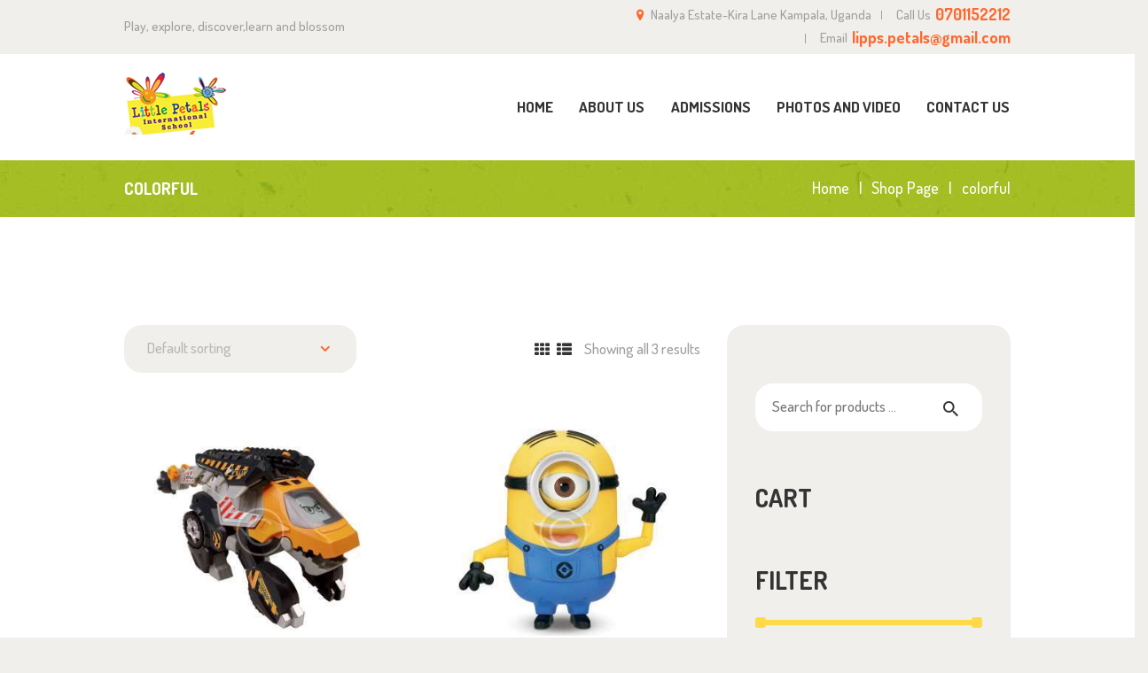

--- FILE ---
content_type: text/css
request_url: https://littlepetalsug.com/wp-content/themes/little-birdies/css/__colors.css?ver=6.9
body_size: 40678
content:
/* ATTENTION! This file was generated automatically! Don&#039;t change it!!!
----------------------------------------------------------------------- */
body{font-family:Dosis,sans-serif;	font-size:1rem;	font-weight:500;	font-style:normal;	line-height:1.667em;	text-decoration:none;	text-transform:none}p,ul,ol,dl,blockquote,address{margin-top:0em;	margin-bottom:1.35em}h1{font-size:4.4444em;	font-weight:700;	font-style:normal;	line-height:0.88em;	text-decoration:none;	text-transform:uppercase;	letter-spacing:0px;	margin-top:1.79em;	margin-bottom:0.3em}h2{font-size:2em;	font-weight:700;	font-style:normal;	line-height:1.09em;	text-decoration:none;	text-transform:uppercase;	letter-spacing:0px;	margin-top:2.32em;	margin-bottom:0.33em}h3{font-size:2.5em;	font-weight:600;	font-style:normal;	line-height:1.2em;	text-decoration:none;	text-transform:none;	letter-spacing:0px;	margin-top:2.04em;	margin-bottom:0.4em}h4{font-size:1.667em;	font-weight:700;	font-style:normal;	line-height:1.2em;	text-decoration:none;	text-transform:uppercase;	letter-spacing:0px;	margin-top:2.14em;	margin-bottom:0.5em}h5{font-size:1.389em;	font-weight:600;	font-style:normal;	line-height:1.2em;	text-decoration:none;	text-transform:none;	letter-spacing:0px;	margin-top:1.45em;	margin-bottom:0.5em}h6{font-size:1.278em;	font-weight:700;	font-style:normal;	line-height:1.1em;	text-decoration:none;	text-transform:uppercase;	letter-spacing:0px;	margin-top:1.5176em;	margin-bottom:0.53em}input[type="text"],input[type="number"],input[type="email"],input[type="tel"],input[type="search"],input[type="password"],textarea,textarea.wp-editor-area,.select_container,select,.select_container select{font-size:1em;	font-weight:500;	font-style:normal;	line-height:1.2em;	text-decoration:none;	text-transform:none;	letter-spacing:0px}button,input[type="button"],input[type="reset"],input[type="submit"],.theme_button,.gallery_preview_show .post_readmore,.more-link,.little_birdies_tabs .little_birdies_tabs_titles li a{font-size:0.944em;	font-weight:700;	font-style:normal;	line-height:1.5em;	text-decoration:none;	text-transform:uppercase;	letter-spacing:0.4px}.top_panel .slider_engine_revo .slide_title{}blockquote,mark,ins,.logo_text,.post_price.price,.theme_scroll_down{}.post_meta{font-size:1em;	font-weight:500;	font-style:normal;	line-height:1.287em;	text-decoration:none;	text-transform:none;	letter-spacing:0px;	margin-top:0.4em}em,i,.post-date,.rss-date .post_date,.post_meta_item,.post_counters_item,.comments_list_wrap .comment_date,.comments_list_wrap .comment_time,.comments_list_wrap .comment_counters,.top_panel .slider_engine_revo .slide_subtitle,.logo_slogan,fieldset legend,figure figcaption,.wp-caption .wp-caption-text,.wp-caption .wp-caption-dd,.wp-caption-overlay .wp-caption .wp-caption-text,.wp-caption-overlay .wp-caption .wp-caption-dd,.format-audio .post_featured .post_audio_author,.post_item_single .post_content .post_meta,.author_bio .author_link,.comments_list_wrap .comment_posted,.comments_list_wrap .comment_reply{}.search_wrap .search_results .post_meta_item,.search_wrap .search_results .post_counters_item{font-family:Dosis,sans-serif}.logo_text{font-size:1.8em;	font-weight:400;	font-style:normal;	line-height:1.25em;	text-decoration:none;	text-transform:uppercase;	letter-spacing:1px}.logo_footer_text{}.menu_main_nav_area{font-size:1.056em;	line-height:1.5em}.menu_main_nav>li,.menu_main_nav>li>a{font-weight:700;	font-style:normal;	text-decoration:none;	text-transform:uppercase;	letter-spacing:0px}.menu_main_nav>li ul,.menu_main_nav>li ul>li,.menu_main_nav>li ul>li>a{font-size:16px;	font-weight:700;	font-style:normal;	line-height:1.5em;	text-decoration:none;	text-transform:uppercase;	letter-spacing:0px}.menu_mobile .menu_mobile_nav_area>ul>li,.menu_mobile .menu_mobile_nav_area>ul>li>a{}.menu_mobile .menu_mobile_nav_area>ul>li li,.menu_mobile .menu_mobile_nav_area>ul>li li>a{}.sc_layouts_row{font-size:1.056em;	font-weight:700;	font-style:normal;	line-height:1.5em}.sc_layouts_row .sc_button_wrap .sc_button{font-size:0.944em;	font-weight:700;	font-style:normal;	line-height:1.5em;	text-decoration:none;	text-transform:uppercase;	letter-spacing:0.4px}.sc_layouts_menu_nav>li,.sc_layouts_menu_nav>li>a{font-weight:700;	font-style:normal;	text-decoration:none;	text-transform:uppercase;	letter-spacing:0px}.sc_layouts_menu_nav>li ul,.sc_layouts_menu_nav>li ul>li,.sc_layouts_menu_nav>li ul>li>a{font-size:16px;	font-weight:700;	font-style:normal;	line-height:1.5em;	text-decoration:none;	text-transform:uppercase;	letter-spacing:0px}.sc_skills_pie.sc_skills_compact_off .sc_skills_item_title,.sc_dishes_compact .sc_services_item_title,.sc_services_iconed .sc_services_item_title{font-family:Dosis,sans-serif}.toc_menu_item .toc_menu_description,.sc_recent_news .post_item .post_footer .post_counters .post_counters_item,.sc_item_subtitle.sc_item_title_style_shadow,.sc_item_button a,.sc_form button,.sc_button_simple,.sc_action_item_link,.sc_icons_item_title,.sc_price_title,.sc_price_price,.sc_price_link,.sc_courses_default .sc_courses_item_price,.sc_courses_default .trx_addons_hover_content .trx_addons_hover_links a,.sc_promo_modern .sc_promo_link2 span+span,.sc_skills_counter .sc_skills_total,.sc_skills_pie.sc_skills_compact_off .sc_skills_total,.slider_swiper .slide_info.slide_info_large .slide_title,.slider_style_modern .slider_controls_label span + span,.slider_pagination_wrap,.sc_slider_controller_info{}.trx_addons_audio_player .audio_author,.sc_item_subtitle,.sc_item_button .sc_button_simple,.sc_recent_news .post_item .post_meta,.sc_action_item_description,.sc_price_description,.sc_price_details,.sc_courses_default .sc_courses_item_date,.courses_single .courses_page_meta,.sc_promo_modern .sc_promo_link2 span,.sc_skills_counter .sc_skills_item_title,.slider_style_modern .slider_controls_label span,.slider_titles_outside_wrap .slide_cats,.slider_titles_outside_wrap .slide_subtitle,.sc_team .sc_team_item_subtitle,.sc_dishes .sc_dishes_item_subtitle,.sc_services .sc_services_item_subtitle,.team_member_page .team_member_brief_info_text,.sc_testimonials_item_author_title,.sc_testimonials_item_content:before{}.tribe-events-list .tribe-events-list-event-title{}.tribe-events-list .tribe-events-list-separator-month,.tribe-events-calendar thead th,.tribe-events-schedule,.tribe-events-schedule h2,.tribe-events-read-more,#tribe-events .tribe-events-button,.tribe-events-button,.tribe-events-cal-links a,.tribe-events-sub-nav li a,#tribe-bar-form button,#tribe-bar-form a{}#tribe-bar-form input,#tribe-events-content.tribe-events-month,#tribe-events-content .tribe-events-calendar div[id*="tribe-events-event-"] h3.tribe-events-month-event-title,#tribe-mobile-container .type-tribe_events,.tribe-events-list-widget ol li .tribe-event-title{font-family:Dosis,sans-serif}.tribe-events-loop .tribe-event-schedule-details,.single-tribe_events #tribe-events-content .tribe-events-event-meta dt,#tribe-mobile-container .type-tribe_events .tribe-event-date-start{}.woocommerce .checkout table.shop_table .product-name .variation,.woocommerce .shop_table.order_details td.product-name .variation{font-family:Dosis,sans-serif}.woocommerce ul.products li.product .price,.woocommerce-page ul.products li.product .price,.woocommerce ul.products li.product .post_header,.woocommerce-page ul.products li.product .post_header,.single-product div.product .trx-stretch-width .woocommerce-tabs .wc-tabs li a,.woocommerce ul.products li.product .button,.woocommerce div.product form.cart .button,.woocommerce .woocommerce-message .button,.woocommerce #review_form #respond p.form-submit input[type="submit"],.woocommerce-page #review_form #respond p.form-submit input[type="submit"],.woocommerce table.my_account_orders .order-actions .button,.woocommerce .button,.woocommerce-page .button,.woocommerce a.button,.woocommerce button.button,.woocommerce input.button.woocommerce #respond input#submit,.woocommerce input[type="button"],.woocommerce-page input[type="button"],.woocommerce input[type="submit"],.woocommerce-page input[type="submit"],.woocommerce .shop_table th,.woocommerce span.onsale,.woocommerce nav.woocommerce-pagination ul li a,.woocommerce nav.woocommerce-pagination ul li span.current,.woocommerce div.product p.price,.woocommerce div.product span.price,.woocommerce div.product .summary .stock,.woocommerce #reviews #comments ol.commentlist li .comment-text p.meta strong,.woocommerce-page #reviews #comments ol.commentlist li .comment-text p.meta strong,.woocommerce table.cart td.product-name a,.woocommerce-page table.cart td.product-name a,.woocommerce #content table.cart td.product-name a,.woocommerce-page #content table.cart td.product-name a,.woocommerce .checkout table.shop_table .product-name,.woocommerce .shop_table.order_details td.product-name,.woocommerce .order_details li strong,.woocommerce-MyAccount-navigation,.woocommerce-MyAccount-content .woocommerce-Address-title a{}.woocommerce ul.products li.product .post_header .post_tags,.woocommerce div.product .product_meta span>a,.woocommerce div.product .product_meta span>span,.woocommerce div.product form.cart .reset_variations,.woocommerce #reviews #comments ol.commentlist li .comment-text p.meta time,.woocommerce-page #reviews #comments ol.commentlist li .comment-text p.meta time{}.scheme_default h1,.scheme_default h2,.scheme_default h3,.scheme_default h4,.scheme_default h5,.scheme_default h6,.scheme_default h1 a,.scheme_default h2 a,.scheme_default h3 a,.scheme_default h4 a,.scheme_default h5 a,.scheme_default h6 a,.scheme_default li a{color:#343434}.scheme_default h1 a:hover,.scheme_default h2 a:hover,.scheme_default h3 a:hover,.scheme_default h4 a:hover,.scheme_default h5 a:hover,.scheme_default h6 a:hover,.scheme_default li a:hover{color:#f15f26}.scheme_default s,.scheme_default strike,.scheme_default del{color:#b7b7b7}.scheme_default code{color:#ff682d;	background-color:#f0efec;	border-color:#e8e8e5}.scheme_default code a{color:#ffda48}.scheme_default code a:hover{color:#95cceb}.scheme_default a{color:#f15f26}.scheme_default a:hover{color:#aec134}.scheme_default blockquote{color:#aec134}.scheme_default blockquote:before{color:#aec134}.scheme_default blockquote a{color:#343434}.scheme_default blockquote a:hover,.scheme_default .sc_table table tbody tr td:first-child{color:#f15f26}.scheme_default table th,.scheme_default table th + th,.scheme_default table td + th{color:#343434;	border-color:#e7e7e7;	background-color:#ffffff}.scheme_default .sc_table table tr:first-child th,.scheme_default .sc_table table th:last-child,.scheme_default .sc_table table td:last-child,.scheme_default table td,.scheme_default table th + td,.scheme_default table td + td{border-color:#e7e7e7}.scheme_default table th{}.scheme_default table>tbody>tr:nth-child(2n+1)>th,.scheme_default table>tbody>tr:nth-child(2n+1)>td{background-color:#ffffff}.scheme_default table thead th,.scheme_default table>tbody>tr:nth-child(2n)>th,.scheme_default table>tbody>tr:nth-child(2n)>td{background-color:#f8f8f6}.scheme_default table th a:hover{color:#aec134}.scheme_default hr{border-color:#e7e7e7}.scheme_default figure figcaption,.scheme_default .wp-block-image figcaption,.scheme_default .wp-caption .wp-caption-text,.scheme_default .wp-caption .wp-caption-dd,.scheme_default .wp-caption-overlay .wp-caption .wp-caption-text,.scheme_default .wp-caption-overlay .wp-caption .wp-caption-dd{color:#ffffff;	background-color:#aec134}.scheme_default figure figcaption a:hover,.scheme_default .wp-block-image figcaption a:hover,.scheme_default .wp-caption .wp-caption-text a:hover,.scheme_default .wp-caption .wp-caption-dd a:hover,.scheme_default .wp-caption-overlay .wp-caption .wp-caption-text a:hover,.scheme_default .wp-caption-overlay .wp-caption .wp-caption-dd a:hover{color:#f15f26}.scheme_default ul>li:before{color:#ff682d}.scheme_default ol>li::before{color:#f15f26}.scheme_default ol>li:nth-child(4n+2)::before{color:#ffda48}.scheme_default ol>li:nth-child(4n+3)::before{color:#aec134}.scheme_default ol>li:nth-child(4n+4)::before{color:#95cceb}.scheme_default fieldset{border-color:#e7e7e7}.scheme_default fieldset legend{color:#343434;	background-color:#ffffff}.scheme_default::-webkit-input-placeholder{color:#b7b7b7}.scheme_default::-moz-placeholder{color:#b7b7b7}.scheme_default:-ms-input-placeholder{color:#b7b7b7}.scheme_default input[type="text"],.scheme_default input[type="number"],.scheme_default input[type="email"],.scheme_default input[type="tel"],.scheme_default input[type="search"],.scheme_default input[type="password"],.scheme_default .select_container,.scheme_default .select2-container .select2-choice,.scheme_default textarea,.scheme_default textarea.wp-editor-area{color:#9f9f9f;	border-color:#f0efec;	background-color:#f0efec}.scheme_default input[type="text"]:hover,.scheme_default input[type="number"]:hover,.scheme_default input[type="email"]:hover,.scheme_default input[type="tel"]:hover,.scheme_default input[type="search"]:hover,.scheme_default input[type="password"]:hover,.scheme_default .select_container:hover,.scheme_default .select2-container .select2-choice:hover,.scheme_default textarea:hover,.scheme_default textarea.wp-editor-area:hover{color:#9f9f9f;	border-top-color:#e8e8e5;	background-color:#f0efec}.scheme_default input[type="text"]:focus,.scheme_default input[type="number"]:focus,.scheme_default input[type="email"]:focus,.scheme_default input[type="tel"]:focus,.scheme_default input[type="search"]:focus,.scheme_default input[type="password"]:focus,.scheme_default .select_container:hover,.scheme_default select option:hover,.scheme_default select option:focus,.scheme_default .select2-container .select2-choice:hover,.scheme_default textarea:focus,.scheme_default textarea.wp-editor-area:focus{color:#9f9f9f;	border-top-color:#f15f26;	background-color:#f0efec}.scheme_default .widget_search input[type="search"],.scheme_default .widget_product_search input.search_field{background-color:#ffffff !important; border-color:#ffffff}.scheme_default .select_container:before{color:#ff682d;	background-color:#f0efec}.scheme_default .select_container:focus:before,.scheme_default .select_container:hover:before{color:#787777;	background-color:#f8f8f6}.scheme_default .select_container:after{color:#ff682d}.scheme_default .select_container:hover:after{color:#ff682d}.scheme_default .select_container select{color:#b7b7b7}.scheme_default .select_container select:focus{color:#85a411;	border-color:#e5e5e5}.scheme_default .widget_search form:after{color:#343434}.scheme_default .widget_search form:hover:after{color:#f15f26}.scheme_default input[type="radio"] + label:before,.scheme_default input[type="checkbox"] + label:before{border-color:#ffffff;	background-color:rgba(221,225,229,0.3)}.scheme_default button,.scheme_default input[type="reset"],.scheme_default input[type="submit"],.scheme_default input[type="button"]{color:#ffffff;	background-color:#f15f26}.scheme_default input[type="submit"]:hover,.scheme_default input[type="reset"]:hover,.scheme_default input[type="button"]:hover,.scheme_default button:hover,.scheme_default input[type="submit"]:focus,.scheme_default input[type="reset"]:focus,.scheme_default input[type="button"]:focus,.scheme_default button:focus{color:#ffffff;	background-color:#ff7636}.scheme_default button[disabled],.scheme_default input[type="submit"][disabled],.scheme_default input[type="button"][disabled],.scheme_default .comments_wrap .form-submit input[type="submit"]:disabled{background-color:#b7b7b7 !important; color:#9f9f9f !important}.scheme_default .wp-editor-container input[type="button"]{background-color:#f0efec;	border-color:#e8e8e5;	color:#787777;	-webkit-box-shadow:0 1px 0 0 #f6f4f0; -moz-box-shadow:0 1px 0 0 #f6f4f0; box-shadow:0 1px 0 0 #f6f4f0}.scheme_default .wp-editor-container input[type="button"]:hover,.scheme_default .wp-editor-container input[type="button"]:focus{background-color:#f8f8f6;	border-color:#f6f4f0;	color:#ffda48}.scheme_default .select2-results{color:#b7b7b7;	border-color:#e5e5e5;	background:rgba(221,225,229,0.3)}.scheme_default .select2-results .select2-highlighted{color:#85a411;	background:rgba(221,225,229,0.3)}.scheme_default .sticky{border-color:#e7e7e7}.scheme_default .sticky .label_sticky{border-top-color:#f15f26}.scheme_default body{color:#9f9f9f;	background-color:#ffffff}.scheme_default #page_preloader,.scheme_default.header_position_under .page_content_wrap,.scheme_default .page_wrap{background-color:#ffffff}.scheme_default .preloader_wrap>div{background-color:#f15f26}.scheme_default.top_panel.with_bg_image:before{background-color:rgba(255,255,255,0.7)}.scheme_default .top_panel .slider_engine_revo .slide_subtitle{color:#f15f26}.scheme_default .sc_layouts_row_delimiter,.scheme_default.sc_layouts_row_delimiter{border-color:#e7e7e7}.scheme_default .footer_wrap .sc_layouts_row_delimiter,.scheme_default.footer_wrap .sc_layouts_row_delimiter{border-color:#e8e8e5}.scheme_default .sc_layouts_item_icon{color:#9f9f9f}.scheme_default .sc_layouts_item_details_line1{color:#f15f26}.scheme_default .sc_layouts_item_details_line2{color:#343434}.scheme_default a:hover .sc_layouts_item_details_line1{color:#9f9f9f}.scheme_default .footer_wrap .sc_layouts_row_delimiter .sc_content_container .wpb_column + .wpb_column:after{background-color:#ffffff}.scheme_default .sc_layouts_row_fixed_on{background-color:#ffffff}/* Row type:Narrow */.scheme_default .top_panel .sc_layouts_row.sc_layouts_row_type_narrow,.scheme_default .top_panel .scheme_self.sc_layouts_row.sc_layouts_row_type_narrow{background-color:#f0efec}.scheme_default .sc_layouts_row_type_narrow .sc_layouts_item,.scheme_default.sc_layouts_row_type_narrow .sc_layouts_item{color:#ff682d}.scheme_default .sc_layouts_row_type_narrow .sc_layouts_item a,.scheme_default.sc_layouts_row_type_narrow .sc_layouts_item a{color:#ff682d}.scheme_default .sc_layouts_row_type_narrow .sc_layouts_item a:hover,.scheme_default .sc_layouts_row_type_narrow .sc_layouts_item a:hover .sc_layouts_item_icon,.scheme_default.sc_layouts_row_type_narrow .sc_layouts_item a:hover,.scheme_default.sc_layouts_row_type_narrow .sc_layouts_item a:hover .sc_layouts_item_icon{color:#787777}.scheme_default .sc_layouts_row_type_narrow .sc_layouts_item_icon,.scheme_default.sc_layouts_row_type_narrow .sc_layouts_item_icon{color:#ff682d}.scheme_default .sc_layouts_row_type_narrow .sc_layouts_item_details_line1,.scheme_default.sc_layouts_row_type_narrow .sc_layouts_item_details_line1,.scheme_default.sc_layouts_row_type_narrow .sc_layouts_item_details_line2{color:#9f9f9f}.scheme_default .sc_layouts_row_type_narrow .sc_layouts_item_details_line2,.scheme_default.sc_layouts_row_type_narrow .sc_layouts_item_details_line2{color:#ff682d}.scheme_default .sc_layouts_row_type_narrow .sc_layouts_item_link:hover .sc_layouts_item_details_line2,.scheme_default.sc_layouts_row_type_narrow .sc_layouts_item_link:hover .sc_layouts_item_details_line2{color:#aec134}.scheme_default .sc_layouts_row_type_narrow .socials_wrap .social_item a,.scheme_default.sc_layouts_row_type_narrow .socials_wrap .social_item a{background-color:transparent;	color:#ffda48}.scheme_default .sc_layouts_row_type_narrow .socials_wrap .social_item a:hover,.scheme_default.sc_layouts_row_type_narrow .socials_wrap .social_item a:hover{background-color:transparent;	color:#95cceb}.scheme_default .sc_layouts_row_type_narrow .sc_button_wrap .sc_button,.scheme_default.sc_layouts_row_type_narrow .sc_button_wrap .sc_button{background-color:transparent;	border-color:#ffda48;	color:#ffda48}.scheme_default .sc_layouts_row_type_narrow .sc_button_wrap .sc_button:hover,.scheme_default.sc_layouts_row_type_narrow .sc_button_wrap .sc_button:hover{background-color:transparent;	border-color:#95cceb;	color:#95cceb !important}.scheme_default .sc_layouts_row_type_narrow .search_wrap .search_submit,.scheme_default.sc_layouts_row_type_narrow .search_wrap .search_submit{background-color:transparent;	color:#ffda48}.scheme_default .sc_layouts_row_type_narrow .search_wrap .search_field,.scheme_default.sc_layouts_row_type_narrow .search_wrap .search_field{color:#ff682d}.scheme_default .sc_layouts_row_type_narrow .search_wrap .search_field::-webkit-input-placeholder,.scheme_default.sc_layouts_row_type_narrow .search_wrap .search_field::-webkit-input-placeholder{color:#ff682d}.scheme_default .sc_layouts_row_type_narrow .search_wrap .search_field::-moz-placeholder,.scheme_default.sc_layouts_row_type_narrow .search_wrap .search_field::-moz-placeholder{color:#ff682d}.scheme_default .sc_layouts_row_type_narrow .search_wrap .search_field:-ms-input-placeholder,.scheme_default.sc_layouts_row_type_narrow .search_wrap .search_field:-ms-input-placeholder{color:#ff682d}.scheme_default .sc_layouts_row_type_narrow .search_wrap .search_field:focus,.scheme_default.sc_layouts_row_type_narrow .search_wrap .search_field:focus{color:#787777}/* Row type:Compact */.scheme_default .sc_layouts_row_type_compact .sc_layouts_item,.scheme_default.sc_layouts_row_type_compact .sc_layouts_item{color:#9f9f9f}.scheme_default .sc_layouts_row_type_compact .sc_layouts_item a,.scheme_default.sc_layouts_row_type_compact .sc_layouts_item a{color:#343434}.scheme_default .sc_layouts_row_type_compact .sc_layouts_item a:hover,.scheme_default.sc_layouts_row_type_compact .sc_layouts_item a:hover{color:#f15f26}.scheme_default .sc_layouts_row_type_compact .sc_layouts_item a:hover .sc_layouts_item_icon,.scheme_default.sc_layouts_row_type_compact .sc_layouts_item a:hover .sc_layouts_item_icon{color:#ffffff;	background-color:#f15f26}.scheme_default .sc_layouts_row_type_compact .sc_layouts_item_icon,.scheme_default.sc_layouts_row_type_compact .sc_layouts_item_icon{color:#f15f26}.scheme_default .sc_layouts_row_type_compact .sc_layouts_item_details_line1,.scheme_default .sc_layouts_row_type_compact .sc_layouts_item_details_line2,.scheme_default.sc_layouts_row_type_compact .sc_layouts_item_details_line1,.scheme_default.sc_layouts_row_type_compact .sc_layouts_item_details_line2{color:#9f9f9f}.scheme_default .sc_layouts_row_type_compact .socials_wrap .social_item a,.scheme_default.sc_layouts_row_type_compact .socials_wrap .social_item a{background-color:transparent;	color:#343434}.scheme_default .sc_layouts_row_type_compact .socials_wrap .social_item a:hover,.scheme_default.sc_layouts_row_type_compact .socials_wrap .social_item a:hover{background-color:transparent;	color:#aec134}.scheme_default .sc_layouts_row_type_compact .search_wrap .search_submit,.scheme_default.sc_layouts_row_type_compact .search_wrap .search_submit{background-color:transparent;	color:#343434}.scheme_default .sc_layouts_row_type_compact .search_wrap .search_submit:hover,.scheme_default.sc_layouts_row_type_compact .search_wrap .search_submit:hover{background-color:transparent;	color:#aec134}.scheme_default .sc_layouts_row_type_compact .search_wrap.search_style_normal .search_submit,.scheme_default.sc_layouts_row_type_compact .search_wrap.search_style_normal .search_submit{color:#f15f26}.scheme_default .sc_layouts_row_type_compact .search_wrap.search_style_normal .search_submit:hover,.scheme_default.sc_layouts_row_type_compact .search_wrap.search_style_normal .search_submit:hover{color:#aec134}.scheme_default .sc_layouts_row_type_compact .search_wrap .search_field::-webkit-input-placeholder,.scheme_default.sc_layouts_row_type_compact .search_wrap .search_field::-webkit-input-placeholder{color:#9f9f9f}.scheme_default .sc_layouts_row_type_compact .search_wrap .search_field::-moz-placeholder,.scheme_default.sc_layouts_row_type_compact .search_wrap .search_field::-moz-placeholder{color:#9f9f9f}.scheme_default .sc_layouts_row_type_compact .search_wrap .search_field:-ms-input-placeholder,.scheme_default.sc_layouts_row_type_compact .search_wrap .search_field:-ms-input-placeholder{color:#9f9f9f}/* Row type:Normal */.scheme_default .sc_layouts_row_type_normal .sc_layouts_item,.scheme_default.sc_layouts_row_type_normal .sc_layouts_item{color:#9f9f9f}.scheme_default .sc_layouts_row_type_normal .sc_layouts_item a,.scheme_default.sc_layouts_row_type_normal .sc_layouts_item a{color:#9f9f9f}.scheme_default.sc_layouts_row_type_normal .sc_layouts_menu_nav>li li>a{color:#787777}.scheme_default .sc_layouts_row_type_normal .sc_layouts_item a:hover,.scheme_default.sc_layouts_row_type_normal .sc_layouts_item a:hover,.scheme_default .sc_layouts_row_type_normal .sc_layouts_item a:hover .sc_layouts_item_icon,.scheme_default.sc_layouts_row_type_normal .sc_layouts_item a:hover .sc_layouts_item_icon{color:#343434}.scheme_default .sc_layouts_row_type_normal .search_wrap .search_submit,.scheme_default.sc_layouts_row_type_normal .search_wrap .search_submit{background-color:transparent;	color:#e5e5e5}.scheme_default .sc_layouts_row_type_normal .search_wrap .search_submit:hover,.scheme_default.sc_layouts_row_type_normal .search_wrap .search_submit:hover{background-color:transparent;	color:#b7b7b7}.scheme_default .sc_layouts_menu_nav>li>a{color:#343434}.scheme_default .sc_layouts_menu_nav>li>a:hover,.scheme_default .sc_layouts_menu_nav>li.sfHover>a{color:#ffffff !important;	background-color:#f15f26 !important}.scheme_default .sc_layouts_menu_nav>li.current-menu-item>a,.scheme_default .sc_layouts_menu_nav>li.current-menu-parent>a,.scheme_default .sc_layouts_menu_nav>li.current-menu-ancestor>a{color:#ffffff !important;	background-color:#f15f26 !important}.scheme_default .sc_layouts_menu_nav>li ul{background-color:#f0efec}.scheme_default .sc_layouts_menu_nav>li li>a{color:#ff682d}.scheme_default .sc_layouts_menu_nav>li li>a:hover,.scheme_default .sc_layouts_menu_nav>li li.sfHover>a{color:#ffffff !important;	background-color:#f15f26}.scheme_default .sc_layouts_menu_nav li[class*="columns-"] li.menu-item-has-children>a:hover,.scheme_default .sc_layouts_menu_nav li[class*="columns-"] li.menu-item-has-children.sfHover>a{color:#ff682d !important;	background-color:transparent}.scheme_default .sc_layouts_menu_nav>li li[class*="icon-"]:before{color:#95cceb}.scheme_default .sc_layouts_menu_nav>li li[class*="icon-"]:hover:before,.scheme_default .sc_layouts_menu_nav>li li[class*="icon-"].shHover:before{color:#95cceb}.scheme_default .sc_layouts_menu_nav>li li.current-menu-item>a,.scheme_default .sc_layouts_menu_nav>li li.current-menu-parent>a,.scheme_default .sc_layouts_menu_nav>li li.current-menu-ancestor>a{color:#ffffff;	background-color:#f15f26}.scheme_default .sc_layouts_menu_nav>li>ul:before{background-color:#f0efec}.scheme_default .sc_layouts_menu_nav>li li.current-menu-item:before,.scheme_default .sc_layouts_menu_nav>li li.current-menu-parent:before,.scheme_default .sc_layouts_menu_nav>li li.current-menu-ancestor:before{color:#ffda48}.scheme_default .sc_layouts_logo b{color:#343434}.scheme_default .sc_layouts_logo i{color:#f15f26}.scheme_default .sc_layouts_logo .logo_text{color:#f15f26}.scheme_default .sc_layouts_logo:hover .logo_text{color:#343434}.scheme_default .logo_slogan{color:#f15f26}.scheme_default .socials_wrap .social_item a,.scheme_default .socials_wrap .social_item a i{color:#b7b7b7}.scheme_default .socials_wrap .social_item a:hover,.scheme_default .socials_wrap .social_item a:hover i{color:#343434}.scheme_default .search_style_expand.search_opened{background-color:#ffffff;	border-color:#e7e7e7}.scheme_default .search_style_expand.search_opened .search_submit{color:#9f9f9f}.scheme_default .search_style_expand .search_submit:hover,.scheme_default .search_style_expand .search_submit:focus{color:#343434}.scheme_default .search_style_fullscreen.search_opened .search_form_wrap{background-color:rgba(255,255,255,0.9)}.scheme_default .search_style_fullscreen.search_opened .search_form{border-color:#343434}.scheme_default .search_style_fullscreen.search_opened .search_close,.scheme_default .search_style_fullscreen.search_opened .search_field,.scheme_default .search_style_fullscreen.search_opened .search_submit{color:#343434}.scheme_default .search_style_fullscreen.search_opened .search_close:hover,.scheme_default .search_style_fullscreen.search_opened .search_field:hover,.scheme_default .search_style_fullscreen.search_opened .search_field:focus,.scheme_default .search_style_fullscreen.search_opened .search_submit:hover,.scheme_default .search_style_fullscreen.search_opened .search_submit:focus{color:#9f9f9f}.scheme_default .search_style_fullscreen.search_opened .search_field::-webkit-input-placeholder{color:#b7b7b7; opacity:1}.scheme_default .search_style_fullscreen.search_opened .search_field::-moz-placeholder{color:#b7b7b7; opacity:1}.scheme_default .search_style_fullscreen.search_opened .search_field:-moz-placeholder{color:#b7b7b7; opacity:1}.scheme_default .search_style_fullscreen.search_opened .search_field:-ms-input-placeholder{color:#b7b7b7; opacity:1}.scheme_default .post_item_none_search .search_wrap .search_submit,.scheme_default .post_item_none_archive .search_wrap .search_submit{color:#343434}.scheme_default .post_item_none_search .search_wrap .search_submit:hover,.scheme_default .post_item_none_archive .search_wrap .search_submit:hover{color:#f15f26}.scheme_default .search_wrap .search_results{background-color:#ffffff;	border-color:#e7e7e7}.scheme_default .search_wrap .search_results:after{background-color:#ffffff;	border-left-color:#e7e7e7;	border-top-color:#e7e7e7}.scheme_default .search_wrap .search_results .search_results_close{color:#b7b7b7}.scheme_default .search_wrap .search_results .search_results_close:hover{color:#343434}.scheme_default .search_results.widget_area .post_item + .post_item{border-top-color:#e7e7e7}.scheme_default .sc_events_classic .sc_event_item_date{background-color:#85a411; color:#ffffff}.scheme_default .sc_events_classic a:hover .sc_event_item_title{color:#ffda48}.scheme_default .sc_events_classic .event-image .event-info h6{color:#f15f26}.scheme_default .sc_events_classic .event-image .event-info{background-color:#f0efec; color:#9f9f9f}.scheme_default.menu_side_wrap .menu_side_button{color:#787777;	border-color:#e8e8e5;	background-color:rgba(240,239,236,0.7)}.scheme_default.menu_side_wrap .menu_side_button:hover{color:#1d1d1d;	border-color:#95cceb;	background-color:#ffda48}.scheme_default .menu_side_inner,.scheme_default .menu_mobile_inner{color:#ff682d;	background-color:#f0efec}.scheme_default .menu_mobile_button{color:#343434}.scheme_default .menu_mobile_button:hover{color:#f15f26}.scheme_default .menu_mobile_close:before,.scheme_default .menu_mobile_close:after{border-color:#787777}.scheme_default .menu_mobile_close:hover:before,.scheme_default .menu_mobile_close:hover:after{border-color:#ffda48}.scheme_default .menu_mobile_inner a{color:#787777}.scheme_default .menu_mobile_inner a:hover,.scheme_default .menu_mobile_inner .current-menu-ancestor>a,.scheme_default .menu_mobile_inner .current-menu-item>a{color:#f15f26}.scheme_default .menu_mobile_inner .search_mobile .search_submit{color:#e5e5e5}.scheme_default .menu_mobile_inner .search_mobile .search_submit:focus,.scheme_default .menu_mobile_inner .search_mobile .search_submit:hover{color:#85a411}.scheme_default .menu_mobile_inner .social_item a{color:#f15f26}.scheme_default .menu_mobile_inner .social_item a:hover{color:#aec134}.scheme_default .menu_mobile .search_mobile .search_field{background-color:#ffffff; color:#343434}.scheme_default .sc_layouts_title .sc_layouts_title_meta,.scheme_default .sc_layouts_title .post_meta,.scheme_default .sc_layouts_title .post_meta_item,.scheme_default .sc_layouts_title .post_meta_item a,.scheme_default .sc_layouts_title .post_meta_item:before,.scheme_default .sc_layouts_title .post_meta_item:hover:before,.scheme_default .sc_layouts_title .post_meta_item.post_categories,.scheme_default .sc_layouts_title .post_meta_item.post_categories a,.scheme_default .sc_layouts_title .post_date a,.scheme_default .sc_layouts_title .post_date:before,.scheme_default .sc_layouts_title .post_info .post_info_item,.scheme_default .sc_layouts_title .post_info .post_info_item a,.scheme_default .sc_layouts_title .post_info_counters .post_counters_item,.scheme_default .sc_layouts_title .post_counters .socials_share .socials_caption:before,.scheme_default .sc_layouts_title .post_counters .socials_share .socials_caption:hover:before{color:#343434}.scheme_default .sc_layouts_title .post_date a:hover,.scheme_default .sc_layouts_title a.post_meta_item:hover,.scheme_default .sc_layouts_title .post_meta_item a:hover,.scheme_default .sc_layouts_title .post_meta_item.post_categories a:hover,.scheme_default .sc_layouts_title .post_info .post_info_item a:hover,.scheme_default .sc_layouts_title .post_info_counters .post_counters_item:hover{color:#b7b7b7}.scheme_default .sc_layouts_title .sc_layouts_title_description{color:#b7b7b7}.scheme_default .sc_layouts_title_breadcrumbs{color:#343434}.scheme_default .sc_layouts_title_breadcrumbs a{color:#343434 !important}.scheme_default .sc_layouts_title_breadcrumbs a:hover{color:#f15f26 !important}.scheme_default .little_birdies_tabs .little_birdies_tabs_titles li a{color:#787777;	background-color:#f0efec}.scheme_default .little_birdies_tabs .little_birdies_tabs_titles li a:hover{color:#ffffff;	background-color:#f15f26}.scheme_default .little_birdies_tabs .little_birdies_tabs_titles li.ui-state-active a{color:#ffffff;	background-color:#343434}.scheme_default .post_item{color:#9f9f9f}.scheme_default .post_date a:hover,.scheme_default .post_meta,.scheme_default .post_meta_item,.scheme_default .post_meta_item a,.scheme_default .post_meta_item:before,.scheme_default .post_meta_item:hover:before,.scheme_default .post_date:before,.scheme_default .post_info .post_info_item,.scheme_default .post_info .post_info_item a,.scheme_default .post_info_counters .post_counters_item,.scheme_default .post_counters .socials_share .socials_caption:before,.scheme_default .post_counters .socials_share .socials_caption:hover:before{color:#9f9f9f}.scheme_default a.post_meta_item:hover,.scheme_default .post_meta_item a:hover,.scheme_default .post_info .post_info_item a:hover,.scheme_default .post_info_counters .post_counters_item:hover{color:#9f9f9f}.scheme_default .post_date a,.scheme_default .post_item .post_title a:hover{color:#f15f26}.scheme_default .post_meta_item.post_categories,.scheme_default .post_meta_item.post_categories a{color:#f15f26}.scheme_default .post_meta_item.post_categories a:hover{color:#aec134}.scheme_default .post_meta_item .socials_share .social_items{background-color:#ffffff}.scheme_default .post_meta_item .social_items,.scheme_default .post_meta_item .social_items:before{background-color:#ffffff;	border-color:#e7e7e7;	color:#b7b7b7}.scheme_default .post_layout_excerpt + .post_layout_excerpt{border-color:#e7e7e7}.scheme_default .post_layout_classic{border-color:#e7e7e7}.scheme_default.gallery_preview:before{background-color:#ffffff}.scheme_default.gallery_preview{color:#9f9f9f}.scheme_default .format-audio .post_featured .post_audio_author{color:#9f9f9f}.scheme_default .format-audio .post_featured.without_thumb .post_audio{background-color:#f0efec}.scheme_default .format-audio .post_featured.without_thumb .post_audio_title,.scheme_default .without_thumb .mejs-controls .mejs-currenttime,.scheme_default .without_thumb .mejs-controls .mejs-duration{color:#343434}.scheme_default .mejs-container,.scheme_default .mejs-container .mejs-controls,.scheme_default .mejs-embed,.scheme_default .mejs-embed body{background:rgba(52,52,52,0.7)}.scheme_default .mejs-controls .mejs-button,.scheme_default .mejs-controls .mejs-time-rail .mejs-time-current,.scheme_default .mejs-controls .mejs-horizontal-volume-slider .mejs-horizontal-volume-current{color:#ffffff;	background:#f15f26}.scheme_default .mejs-controls .mejs-button:hover{color:#1d1d1d;	background:#aec134}.scheme_default .mejs-controls .mejs-time-rail .mejs-time-total,.scheme_default .mejs-controls .mejs-time-rail .mejs-time-loaded,.scheme_default .mejs-container .mejs-controls .mejs-horizontal-volume-slider .mejs-horizontal-volume-total{background:#ffffff}.scheme_default .format-aside .post_content_inner{color:#787777;	background-color:#f0efec}.scheme_default .format-link .post_content_inner,.scheme_default .format-status .post_content_inner{color:#343434}.scheme_default .format-chat p>b,.scheme_default .format-chat p>strong{color:#343434}.scheme_default .post_layout_chess .post_content_inner:after{background:linear-gradient(to top,#ffffff 0%,rgba(255,255,255,0) 100%) no-repeat scroll right top / 100% 100% rgba(255,255,255,0)}.scheme_default .post_layout_chess_1 .post_meta:before{background-color:#e7e7e7}.scheme_default .nav-links-old{color:#343434}.scheme_default .nav-links-old a:hover{color:#343434;	border-color:#343434}.scheme_default .page_links>a,.scheme_default .comments_pagination .page-numbers,.scheme_default .nav-links .page-numbers{color:#343434;	background-color:#f0efec}.scheme_default .page_links>a:hover,.scheme_default .page_links>span:not(.page_links_title),.scheme_default .comments_pagination a.page-numbers:hover,.scheme_default .comments_pagination .page-numbers.current,.scheme_default .nav-links a.page-numbers:hover,.scheme_default .nav-links .page-numbers.current{color:#ffffff;	background-color:#f15f26}.scheme_default .post_item_single .post_header .post_date{color:#b7b7b7}.scheme_default .post_meta_item.post_date,.scheme_default .post_meta_item.post_date a{color:#f15f26}.scheme_default .post_item_single .post_content .post_meta_label,.scheme_default .post_item_single .post_content .post_meta_item:hover .post_meta_label{color:#9f9f9f}.scheme_default .post_item_single .post_content .post_tags,.scheme_default .post_item_single .post_content .post_tags a{color:#f15f26}.scheme_default .post_item_single .post_content .post_tags a:hover{color:#aec134}.scheme_default .post_item_single .post_content .post_meta .post_share .social_item a{color:#ffffff !important;	background-color:#f15f26}.scheme_default .post_item_single .post_content .post_meta .post_share .social_item a:hover{color:#ffffff !important;	background-color:#aec134}.scheme_default .post-password-form input[type="submit"]{border-color:#343434}.scheme_default .post-password-form input[type="submit"]:hover,.scheme_default .post-password-form input[type="submit"]:focus{color:#ffffff}.scheme_default .nav-links-single .nav-links{border-color:#e7e7e7}.scheme_default .nav-links-single .nav-links a .meta-nav{color:#b7b7b7}.scheme_default .nav-links-single .nav-links a .post_date{color:#b7b7b7}.scheme_default .nav-links-single .nav-links a:hover .meta-nav,.scheme_default .nav-links-single .nav-links a:hover .post_date{color:#343434}.scheme_default .nav-links-single .nav-links a:hover .post-title{color:#f15f26}.scheme_default .author_info{color:#9f9f9f}.scheme_default .author_info .author_title{color:#343434}.scheme_default .author_info a{color:#343434}.scheme_default .author_info a:hover{color:#f15f26}.scheme_default .related_wrap{border-color:#e7e7e7}.scheme_default .related_wrap .related_item_style_1 .post_header{background-color:rgba(255,255,255,0.7)}.scheme_default .related_wrap .related_item_style_1:hover .post_header{background-color:#ffffff}.scheme_default .related_wrap .related_item_style_1 .post_date a{color:#9f9f9f}.scheme_default .related_wrap .related_item_style_1:hover .post_date a{color:#b7b7b7}.scheme_default .related_wrap .related_item_style_1:hover .post_date a:hover{color:#343434}.scheme_default .comments_list_wrap,.scheme_default .comments_list_wrap>ul{border-color:#e7e7e7}.scheme_default .comments_list_wrap li + li,.scheme_default .comments_list_wrap li ul{border-color:#e7e7e7}.scheme_default .comments_list_wrap .comment_info .comment_time:before,.scheme_default .comments_list_wrap .comment_info .comment_posted_label:before,.scheme_default .comments_list_wrap .comment_info{color:#9f9f9f}.scheme_default .comments_list_wrap .comment_counters a{color:#f15f26}.scheme_default .comments_list_wrap .comment_counters a:before{color:#f15f26}.scheme_default .comments_list_wrap .comment_counters a:hover:before,.scheme_default .comments_list_wrap .comment_counters a:hover{color:#aec134}.scheme_default .comments_list_wrap .comment_text{color:#9f9f9f}.scheme_default .comment_posted_label,.scheme_default .comment_date,.scheme_default .comments_list_wrap .comment_reply a:before{color:#f15f26}.scheme_default .comments_list_wrap .comment_reply a{color:#343434}.scheme_default .comments_list_wrap .comment_reply a:hover{color:#f15f26}.scheme_default .comments_form_wrap{border-color:#e7e7e7}.scheme_default .comments_wrap .comments_notes{color:#b7b7b7}.scheme_default .post_item_404 .page_title{color:#b7b7b7}.scheme_default .post_item_404 .page_description{color:#f15f26}.scheme_default .post_item_404 .go_home{border-color:#343434}.scheme_default .sidebar_inner{background-color:#f0efec;	color:#ff682d}.scheme_default .sidebar_inner .widget + .widget{border-color:#e8e8e5}.scheme_default .sidebar_inner h1,.scheme_default .sidebar_inner h2,.scheme_default .sidebar_inner h3,.scheme_default .sidebar_inner h4,.scheme_default .sidebar_inner h5,.scheme_default .sidebar_inner h6,.scheme_default .sidebar_inner h1 a,.scheme_default .sidebar_inner h2 a,.scheme_default .sidebar_inner h3 a,.scheme_default .sidebar_inner h4 a,.scheme_default .sidebar_inner h5 a,.scheme_default .sidebar_inner h6 a{color:#343434}.scheme_default .sidebar_inner h1 a:hover,.scheme_default .sidebar_inner h2 a:hover,.scheme_default .sidebar_inner h3 a:hover,.scheme_default .sidebar_inner h4 a:hover,.scheme_default .sidebar_inner h5 a:hover,.scheme_default .sidebar_inner h6 a:hover{color:#ffda48}.scheme_default .widget{color:#9f9f9f}.scheme_default .widget li:before{}.scheme_default .widget a.yellow:hover,.scheme_default .widget a{color:#9f9f9f}.scheme_default .widget a:hover{color:#ff682d}.scheme_default .widget a.yellow{color:#ff682d}.scheme_default .widget li>a{color:#9f9f9f}.scheme_default .widget .post_title>a{color:#343434}.scheme_default .widget_recent_comments ul .comment-author-link{color:#343434}.scheme_default .footer_wrap .widget_recent_comments ul .comment-author-link a{color:#f15f26}.scheme_default .footer_wrap .widget_recent_comments ul .comment-author-link a:hover{color:#aec134}.scheme_default .widget li>a:hover,.scheme_default .widget .post_title>a:hover{color:#ff682d}.scheme_default .widget li.recentcomments>a:hover{color:#9f9f9f}.scheme_default .widget_archive li{color:#787777}.scheme_default .widget_calendar caption,.scheme_default .widget_calendar tbody td a{color:#f15f26}.scheme_default .widget_calendar th{color:#343434}.scheme_default .widget_calendar tbody td{color:#9f9f9f !important}.scheme_default .widget_calendar tbody td a:hover{color:#ff682d}.scheme_default .widget_calendar tbody td a:after{background-color:#f15f26}.scheme_default .widget_calendar td#today{color:#ffffff !important}.scheme_default .widget_calendar td#today a{color:#ffffff}.scheme_default .widget_calendar td#today a:hover{color:#1d1d1d}.scheme_default .widget_calendar td#today:before{background-color:#f15f26}.scheme_default .widget_calendar td#today a:after{background-color:#ffffff}.scheme_default .widget_calendar td#today a:hover:after{background-color:#1d1d1d}.scheme_default .widget_calendar #prev a,.scheme_default .widget_calendar #next a{color:#f15f26}.scheme_default .widget_calendar #prev a:hover,.scheme_default .widget_calendar #next a:hover{color:#ff682d}.scheme_default .widget_calendar td#prev a:before,.scheme_default .widget_calendar td#next a:before{background-color:#f0efec}.scheme_default .content .widget_calendar td#prev a:before,.scheme_default .content .widget_calendar td#next a:before{background-color:#ffffff}.scheme_default .footer_wrap .widget_calendar td#prev a:before,.scheme_default .footer_wrap .widget_calendar td#next a:before,.scheme_default.footer_wrap .widget_calendar td#prev a:before,.scheme_default.footer_wrap .widget_calendar td#next a:before{background-color:#ffffff}.scheme_default .widget_categories li{color:#787777}.scheme_default .widget_product_tag_cloud a,.scheme_default .widget_tag_cloud a{color:#ffffff;	background-color:#aec134}.scheme_default .widget_product_tag_cloud a:hover,.scheme_default .widget_tag_cloud a:hover{color:#343434 !important;	background-color:#ffffff}.scheme_default .widget_rss .widget_title a:first-child{color:#ffda48}.scheme_default .widget_rss .widget_title a:first-child:hover{color:#95cceb}.scheme_default .widget_rss .rss-date{color:#eec523}.scheme_default .sc_item_descr{color:#9f9f9f}.scheme_default.footer_wrap{background-color:#ffffff;	color:#9f9f9f}.scheme_default a.eg-littlebirdies-element-1{color:#ffffff !important; background-color:#ffda48 !important}.scheme_default a.eg-littlebirdies-element-1:hover{color:#ffffff !important; background-color:#f15f26 !important}.scheme_default.footer_wrap .widget,.scheme_default.footer_wrap .sc_content .wpb_column{border-color:#e8e8e5}.scheme_default .sc_services.sc_services_servimage .serv-image .sc_services_item_content{background-color:#f0efec;	color:#9f9f9f}.scheme_default.footer_wrap h1,.scheme_default.footer_wrap h2,.scheme_default.footer_wrap h4,.scheme_default.footer_wrap h5,.scheme_default.footer_wrap h6,.scheme_default.footer_wrap h1 a,.scheme_default.footer_wrap h2 a,.scheme_default.footer_wrap h3 a,.scheme_default.footer_wrap h4 a,.scheme_default.footer_wrap h5 a,.scheme_default.footer_wrap h6 a{color:#343434}.scheme_default.footer_wrap h1 a:hover,.scheme_default.footer_wrap h2 a:hover,.scheme_default.footer_wrap h3 a:hover,.scheme_default.footer_wrap h4 a:hover,.scheme_default.footer_wrap h5 a:hover,.scheme_default.footer_wrap h6 a:hover{color:#ffda48}.scheme_default.footer_wrap a{color:#787777}.scheme_default.footer_wrap a:hover{color:#ffda48}.scheme_default .widget .post_info_date a{color:#ff682d}.scheme_default .widget .post_info_date a:hover{color:#f15f26}.scheme_default .footer_logo_inner{border-color:#e8e8e5}.scheme_default .footer_logo_inner:after{background-color:#ff682d}.scheme_default .footer_socials_inner .social_item .social_icons{border-color:#ff682d;	color:#ff682d}.scheme_default .footer_socials_inner .social_item .social_icons:hover{border-color:#787777;	color:#787777}.scheme_default .menu_footer_nav_area ul li a{color:#343434}.scheme_default .menu_footer_nav_area ul li a:hover{color:#ffda48}.scheme_default .menu_footer_nav_area ul li+li:before{border-color:#eec523}.scheme_default.wpb_text_column{color:#9f9f9f}.scheme_default .footer_wrap .sc_layouts_item_link:hover .sc_layouts_item_details_line2{color:#f15f26}.scheme_default .footer_copyright_inner{background-color:#ffffff;	border-color:#e7e7e7;	color:#343434}.scheme_default .footer_copyright_inner a{color:#343434}.scheme_default .footer_copyright_inner a:hover{color:#f15f26}.scheme_default .footer_copyright_inner .copyright_text{color:#9f9f9f}.scheme_default .theme_button,.scheme_default .more-link,.scheme_default .socials_share:not(.socials_type_drop) .social_icons,.scheme_default .comments_wrap .form-submit input[type="submit"]{color:#ffffff !important;	background-color:#f15f26 !important}.scheme_default .theme_button:hover,.scheme_default .more-link:hover,.scheme_default .socials_share:not(.socials_type_drop) .social_icons:hover,.scheme_default .comments_wrap .form-submit input[type="submit"]:hover,.scheme_default .comments_wrap .form-submit input[type="submit"]:focus{color:#ffffff !important;	background-color:#ff7636 !important}.scheme_default .theme_scroll_down:hover{color:#f15f26}.scheme_default .mfp-bg{background-color:rgba(255,255,255,0.7)}.scheme_default .mfp-image-holder .mfp-close,.scheme_default .mfp-iframe-holder .mfp-close,.scheme_default .mfp-close-btn-in .mfp-close{color:#343434;	background-color:transparent}.scheme_default .mfp-image-holder .mfp-close:hover,.scheme_default .mfp-iframe-holder .mfp-close:hover,.scheme_default .mfp-close-btn-in .mfp-close:hover{color:#f15f26}.scheme_default .wpcf7 input[type="submit"]:hover{color:#ffffff}.scheme_default .wpcf7 .wpcf7-list-item-label{color:#f15f26}/* ================= BUTTON'S HOVERS ==================== */.scheme_default .sc_button_hover_slide_left{background:linear-gradient(to right,	#f15f26 50%,#ff682d 50%) no-repeat scroll right bottom / 210% 100% #ff682d !important}.scheme_default .sc_button_hover_slide_right{background:linear-gradient(to left,	#f15f26 50%,#ff682d 50%) no-repeat scroll left bottom / 210% 100% #ff682d !important}.scheme_default .sc_button_hover_slide_top{background:linear-gradient(to bottom,	#f15f26 50%,#ff682d 50%) no-repeat scroll right bottom / 100% 210% #ff682d !important}.scheme_default .sc_button_hover_slide_bottom{background:linear-gradient(to top,#f15f26 50%,#ff682d 50%) no-repeat scroll right top / 100% 210% #ff682d !important}.scheme_default .sc_button_hover_style_dark.sc_button_hover_slide_left{background:linear-gradient(to right,	#f15f26 50%,#f0efec 50%) no-repeat scroll right bottom / 210% 100% #f0efec !important}.scheme_default .sc_button_hover_style_dark.sc_button_hover_slide_right{background:linear-gradient(to left,	#f15f26 50%,#f0efec 50%) no-repeat scroll left bottom / 210% 100% #f0efec !important}.scheme_default .sc_button_hover_style_dark.sc_button_hover_slide_top{background:linear-gradient(to bottom,	#f15f26 50%,#f0efec 50%) no-repeat scroll right bottom / 100% 210% #f0efec !important}.scheme_default .sc_button_hover_style_dark.sc_button_hover_slide_bottom{background:linear-gradient(to top,#f15f26 50%,#f0efec 50%) no-repeat scroll right top / 100% 210% #f0efec !important}.scheme_default .sc_button_hover_style_inverse.sc_button_hover_slide_left{background:linear-gradient(to right,	#ffffff 50%,#f15f26 50%) no-repeat scroll right bottom / 210% 100% #f15f26 !important}.scheme_default .sc_button_hover_style_inverse.sc_button_hover_slide_right{background:linear-gradient(to left,	#ffffff 50%,#f15f26 50%) no-repeat scroll left bottom / 210% 100% #f15f26 !important}.scheme_default .sc_button_hover_style_inverse.sc_button_hover_slide_top{background:linear-gradient(to bottom,	#ffffff 50%,#f15f26 50%) no-repeat scroll right bottom / 100% 210% #f15f26 !important}.scheme_default .sc_button_hover_style_inverse.sc_button_hover_slide_bottom{background:linear-gradient(to top,#ffffff 50%,#f15f26 50%) no-repeat scroll right top / 100% 210% #f15f26 !important}.scheme_default .sc_button_hover_style_hover.sc_button_hover_slide_left{background:linear-gradient(to right,	#aec134 50%,#f15f26 50%) no-repeat scroll right bottom / 210% 100% #f15f26 !important}.scheme_default .sc_button_hover_style_hover.sc_button_hover_slide_right{background:linear-gradient(to left,	#aec134 50%,#f15f26 50%) no-repeat scroll left bottom / 210% 100% #f15f26 !important}.scheme_default .sc_button_hover_style_hover.sc_button_hover_slide_top{background:linear-gradient(to bottom,	#aec134 50%,#f15f26 50%) no-repeat scroll right bottom / 100% 210% #f15f26 !important}.scheme_default .sc_button_hover_style_hover.sc_button_hover_slide_bottom{background:linear-gradient(to top,#aec134 50%,#f15f26 50%) no-repeat scroll right top / 100% 210% #f15f26 !important}.scheme_default .sc_button_hover_style_alter.sc_button_hover_slide_left{background:linear-gradient(to right,	#f15f26 50%,#ffffff 50%) no-repeat scroll right bottom / 210% 100% #ffda48 !important}.scheme_default .sc_button_hover_style_alter.sc_button_hover_slide_right{background:linear-gradient(to left,	#f15f26 50%,#ffffff 50%) no-repeat scroll left bottom / 210% 100% #ffda48 !important}.scheme_default .sc_button_hover_style_alter.sc_button_hover_slide_top{background:linear-gradient(to bottom,	#f15f26 50%,#ffffff 50%) no-repeat scroll right bottom / 100% 210% #ffda48 !important}.scheme_default .sc_button_hover_style_alter.sc_button_hover_slide_bottom{background:linear-gradient(to top,#f15f26 50%,#ffffff 50%) no-repeat scroll right top / 100% 210% #ffda48 !important}.scheme_default .sc_button_hover_style_alterbd.sc_button_hover_slide_left{background:linear-gradient(to right,	#ffffff 50%,#aec134 50%) no-repeat scroll right bottom / 210% 100% #e8e8e5 !important}.scheme_default .sc_button_hover_style_alterbd.sc_button_hover_slide_right{background:linear-gradient(to left,	#ffffff 50%,#aec134 50%) no-repeat scroll left bottom / 210% 100% #e8e8e5 !important}.scheme_default .sc_button_hover_style_alterbd.sc_button_hover_slide_top{background:linear-gradient(to bottom,	#ffffff 50%,#aec134 50%) no-repeat scroll right bottom / 100% 210% #e8e8e5 !important}.scheme_default .sc_button_hover_style_alterbd.sc_button_hover_slide_bottom{background:linear-gradient(to top,#ffffff 50%,#aec134 50%) no-repeat scroll right top / 100% 210% #e8e8e5 !important}.scheme_default .sc_button_hover_style_yellow.sc_button_hover_slide_left,.scheme_default .button.checkout.sc_button_hover_slide_left{background:linear-gradient(to right,	#eec523 50%,#ffda48 50%) no-repeat scroll right bottom / 210% 100% #e8e8e5 !important}.scheme_default .sc_button_hover_style_yellow.sc_button_hover_slide_right,.scheme_default .button.checkout.sc_button_hover_slide_right{background:linear-gradient(to left,	#eec523 50%,#ffda48 50%) no-repeat scroll left bottom / 210% 100% #e8e8e5 !important}.scheme_default .sc_button_hover_style_yellow.sc_button_hover_slide_top,.scheme_default .button.checkout.sc_button_hover_slide_top{background:linear-gradient(to bottom,	#eec523 50%,#ffda48 50%) no-repeat scroll right bottom / 100% 210% #e8e8e5 !important}.scheme_default .sc_button_hover_style_yellow.sc_button_hover_slide_bottom,.scheme_default .button.checkout.sc_button_hover_slide_bottom{background:linear-gradient(to top,#eec523 50%,#ffda48 50%) no-repeat scroll right top / 100% 210% #e8e8e5 !important}.scheme_default .sc_button_hover_slide_left:hover,.scheme_default .sc_button_hover_slide_left.active,.scheme_default .ui-state-active .sc_button_hover_slide_left,.scheme_default .vc_active .sc_button_hover_slide_left,.scheme_default .vc_tta-accordion .vc_tta-panel-title:hover .sc_button_hover_slide_left,.scheme_default .button.checkout.sc_button_hover_slide_left:hover,.scheme_default li.active .sc_button_hover_slide_left{background-position:left bottom !important}.scheme_default .sc_button_hover_slide_right:hover,.scheme_default .sc_button_hover_slide_right.active,.scheme_default .ui-state-active .sc_button_hover_slide_right,.scheme_default .vc_active .sc_button_hover_slide_right,.scheme_default .vc_tta-accordion .vc_tta-panel-title:hover .sc_button_hover_slide_right,.scheme_default .button.checkout.sc_button_hover_slide_right:hover,.scheme_default li.active .sc_button_hover_slide_right{background-position:right bottom !important}.scheme_default .sc_button_hover_slide_top:hover,.scheme_default .sc_button_hover_slide_top.active,.scheme_default .ui-state-active .sc_button_hover_slide_top,.scheme_default .vc_active .sc_button_hover_slide_top,.scheme_default .vc_tta-accordion .vc_tta-panel-title:hover .sc_button_hover_slide_top,.scheme_default .button.checkout.sc_button_hover_slide_top:hover,.scheme_default li.active .sc_button_hover_slide_top{background-position:right top !important}.scheme_default .sc_button_hover_slide_bottom:hover,.scheme_default .sc_button_hover_slide_bottom.active,.scheme_default .ui-state-active .sc_button_hover_slide_bottom,.scheme_default .vc_active .sc_button_hover_slide_bottom,.scheme_default .vc_tta-accordion .vc_tta-panel-title:hover .sc_button_hover_slide_bottom,.scheme_default .button.checkout.sc_button_hover_slide_bottom:hover,.scheme_default li.active .sc_button_hover_slide_bottom{background-position:right bottom !important}/* ================= IMAGE'S HOVERS ==================== */.scheme_default .post_featured .mask{background-color:rgba(52,52,52,0.7)}.scheme_default .post_featured.hover_dots:hover .mask{background-color:rgba(52,52,52,0.7)}.scheme_default .post_featured.hover_dots .icons span{background-color:#f15f26}.scheme_default .post_featured.hover_dots .post_info{color:#ffffff}.scheme_default .post_featured.hover_icon .icons a{color:#ffffff}.scheme_default .post_featured.hover_icon a:hover{color:#1d1d1d}.scheme_default .post_featured.hover_icons .icons a{color:#343434;	background-color:rgba(255,255,255,0.7)}.scheme_default .post_featured.hover_icons a:hover{color:#ffffff;	background-color:#ffffff}.scheme_default .post_featured.hover_fade .post_info,.scheme_default .post_featured.hover_fade .post_info a,.scheme_default .post_featured.hover_fade .post_info .post_meta_item,.scheme_default .post_featured.hover_fade .post_info .post_meta .post_meta_item:before,.scheme_default .post_featured.hover_fade .post_info .post_meta .post_meta_item:hover:before{color:#ffffff}.scheme_default .post_featured.hover_fade .post_info a:hover{color:#f15f26}.scheme_default .post_featured.hover_slide .post_info,.scheme_default .post_featured.hover_slide .post_info a,.scheme_default .post_featured.hover_slide .post_info .post_meta_item,.scheme_default .post_featured.hover_slide .post_info .post_meta .post_meta_item:before,.scheme_default .post_featured.hover_slide .post_info .post_meta .post_meta_item:hover:before{color:#ffffff}.scheme_default .post_featured.hover_slide .post_info a:hover{color:#f15f26}.scheme_default .post_featured.hover_slide .post_info .post_title:after{background-color:#ffffff}.scheme_default .post_featured.hover_pull .post_info,.scheme_default .post_featured.hover_pull .post_info a{color:#ffffff}.scheme_default .post_featured.hover_pull .post_info a:hover{color:#f15f26}.scheme_default .post_featured.hover_pull .post_info .post_descr{background-color:#343434}.scheme_default .post_featured.hover_border .post_info,.scheme_default .post_featured.hover_border .post_info a,.scheme_default .post_featured.hover_border .post_info .post_meta_item,.scheme_default .post_featured.hover_border .post_info .post_meta .post_meta_item:before,.scheme_default .post_featured.hover_border .post_info .post_meta .post_meta_item:hover:before{color:#ffffff}.scheme_default .post_featured.hover_border .post_info a:hover{color:#f15f26}.scheme_default .post_featured.hover_border .post_info:before,.scheme_default .post_featured.hover_border .post_info:after{border-color:#ffffff}.scheme_default .post_featured.hover_shop .icons a{color:#ffffff;	border-color:#f15f26 !important;	background-color:transparent}.scheme_default .post_featured.hover_shop .icons a:hover{color:#1d1d1d;	border-color:#f15f26 !important;	background-color:#f15f26}.scheme_default .products.related .post_featured.hover_shop .icons a{color:#ffffff;	border-color:#f15f26 !important;	background-color:#f15f26}.scheme_default .products.related .post_featured.hover_shop .icons a:hover{color:#1d1d1d;	border-color:#aec134 !important;	background-color:#aec134}.scheme_default .post_featured.hover_shop_buttons .icons .shop_link{color:#ffffff;	background-color:#343434}.scheme_default .post_featured.hover_shop_buttons .icons a:hover{color:#1d1d1d;	background-color:#aec134}.scheme_default .menu_hover_fade_box .sc_layouts_menu_nav>a:hover,.scheme_default .menu_hover_fade_box .sc_layouts_menu_nav>li>a:hover,.scheme_default .menu_hover_fade_box .sc_layouts_menu_nav>li.sfHover>a{color:#ffda48;	background-color:#f0efec}.scheme_default .menu_hover_slide_line .sc_layouts_menu_nav>li#blob{background-color:#f15f26}.scheme_default .menu_hover_slide_box .sc_layouts_menu_nav>li#blob{background-color:#f15f26}.scheme_default .menu_hover_zoom_line .sc_layouts_menu_nav>li>a:before{background-color:#f15f26}.scheme_default .menu_hover_path_line .sc_layouts_menu_nav>li:before,.scheme_default .menu_hover_path_line .sc_layouts_menu_nav>li:after,.scheme_default .menu_hover_path_line .sc_layouts_menu_nav>li>a:before,.scheme_default .menu_hover_path_line .sc_layouts_menu_nav>li>a:after{background-color:#f15f26}.scheme_default .menu_hover_roll_down .sc_layouts_menu_nav>li>a:before{background-color:#f15f26}.scheme_default .menu_hover_color_line .sc_layouts_menu_nav>li>a:before{background-color:#343434}.scheme_default .menu_hover_color_line .sc_layouts_menu_nav>li>a:after,.scheme_default .menu_hover_color_line .sc_layouts_menu_nav>li.menu-item-has-children>a:after{background-color:#f15f26}.scheme_default .menu_hover_color_line .sc_layouts_menu_nav>li.sfHover>a,.scheme_default .menu_hover_color_line .sc_layouts_menu_nav>li>a:hover,.scheme_default .menu_hover_color_line .sc_layouts_menu_nav>li>a:focus{color:#f15f26}.scheme_default.sc_layouts_row .vc_separator.vc_sep_color_grey .vc_sep_line,.scheme_default .sc_layouts_row .vc_separator.vc_sep_color_grey .vc_sep_line{border-color:#e8e8e5}/* Widget:Cart */.scheme_default .sc_layouts_cart_items_short{background-color:#343434;	color:#ffffff}.scheme_default .sc_layouts_cart_widget{border-color:#e7e7e7;	background-color:#ffffff;	color:#9f9f9f}.scheme_default .sc_layouts_cart_widget:after{border-color:#e7e7e7;	background-color:#ffffff}.scheme_default .sc_layouts_cart_widget .sc_layouts_cart_widget_close{color:#b7b7b7}.scheme_default .sc_layouts_cart_widget .sc_layouts_cart_widget_close:hover{color:#343434}.scheme_default .sc_layouts_currency .woocommerce-currency-switcher-form .wSelect-selected{color:#ff682d}.scheme_default .sc_layouts_currency .woocommerce-currency-switcher-form .wSelect-selected:hover{color:#787777}.scheme_default .sc_layouts_currency .chosen-container .chosen-results,.scheme_default .sc_layouts_currency .woocommerce-currency-switcher-form .wSelect-options-holder,.scheme_default .sc_layouts_currency .woocommerce-currency-switcher-form .dd-options,.scheme_default .sc_layouts_currency .woocommerce-currency-switcher-form .dd-option{background:#f0efec;	color:#787777}.scheme_default .sc_layouts_currency .chosen-container .chosen-results li,.scheme_default .sc_layouts_currency .woocommerce-currency-switcher-form .wSelect-option{color:#787777}.scheme_default .sc_layouts_currency .chosen-container .active-result.highlighted,.scheme_default .sc_layouts_currency .chosen-container .active-result.result-selected,.scheme_default .sc_layouts_currency .woocommerce-currency-switcher-form .wSelect-option:hover,.scheme_default .sc_layouts_currency .woocommerce-currency-switcher-form .wSelect-options-holder .wSelect-option-selected,.scheme_default .sc_layouts_currency .woocommerce-currency-switcher-form .dd-option:hover,.scheme_default .sc_layouts_currency .woocommerce-currency-switcher-form .dd-option-selected{color:#ffda48 !important}.scheme_default .sc_layouts_currency .woocommerce-currency-switcher-form .dd-option-description{color:#ff682d}.scheme_default .footer_wrap .sc_layouts_row_type_compact .socials_wrap .social_item a,.scheme_default.footer_wrap .sc_layouts_row_type_compact .socials_wrap .social_item a{color:#343434;	background-color:transparent}.scheme_default .footer_wrap .sc_layouts_row_type_compact .socials_wrap .social_item a:hover,.scheme_default.footer_wrap .sc_layouts_row_type_compact .socials_wrap .social_item a:hover{color:#f15f26;	background-color:transparent}.scheme_default .trx_addons_accent,.scheme_default .trx_addons_accent>a,.scheme_default .trx_addons_accent>*{color:#ffda48}.scheme_default .trx_addons_accent_hovered,.scheme_default .trx_addons_accent_hovered>a,.scheme_default .trx_addons_accent_hovered>*{color:#f15f26}.scheme_default .trx_addons_accent>a:hover{color:#343434}.scheme_default .sidebar .trx_addons_accent,.scheme_default.sidebar .trx_addons_accent,.scheme_default .sidebar .trx_addons_accent>a,.scheme_default.sidebar .trx_addons_accent>a,.scheme_default .sidebar .trx_addons_accent>*,.scheme_default.sidebar .trx_addons_accent>*,.scheme_default .footer_wrap .trx_addons_accent,.scheme_default.footer_wrap .trx_addons_accent,.scheme_default .footer_wrap .trx_addons_accent>a,.scheme_default.footer_wrap .trx_addons_accent>a,.scheme_default .footer_wrap .trx_addons_accent>*,.scheme_default.footer_wrap .trx_addons_accent>*{color:#ffda48}.scheme_default .sidebar .trx_addons_accent>a:hover,.scheme_default.sidebar .trx_addons_accent>a:hover,.scheme_default .footer_wrap .trx_addons_accent>a:hover,.scheme_default.footer_wrap .trx_addons_accent>a:hover{color:#787777}.scheme_default .trx_addons_hover,.scheme_default .trx_addons_hover>*{color:#aec134}.scheme_default .trx_addons_accent_bg{background-color:#ffda48;	color:#ffffff}.scheme_default .trx_addons_accent_bg_hovered{background-color:#f15f26;	color:#ffffff}.scheme_default .trx_addons_inverse{color:#ffffff;	background-color:rgba(255,255,255,0)}.scheme_default .trx_addons_dark,.scheme_default .trx_addons_dark>a{color:#343434}.scheme_default .trx_addons_dark>a:hover{color:#f15f26}.scheme_default .trx_addons_inverse,.scheme_default .trx_addons_inverse>a{color:#ffffff;	background-color:rgba(255,255,255,0)}.scheme_default .trx_addons_inverse>a:hover{color:#1d1d1d}.scheme_default .trx_addons_dropcap_style_1{color:#ffffff;	background-color:#ffda48}.scheme_default .trx_addons_dropcap_style_2{color:#ffffff;	background-color:#f15f26}.scheme_default .trx_addons_dropcap_style_3{color:#ffffff;	background-color:#aec134}.scheme_default .trx_addons_dropcap.trx_addons_dropcap_style_4{color:#ffda48}.scheme_default ul[class*="trx_addons_list"]>li:before{color:#f15f26}.scheme_default ul[class*="trx_addons_list"][class*="_circled"]>li:before{color:#ffffff;	background-color:#f15f26}.scheme_default .trx_addons_list_parameters>li + li{border-color:#e7e7e7}.scheme_default ul[class*="trx_addons_list_success"]>li:after{background-color:#f15f26}.scheme_default ul[class*="trx_addons_list_success"]>li:before{color:#ffffff}.scheme_default .trx_addons_tooltip{color:#343434;	border-color:#343434}.scheme_default .scheme_dark ul[class*="trx_addons_list"]>li:before{color:#95cceb}.scheme_default .scheme_dark ul[class*="trx_addons_list_success"]>li:after{background-color:#ffffff}.scheme_default .scheme_darks ul[class*="trx_addons_list"]>li:before{color:#ffda48}.scheme_default .scheme_darks ul[class*="trx_addons_list_success"]>li:after{background-color:#ffffff}.scheme_default .trx_addons_tooltip:before{color:#ffffff;	background-color:#aec134}.scheme_default .trx_addons_tooltip:after{border-top-color:#aec134}.scheme_default .post_format-post-format-quote blockquote,.scheme_default blockquote.trx_addons_blockquote_style_1{color:#343434;	background-color:#f0efec}.scheme_default .post_format-post-format-quote blockquote b,.scheme_default blockquote.trx_addons_blockquote_style_1 b{color:#ffffff}.scheme_default .post_format-post-format-quote blockquote a,.scheme_default .post_format-post-format-quote blockquote cite,.scheme_default blockquote.trx_addons_blockquote_style_1 a,.scheme_default blockquote.trx_addons_blockquote_style_1 cite{color:#f15f26}.scheme_default .post_format-post-format-quote blockquote a:hover,.scheme_default blockquote.trx_addons_blockquote_style_1 a:hover{color:#ffffff}.scheme_default blockquote.trx_addons_blockquote_style_2{color:#ffffff;	background-color:#f15f26}.scheme_default blockquote.trx_addons_blockquote_style_2:before,.scheme_default blockquote.trx_addons_blockquote_style_2 a,.scheme_default blockquote.trx_addons_blockquote_style_2 cite{color:#ffffff}.scheme_default blockquote.trx_addons_blockquote_style_2 a:hover{color:#1d1d1d}.scheme_default .trx_addons_hover_mask{background-color:rgba(52,52,52,0.7)}.scheme_default .trx_addons_hover_title{color:#ffffff}.scheme_default .trx_addons_hover_text{color:#b7b7b7}.scheme_default .trx_addons_hover_icon,.scheme_default .trx_addons_hover_links a{color:#ffffff;	background-color:#ffda48}.scheme_default .trx_addons_hover_icon:hover,.scheme_default .trx_addons_hover_links a:hover{color:#ffda48 !important;	background-color:#f0efec}.scheme_default .widget .trx_addons_tabs .trx_addons_tabs_titles li a{color:#ff682d;	background-color:#e8e8e5}.scheme_default .widget .trx_addons_tabs .trx_addons_tabs_titles li.ui-state-active a,.scheme_default .widget .trx_addons_tabs .trx_addons_tabs_titles li a:hover{color:#ffffff;	background-color:#ffda48}.scheme_default .slider_swiper .slide_info.slide_info_large{background-color:rgba(255,255,255,0.7)}.scheme_default .slider_swiper .slide_info.slide_info_large:hover{background-color:#ffffff}.scheme_default .slider_swiper .slide_info.slide_info_large .slide_cats a{color:#f15f26}.scheme_default .slider_swiper .slide_info.slide_info_large .slide_title a{color:#343434}.scheme_default .slider_swiper .slide_info.slide_info_large .slide_date{color:#9f9f9f}.scheme_default .slider_swiper .slide_info.slide_info_large:hover .slide_date{color:#b7b7b7}.scheme_default .slider_swiper .slide_info.slide_info_large .slide_cats a:hover,.scheme_default .slider_swiper .slide_info.slide_info_large .slide_title a:hover{color:#aec134}.scheme_default .slider_swiper.slider_multi .slide_cats a:hover,.scheme_default .slider_swiper.slider_multi .slide_title a:hover,.scheme_default .slider_swiper.slider_multi a:hover .slide_title{color:#aec134}.scheme_default .slider_swiper.slider_controls_side .slider_controls_wrap>a,.scheme_default .slider_outer_controls_side .slider_controls_wrap>a{color:#ffffff;	background-color:#ff682d;	border-color:#ff682d}.scheme_default .slider_swiper.slider_controls_side .slider_controls_wrap>a:hover,.scheme_default .slider_outer_controls_side .slider_controls_wrap>a:hover{color:#ffffff;	background-color:#f15f26;	border-color:#f15f26}.scheme_default .slider_swiper.slider_controls_bottom .slider_controls_wrap>a,.scheme_default .slider_outer_controls_bottom .slider_controls_wrap>a{color:#ffffff;	background-color:#343434;	border-color:#343434}.scheme_default .slider_swiper.slider_controls_bottom .slider_controls_wrap>a:hover,.scheme_default .slider_outer_controls_bottom .slider_controls_wrap>a:hover{color:#ffffff;	border-color:#f15f26;	background-color:#f15f26}.scheme_default .slider_swiper .slider_pagination_wrap .swiper-pagination-bullet.swiper-pagination-bullet-active,.scheme_default .slider_swiper_outer .slider_pagination_wrap .swiper-pagination-bullet.swiper-pagination-bullet-active,.scheme_default .slider_swiper .slider_pagination_wrap .swiper-pagination-bullet:hover,.scheme_default .slider_swiper_outer .slider_pagination_wrap .swiper-pagination-bullet:hover{border-color:#f15f26;	background-color:#f15f26}.scheme_default .slider_titles_outside_wrap .slide_title a{color:#343434}.scheme_default .slider_titles_outside_wrap .slide_title a:hover{color:#f15f26}.scheme_default .slider_titles_outside_wrap .slide_cats,.scheme_default .slider_titles_outside_wrap .slide_subtitle{color:#f15f26}.scheme_default .slider_style_modern .slider_controls_label{color:#ffffff}.scheme_default .slider_style_modern .slider_pagination_wrap{color:#b7b7b7}.scheme_default .slider_style_modern .swiper-pagination-current{color:#343434}.scheme_default .sc_slider_controller .swiper-slide.swiper-slide-active{border-color:#f15f26}.scheme_default .sc_slider_controller_titles .swiper-slide{background-color:#f0efec}.scheme_default .sc_slider_controller_titles .swiper-slide:after{background-color:#e8e8e5}.scheme_default .sc_slider_controller_titles .swiper-slide.swiper-slide-active{background-color:#ffffff}.scheme_default .sc_slider_controller_titles .sc_slider_controller_info_title{color:#787777}.scheme_default .sc_slider_controller_titles .sc_slider_controller_info_number{color:#eec523}.scheme_default .sc_slider_controller_titles .slider_controls_wrap>a{color:#ffffff;	background-color:#f15f26}.scheme_default .sc_slider_controller_titles .slider_controls_wrap>a:hover{color:#ffffff;	background-color:#343434}.scheme_default .custom .tp-bullet{background-color:rgba(255,255,255,0.3)}.scheme_default .custom .tp-bullet:hover,.scheme_default .custom .tp-bullet.selected{background-color:#ffda48}.scheme_default .trx_addons_audio_player.without_cover{border-color:#e8e8e5;	background-color:#f0efec}.scheme_default .trx_addons_audio_player.with_cover .audio_caption{color:#ffffff}.scheme_default .trx_addons_audio_player .audio_author{color:#9f9f9f}.scheme_default .trx_addons_audio_player .mejs-container .mejs-controls .mejs-time{color:#343434}.scheme_default .trx_addons_audio_player.with_cover .mejs-container .mejs-controls .mejs-time{color:#ffffff}.scheme_default .trx_addons_audio_player .mejs-controls .mejs-horizontal-volume-slider .mejs-horizontal-volume-total:before,.scheme_default .trx_addons_audio_player .mejs-controls .mejs-time-rail .mejs-time-total:before{background-color:#ffffff}.scheme_default .widget_categories_list .categories_list_style_2 .categories_list_title a:hover{color:#343434}.scheme_default .widget_contacts .contacts_info{color:#ff682d}.scheme_default .widget_contacts .contacts_info span:before{color:#ffda48}.scheme_default .widget_contacts .contacts_info span a{color:#787777}.scheme_default .widget_contacts .contacts_info span a:hover{color:#ffda48}/* Attention! This widget placed in the content area and should use main text colors */.scheme_default .sc_recent_news_header{border-color:#343434}.scheme_default .sc_recent_news_header_category_item_more{color:#f15f26}.scheme_default .sc_recent_news_header_more_categories{border-color:#e8e8e5;	background-color:#f0efec}.scheme_default .sc_recent_news_header_more_categories>a{color:#ffda48}.scheme_default .sc_recent_news_header_more_categories>a:hover{color:#95cceb;	background-color:#f8f8f6}.scheme_default .sc_recent_news .post_counters_item,.scheme_default .sc_recent_news .post_counters .post_counters_edit a{color:#ffffff;	background-color:#f15f26}.scheme_default .sc_recent_news .post_counters_item:hover,.scheme_default .sc_recent_news .post_counters .post_counters_edit a:hover{color:#ffffff;	background-color:#343434}.scheme_default .sidebar_inner .sc_recent_news .post_counters_item:hover,.scheme_default .sidebar_inner .sc_recent_news .post_counters .post_counters_edit a:hover{color:#787777;	background-color:#f0efec}.scheme_default .sc_recent_news_style_news-magazine .post_accented_border{border-color:#e7e7e7}.scheme_default .sc_recent_news_style_news-excerpt .post_item{border-color:#e7e7e7}.scheme_default .widget_twitter .widget_content .sc_twitter_item,.scheme_default .widget_twitter .widget_content li{color:#9f9f9f}.scheme_default .widget_twitter .widget_content .sc_twitter_item .sc_twitter_item_icon{color:#f15f26 !important}.scheme_default .widget_twitter .swiper-pagination-bullet{background-color:#b7b7b7}.scheme_default .widget_twitter .swiper-pagination-bullet-active{background-color:#f15f26}.scheme_default .widget_twitter .widget_content .sc_twitter_list li{color:#ff682d}.scheme_default .widget_twitter .widget_content .sc_twitter_list li:before{color:#ffda48 !important}.scheme_default .format-video .post_featured.with_thumb .post_video_hover,.scheme_default .trx_addons_video_player.with_cover .video_hover{color:#ffffff;	background-color:#ffda48}.scheme_default .format-video .post_featured.with_thumb .post_video_hover:hover,.scheme_default .trx_addons_video_player.with_cover .video_hover:hover{color:#ffffff;	background-color:#f15f26}.scheme_default .sidebar_inner .trx_addons_video_player.with_cover .video_hover{color:#ffda48}.scheme_default .sidebar_inner .trx_addons_video_player.with_cover .video_hover:hover{color:#1d1d1d;	background-color:#ffda48}.scheme_default .sc_item_subtitle{color:#ffda48}.scheme_default .scheme_dark .sc_item_subtitle{color:#f15f26}.scheme_default .sc_item_subtitle.sc_item_title_style_shadow{color:#b7b7b7}.scheme_default .sc_item_button a:not(.sc_button_bg_image){color:#ffffff;	background-color:#f15f26}.scheme_default .sc_item_button a:not(.sc_button_bg_image):hover{color:#ffffff !important;	background-color:#ff7636}.scheme_default .sc_item_button a.sc_button_hover_style_yellow:not(.sc_button_bg_image){color:#ffffff;	background-color:#ffda48}.scheme_default .sc_item_button a.sc_button_hover_style_yellow:not(.sc_button_bg_image):hover{color:#ffffff !important;	background-color:#eec523}.scheme_default a.sc_button_simple:not(.sc_button_bg_image),.scheme_default .sc_item_button a.sc_button_simple:not(.sc_button_bg_image),.scheme_default a.sc_button_simple:not(.sc_button_bg_image):before,.scheme_default .sc_item_button a.sc_button_simple:not(.sc_button_bg_image):before,.scheme_default a.sc_button_simple:not(.sc_button_bg_image):after,.scheme_default .sc_item_button a.sc_button_simple:not(.sc_button_bg_image):after{color:#f15f26}.scheme_default a.sc_button_simple:not(.sc_button_bg_image):hover,.scheme_default .sc_item_button a.sc_button_simple:not(.sc_button_bg_image):hover,.scheme_default a.sc_button_simple:not(.sc_button_bg_image):hover:before,.scheme_default .sc_item_button a.sc_button_simple:not(.sc_button_bg_image):hover:before,.scheme_default a.sc_button_simple:not(.sc_button_bg_image):hover:after,.scheme_default .sc_item_button a.sc_button_simple:not(.sc_button_bg_image):hover:after{color:#aec134 !important}.scheme_default .trx_addons_hover_content .trx_addons_hover_links a{color:#ffffff;	background-color:#f15f26}.scheme_default .trx_addons_hover_content .trx_addons_hover_links a:hover{color:#1d1d1d !important;	background-color:#aec134}.scheme_default .sc_action_item .sc_action_item_subtitle{color:#f15f26}.scheme_default .sc_action_item_date,.scheme_default .sc_action_item_info{color:#343434;	border-color:#9f9f9f}.scheme_default .sc_action_item_description{color:#9f9f9f}.scheme_default .sc_action_item .sc_action_item_link{color:#ffffff;	background-color:#f15f26}.scheme_default .sc_action_item .sc_action_item_link:hover{color:#1d1d1d;	background-color:#ff7636}.scheme_default .sc_action_item_event.with_image .sc_action_item_inner{background-color:#ffffff}.scheme_default.menu_side_icons .toc_menu_item .toc_menu_icon,.scheme_default .menu_side_inner>.toc_menu_item .toc_menu_icon{background-color:#ffffff;	border-color:#e7e7e7;	color:#f15f26}.scheme_default.menu_side_icons .toc_menu_item:hover .toc_menu_icon,.scheme_default.menu_side_icons .toc_menu_item_active .toc_menu_icon,.scheme_default .menu_side_inner>.toc_menu_item:hover .toc_menu_icon,.scheme_default .menu_side_inner>.toc_menu_item_active .toc_menu_icon{background-color:#f15f26;	color:#ffffff}.scheme_default.menu_side_icons .toc_menu_icon_default:before,.scheme_default .menu_side_inner>.toc_menu_icon_default:before{background-color:#f15f26}.scheme_default.menu_side_icons .toc_menu_item:hover .toc_menu_icon_default:before,.scheme_default.menu_side_icons .toc_menu_item_active .toc_menu_icon_default:before,.scheme_default .menu_side_inner>.toc_menu_item:hover .toc_menu_icon_default:before,.scheme_default .menu_side_inner>.toc_menu_item_active .toc_menu_icon_default:before{background-color:#343434}.scheme_default.menu_side_icons .toc_menu_item .toc_menu_description,.scheme_default .menu_side_inner>.toc_menu_item .toc_menu_description{color:#ffffff;	background-color:#f15f26}.scheme_default.menu_side_dots #toc_menu .toc_menu_item .toc_menu_icon{background-color:#f0efec;	color:#ff682d}.scheme_default.menu_side_dots #toc_menu .toc_menu_item:hover .toc_menu_icon,.scheme_default.menu_side_dots #toc_menu .toc_menu_item_active .toc_menu_icon{color:#ffda48}.scheme_default.menu_side_dots #toc_menu .toc_menu_item .toc_menu_icon:before{background-color:#ffda48}.scheme_default.menu_side_dots #toc_menu .toc_menu_item:hover .toc_menu_icon:before{background-color:#95cceb}.scheme_default .sc_blogger.slider_swiper .swiper-pagination-bullet{border-color:#b7b7b7}.scheme_default .sc_blogger_item{background-color:#f0efec}.scheme_default .sc_blogger_post_meta{color:#eec523}.scheme_default .sc_blogger_item_title a{color:#343434}.scheme_default .sc_blogger_item_title a:hover{color:#f15f26}.scheme_default .sc_blogger_post_meta{color:#eec523}.scheme_default .sc_blogger_item_content{color:#ff682d}.scheme_default .sc_blogger_item .more-link{color:#ffda48}.scheme_default .sc_blogger_item .more-link:hover{color:#787777}.scheme_default .sc_content_number{color:#f8f8f6}.scheme_default .sc_countdown_default .sc_countdown_item{background-color:#f0efec}.scheme_default .vc_row-has-fill .sc_countdown_default .sc_countdown_item{background-color:#ffffff}.scheme_default .sc_countdown_default .sc_countdown_digits span{color:#343434}.scheme_default .sc_countdown_circle .sc_countdown_digits{color:#ffda48;	border-color:#e8e8e5;	background-color:#f0efec}.scheme_default .sc_courses.slider_swiper .swiper-pagination-bullet{border-color:#b7b7b7}.scheme_default .sc_courses_default .sc_courses_item{background-color:#f0efec}.scheme_default .sc_courses_default .sc_courses_item_categories{background-color:#787777}.scheme_default .sc_courses_default .sc_courses_item_categories a{color:#ffffff}.scheme_default .sc_courses_default .sc_courses_item_categories a:hover{color:#ffda48}.scheme_default .sc_courses_default .sc_courses_item_meta{color:#eec523}.scheme_default .sc_courses_default .sc_courses_item_date{color:#787777}.scheme_default .sc_courses_default .sc_courses_item_price{color:#ffda48}.scheme_default .sc_courses_default .sc_courses_item_period{color:#eec523}.scheme_default .courses_single .courses_page_meta{color:#b7b7b7}.scheme_default .courses_single .courses_page_meta_item_date{color:#343434}.scheme_default .courses_single .courses_page_period{color:#b7b7b7}.scheme_default .sc_dishes_default .sc_dishes_item{color:#ff682d;	background-color:#f0efec}.scheme_default .sc_dishes_default .sc_dishes_item_subtitle{color:#ffda48}.scheme_default .sc_dishes_default .sc_dishes_item_featured_left,.scheme_default .sc_dishes_default .sc_dishes_item_featured_right{color:#9f9f9f;	background-color:transparent}.scheme_default .sc_dishes_default .sc_dishes_item_featured_left .sc_dishes_item_subtitle,.scheme_default .sc_dishes_default .sc_dishes_item_featured_right .sc_dishes_item_subtitle{color:#f15f26}.scheme_default .sc_dishes_compact .sc_dishes_item{color:#ff682d;	background-color:#f0efec}.scheme_default .sc_dishes_compact .sc_dishes_item_header{color:#ffffff;	background-color:#343434}.scheme_default .sc_dishes_compact .sc_dishes_item_price,.scheme_default .sc_dishes_compact .sc_dishes_item_subtitle a{color:#ffffff}.scheme_default .sc_dishes_compact .sc_dishes_item_price:hover,.scheme_default .sc_dishes_compact .sc_dishes_item:hover .sc_dishes_item_price,.scheme_default .sc_dishes_compact .sc_dishes_item_subtitle a:hover,.scheme_default .sc_dishes_compact .sc_dishes_item:hover .sc_dishes_item_subtitle a{color:#f15f26}.scheme_default .sc_dishes_compact .sc_dishes_item_title a{color:#f15f26}.scheme_default .sc_dishes_compact .sc_dishes_item_title a:hover,.scheme_default .sc_dishes_compact .sc_dishes_item:hover .sc_dishes_item_title a{color:#ffffff}.scheme_default .sc_dishes.slider_swiper .swiper-pagination-bullet{border-color:#b7b7b7}.scheme_default .sc_events.slider_swiper .swiper-pagination-bullet{border-color:#b7b7b7}.scheme_default .sc_events_default .sc_events_item{background-color:#f0efec}.scheme_default .sc_events_default .sc_events_item_date{background-color:#ffda48;	color:#ffffff}.scheme_default .sc_events_default .sc_events_item:hover .sc_events_item_date{background-color:#787777}.scheme_default .sc_events_default .sc_events_item_title{color:#787777}.scheme_default .sc_events_default .sc_events_item:hover .sc_events_item_title{color:#ffda48}.scheme_default .sc_events_default .sc_events_item_button{color:#ffda48}.scheme_default .sc_events_default .sc_events_item:hover .sc_events_item_button{color:#787777}.scheme_default .sc_events_detailed .sc_events_item,.scheme_default .sc_events_detailed .sc_events_item_date_wrap,.scheme_default .sc_events_detailed .sc_events_item_time_wrap:before,.scheme_default .sc_events_detailed .sc_events_item_button_wrap:before{border-color:#f15f26}.scheme_default .sc_events_detailed .sc_events_item_date,.scheme_default .sc_events_detailed .sc_events_item_button{color:#f15f26}.scheme_default .sc_events_detailed .sc_events_item_title{color:#343434}.scheme_default .sc_events_detailed .sc_events_item_time{color:#9f9f9f}.scheme_default .sc_events_detailed .sc_events_item:hover{background-color:#f15f26;	color:#ffffff}.scheme_default .sc_events_detailed .sc_events_item:hover,.scheme_default .sc_events_detailed .sc_events_item:hover .sc_events_item_date,.scheme_default .sc_events_detailed .sc_events_item:hover .sc_events_item_button,.scheme_default .sc_events_detailed .sc_events_item:hover .sc_events_item_title,.scheme_default .sc_events_detailed .sc_events_item:hover .sc_events_item_time{color:#1d1d1d}.scheme_default .sc_events_detailed .sc_events_item:hover,.scheme_default .sc_events_detailed .sc_events_item:hover .sc_events_item_date_wrap,.scheme_default .sc_events_detailed .sc_events_item:hover .sc_events_item_time_wrap:before,.scheme_default .sc_events_detailed .sc_events_item:hover .sc_events_item_button_wrap:before{border-color:#1d1d1d}.scheme_default.sc_form{background-color:#ffffff}.scheme_default .sc_form_field_title{color:#9f9f9f}.scheme_default .sc_form .sc_form_field input[type="text"],.scheme_default .sc_form .sc_form_field input[type="password"],.scheme_default .sc_form .sc_form_field input[type="email"],.scheme_default .sc_form .sc_form_field input[type="number"],.scheme_default .sc_form .sc_form_field input[type="tel"],.scheme_default .sc_form .sc_form_field input[type="search"],.scheme_default .sc_form .sc_form_field textarea{color:#9f9f9f;	border-color:#f0efec !important;	background-color:#f0efec}.scheme_default .sc_form .sc_form_field input[type="text"]:hover,.scheme_default .sc_form .sc_form_field input[type="password"]:hover,.scheme_default .sc_form .sc_form_field input[type="email"]:hover,.scheme_default .sc_form .sc_form_field input[type="number"]:hover,.scheme_default .sc_form .sc_form_field input[type="tel"]:hover,.scheme_default .sc_form .sc_form_field input[type="search"]:hover,.scheme_default .sc_form .sc_form_field textarea:hover{color:#9f9f9f;	border-top-color:#e8e8e5 !important;	background-color:#f0efec}.scheme_default .sc_form .sc_form_field input[type="text"]:focus,.scheme_default .sc_form .sc_form_field input[type="password"]:focus,.scheme_default .sc_form .sc_form_field input[type="email"]:focus,.scheme_default .sc_form .sc_form_field input[type="number"]:focus,.scheme_default .sc_form .sc_form_field input[type="tel"]:focus,.scheme_default .sc_form .sc_form_field input[type="search"]:focus,.scheme_default .sc_form .sc_form_field textarea:focus{color:#9f9f9f;	border-top-color:#f15f26 !important;	background-color:#f0efec}.scheme_default .footer_wrap .mc4wp-form .mc4wp-form-fields input[type="email"],.scheme_default .vc_row-has-fill .sc_form .sc_form_field input[type="text"],.scheme_default .vc_row-has-fill .sc_form .sc_form_field input[type="password"],.scheme_default .vc_row-has-fill .sc_form .sc_form_field input[type="email"],.scheme_default .vc_row-has-fill .sc_form .sc_form_field input[type="number"],.scheme_default .vc_row-has-fill .sc_form .sc_form_field input[type="tel"],.scheme_default .vc_row-has-fill .sc_form .sc_form_field input[type="search"],.scheme_default .vc_row-has-fill .sc_form .sc_form_field textarea{background-color:#ffffff;	border-color:#ffffff !important}.scheme_default .footer_wrap .mc4wp-form .mc4wp-form-fields input[type="email"]:hover,.scheme_default .vc_row-has-fill .sc_form .sc_form_field input[type="text"]:hover,.scheme_default .vc_row-has-fill .sc_form .sc_form_field input[type="password"]:hover,.scheme_default .vc_row-has-fill .sc_form .sc_form_field input[type="email"]:hover,.scheme_default .vc_row-has-fill .sc_form .sc_form_field input[type="number"]:hover,.scheme_default .vc_row-has-fill .sc_form .sc_form_field input[type="tel"]:hover,.scheme_default .vc_row-has-fill .sc_form .sc_form_field input[type="search"]:hover,.scheme_default .vc_row-has-fill .sc_form .sc_form_field textarea:hover{background-color:#ffffff;	border-top-color:#e8e8e5 !important}.scheme_default .footer_wrap .mc4wp-form .mc4wp-form-fields input[type="email"]:focus,.scheme_default .vc_row-has-fill .sc_form .sc_form_field input[type="text"]:focus,.scheme_default .vc_row-has-fill .sc_form .sc_form_field input[type="password"]:focus,.scheme_default .vc_row-has-fill .sc_form .sc_form_field input[type="email"]:focus,.scheme_default .vc_row-has-fill .sc_form .sc_form_field input[type="number"]:focus,.scheme_default .vc_row-has-fill .sc_form .sc_form_field input[type="tel"]:focus,.scheme_default .vc_row-has-fill .sc_form .sc_form_field input[type="search"]:focus,.scheme_default .vc_row-has-fill .sc_form .sc_form_field textarea:focus{background-color:#ffffff;	border-top-color:#f15f26 !important}.scheme_default .sc_form .sc_form_info_icon{color:#f15f26}.scheme_default .sc_form .sc_form_info_data>a,.scheme_default .sc_form .sc_form_info_data>span{color:#343434}.scheme_default .sc_form .sc_form_info_data>a:hover{color:#f15f26}.scheme_default .sc_form .sc_form_field label{color:#f15f26}.scheme_default [class*="sc_input_hover_"] .sc_form_field_content{color:#343434}.scheme_default .sc_input_hover_accent input[type="text"]:focus,.scheme_default .sc_input_hover_accent input[type="number"]:focus,.scheme_default .sc_input_hover_accent input[type="email"]:focus,.scheme_default .sc_input_hover_accent input[type="password"]:focus,.scheme_default .sc_input_hover_accent input[type="search"]:focus,.scheme_default .sc_input_hover_accent select:focus,.scheme_default .sc_input_hover_accent textarea:focus{border-color:#f15f26 !important}.scheme_default .sc_input_hover_accent .sc_form_field_hover:before{color:rgba(241,95,38,0.2)}.scheme_default .sc_input_hover_path .sc_form_field_graphic{stroke:rgba(221,225,229,0.3)}.scheme_default .sc_input_hover_jump .sc_form_field_content{color:#85a411}.scheme_default .sc_input_hover_jump .sc_form_field_content:before{color:#f15f26}.scheme_default .sc_input_hover_jump input[type="text"],.scheme_default .sc_input_hover_jump input[type="number"],.scheme_default .sc_input_hover_jump input[type="email"],.scheme_default .sc_input_hover_jump input[type="password"],.scheme_default .sc_input_hover_jump input[type="search"],.scheme_default .sc_input_hover_jump textarea{border-color:rgba(221,225,229,0.3)}.scheme_default .sc_input_hover_jump input[type="text"]:focus,.scheme_default .sc_input_hover_jump input[type="number"]:focus,.scheme_default .sc_input_hover_jump input[type="email"]:focus,.scheme_default .sc_input_hover_jump input[type="password"]:focus,.scheme_default .sc_input_hover_jump input[type="search"]:focus,.scheme_default .sc_input_hover_jump textarea:focus{border-color:#f15f26 !important}.scheme_default .sc_input_hover_underline .sc_form_field_hover:before{background-color:rgba(221,225,229,0.3)}.scheme_default .sc_input_hover_underline input:focus + .sc_form_field_hover:before,.scheme_default .sc_input_hover_underline textarea:focus + .sc_form_field_hover:before,.scheme_default .sc_input_hover_underline input.filled + .sc_form_field_hover:before,.scheme_default .sc_input_hover_underline textarea.filled + .sc_form_field_hover:before{background-color:#f15f26}.scheme_default .sc_input_hover_underline .sc_form_field_content{color:#85a411}.scheme_default .sc_input_hover_underline input:focus,.scheme_default .sc_input_hover_underline textarea:focus,.scheme_default .sc_input_hover_underline input.filled,.scheme_default .sc_input_hover_underline textarea.filled,.scheme_default .sc_input_hover_underline input:focus + .sc_form_field_hover>.sc_form_field_content,.scheme_default .sc_input_hover_underline textarea:focus + .sc_form_field_hover>.sc_form_field_content,.scheme_default .sc_input_hover_underline input.filled + .sc_form_field_hover>.sc_form_field_content,.scheme_default .sc_input_hover_underline textarea.filled + .sc_form_field_hover>.sc_form_field_content{color:#f15f26 !important}.scheme_default .sc_input_hover_iconed .sc_form_field_hover{color:#b7b7b7}.scheme_default .sc_input_hover_iconed input:focus + .sc_form_field_hover,.scheme_default .sc_input_hover_iconed textarea:focus + .sc_form_field_hover,.scheme_default .sc_input_hover_iconed input.filled + .sc_form_field_hover,.scheme_default .sc_input_hover_iconed textarea.filled + .sc_form_field_hover{color:#85a411}.scheme_default .sc_googlemap_content,.scheme_default.sc_googlemap_content{color:#9f9f9f;	background-color:#ffffff}.scheme_default .sc_googlemap_content b,.scheme_default .sc_googlemap_content strong,.scheme_default.sc_googlemap_content b,.scheme_default.sc_googlemap_content strong{color:#343434}.scheme_default .sc_googlemap_content_detailed:before{color:#f15f26}.scheme_default .sc_icons .sc_icons_icon{color:#f15f26}.scheme_default .sc_icons .sc_icons_item_linked:hover .sc_icons_icon{color:#343434}.scheme_default .sc_icons .sc_icons_item_title{color:#f15f26}.scheme_default.footer_wrap .sc_icons .sc_icons_item_title{color:#343434}.scheme_default.footer_wrap .sc_icons .sc_icons_item_description{color:#9f9f9f}.scheme_default .sc_icons_item_description,.scheme_default .sc_icons_modern .sc_icons_item_description{color:#343434}.scheme_default .sc_price{color:#ffffff;	background-color:#aec134}.scheme_default .sc_price .sc_price_icon{color:#f15f26}.scheme_default .sc_price .sc_price_icon:hover{color:#aec134}.scheme_default .sc_price_info .sc_price_subtitle{color:#343434}.scheme_default .sc_price_info .sc_price_title,.scheme_default .sc_price_info .sc_price_title a{color:#343434}.scheme_default .sc_price_info .sc_price_title:hover,.scheme_default .sc_price_info .sc_price_price{color:#ffffff}.scheme_default .sc_price_info .sc_price_description,.scheme_default .sc_price_info .sc_price_details{color:#ffffff}.scheme_default .sc_price_info .sc_price_link{color:#ffffff;	background-color:#f15f26}.scheme_default .sc_price_info .sc_price_link:hover{color:#ffffff;	background-color:#343434}.scheme_default .sc_promo_icon{color:#f15f26}.scheme_default .sc_promo .sc_promo_title,.scheme_default .sc_promo .sc_promo_descr{color:#343434}.scheme_default .sc_promo .sc_promo_content{color:#9f9f9f}.scheme_default .sc_promo_modern .sc_promo_link2{color:#ffffff;	background-color:#f15f26 !important}.scheme_default .sc_promo_modern .sc_promo_link2:hover{color:#ffffff;	background-color:#343434}.scheme_default.sc_promo .sc_promo_text.trx_addons_stretch_height,.scheme_default.sc_promo .sc_promo_text_inner{background-color:#f0efec}.scheme_default.sc_promo .sc_promo_title{color:#ffda48}.scheme_default.sc_promo .sc_promo_subtitle{color:#95cceb}.scheme_default.sc_promo .sc_promo_descr{color:#787777}.scheme_default.sc_promo .sc_promo_content{color:#ff682d}.scheme_default .sc_services .sc_services_item_number{color:#f8f8f6}.scheme_default .sc_services_default .sc_services_item{color:#9f9f9f;	background-color:rgba(255,255,255,0)}.scheme_default .sc_services_default .sc_services_item_icon{color:#ffffff;	border-color:#85a411;	background-color:#85a411}.scheme_default .sc_services_default .sc_services_item:hover .sc_services_item_icon{color:#ffffff;	background-color:#ffda48;	border-color:#ffda48}.scheme_default .sc_services_color .sc_services_item_icon{color:#ffffff;	border-color:#f15f26;	background-color:#f15f26}.scheme_default .sc_services_color div[class*="trx_addons_column"]:nth-child(6n+2) .sc_services_item_icon{color:#ffffff;	border-color:#ffda48;	background-color:#ffda48}.scheme_default .sc_services_color div[class*="trx_addons_column"]:nth-child(6n+3) .sc_services_item_icon{color:#ffffff;	border-color:#aec134;	background-color:#aec134}.scheme_default .sc_services_color div[class*="trx_addons_column"]:nth-child(6n+4) .sc_services_item_icon{color:#ffffff;	border-color:#95cceb;	background-color:#95cceb}.scheme_default .sc_services_color div[class*="trx_addons_column"]:nth-child(6n+5) .sc_services_item_icon{color:#ffffff;	border-color:#ff682d;	background-color:#ff682d}.scheme_default .sc_services_color div[class*="trx_addons_column"]:nth-child(6n+6) .sc_services_item_icon{color:#ffffff;	border-color:#eec523;	background-color:#eec523}.scheme_default .sc_services_color .sc_services_item:hover .sc_services_item_icon{color:#343434 !important;	background-color:#f0efec !important;	border-color:#f0efec !important}.scheme_default .sc_services_default .sc_services_item_subtitle{color:#ffda48}.scheme_default .sc_services_default .sc_services_item_featured_left,.scheme_default .sc_services_default .sc_services_item_featured_right,.scheme_default .sc_services_list .sc_services_item{color:#9f9f9f;	background-color:transparent}.scheme_default .sc_services_default .sc_services_item_featured_left .sc_services_item_icon,.scheme_default .sc_services_default .sc_services_item_featured_right .sc_services_item_icon,.scheme_default .sc_services_list .sc_services_item_icon{color:#f15f26;	border-color:#f15f26}.scheme_default .sc_services_list .sc_services_item:hover .sc_services_item_icon{color:#aec134}.scheme_default .sc_services_default .sc_services_item_featured_left:hover .sc_services_item_icon,.scheme_default .sc_services_default .sc_services_item_featured_right:hover .sc_services_item_icon,.scheme_default .sc_services_list .sc_services_item_featured_left:hover .sc_services_item_icon,.scheme_default .sc_services_list .sc_services_item_featured_right:hover .sc_services_item_icon{color:#000000;	background-color:#f15f26;	border-color:#f15f26}.scheme_default .sc_services_default .sc_services_item_featured_left .sc_services_item_subtitle,.scheme_default .sc_services_default .sc_services_item_featured_right .sc_services_item_subtitle{color:#f15f26}.scheme_default .sc_services_light .sc_services_item_icon{color:#f15f26}.scheme_default .sc_services_light .sc_services_item:hover .sc_services_item_icon{color:#aec134}.scheme_default .sc_services_iconed .sc_services_item{color:#ff682d;	background-color:#f0efec}.scheme_default .sc_services_iconed .sc_services_item_icon:hover,.scheme_default .sc_services_iconed .sc_services_item:hover .sc_services_item_icon,.scheme_default .sc_services_iconed .sc_services_item_header .sc_services_item_subtitle a:hover,.scheme_default .sc_services_iconed .sc_services_item:hover .sc_services_item_header .sc_services_item_subtitle a{color:#f15f26}.scheme_default .sc_services_iconed .sc_services_item_header .sc_services_item_title a{color:#f15f26}.scheme_default .sc_services_iconed .sc_services_item_header .sc_services_item_title a:hover,.scheme_default .sc_services_iconed .sc_services_item:hover .sc_services_item_header .sc_services_item_title a{color:#fff}.scheme_default .sc_services_iconed .sc_services_item .sc_services_item_header .sc_services_item_subtitle a{color:#fff}.scheme_default .sc_services_iconed .sc_services_item:hover .sc_services_item_header .sc_services_item_subtitle a,.scheme_default .sc_services_iconed .sc_services_item .sc_services_item_header .sc_services_item_subtitle a:hover{color:#f15f26}.scheme_default .sc_services_iconed .sc_services_item_content .sc_services_item_title a{color:#787777}.scheme_default .sc_services_iconed .sc_services_item_content .sc_services_item_title a:hover,.scheme_default .sc_services_iconed .sc_services_item:hover .sc_services_item_content .sc_services_item_title a{color:#ffda48}.scheme_default .sc_services.slider_swiper .swiper-pagination-bullet{border-color:#b7b7b7}.scheme_default .sc_services_list .sc_services_item_featured_left .sc_services_item_number,.scheme_default .sc_services_list .sc_services_item_featured_right .sc_services_item_number{color:#b7b7b7}.scheme_default .sc_services_hover .sc_services_item_icon,.scheme_default .sc_services_hover .sc_services_item_title a:hover,.scheme_default .sc_services_hover .sc_services_item_subtitle a:hover{color:#f15f26}.scheme_default .sc_services_hover [class*="column-"]:nth-child(2n) .sc_services_item.with_image .sc_services_item_header.without_image,.scheme_default .sc_services_hover .swiper-slide:nth-child(2n) .sc_services_item.with_image .sc_services_item_header.without_image{background-color:#f8f8f6}.scheme_default .sc_services_hover [class*="column-"]:nth-child(2n+1) .sc_services_item.with_image .sc_services_item_header.without_image,.scheme_default .sc_services_hover .swiper-slide:nth-child(2n+1) .sc_services_item.with_image .sc_services_item_header.without_image{background-color:#f0efec}.scheme_default .sc_services_hover .sc_services_item.with_image .sc_services_item_header.without_image .sc_services_item_icon,.scheme_default .sc_services_hover .sc_services_item.with_image .sc_services_item_header.without_image .sc_services_item_number{color:#eec523}.scheme_default .sc_services_hover .sc_services_item.with_image .sc_services_item_header.without_image .sc_services_item_title a{color:#787777}.scheme_default .sc_services_hover .sc_services_item.with_image:hover .sc_services_item_header.without_image .sc_services_item_title a,.scheme_default .sc_services_hover .sc_services_item.with_image .sc_services_item_header.without_image .sc_services_item_title a:hover{color:#ffda48}.scheme_default .sc_services_hover .sc_services_item.with_image .sc_services_item_header.without_image .sc_services_item_subtitle a{color:#ffda48}.scheme_default .sc_services_hover .sc_services_item.with_image:hover .sc_services_item_header.without_image .sc_services_item_subtitle a,.scheme_default .sc_services_hover .sc_services_item.with_image .sc_services_item_header.without_image .sc_services_item_subtitle a:hover{color:#787777}.scheme_default .sc_services_hover .sc_services_item.with_image .sc_services_item_header.without_image .sc_services_item_text{color:#ff682d}.scheme_default .sc_services_chess .sc_services_item{color:#ff682d;	background-color:#f0efec}.scheme_default .sc_services_chess .sc_services_item_title a{color:#787777}.scheme_default .sc_services_chess .sc_services_item_title a:hover{color:#ffda48}.scheme_default .sc_services_chess .sc_services_item:hover{color:#b7b7b7;	background-color:#343434}.scheme_default .sc_services_chess .sc_services_item:hover .sc_services_item_title a{color:#ffffff}.scheme_default .sc_services_chess .sc_services_item:hover .sc_services_item_title a:hover{color:#f15f26}.scheme_default .sc_services_tabs_simple .sc_services_item_icon{color:#f15f26}.scheme_default .sc_services_tabs_simple .sc_services_item:hover .sc_services_item_icon,.scheme_default .sc_services_tabs_simple .sc_services_item:hover .sc_services_item_title,.scheme_default .sc_services_tabs_simple .sc_services_item:hover .sc_services_item_subtitle,.scheme_default .sc_services_tabs_simple .sc_services_tabs_list_item_active .sc_services_item_icon,.scheme_default .sc_services_tabs_simple .sc_services_tabs_list_item_active .sc_services_item_title,.scheme_default .sc_services_tabs_simple .sc_services_tabs_list_item_active .sc_services_item_subtitle{color:#aec134}.scheme_default .sc_services_tabs .sc_services_item_content{color:#ff682d;	background-color:#f0efec}.scheme_default .sc_services_tabs .sc_services_item_title a{color:#787777}.scheme_default .sc_services_tabs .sc_services_item_title a:hover{color:#ffda48}.scheme_default .sc_services_tabs .sc_services_tabs_list_item .sc_services_item_icon{color:#ffda48}.scheme_default .sc_services_tabs .sc_services_tabs_list_item .sc_services_item_number{color:#eec523}.scheme_default .sc_services_tabs .sc_services_tabs_list_item{background-color:#f0efec}.scheme_default .sc_services_tabs .sc_services_tabs_list_item:nth-child(2n+2){background-color:#f8f8f6}.scheme_default .sc_services_tabs .sc_services_tabs_list_item:hover,.scheme_default .sc_services_tabs .sc_services_tabs_list_item:nth-child(2n+2):hover{background-color:#f6f4f0}.scheme_default .sc_services_tabs .sc_services_tabs_list_item .sc_services_item_title{color:#787777}.scheme_default .sc_services_tabs .sc_services_tabs_list_item:hover .sc_services_item_title{color:#ffda48}.scheme_default .sc_services_tabs .sc_services_tabs_list_item:hover .sc_services_item_icon{color:#95cceb}.scheme_default .sc_services_tabs .sc_services_tabs_list_item:hover .sc_services_item_number{color:#ff682d}.scheme_default .sc_services_tabs .sc_services_tabs_list_item.sc_services_tabs_list_item_active{background-color:#787777 !important}.scheme_default .sc_services_tabs .sc_services_tabs_list_item.sc_services_tabs_list_item_active .sc_services_item_title{color:#ffffff}.scheme_default .sc_services_tabs .sc_services_tabs_list_item.sc_services_tabs_list_item_active .sc_services_item_icon{color:#ffda48}.scheme_default .sc_services_tabs .sc_services_tabs_list_item.sc_services_tabs_list_item_active .sc_services_item_number{color:#ffda48}/* Skills (Counters) */.scheme_default .sc_skills_counter .sc_skills_icon{color:#343434}.scheme_default .sc_skills .sc_skills_total{color:#343434}.scheme_default .sc_skills .sc_skills_item_title,.scheme_default .sc_skills .sc_skills_legend_title,.scheme_default .sc_skills .sc_skills_legend_value{color:#343434}.scheme_default .sc_skills_counter .sc_skills_column + .sc_skills_column:before{background-color:#e7e7e7}.scheme_default .socials_wrap .social_item a{color:#787777;	background-color:#f0efec}.scheme_default .socials_wrap .social_item a:hover{color:#787777;	background-color:#f8f8f6}.scheme_default .sidebar_inner .socials_wrap .social_item a{color:#787777;	background-color:#f8f8f6}.scheme_default .sidebar_inner .socials_wrap .social_item a:hover{color:#000000;	background-color:#95cceb}.scheme_default .footer_wrap .socials_wrap .social_item a{color:#ffffff;	background-color:#ffda48}.scheme_default.footer_wrap .socials_wrap .social_item a{color:#ffda48;	background-color:#ffffff}.scheme_default.footer_wrap>.sc_layouts_row_type_narrow + .vc_row:not(.sc_layouts_row_type_narrow) .socials_wrap .social_item a{color:#aec134;	background-color:#ffffff}.scheme_default.footer_wrap>.sc_layouts_row_type_narrow + .vc_row:not(.sc_layouts_row_type_narrow) .socials_wrap .social_item a:hover{color:#ffffff;	background-color:#eec523}.scheme_default .footer_wrap .socials_wrap .social_item a:hover{color:#1d1d1d;	background-color:#95cceb}.scheme_default.footer_wrap .socials_wrap .social_item a:hover{color:#ffffff;	background-color:#eec523}.scheme_default .sc_testimonials_item_content{background-color:#f0efec;	color:#9f9f9f}.scheme_default .sc_testimonials_item_content:before{color:#343434}.scheme_default .sc_testimonials_item_author_title{color:#343434}.scheme_default .sc_testimonials_item_author_subtitle{color:#b7b7b7}.scheme_default .sc_testimonials_simple .sc_testimonials_item_author_data:before{background-color:#b7b7b7}.scheme_default .sc_testimonials_simple [class*="column"] .sc_testimonials_item_author_data{border-color:#b7b7b7}.scheme_default .sc_testimonials .swiper-pagination-bullet{background-color:#f0efec}.scheme_default .sc_testimonials.slider_swiper .slider_pagination_wrap .swiper-pagination-bullet.swiper-pagination-bullet-active,.scheme_default .sc_testimonials.slider_swiper .slider_pagination_wrap .swiper-pagination-bullet:hover{background-color:#ffda48}.scheme_default .sc_team_default .sc_team_item{color:#9f9f9f;	background-color:rgba(255,255,255,0)}.scheme_default .sc_team_default .sc_team_item_subtitle{color:#9f9f9f}.scheme_default .sc_team_default .sc_team_item_socials .social_item a{color:#aec134;	background-color:#ffffff}.scheme_default body .littlebird .esg-navigationbutton{background-color:rgba(255,255,255,0.6)}.scheme_default body .littlebird .esg-navigationbutton:hover,.scheme_default body .littlebird .esg-navigationbutton.selected{background-color:#f15f26}.scheme_default .sc_team_default .sc_team_item_socials .social_item a:hover{color:#ffffff;	background-color:#f15f26}.scheme_default .team_member_page .team_member_socials .social_item a{color:#ffffff;	background-color:#f15f26}.scheme_default .team_member_page .team_member_socials .social_item a:hover{color:#ffffff;	background-color:#aec134}.scheme_default .sc_team .sc_team_item_thumb .sc_team_item_title a,.scheme_default .sc_team .sc_team_item_thumb .sc_team_item_subtitle a,.scheme_default .sc_team .sc_team_item_thumb .sc_team_item_content a{color:#ffffff}.scheme_default .sc_team .sc_team_item_thumb .sc_team_item_title a:hover,.scheme_default .sc_team .sc_team_item_thumb .sc_team_item_subtitle a:hover,.scheme_default .sc_team .sc_team_item_thumb .sc_team_item_content a:hover{color:#1d1d1d}.scheme_default .sc_team .sc_team_item_thumb .sc_team_item_socials .social_item a{color:#ffffff;	border-color:#ffffff}.scheme_default .sc_team .sc_team_item_thumb .sc_team_item_socials .social_item a:hover{color:#f15f26;	background-color:#ffffff}.scheme_default .team_member_page .team_member_featured .team_member_avatar{border-color:#e7e7e7}.scheme_default .sc_team_short .sc_team_item_thumb{border-color:#f15f26}.scheme_default .sc_team.slider_swiper .swiper-pagination-bullet{border-color:#b7b7b7}.scheme_default .trx_addons_scroll_to_top,.scheme_default .trx_addons_cv .trx_addons_scroll_to_top{color:#ffffff;	border-color:#f15f26;	background-color:#f15f26}.scheme_default .trx_addons_scroll_to_top:hover,.scheme_default .trx_addons_cv .trx_addons_scroll_to_top:hover{color:#1d1d1d;	border-color:#ff7636;	background-color:#ff7636}.scheme_default .trx_addons_popup{background-color:#f0efec;	border-color:#e8e8e5;	color:#ff682d}.scheme_default .trx_addons_popup .mfp-close{background-color:#f8f8f6;	border-color:#f6f4f0;	color:#ff682d}.scheme_default .trx_addons_popup .mfp-close:hover{background-color:#787777;	color:#f0efec}.scheme_default .trx_addons_popup .trx_addons_tabs_title{background-color:#f8f8f6;	border-color:#f6f4f0}.scheme_default .trx_addons_popup .trx_addons_tabs_title.ui-tabs-active{background-color:#f0efec;	border-bottom-color:transparent}.scheme_default .trx_addons_popup .trx_addons_tabs_title a,.scheme_default .trx_addons_popup .trx_addons_tabs_title a>i{color:#ff682d}.scheme_default .trx_addons_popup .trx_addons_tabs_title a:hover,.scheme_default .trx_addons_popup .trx_addons_tabs_title a:hover>i{color:#ffda48}.scheme_default .trx_addons_popup .trx_addons_tabs_title[data-disabled="true"] a,.scheme_default .trx_addons_popup .trx_addons_tabs_title[data-disabled="true"] a>i,.scheme_default .trx_addons_popup .trx_addons_tabs_title[data-disabled="true"] a:hover,.scheme_default .trx_addons_popup .trx_addons_tabs_title[data-disabled="true"] a:hover>i{color:#eec523}.scheme_default .trx_addons_popup .trx_addons_tabs_title.ui-tabs-active a,.scheme_default .trx_addons_popup .trx_addons_tabs_title.ui-tabs-active a>i,.scheme_default .trx_addons_popup .trx_addons_tabs_title.ui-tabs-active a:hover,.scheme_default .trx_addons_popup .trx_addons_tabs_title.ui-tabs-active a:hover>i{color:#787777}.scheme_default .trx_addons_profiler{background-color:#f0efec;	border-color:#f6f4f0}.scheme_default .trx_addons_profiler_title{color:#787777}.scheme_default .trx_addons_profiler table td,.scheme_default .trx_addons_profiler table th{border-color:#e8e8e5}.scheme_default .trx_addons_profiler table td{color:#ff682d}.scheme_default .trx_addons_profiler table th{background-color:#f8f8f6;	color:#787777}.scheme_default .trx_addons_cv,.scheme_default .trx_addons_cv_body_wrap{color:#ff682d;	background-color:#f0efec}.scheme_default .trx_addons_cv a{color:#ffda48}.scheme_default .trx_addons_cv a:hover{color:#95cceb}.scheme_default .trx_addons_cv_header{background-color:#ffffff}.scheme_default .trx_addons_cv_header_image img{border-color:#343434}.scheme_default .trx_addons_cv_header .trx_addons_cv_header_letter,.scheme_default .trx_addons_cv_header .trx_addons_cv_header_text{color:#343434}.scheme_default .trx_addons_cv_header .trx_addons_cv_header_socials .social_item>a{color:rgba(52,52,52,0.7)}.scheme_default .trx_addons_cv_header .trx_addons_cv_header_socials .social_item>a:hover{color:#343434}.scheme_default .trx_addons_cv_header_letter,.scheme_default .trx_addons_cv_header_text,.scheme_default .trx_addons_cv_header_socials .social_item>a{text-shadow:1px 1px 6px #ffffff}.scheme_default .trx_addons_cv_tint_dark .trx_addons_cv_header_letter,.scheme_default .trx_addons_cv_tint_dark .trx_addons_cv_header_text,.scheme_default .trx_addons_cv_tint_dark .trx_addons_cv_header_socials .social_item>a{color:#ffffff; text-shadow:1px 1px 3px #343434}.scheme_default .trx_addons_cv_tint_dark .trx_addons_cv_header_socials .social_item>a:hover{color:#aec134}.scheme_default .trx_addons_cv_navi_buttons .trx_addons_cv_navi_buttons_area .trx_addons_cv_navi_buttons_item{color:#eec523;	background-color:#f0efec;	border-color:#ffffff}.scheme_default .trx_addons_cv_navi_buttons .trx_addons_cv_navi_buttons_area .trx_addons_cv_navi_buttons_item_active,.scheme_default .trx_addons_cv_navi_buttons .trx_addons_cv_navi_buttons_area .trx_addons_cv_navi_buttons_item:hover{color:#787777;	border-color:#f0efec}.scheme_default .trx_addons_cv .trx_addons_cv_section_title,.scheme_default .trx_addons_cv .trx_addons_cv_section_title a{color:#787777}.scheme_default .trx_addons_cv_section_title.ui-state-active{border-color:#787777}.scheme_default .trx_addons_cv_section_content .trx_addons_tabs .trx_addons_tabs_titles li>a{color:#eec523}.scheme_default .trx_addons_cv_section_content .trx_addons_tabs .trx_addons_tabs_titles li.ui-state-active>a,.scheme_default .trx_addons_cv_section_content .trx_addons_tabs .trx_addons_tabs_titles li>a:hover{color:#787777}.scheme_default .trx_addons_cv_section .trx_addons_pagination>*{color:#ff682d}.scheme_default .trx_addons_cv_section .trx_addons_pagination>a:hover{color:#787777}.scheme_default .trx_addons_pagination>span.active{color:#787777;	border-color:#787777}.scheme_default .trx_addons_cv_breadcrumbs .trx_addons_cv_breadcrumbs_item{color:#eec523}.scheme_default .trx_addons_cv_breadcrumbs a.trx_addons_cv_breadcrumbs_item:hover{color:#787777}.scheme_default .trx_addons_cv_single .trx_addons_cv_single_title{color:#787777}.scheme_default .trx_addons_cv_single .trx_addons_cv_single_subtitle{color:#eec523}.scheme_default .trx_addons_tabs_content_delimiter .trx_addons_cv_resume_columns .trx_addons_cv_resume_item,.scheme_default .trx_addons_tabs_content_delimiter .trx_addons_cv_resume_columns_2 .trx_addons_cv_resume_column:nth-child(2n+2) .trx_addons_cv_resume_item,.scheme_default .trx_addons_tabs_content_delimiter .trx_addons_cv_resume_columns_3 .trx_addons_cv_resume_column:nth-child(3n+2) .trx_addons_cv_resume_item,.scheme_default .trx_addons_tabs_content_delimiter .trx_addons_cv_resume_columns_3 .trx_addons_cv_resume_column:nth-child(3n+3) .trx_addons_cv_resume_item,.scheme_default .trx_addons_tabs_content_delimiter .trx_addons_cv_resume_columns_4 .trx_addons_cv_resume_column:nth-child(4n+2) .trx_addons_cv_resume_item,.scheme_default .trx_addons_tabs_content_delimiter .trx_addons_cv_resume_columns_4 .trx_addons_cv_resume_column:nth-child(4n+3) .trx_addons_cv_resume_item,.scheme_default .trx_addons_tabs_content_delimiter .trx_addons_cv_resume_columns_4 .trx_addons_cv_resume_column:nth-child(4n+4) .trx_addons_cv_resume_item,.scheme_default .trx_addons_tabs_content_delimiter .trx_addons_cv_resume_columns_2 .trx_addons_cv_resume_column:nth-child(2n+3) .trx_addons_cv_resume_item,.scheme_default .trx_addons_tabs_content_delimiter .trx_addons_cv_resume_columns_2 .trx_addons_cv_resume_column:nth-child(2n+4) .trx_addons_cv_resume_item,.scheme_default .trx_addons_tabs_content_delimiter .trx_addons_cv_resume_columns_3 .trx_addons_cv_resume_column:nth-child(3n+4) .trx_addons_cv_resume_item,.scheme_default .trx_addons_tabs_content_delimiter .trx_addons_cv_resume_columns_3 .trx_addons_cv_resume_column:nth-child(3n+5) .trx_addons_cv_resume_item,.scheme_default .trx_addons_tabs_content_delimiter .trx_addons_cv_resume_columns_3 .trx_addons_cv_resume_column:nth-child(3n+6) .trx_addons_cv_resume_item,.scheme_default .trx_addons_tabs_content_delimiter .trx_addons_cv_resume_columns_4 .trx_addons_cv_resume_column:nth-child(4n+5) .trx_addons_cv_resume_item,.scheme_default .trx_addons_tabs_content_delimiter .trx_addons_cv_resume_columns_4 .trx_addons_cv_resume_column:nth-child(4n+6) .trx_addons_cv_resume_item,.scheme_default .trx_addons_tabs_content_delimiter .trx_addons_cv_resume_columns_4 .trx_addons_cv_resume_column:nth-child(4n+7) .trx_addons_cv_resume_item,.scheme_default .trx_addons_tabs_content_delimiter .trx_addons_cv_resume_columns_4 .trx_addons_cv_resume_column:nth-child(4n+8) .trx_addons_cv_resume_item{border-color:#e8e8e5}.scheme_default .trx_addons_cv_resume_item_meta{color:#787777}.scheme_default .trx_addons_cv_resume_item .trx_addons_cv_resume_item_title,.scheme_default .trx_addons_cv_resume_item .trx_addons_cv_resume_item_title a{color:#787777}.scheme_default .trx_addons_cv_resume_item_subtitle{color:#eec523}.scheme_default .trx_addons_cv_resume_style_skills .trx_addons_cv_resume_item_skills{color:#787777}.scheme_default .trx_addons_cv_resume_style_skills .trx_addons_cv_resume_item_skill:after{border-color:#787777}.scheme_default .trx_addons_cv_resume_style_education .trx_addons_cv_resume_item_number{color:#eec523}.scheme_default .trx_addons_cv_resume_style_services .trx_addons_cv_resume_item_icon{color:#787777}.scheme_default .trx_addons_cv_resume_style_services .trx_addons_cv_resume_item_icon:hover,.scheme_default .trx_addons_cv_resume_style_services .trx_addons_cv_resume_item_text a:hover{color:#aec134}.scheme_default .trx_addons_cv_resume_style_services .trx_addons_cv_resume_item_title>a:hover:after{border-color:#aec134}.scheme_default .trx_addons_cv_resume_style_services .trx_addons_cv_resume_item_title>a:after{border-top-color:#787777}.scheme_default .trx_addons_cv_resume_style_services .trx_addons_cv_resume_item_text a{color:#787777}.scheme_default .trx_addons_cv_portfolio_item .trx_addons_cv_portfolio_item_title,.scheme_default .trx_addons_cv_portfolio_item .trx_addons_cv_portfolio_item_title a{color:#787777}.scheme_default .trx_addons_cv_testimonials_item .trx_addons_cv_testimonials_item_title,.scheme_default .trx_addons_cv_testimonials_item .trx_addons_cv_testimonials_item_title a{color:#787777}.scheme_default .trx_addons_cv_certificates_item .trx_addons_cv_certificates_item_title,.scheme_default .trx_addons_cv_certificates_item .trx_addons_cv_certificates_item_title a{color:#787777}.scheme_default .trx_addons_cv .trx_addons_contact_form .trx_addons_contact_form_title{color:#787777}.scheme_default .trx_addons_cv .trx_addons_contact_form_field_title{color:#787777}.scheme_default .trx_addons_contact_form .trx_addons_contact_form_field input[type="text"],.scheme_default .trx_addons_contact_form .trx_addons_contact_form_field textarea{border-color:#e8e8e5;	color:#ff682d}.scheme_default .trx_addons_contact_form .trx_addons_contact_form_field input[type="text"]:focus,.scheme_default .trx_addons_contact_form .trx_addons_contact_form_field textarea:focus{background-color:#f8f8f6;	color:#787777}.scheme_default .trx_addons_contact_form_field button{background-color:#787777;	border-color:#787777;	color:#ffffff}.scheme_default .trx_addons_contact_form_field button:hover{color:#787777}.scheme_default .trx_addons_contact_form_info_icon{color:#eec523}.scheme_default .trx_addons_contact_form_info_area{color:#787777}.scheme_default .trx_addons_contact_form_info_item_phone .trx_addons_contact_form_info_data{color:#787777 !important}.scheme_default .trx_addons_cv_about_page .trx_addons_cv_single_title{color:#787777}.scheme_default .trx_addons_attrib_item.trx_addons_attrib_button,.scheme_default .trx_addons_attrib_item.trx_addons_attrib_image,.scheme_default .trx_addons_attrib_item.trx_addons_attrib_color{border-color:#e8e8e5;	background-color:#f0efec}.scheme_default .trx_addons_attrib_item.trx_addons_attrib_button:hover,.scheme_default .trx_addons_attrib_item.trx_addons_attrib_image:hover,.scheme_default .trx_addons_attrib_item.trx_addons_attrib_color:hover{border-color:#f6f4f0;	background-color:#f8f8f6}.scheme_default .trx_addons_attrib_item.trx_addons_attrib_selected{border-color:#ffda48 !important;	background-color:#f8f8f6}.scheme_default .trx_addons_attrib_item.trx_addons_attrib_disabled span:before,.scheme_default .trx_addons_attrib_item.trx_addons_attrib_disabled span:after{background-color:#95cceb}.scheme_default.wpb_row,.scheme_default.wpb_column>.vc_column-inner>.wpb_wrapper{color:#9f9f9f}.scheme_default.vc_row.vc_parallax[class*="scheme_"] .vc_parallax-inner:before{background-color:rgba(255,255,255,0.8)}.scheme_default .vc_tta.vc_tta-accordion .vc_tta-panel-heading .vc_tta-panel-title{color:#ffffff;	background-color:#f0efec}.scheme_default .vc_tta.vc_tta-accordion .vc_tta-panel-heading .vc_tta-controls-icon:before,.scheme_default .vc_tta.vc_tta-accordion .vc_tta-panel-heading .vc_tta-controls-icon:after{border-color:#ffffff}.scheme_default .vc_tta-color-white.vc_tta-style-classic .vc_tta-panel .vc_tta-panel-title>a,.scheme_default .vc_tta-color-grey.vc_tta-style-classic .vc_tta-panel .vc_tta-panel-title>a{color:#343434}.scheme_default .wpb-js-composer .vc_tta-color-white.vc_tta-style-classic .vc_tta-panel.vc_active .vc_tta-panel-title>a,.scheme_default .wpb-js-composer .vc_tta-color-white.vc_tta-style-classic .vc_tta-panel .vc_tta-panel-title>a:hover ,.scheme_default .wpb-js-composer .vc_tta-color-grey.vc_tta-style-classic .vc_tta-panel.vc_active .vc_tta-panel-title>a,.scheme_default .wpb-js-composer .vc_tta-color-grey.vc_tta-style-classic .vc_tta-panel .vc_tta-panel-title>a:hover{color:#ffffff}.scheme_default .vc_tta-color-grey.vc_tta-style-classic .vc_tta-panel.vc_active .vc_tta-panel-heading,.scheme_default .vc_tta-color-grey.vc_tta-style-classic .vc_tta-panel:hover .vc_tta-panel-heading,.scheme_default .vc_tta-color-white.vc_tta-style-classic .vc_tta-panel .vc_tta-panel-title>a .vc_tta-controls-icon,.scheme_default .vc_tta-color-grey.vc_tta-style-classic .vc_tta-panel .vc_tta-panel-title>a .vc_tta-controls-icon{background-color:#f15f26}.scheme_default .vc_tta-color-white.vc_tta-style-classic .vc_tta-panel .vc_tta-panel-title>a .vc_tta-controls-icon:before,.scheme_default .vc_tta-color-white.vc_tta-style-classic .vc_tta-panel .vc_tta-panel-title>a .vc_tta-controls-icon:after,.scheme_default .vc_tta-color-grey.vc_tta-style-classic .vc_tta-panel .vc_tta-panel-title>a .vc_tta-controls-icon:before,.scheme_default .vc_tta-color-grey.vc_tta-style-classic .vc_tta-panel .vc_tta-panel-title>a .vc_tta-controls-icon:after{border-color:#ffffff}.scheme_default .vc_tta-color-white.vc_tta-style-classic .vc_tta-panel.vc_active .vc_tta-panel-title>a .vc_tta-controls-icon,.scheme_default .vc_tta-color-white.vc_tta-style-classic .vc_tta-panel .vc_tta-panel-title>a:hover .vc_tta-controls-icon,.scheme_default .vc_tta-color-grey.vc_tta-style-classic .vc_tta-panel.vc_active .vc_tta-panel-title>a .vc_tta-controls-icon,.scheme_default .vc_tta-color-grey.vc_tta-style-classic .vc_tta-panel .vc_tta-panel-title>a:hover .vc_tta-controls-icon{background-color:#ffffff}.scheme_default .vc_tta-color-white.vc_tta-style-classic .vc_tta-panel .vc_tta-panel-title>a:hover .vc_tta-controls-icon:before,.scheme_default .vc_tta-color-white.vc_tta-style-classic .vc_tta-panel .vc_tta-panel-title>a:hover .vc_tta-controls-icon:after,.scheme_default .vc_tta-color-white.vc_tta-style-classic .vc_tta-panel.vc_active .vc_tta-panel-title>a .vc_tta-controls-icon:before,.scheme_default .vc_tta-color-white.vc_tta-style-classic .vc_tta-panel.vc_active .vc_tta-panel-title>a .vc_tta-controls-icon:after,.scheme_default .vc_tta-color-grey.vc_tta-style-classic .vc_tta-panel .vc_tta-panel-title>a:hover .vc_tta-controls-icon:before,.scheme_default .vc_tta-color-grey.vc_tta-style-classic .vc_tta-panel .vc_tta-panel-title>a:hover .vc_tta-controls-icon:after,.scheme_default .vc_tta-color-grey.vc_tta-style-classic .vc_tta-panel.vc_active .vc_tta-panel-title>a .vc_tta-controls-icon:before,.scheme_default .vc_tta-color-grey.vc_tta-style-classic .vc_tta-panel.vc_active .vc_tta-panel-title>a .vc_tta-controls-icon:after{border-color:#f15f26}.scheme_default .vc_tta-color-grey.vc_tta-style-classic .vc_tta-tabs-list .vc_tta-tab>a{color:#343434;	background-color:#f0efec}.scheme_default .vc_tta-color-grey.vc_tta-style-classic .vc_tta-tabs-list .vc_tta-tab>a:hover,.scheme_default .vc_tta-color-grey.vc_tta-style-classic .vc_tta-tabs-list .vc_tta-tab.vc_active>a{color:#ffffff;	background-color:#f15f26}.scheme_default .vc_separator.vc_sep_color_grey .vc_sep_line{border-color:#e7e7e7}.scheme_default .vc_progress_bar.vc_progress_bar_narrow .vc_single_bar{background-color:#f6f4f0}.scheme_default .vc_progress_bar.vc_progress_bar_narrow.vc_progress-bar-color-bar_red .vc_single_bar .vc_bar{background-color:#f15f26}.scheme_default .vc_progress_bar.vc_progress_bar_narrow .vc_single_bar .vc_label{color:#343434}.scheme_default .vc_progress_bar.vc_progress_bar_narrow .vc_single_bar .vc_label .vc_label_units{color:#343434}.scheme_default .vc_color-grey.vc_message_box{background-color:#f0efec; color:#343434}.scheme_default .vc_color-grey.vc_message_box.vc_message_box_closeable:after,.scheme_default .vc_color-grey.vc_message_box .vc_message_box-icon{color:#787777}.scheme_default .vc_color-danger.vc_message_box{background-color:#ff682d; color:#ffffff}.scheme_default .vc_color-danger.vc_message_box.vc_message_box_closeable:after,.scheme_default .vc_color-danger.vc_message_box .vc_message_box-icon{color:#ffffff}.scheme_default .vc_color-alert-info.vc_message_box{background-color:#95cceb; color:#ffffff}.scheme_default .vc_color-alert-info.vc_message_box.vc_message_box_closeable:after,.scheme_default .vc_color-alert-info.vc_message_box .vc_message_box-icon{color:#ffffff}.scheme_default .vc_color-alert-success.vc_message_box{background-color:#aec134; color:#ffffff}.scheme_default .vc_color-alert-success.vc_message_box.vc_message_box_closeable:after,.scheme_default .vc_color-alert-success.vc_message_box .vc_message_box-icon{color:#ffffff}.scheme_default #tribe-bar-form .tribe-bar-submit input[type="submit"],.scheme_default #tribe-bar-form.tribe-bar-mini .tribe-bar-submit input[type="submit"],.scheme_default #tribe-events .tribe-events-button,.scheme_default .tribe-events-button,.scheme_default .tribe-events-cal-links a,.scheme_default .tribe-events-sub-nav li a{color:#ffffff;	background-color:#f15f26}.scheme_default #tribe-bar-form .tribe-bar-submit input[type="submit"]:hover,.scheme_default #tribe-bar-form .tribe-bar-submit input[type="submit"]:focus,.scheme_default #tribe-bar-form.tribe-bar-mini .tribe-bar-submit input[type="submit"]:focus,.scheme_default #tribe-bar-form.tribe-bar-mini .tribe-bar-submit input[type="submit"]:focus,.scheme_default #tribe-events .tribe-events-button:hover,.scheme_default .tribe-events-button:hover,.scheme_default .tribe-events-cal-links a:hover,.scheme_default .tribe-events-sub-nav li a:hover{color:#ffffff;	background-color:#343434}.scheme_default #tribe-bar-form{color:#343434}.scheme_default #tribe-bar-form input[type="text"]{color:#9f9f9f;	border-color:#9f9f9f}.scheme_default #tribe-bar-form #tribe-bar-views label{color:#f15f26}.scheme_default #tribe-bar-views li.tribe-bar-views-option a,.scheme_default #tribe-bar-views .tribe-bar-views-list .tribe-bar-views-option.tribe-bar-active a{color:#ffffff;	background:#f15f26}.scheme_default #tribe-bar-views li.tribe-bar-views-option a:hover,.scheme_default #tribe-bar-views .tribe-bar-views-list .tribe-bar-views-option.tribe-bar-active a:hover{color:#ffffff;	background:#343434}.scheme_default .datepicker .datepicker-switch:hover,.scheme_default .datepicker .next:hover,.scheme_default .datepicker .prev:hover,.scheme_default .datepicker table tr td span.active.active,.scheme_default .datepicker table tr td span.focused,.scheme_default .datepicker table tr td span:hover{color:#ffffff;	background:#f15f26}.scheme_default .datepicker thead tr:first-child th:hover,.scheme_default .datepicker tfoot tr th:hover{color:#f15f26;	background:rgba(255,255,255,0)}.scheme_default #tribe-events-bar{background:#f0efec}.scheme_default #tribe-bar-views #tribe-bar-views-toggle{color:#ffffff}.scheme_default #tribe-bar-views .tribe-bar-views-list{background:linear-gradient(to right,	#f15f26 50%,#ff682d 50%) no-repeat scroll right bottom / 210% 100% #ff682d !important}.scheme_default #tribe-bar-views .tribe-bar-views-option{color:#ffffff}.scheme_default #tribe-bar-views .tribe-bar-views-option:hover,.scheme_default #tribe-bar-views .tribe-bar-views-option.tribe-bar-active{color:#ffffff;	background:#eec523 !important}.scheme_default .tribe-events-calendar thead th{color:#ffffff;	background:#343434 !important;	border-color:#f0efec !important}.scheme_default .tribe-events-calendar thead th + th:before{background:#ffffff}.scheme_default #tribe-events-content .tribe-events-calendar td{border-color:#e7e7e7 !important}.scheme_default .tribe-events-calendar td div[id*="tribe-events-daynum-"],.scheme_default .tribe-events-calendar td div[id*="tribe-events-daynum-"]>a{color:#9f9f9f;	border-color:#f0efec;	background:#f0efec}.scheme_default .tribe-events-calendar td.tribe-events-has-events div[id*="tribe-events-daynum-"],.scheme_default .tribe-events-calendar td.tribe-events-has-events div[id*="tribe-events-daynum-"]>a{color:#ffffff;	border-color:#eec523;	background:#eec523}.scheme_default .tribe-events-calendar td.tribe-events-has-events:hover div[id*="tribe-events-daynum-"],.scheme_default .tribe-events-calendar td.tribe-events-has-events:hover div[id*="tribe-events-daynum-"]>a{color:#ffffff;	border-color:#f15f26;	background:#f15f26}.scheme_default .tribe-events-calendar td.tribe-events-othermonth{color:#eec523 !important;	background:rgba(255,255,255,0) !important;	border-color:#f0efec !important}.scheme_default .tribe-events-calendar td.tribe-events-othermonth div[id*="tribe-events-daynum-"],.scheme_default .tribe-events-calendar td.tribe-events-othermonth div[id*="tribe-events-daynum-"]>a{color:#eec523 !important;	background:rgba(255,255,255,0) !important;	border-color:#f0efec !important}.scheme_default .tribe-events-calendar td.tribe-events-past div[id*="tribe-events-daynum-"],.scheme_default .tribe-events-calendar td.tribe-events-past div[id*="tribe-events-daynum-"]>a{color:#9f9f9f;	background:#f0efec;	border-color:#f0efec}.scheme_default .tribe-events-calendar td.tribe-events-present div[id*="tribe-events-daynum-"],.scheme_default .tribe-events-calendar td.tribe-events-present div[id*="tribe-events-daynum-"]>a{color:#f15f26;	background:#f0efec;	border-color:#f0efec}.scheme_default .tribe-events-calendar .tribe-events-has-events:after{background-color:#9f9f9f}.scheme_default .tribe-events-calendar .mobile-active.tribe-events-has-events:after{background-color:#ffffff}.scheme_default #tribe-events-content .tribe-events-calendar td,.scheme_default #tribe-events-content .tribe-events-calendar div[id*="tribe-events-event-"] h3.tribe-events-month-event-title a{color:#9f9f9f}.scheme_default #tribe-events-content .tribe-events-calendar div[id*="tribe-events-event-"] h3.tribe-events-month-event-title a:hover{color:#343434}.scheme_default #tribe-events-content .tribe-events-calendar td.mobile-active,.scheme_default #tribe-events-content .tribe-events-calendar td.mobile-active:hover{color:#ffffff;	background-color:#f15f26}.scheme_default #tribe-events-content .tribe-events-calendar td.mobile-active div[id*="tribe-events-daynum-"]{color:#ffffff;	background-color:#343434}.scheme_default .single-tribe_events .tribe-events-single-section{background-color:#f0efec}.scheme_default .single-tribe_events .tribe-events-single-section.secondary{background-color:#95cceb; color:#ffffff}.scheme_default .single-tribe_events .tribe-events-single-section.secondary .tribe-events-meta-group .tribe-events-single-section-title{color:#ffffff}.scheme_default .tribe-events-read-more,.scheme_default .tribe-events-widget-link a{color:#ffffff !important}.scheme_default #tribe-events-content .tribe-events-calendar td.tribe-events-othermonth.mobile-active div[id*="tribe-events-daynum-"] a,.scheme_default .tribe-events-calendar .mobile-active div[id*="tribe-events-daynum-"] a{background-color:transparent;	color:#ffffff}.scheme_default .single-tribe_events #tribe-events-content .tribe-events-event-meta dt,.scheme_default .tribe-events-list-widget ol li .tribe-event-duration:before,.scheme_default .tribe-events-list-widget ol li .tribe-event-title a{color:#343434}.scheme_default .tribe-events-event-meta .tribe-event-schedule-details,.scheme_default .tribe-events-list-widget ol li .tribe-event-duration,.scheme_default .tribe-events-list-widget ol li .tribe-event-title a:hover{color:#f15f26}.scheme_default .recurring-info-tooltip,.scheme_default .tribe-events-calendar .tribe-events-tooltip,.scheme_default .tribe-events-week .tribe-events-tooltip,.scheme_default .tribe-events-tooltip .tribe-events-arrow{color:#9f9f9f;	background:#f0efec}.scheme_default #tribe-events-content .tribe-events-tooltip h3,.scheme_default #tribe-events-content .tribe-events-tooltip h4{color:#ffffff;	background:#343434}.scheme_default .tribe-events-tooltip .tribe-event-duration{color:#333333}.scheme_default .tribe-events-list-separator-month{color:#343434}.scheme_default .tribe-events-list-separator-month:after{border-color:#e7e7e7}.scheme_default .tribe-events-list .type-tribe_events + .type-tribe_events{border-color:#e7e7e7}.scheme_default .tribe-events-list .tribe-events-event-cost span{color:#ffffff;	border-color:#343434;	background:#343434}.scheme_default .tribe-mobile .tribe-events-loop .tribe-events-event-meta{color:#ff682d;	border-color:#e8e8e5;	background-color:#f0efec}.scheme_default .tribe-mobile .tribe-events-loop .tribe-events-event-meta a{color:#ffda48}.scheme_default .tribe-mobile .tribe-events-loop .tribe-events-event-meta a:hover{color:#95cceb}.scheme_default .tribe-mobile .tribe-events-list .tribe-events-venue-details{border-color:#e8e8e5}.scheme_default .tribe-events-day .tribe-events-day-time-slot h5{color:#ffffff;	background:#343434}.scheme_default .single-tribe_events .tribe-events-single-section{border-color:#e7e7e7}.scheme_default .single-tribe_events .tribe-events-venue-map{color:#ff682d;	border-color:#f6f4f0;	background:#f8f8f6}.scheme_default .single-tribe_events .tribe-events-schedule .tribe-events-cost{color:#343434}.scheme_default .woocommerce .woocommerce-breadcrumb{color:#9f9f9f}.scheme_default .woocommerce .woocommerce-breadcrumb a{color:#f15f26}.scheme_default .woocommerce .woocommerce-breadcrumb a:hover{color:#aec134}.scheme_default .woocommerce .widget_price_filter .ui-slider .ui-slider-range,.scheme_default .woocommerce .widget_price_filter .ui-slider .ui-slider-handle{background-color:#ffda48}.scheme_default .woocommerce .woocommerce-ordering select{border-color:#e7e7e7}.scheme_default .woocommerce span.onsale{color:#ffffff;	background-color:#f15f26}.scheme_default .woocommerce ul.products li.product .post_header a{color:#343434}.scheme_default .woocommerce ul.products li.product .post_header a:hover{color:#ffda48}.scheme_default .woocommerce ul.products li.product .post_header .post_tags,.scheme_default .woocommerce ul.products li.product .post_header .post_tags a{color:#ffda48}.scheme_default .woocommerce ul.products li.product .post_header .post_tags a:hover{color:#95cceb}.scheme_default .woocommerce ul.products li.product .price,.scheme_default .woocommerce-page ul.products li.product .price,.scheme_default .woocommerce ul.products li.product .price ins,.scheme_default .woocommerce-page ul.products li.product .price ins{color:#f15f26}.scheme_default .woocommerce ul.products li.product .price del,.scheme_default .woocommerce-page ul.products li.product .price del{color:#eec523}.scheme_default .woocommerce div.product p.price,.scheme_default .woocommerce div.product span.price,.scheme_default .woocommerce span.amount,.scheme_default .woocommerce-page span.amount{color:#f15f26}.scheme_default .woocommerce .widget span.amount,.scheme_default .woocommerce-page .widget span.amount{color:#9f9f9f}.scheme_default .woocommerce.widget_shopping_cart .total .amount,.scheme_default .woocommerce .widget_shopping_cart .total .amount,.scheme_default .woocommerce-page.widget_shopping_cart .total .amount,.scheme_default .woocommerce-page .widget_shopping_cart .total .amount{color:#f15f26}.scheme_default .woocommerce table.shop_table td span.amount{color:#343434}.scheme_default aside.woocommerce del,.scheme_default .woocommerce del,.scheme_default .woocommerce del>span.amount,.scheme_default .woocommerce-page del,.scheme_default .woocommerce-page del>span.amount{color:#b7b7b7 !important}.scheme_default .woocommerce .price del:before{background-color:#b7b7b7}.scheme_default .woocommerce div.product form.cart div.quantity span,.scheme_default .woocommerce-page div.product form.cart div.quantity span,.scheme_default .woocommerce .cart_item .product-quantity div.quantity span,.scheme_default .woocommerce-page .cart_item .product-quantity div.quantity span{color:#ffffff;	background-color:#f15f26}.scheme_default .woocommerce div.product form.cart div.quantity span:hover,.scheme_default .woocommerce-page div.product form.cart div.quantity span:hover,.scheme_default .woocommerce .cart_item .product-quantity div.quantity span:hover,.scheme_default .woocommerce-page .cart_item .product-quantity div.quantity span:hover{color:#1d1d1d;	background-color:#aec134}.scheme_default .woocommerce div.product .product_meta a,.scheme_default .woocommerce div.product .product_meta{color:#343434}.scheme_default .woocommerce div.product .product_meta a:hover{color:#f15f26}.scheme_default .woocommerce div.product div.images img{border-color:#e7e7e7}.scheme_default .woocommerce div.product div.images a:hover img{border-color:#f15f26}.scheme_default .single-product div.product .trx-stretch-width .woocommerce-tabs .wc-tabs li a{color:#9f9f9f;	background-color:#343434}.scheme_default .single-product div.product .trx-stretch-width .woocommerce-tabs .wc-tabs li.active a{color:#ffffff;	background-color:#f15f26}.scheme_default .single-product div.product .trx-stretch-width .woocommerce-tabs .wc-tabs li:not(.active) a:hover{color:#ffffff;	background-color:#aec134}.scheme_default .woocommerce table.shop_attributes tr:nth-child(2n+1)>*{background-color:rgba(240,239,236,0.4)}.scheme_default .woocommerce table.shop_attributes tr:nth-child(2n)>*,.scheme_default .woocommerce table.shop_attributes tr.alt>*{background-color:rgba(240,239,236,0.2)}.scheme_default .woocommerce table.shop_attributes th{color:#343434}.scheme_default .star-rating span,.scheme_default .star-rating:before{color:#f15f26}.scheme_default #review_form #respond p.form-submit input[type="submit"]{color:#ffffff;	background-color:#f15f26}.scheme_default #review_form #respond p.form-submit input[type="submit"]:hover,.scheme_default #review_form #respond p.form-submit input[type="submit"]:focus{color:#ffffff;	background-color:#343434}.scheme_default .little_birdies_shop_mode_buttons a{color:#343434}.scheme_default .little_birdies_shop_mode_buttons a:hover{color:#f15f26}.scheme_default .woocommerce #respond input#submit,.scheme_default .woocommerce .button,.scheme_default .woocommerce-page .button,.scheme_default .woocommerce a.button,.scheme_default .woocommerce-page a.button,.scheme_default .woocommerce button.button,.scheme_default .woocommerce-page button.button,.scheme_default .woocommerce input.button,.scheme_default .woocommerce-page input.button,.scheme_default .woocommerce input[type="button"],.scheme_default .woocommerce-page input[type="button"],.scheme_default .woocommerce input[type="submit"],.scheme_default .woocommerce-page input[type="submit"]{color:#ffffff;	background-color:#f15f26}.scheme_default .woocommerce #respond input#submit:hover,.scheme_default .woocommerce .button:hover,.scheme_default .woocommerce-page .button:hover,.scheme_default .woocommerce a.button:hover,.scheme_default .woocommerce-page a.button:hover,.scheme_default .woocommerce button.button:hover,.scheme_default .woocommerce-page button.button:hover,.scheme_default .woocommerce input.button:hover,.scheme_default .woocommerce-page input.button:hover,.scheme_default .woocommerce input[type="button"]:hover,.scheme_default .woocommerce-page input[type="button"]:hover,.scheme_default .woocommerce input[type="submit"]:hover,.scheme_default .woocommerce-page input[type="submit"]:hover{color:#ffffff;	background-color:#ff7636}.scheme_default .woocommerce nav.woocommerce-pagination ul li a{color:#343434;	background-color:#f0efec}.scheme_default .woocommerce nav.woocommerce-pagination ul li a:hover,.scheme_default .woocommerce nav.woocommerce-pagination ul li span.current{color:#ffffff;	background-color:#f15f26}.scheme_default .woocommerce #respond input#submit.alt,.scheme_default .woocommerce a.button.alt,.scheme_default .woocommerce button.button.alt,.scheme_default .woocommerce input.button.alt{color:#ffffff;	background-color:#f15f26}.scheme_default .woocommerce #respond input#submit.alt:hover,.scheme_default .woocommerce a.button.alt:hover,.scheme_default .woocommerce button.button.alt:hover,.scheme_default .woocommerce input.button.alt:hover{color:#1d1d1d;	background-color:#aec134}.scheme_default .woocommerce .woocommerce-message,.scheme_default .woocommerce .woocommerce-info{background-color:#f0efec;	border-top-color:#787777}.scheme_default .woocommerce .woocommerce-error{background-color:#f0efec;	border-top-color:#ffda48}.scheme_default .woocommerce .woocommerce-message:before,.scheme_default .woocommerce .woocommerce-info:before{color:#787777}.scheme_default .woocommerce .woocommerce-error:before{color:#ffda48}.scheme_default .woocommerce .woocommerce-message .button,.scheme_default .woocommerce .woocommerce-error .button,.scheme_default .woocommerce .woocommerce-info .button{color:#ffffff;	background-color:#ffda48}.scheme_default .woocommerce .woocommerce-message .button:hover,.scheme_default .woocommerce .woocommerce-info .button:hover{color:#1d1d1d;	background-color:#95cceb}.scheme_default .woocommerce table.shop_table td{border-color:#e8e8e5 !important}.scheme_default .woocommerce table.shop_table th{border-color:rgba(232,232,229,0.2) !important}.scheme_default .woocommerce table.shop_table tfoot th,.scheme_default .woocommerce-page table.shop_table tfoot th{color:#343434;	border-color:transparent !important;	background-color:transparent}.scheme_default .woocommerce .quantity input.qty,.scheme_default .woocommerce #content .quantity input.qty,.scheme_default .woocommerce-page .quantity input.qty,.scheme_default .woocommerce-page #content .quantity input.qty{color:#85a411}.scheme_default .woocommerce .cart-collaterals .cart_totals table select,.scheme_default .woocommerce-page .cart-collaterals .cart_totals table select{color:#e5e5e5;	background-color:rgba(221,225,229,0.3)}.scheme_default .woocommerce .cart-collaterals .cart_totals table select:focus,.scheme_default .woocommerce-page .cart-collaterals .cart_totals table select:focus{color:#b7b7b7;	background-color:rgba(221,225,229,0.3)}.scheme_default .woocommerce .cart-collaterals .shipping_calculator .shipping-calculator-button:after,.scheme_default .woocommerce-page .cart-collaterals .shipping_calculator .shipping-calculator-button:after{color:#343434}.scheme_default .woocommerce table.shop_table .cart-subtotal .amount,.scheme_default .woocommerce-page table.shop_table .cart-subtotal .amount,.scheme_default .woocommerce table.shop_table .shipping td,.scheme_default .woocommerce-page table.shop_table .shipping td{color:#343434}.scheme_default .woocommerce table.cart td+td a,.scheme_default .woocommerce #content table.cart td+td a,.scheme_default .woocommerce-page table.cart td+td a,.scheme_default .woocommerce-page #content table.cart td+td a,.scheme_default .woocommerce table.cart td+td span,.scheme_default .woocommerce #content table.cart td+td span,.scheme_default .woocommerce-page table.cart td+td span,.scheme_default .woocommerce-page #content table.cart td+td span{color:#343434}.scheme_default .woocommerce table.cart td+td a:hover,.scheme_default .woocommerce #content table.cart td+td a:hover,.scheme_default .woocommerce-page table.cart td+td a:hover,.scheme_default .woocommerce-page #content table.cart td+td a:hover{color:#f15f26}.scheme_default #add_payment_method table.cart td.actions .coupon .input-text,.scheme_default .woocommerce-cart table.cart td.actions .coupon .input-text,.scheme_default .woocommerce-checkout table.cart td.actions .coupon .input-text{border-color:rgba(221,225,229,0.3)}.scheme_default #add_payment_method #payment ul.payment_methods,.scheme_default .woocommerce-cart #payment ul.payment_methods,.scheme_default .woocommerce-checkout #payment ul.payment_methods{border-color:#e7e7e7}.scheme_default #add_payment_method #payment div.payment_box,.scheme_default .woocommerce-cart #payment div.payment_box,.scheme_default .woocommerce-checkout #payment div.payment_box{color:#85a411;	background-color:rgba(221,225,229,0.3)}.scheme_default #add_payment_method #payment div.payment_box:before,.scheme_default .woocommerce-cart #payment div.payment_box:before,.scheme_default .woocommerce-checkout #payment div.payment_box:before{border-color:transparent transparent rgba(221,225,229,0.3)}.scheme_default .woocommerce .order_details li strong,.scheme_default .woocommerce-page .order_details li strong{color:#343434}.scheme_default .woocommerce .order_details.woocommerce-thankyou-order-details{color:#ff682d;	background-color:#f0efec}.scheme_default .woocommerce .order_details.woocommerce-thankyou-order-details strong{color:#787777}.scheme_default .woocommerce-account .woocommerce-MyAccount-navigation,.scheme_default .woocommerce-MyAccount-navigation ul li,.scheme_default .woocommerce-MyAccount-navigation li+li{border-color:#e7e7e7}.scheme_default .woocommerce-MyAccount-navigation li.is-active a{color:#f15f26}.scheme_default .widget_product_search form:after{color:#343434}.scheme_default .widget_product_search form:hover:after{color:#f15f26}.scheme_default .widget_product_search .search_button{background-color:#f15f26;	color:#ffffff}.scheme_default .widget_shopping_cart .total{color:#343434;	border-color:#e7e7e7}.scheme_default .widget_layered_nav ul li.chosen a{color:#343434}.scheme_default .widget_price_filter .price_slider_wrapper .ui-widget-content{background:#f6f4f0}.scheme_default aside.woocommerce .product-title,.scheme_default aside.woocommerce .mini_cart_item>a:not(.remove){color:#343434}.scheme_default aside.woocommerce .product-title a:hover,.scheme_default aside.woocommerce a:hover .product-title,.scheme_default aside.woocommerce .mini_cart_item>a:not(.remove):hover{color:#f15f26}.scheme_default .woocommerce div.product form.cart .variations label{color:#343434}.scheme_default .yith_magnifier_zoom_wrap .yith_magnifier_zoom_magnifier{border-color:#e7e7e7}.scheme_dark h1,.scheme_dark h2,.scheme_dark h3,.scheme_dark h4,.scheme_dark h5,.scheme_dark h6,.scheme_dark h1 a,.scheme_dark h2 a,.scheme_dark h3 a,.scheme_dark h4 a,.scheme_dark h5 a,.scheme_dark h6 a,.scheme_dark li a{color:#ffffff}.scheme_dark h1 a:hover,.scheme_dark h2 a:hover,.scheme_dark h3 a:hover,.scheme_dark h4 a:hover,.scheme_dark h5 a:hover,.scheme_dark h6 a:hover,.scheme_dark li a:hover{color:#f15f26}.scheme_dark s,.scheme_dark strike,.scheme_dark del{color:#5f5f5f}.scheme_dark code{color:#ffda48;	background-color:#f0efec;	border-color:#313131}.scheme_dark code a{color:#ffda48}.scheme_dark code a:hover{color:#95cceb}.scheme_dark a{color:#f15f26}.scheme_dark a:hover{color:#aec134}.scheme_dark blockquote{color:#aec134}.scheme_dark blockquote:before{color:#aec134}.scheme_dark blockquote a{color:#ffffff}.scheme_dark blockquote a:hover,.scheme_dark .sc_table table tbody tr td:first-child{color:#f15f26}.scheme_dark table th,.scheme_dark table th + th,.scheme_dark table td + th{color:#ffffff;	border-color:#1c1b1f;	background-color:#0e0d12}.scheme_dark .sc_table table tr:first-child th,.scheme_dark .sc_table table th:last-child,.scheme_dark .sc_table table td:last-child,.scheme_dark table td,.scheme_dark table th + td,.scheme_dark table td + td{border-color:#1c1b1f}.scheme_dark table th{}.scheme_dark table>tbody>tr:nth-child(2n+1)>th,.scheme_dark table>tbody>tr:nth-child(2n+1)>td{background-color:#0e0d12}.scheme_dark table thead th,.scheme_dark table>tbody>tr:nth-child(2n)>th,.scheme_dark table>tbody>tr:nth-child(2n)>td{background-color:#28272e}.scheme_dark table th a:hover{color:#aec134}.scheme_dark hr{border-color:#1c1b1f}.scheme_dark figure figcaption,.scheme_dark .wp-block-image figcaption,.scheme_dark .wp-caption .wp-caption-text,.scheme_dark .wp-caption .wp-caption-dd,.scheme_dark .wp-caption-overlay .wp-caption .wp-caption-text,.scheme_dark .wp-caption-overlay .wp-caption .wp-caption-dd{color:#ffffff;	background-color:#aec134}.scheme_dark figure figcaption a:hover,.scheme_dark .wp-block-image figcaption a:hover,.scheme_dark .wp-caption .wp-caption-text a:hover,.scheme_dark .wp-caption .wp-caption-dd a:hover,.scheme_dark .wp-caption-overlay .wp-caption .wp-caption-text a:hover,.scheme_dark .wp-caption-overlay .wp-caption .wp-caption-dd a:hover{color:#f15f26}.scheme_dark ul>li:before{color:#ffda48}.scheme_dark ol>li::before{color:#f15f26}.scheme_dark ol>li:nth-child(4n+2)::before{color:#ffda48}.scheme_dark ol>li:nth-child(4n+3)::before{color:#aec134}.scheme_dark ol>li:nth-child(4n+4)::before{color:#95cceb}.scheme_dark fieldset{border-color:#1c1b1f}.scheme_dark fieldset legend{color:#ffffff;	background-color:#0e0d12}.scheme_dark::-webkit-input-placeholder{color:#5f5f5f}.scheme_dark::-moz-placeholder{color:#5f5f5f}.scheme_dark:-ms-input-placeholder{color:#5f5f5f}.scheme_dark input[type="text"],.scheme_dark input[type="number"],.scheme_dark input[type="email"],.scheme_dark input[type="tel"],.scheme_dark input[type="search"],.scheme_dark input[type="password"],.scheme_dark .select_container,.scheme_dark .select2-container .select2-choice,.scheme_dark textarea,.scheme_dark textarea.wp-editor-area{color:#ffffff;	border-color:#f0efec;	background-color:#f0efec}.scheme_dark input[type="text"]:hover,.scheme_dark input[type="number"]:hover,.scheme_dark input[type="email"]:hover,.scheme_dark input[type="tel"]:hover,.scheme_dark input[type="search"]:hover,.scheme_dark input[type="password"]:hover,.scheme_dark .select_container:hover,.scheme_dark .select2-container .select2-choice:hover,.scheme_dark textarea:hover,.scheme_dark textarea.wp-editor-area:hover{color:#ffffff;	border-top-color:#313131;	background-color:#f0efec}.scheme_dark input[type="text"]:focus,.scheme_dark input[type="number"]:focus,.scheme_dark input[type="email"]:focus,.scheme_dark input[type="tel"]:focus,.scheme_dark input[type="search"]:focus,.scheme_dark input[type="password"]:focus,.scheme_dark .select_container:hover,.scheme_dark select option:hover,.scheme_dark select option:focus,.scheme_dark .select2-container .select2-choice:hover,.scheme_dark textarea:focus,.scheme_dark textarea.wp-editor-area:focus{color:#ffffff;	border-top-color:#f15f26;	background-color:#f0efec}.scheme_dark .widget_search input[type="search"],.scheme_dark .widget_product_search input.search_field{background-color:#0e0d12 !important; border-color:#0e0d12}.scheme_dark .select_container:before{color:#ffda48;	background-color:#f0efec}.scheme_dark .select_container:focus:before,.scheme_dark .select_container:hover:before{color:#343434;	background-color:#28272e}.scheme_dark .select_container:after{color:#ffda48}.scheme_dark .select_container:hover:after{color:#ffda48}.scheme_dark .select_container select{color:#b7b7b7}.scheme_dark .select_container select:focus{color:#ffffff;	border-color:#353535}.scheme_dark .widget_search form:after{color:#ffffff}.scheme_dark .widget_search form:hover:after{color:#f15f26}.scheme_dark input[type="radio"] + label:before,.scheme_dark input[type="checkbox"] + label:before{border-color:#0e0d12;	background-color:rgba(62,61,66,0.5)}.scheme_dark button,.scheme_dark input[type="reset"],.scheme_dark input[type="submit"],.scheme_dark input[type="button"]{color:#ffffff;	background-color:#f15f26}.scheme_dark input[type="submit"]:hover,.scheme_dark input[type="reset"]:hover,.scheme_dark input[type="button"]:hover,.scheme_dark button:hover,.scheme_dark input[type="submit"]:focus,.scheme_dark input[type="reset"]:focus,.scheme_dark input[type="button"]:focus,.scheme_dark button:focus{color:#ffffff;	background-color:#ff7636}.scheme_dark button[disabled],.scheme_dark input[type="submit"][disabled],.scheme_dark input[type="button"][disabled],.scheme_dark .comments_wrap .form-submit input[type="submit"]:disabled{background-color:#5f5f5f !important; color:#ffffff !important}.scheme_dark .wp-editor-container input[type="button"]{background-color:#f0efec;	border-color:#313131;	color:#343434;	-webkit-box-shadow:0 1px 0 0 #3d3d3d; -moz-box-shadow:0 1px 0 0 #3d3d3d; box-shadow:0 1px 0 0 #3d3d3d}.scheme_dark .wp-editor-container input[type="button"]:hover,.scheme_dark .wp-editor-container input[type="button"]:focus{background-color:#28272e;	border-color:#3d3d3d;	color:#ffda48}.scheme_dark .select2-results{color:#b7b7b7;	border-color:#353535;	background:rgba(62,61,66,0.5)}.scheme_dark .select2-results .select2-highlighted{color:#ffffff;	background:rgba(62,61,66,0.5)}.scheme_dark .sticky{border-color:#1c1b1f}.scheme_dark .sticky .label_sticky{border-top-color:#f15f26}.scheme_dark body{color:#ffffff;	background-color:#0e0d12}.scheme_dark #page_preloader,.scheme_dark.header_position_under .page_content_wrap,.scheme_dark .page_wrap{background-color:#0e0d12}.scheme_dark .preloader_wrap>div{background-color:#f15f26}.scheme_dark.top_panel.with_bg_image:before{background-color:rgba(14,13,18,0.7)}.scheme_dark .top_panel .slider_engine_revo .slide_subtitle{color:#f15f26}.scheme_dark .sc_layouts_row_delimiter,.scheme_dark.sc_layouts_row_delimiter{border-color:#1c1b1f}.scheme_dark .footer_wrap .sc_layouts_row_delimiter,.scheme_dark.footer_wrap .sc_layouts_row_delimiter{border-color:#313131}.scheme_dark .sc_layouts_item_icon{color:#ffffff}.scheme_dark .sc_layouts_item_details_line1{color:#f15f26}.scheme_dark .sc_layouts_item_details_line2{color:#ffffff}.scheme_dark a:hover .sc_layouts_item_details_line1{color:#ffffff}.scheme_dark .footer_wrap .sc_layouts_row_delimiter .sc_content_container .wpb_column + .wpb_column:after{background-color:#0e0d12}.scheme_dark .sc_layouts_row_fixed_on{background-color:#0e0d12}/* Row type:Narrow */.scheme_dark .top_panel .sc_layouts_row.sc_layouts_row_type_narrow,.scheme_dark .top_panel .scheme_self.sc_layouts_row.sc_layouts_row_type_narrow{background-color:#f0efec}.scheme_dark .sc_layouts_row_type_narrow .sc_layouts_item,.scheme_dark.sc_layouts_row_type_narrow .sc_layouts_item{color:#ffda48}.scheme_dark .sc_layouts_row_type_narrow .sc_layouts_item a,.scheme_dark.sc_layouts_row_type_narrow .sc_layouts_item a{color:#ffda48}.scheme_dark .sc_layouts_row_type_narrow .sc_layouts_item a:hover,.scheme_dark .sc_layouts_row_type_narrow .sc_layouts_item a:hover .sc_layouts_item_icon,.scheme_dark.sc_layouts_row_type_narrow .sc_layouts_item a:hover,.scheme_dark.sc_layouts_row_type_narrow .sc_layouts_item a:hover .sc_layouts_item_icon{color:#343434}.scheme_dark .sc_layouts_row_type_narrow .sc_layouts_item_icon,.scheme_dark.sc_layouts_row_type_narrow .sc_layouts_item_icon{color:#ffda48}.scheme_dark .sc_layouts_row_type_narrow .sc_layouts_item_details_line1,.scheme_dark.sc_layouts_row_type_narrow .sc_layouts_item_details_line1,.scheme_dark.sc_layouts_row_type_narrow .sc_layouts_item_details_line2{color:#ffffff}.scheme_dark .sc_layouts_row_type_narrow .sc_layouts_item_details_line2,.scheme_dark.sc_layouts_row_type_narrow .sc_layouts_item_details_line2{color:#ffda48}.scheme_dark .sc_layouts_row_type_narrow .sc_layouts_item_link:hover .sc_layouts_item_details_line2,.scheme_dark.sc_layouts_row_type_narrow .sc_layouts_item_link:hover .sc_layouts_item_details_line2{color:#aec134}.scheme_dark .sc_layouts_row_type_narrow .socials_wrap .social_item a,.scheme_dark.sc_layouts_row_type_narrow .socials_wrap .social_item a{background-color:transparent;	color:#ffda48}.scheme_dark .sc_layouts_row_type_narrow .socials_wrap .social_item a:hover,.scheme_dark.sc_layouts_row_type_narrow .socials_wrap .social_item a:hover{background-color:transparent;	color:#95cceb}.scheme_dark .sc_layouts_row_type_narrow .sc_button_wrap .sc_button,.scheme_dark.sc_layouts_row_type_narrow .sc_button_wrap .sc_button{background-color:transparent;	border-color:#ffda48;	color:#ffda48}.scheme_dark .sc_layouts_row_type_narrow .sc_button_wrap .sc_button:hover,.scheme_dark.sc_layouts_row_type_narrow .sc_button_wrap .sc_button:hover{background-color:transparent;	border-color:#95cceb;	color:#95cceb !important}.scheme_dark .sc_layouts_row_type_narrow .search_wrap .search_submit,.scheme_dark.sc_layouts_row_type_narrow .search_wrap .search_submit{background-color:transparent;	color:#ffda48}.scheme_dark .sc_layouts_row_type_narrow .search_wrap .search_field,.scheme_dark.sc_layouts_row_type_narrow .search_wrap .search_field{color:#ffda48}.scheme_dark .sc_layouts_row_type_narrow .search_wrap .search_field::-webkit-input-placeholder,.scheme_dark.sc_layouts_row_type_narrow .search_wrap .search_field::-webkit-input-placeholder{color:#ffda48}.scheme_dark .sc_layouts_row_type_narrow .search_wrap .search_field::-moz-placeholder,.scheme_dark.sc_layouts_row_type_narrow .search_wrap .search_field::-moz-placeholder{color:#ffda48}.scheme_dark .sc_layouts_row_type_narrow .search_wrap .search_field:-ms-input-placeholder,.scheme_dark.sc_layouts_row_type_narrow .search_wrap .search_field:-ms-input-placeholder{color:#ffda48}.scheme_dark .sc_layouts_row_type_narrow .search_wrap .search_field:focus,.scheme_dark.sc_layouts_row_type_narrow .search_wrap .search_field:focus{color:#343434}/* Row type:Compact */.scheme_dark .sc_layouts_row_type_compact .sc_layouts_item,.scheme_dark.sc_layouts_row_type_compact .sc_layouts_item{color:#ffffff}.scheme_dark .sc_layouts_row_type_compact .sc_layouts_item a,.scheme_dark.sc_layouts_row_type_compact .sc_layouts_item a{color:#ffffff}.scheme_dark .sc_layouts_row_type_compact .sc_layouts_item a:hover,.scheme_dark.sc_layouts_row_type_compact .sc_layouts_item a:hover{color:#f15f26}.scheme_dark .sc_layouts_row_type_compact .sc_layouts_item a:hover .sc_layouts_item_icon,.scheme_dark.sc_layouts_row_type_compact .sc_layouts_item a:hover .sc_layouts_item_icon{color:#ffffff;	background-color:#f15f26}.scheme_dark .sc_layouts_row_type_compact .sc_layouts_item_icon,.scheme_dark.sc_layouts_row_type_compact .sc_layouts_item_icon{color:#f15f26}.scheme_dark .sc_layouts_row_type_compact .sc_layouts_item_details_line1,.scheme_dark .sc_layouts_row_type_compact .sc_layouts_item_details_line2,.scheme_dark.sc_layouts_row_type_compact .sc_layouts_item_details_line1,.scheme_dark.sc_layouts_row_type_compact .sc_layouts_item_details_line2{color:#ffffff}.scheme_dark .sc_layouts_row_type_compact .socials_wrap .social_item a,.scheme_dark.sc_layouts_row_type_compact .socials_wrap .social_item a{background-color:transparent;	color:#ffffff}.scheme_dark .sc_layouts_row_type_compact .socials_wrap .social_item a:hover,.scheme_dark.sc_layouts_row_type_compact .socials_wrap .social_item a:hover{background-color:transparent;	color:#aec134}.scheme_dark .sc_layouts_row_type_compact .search_wrap .search_submit,.scheme_dark.sc_layouts_row_type_compact .search_wrap .search_submit{background-color:transparent;	color:#ffffff}.scheme_dark .sc_layouts_row_type_compact .search_wrap .search_submit:hover,.scheme_dark.sc_layouts_row_type_compact .search_wrap .search_submit:hover{background-color:transparent;	color:#aec134}.scheme_dark .sc_layouts_row_type_compact .search_wrap.search_style_normal .search_submit,.scheme_dark.sc_layouts_row_type_compact .search_wrap.search_style_normal .search_submit{color:#f15f26}.scheme_dark .sc_layouts_row_type_compact .search_wrap.search_style_normal .search_submit:hover,.scheme_dark.sc_layouts_row_type_compact .search_wrap.search_style_normal .search_submit:hover{color:#aec134}.scheme_dark .sc_layouts_row_type_compact .search_wrap .search_field::-webkit-input-placeholder,.scheme_dark.sc_layouts_row_type_compact .search_wrap .search_field::-webkit-input-placeholder{color:#ffffff}.scheme_dark .sc_layouts_row_type_compact .search_wrap .search_field::-moz-placeholder,.scheme_dark.sc_layouts_row_type_compact .search_wrap .search_field::-moz-placeholder{color:#ffffff}.scheme_dark .sc_layouts_row_type_compact .search_wrap .search_field:-ms-input-placeholder,.scheme_dark.sc_layouts_row_type_compact .search_wrap .search_field:-ms-input-placeholder{color:#ffffff}/* Row type:Normal */.scheme_dark .sc_layouts_row_type_normal .sc_layouts_item,.scheme_dark.sc_layouts_row_type_normal .sc_layouts_item{color:#ffffff}.scheme_dark .sc_layouts_row_type_normal .sc_layouts_item a,.scheme_dark.sc_layouts_row_type_normal .sc_layouts_item a{color:#ffffff}.scheme_dark.sc_layouts_row_type_normal .sc_layouts_menu_nav>li li>a{color:#343434}.scheme_dark .sc_layouts_row_type_normal .sc_layouts_item a:hover,.scheme_dark.sc_layouts_row_type_normal .sc_layouts_item a:hover,.scheme_dark .sc_layouts_row_type_normal .sc_layouts_item a:hover .sc_layouts_item_icon,.scheme_dark.sc_layouts_row_type_normal .sc_layouts_item a:hover .sc_layouts_item_icon{color:#ffffff}.scheme_dark .sc_layouts_row_type_normal .search_wrap .search_submit,.scheme_dark.sc_layouts_row_type_normal .search_wrap .search_submit{background-color:transparent;	color:#5f5f5f}.scheme_dark .sc_layouts_row_type_normal .search_wrap .search_submit:hover,.scheme_dark.sc_layouts_row_type_normal .search_wrap .search_submit:hover{background-color:transparent;	color:#b7b7b7}.scheme_dark .sc_layouts_menu_nav>li>a{color:#ffffff}.scheme_dark .sc_layouts_menu_nav>li>a:hover,.scheme_dark .sc_layouts_menu_nav>li.sfHover>a{color:#ffffff !important;	background-color:#f15f26 !important}.scheme_dark .sc_layouts_menu_nav>li.current-menu-item>a,.scheme_dark .sc_layouts_menu_nav>li.current-menu-parent>a,.scheme_dark .sc_layouts_menu_nav>li.current-menu-ancestor>a{color:#ffffff !important;	background-color:#f15f26 !important}.scheme_dark .sc_layouts_menu_nav>li ul{background-color:#f0efec}.scheme_dark .sc_layouts_menu_nav>li li>a{color:#ffda48}.scheme_dark .sc_layouts_menu_nav>li li>a:hover,.scheme_dark .sc_layouts_menu_nav>li li.sfHover>a{color:#ffffff !important;	background-color:#f15f26}.scheme_dark .sc_layouts_menu_nav li[class*="columns-"] li.menu-item-has-children>a:hover,.scheme_dark .sc_layouts_menu_nav li[class*="columns-"] li.menu-item-has-children.sfHover>a{color:#ffda48 !important;	background-color:transparent}.scheme_dark .sc_layouts_menu_nav>li li[class*="icon-"]:before{color:#95cceb}.scheme_dark .sc_layouts_menu_nav>li li[class*="icon-"]:hover:before,.scheme_dark .sc_layouts_menu_nav>li li[class*="icon-"].shHover:before{color:#95cceb}.scheme_dark .sc_layouts_menu_nav>li li.current-menu-item>a,.scheme_dark .sc_layouts_menu_nav>li li.current-menu-parent>a,.scheme_dark .sc_layouts_menu_nav>li li.current-menu-ancestor>a{color:#ffffff;	background-color:#f15f26}.scheme_dark .sc_layouts_menu_nav>li>ul:before{background-color:#f0efec}.scheme_dark .sc_layouts_menu_nav>li li.current-menu-item:before,.scheme_dark .sc_layouts_menu_nav>li li.current-menu-parent:before,.scheme_dark .sc_layouts_menu_nav>li li.current-menu-ancestor:before{color:#ffda48}.scheme_dark .sc_layouts_logo b{color:#ffffff}.scheme_dark .sc_layouts_logo i{color:#f15f26}.scheme_dark .sc_layouts_logo .logo_text{color:#f15f26}.scheme_dark .sc_layouts_logo:hover .logo_text{color:#ffffff}.scheme_dark .logo_slogan{color:#f15f26}.scheme_dark .socials_wrap .social_item a,.scheme_dark .socials_wrap .social_item a i{color:#5f5f5f}.scheme_dark .socials_wrap .social_item a:hover,.scheme_dark .socials_wrap .social_item a:hover i{color:#ffffff}.scheme_dark .search_style_expand.search_opened{background-color:#0e0d12;	border-color:#1c1b1f}.scheme_dark .search_style_expand.search_opened .search_submit{color:#ffffff}.scheme_dark .search_style_expand .search_submit:hover,.scheme_dark .search_style_expand .search_submit:focus{color:#ffffff}.scheme_dark .search_style_fullscreen.search_opened .search_form_wrap{background-color:rgba(14,13,18,0.9)}.scheme_dark .search_style_fullscreen.search_opened .search_form{border-color:#ffffff}.scheme_dark .search_style_fullscreen.search_opened .search_close,.scheme_dark .search_style_fullscreen.search_opened .search_field,.scheme_dark .search_style_fullscreen.search_opened .search_submit{color:#ffffff}.scheme_dark .search_style_fullscreen.search_opened .search_close:hover,.scheme_dark .search_style_fullscreen.search_opened .search_field:hover,.scheme_dark .search_style_fullscreen.search_opened .search_field:focus,.scheme_dark .search_style_fullscreen.search_opened .search_submit:hover,.scheme_dark .search_style_fullscreen.search_opened .search_submit:focus{color:#ffffff}.scheme_dark .search_style_fullscreen.search_opened .search_field::-webkit-input-placeholder{color:#5f5f5f; opacity:1}.scheme_dark .search_style_fullscreen.search_opened .search_field::-moz-placeholder{color:#5f5f5f; opacity:1}.scheme_dark .search_style_fullscreen.search_opened .search_field:-moz-placeholder{color:#5f5f5f; opacity:1}.scheme_dark .search_style_fullscreen.search_opened .search_field:-ms-input-placeholder{color:#5f5f5f; opacity:1}.scheme_dark .post_item_none_search .search_wrap .search_submit,.scheme_dark .post_item_none_archive .search_wrap .search_submit{color:#ffffff}.scheme_dark .post_item_none_search .search_wrap .search_submit:hover,.scheme_dark .post_item_none_archive .search_wrap .search_submit:hover{color:#f15f26}.scheme_dark .search_wrap .search_results{background-color:#0e0d12;	border-color:#1c1b1f}.scheme_dark .search_wrap .search_results:after{background-color:#0e0d12;	border-left-color:#1c1b1f;	border-top-color:#1c1b1f}.scheme_dark .search_wrap .search_results .search_results_close{color:#5f5f5f}.scheme_dark .search_wrap .search_results .search_results_close:hover{color:#ffffff}.scheme_dark .search_results.widget_area .post_item + .post_item{border-top-color:#1c1b1f}.scheme_dark .sc_events_classic .sc_event_item_date{background-color:#ffffff; color:#ffffff}.scheme_dark .sc_events_classic a:hover .sc_event_item_title{color:#ffda48}.scheme_dark .sc_events_classic .event-image .event-info h6{color:#f15f26}.scheme_dark .sc_events_classic .event-image .event-info{background-color:#f0efec; color:#ffffff}.scheme_dark.menu_side_wrap .menu_side_button{color:#343434;	border-color:#313131;	background-color:rgba(240,239,236,0.7)}.scheme_dark.menu_side_wrap .menu_side_button:hover{color:#1d1d1d;	border-color:#95cceb;	background-color:#ffda48}.scheme_dark .menu_side_inner,.scheme_dark .menu_mobile_inner{color:#ffda48;	background-color:#f0efec}.scheme_dark .menu_mobile_button{color:#ffffff}.scheme_dark .menu_mobile_button:hover{color:#f15f26}.scheme_dark .menu_mobile_close:before,.scheme_dark .menu_mobile_close:after{border-color:#343434}.scheme_dark .menu_mobile_close:hover:before,.scheme_dark .menu_mobile_close:hover:after{border-color:#ffda48}.scheme_dark .menu_mobile_inner a{color:#343434}.scheme_dark .menu_mobile_inner a:hover,.scheme_dark .menu_mobile_inner .current-menu-ancestor>a,.scheme_dark .menu_mobile_inner .current-menu-item>a{color:#f15f26}.scheme_dark .menu_mobile_inner .search_mobile .search_submit{color:#5f5f5f}.scheme_dark .menu_mobile_inner .search_mobile .search_submit:focus,.scheme_dark .menu_mobile_inner .search_mobile .search_submit:hover{color:#ffffff}.scheme_dark .menu_mobile_inner .social_item a{color:#f15f26}.scheme_dark .menu_mobile_inner .social_item a:hover{color:#aec134}.scheme_dark .menu_mobile .search_mobile .search_field{background-color:#0e0d12; color:#ffffff}.scheme_dark .sc_layouts_title .sc_layouts_title_meta,.scheme_dark .sc_layouts_title .post_meta,.scheme_dark .sc_layouts_title .post_meta_item,.scheme_dark .sc_layouts_title .post_meta_item a,.scheme_dark .sc_layouts_title .post_meta_item:before,.scheme_dark .sc_layouts_title .post_meta_item:hover:before,.scheme_dark .sc_layouts_title .post_meta_item.post_categories,.scheme_dark .sc_layouts_title .post_meta_item.post_categories a,.scheme_dark .sc_layouts_title .post_date a,.scheme_dark .sc_layouts_title .post_date:before,.scheme_dark .sc_layouts_title .post_info .post_info_item,.scheme_dark .sc_layouts_title .post_info .post_info_item a,.scheme_dark .sc_layouts_title .post_info_counters .post_counters_item,.scheme_dark .sc_layouts_title .post_counters .socials_share .socials_caption:before,.scheme_dark .sc_layouts_title .post_counters .socials_share .socials_caption:hover:before{color:#ffffff}.scheme_dark .sc_layouts_title .post_date a:hover,.scheme_dark .sc_layouts_title a.post_meta_item:hover,.scheme_dark .sc_layouts_title .post_meta_item a:hover,.scheme_dark .sc_layouts_title .post_meta_item.post_categories a:hover,.scheme_dark .sc_layouts_title .post_info .post_info_item a:hover,.scheme_dark .sc_layouts_title .post_info_counters .post_counters_item:hover{color:#5f5f5f}.scheme_dark .sc_layouts_title .sc_layouts_title_description{color:#5f5f5f}.scheme_dark .sc_layouts_title_breadcrumbs{color:#ffffff}.scheme_dark .sc_layouts_title_breadcrumbs a{color:#ffffff !important}.scheme_dark .sc_layouts_title_breadcrumbs a:hover{color:#f15f26 !important}.scheme_dark .little_birdies_tabs .little_birdies_tabs_titles li a{color:#343434;	background-color:#f0efec}.scheme_dark .little_birdies_tabs .little_birdies_tabs_titles li a:hover{color:#ffffff;	background-color:#f15f26}.scheme_dark .little_birdies_tabs .little_birdies_tabs_titles li.ui-state-active a{color:#0e0d12;	background-color:#ffffff}.scheme_dark .post_item{color:#ffffff}.scheme_dark .post_date a:hover,.scheme_dark .post_meta,.scheme_dark .post_meta_item,.scheme_dark .post_meta_item a,.scheme_dark .post_meta_item:before,.scheme_dark .post_meta_item:hover:before,.scheme_dark .post_date:before,.scheme_dark .post_info .post_info_item,.scheme_dark .post_info .post_info_item a,.scheme_dark .post_info_counters .post_counters_item,.scheme_dark .post_counters .socials_share .socials_caption:before,.scheme_dark .post_counters .socials_share .socials_caption:hover:before{color:#ffffff}.scheme_dark a.post_meta_item:hover,.scheme_dark .post_meta_item a:hover,.scheme_dark .post_info .post_info_item a:hover,.scheme_dark .post_info_counters .post_counters_item:hover{color:#ffffff}.scheme_dark .post_date a,.scheme_dark .post_item .post_title a:hover{color:#f15f26}.scheme_dark .post_meta_item.post_categories,.scheme_dark .post_meta_item.post_categories a{color:#f15f26}.scheme_dark .post_meta_item.post_categories a:hover{color:#aec134}.scheme_dark .post_meta_item .socials_share .social_items{background-color:#0e0d12}.scheme_dark .post_meta_item .social_items,.scheme_dark .post_meta_item .social_items:before{background-color:#0e0d12;	border-color:#1c1b1f;	color:#5f5f5f}.scheme_dark .post_layout_excerpt + .post_layout_excerpt{border-color:#1c1b1f}.scheme_dark .post_layout_classic{border-color:#1c1b1f}.scheme_dark.gallery_preview:before{background-color:#0e0d12}.scheme_dark.gallery_preview{color:#ffffff}.scheme_dark .format-audio .post_featured .post_audio_author{color:#ffffff}.scheme_dark .format-audio .post_featured.without_thumb .post_audio{background-color:#f0efec}.scheme_dark .format-audio .post_featured.without_thumb .post_audio_title,.scheme_dark .without_thumb .mejs-controls .mejs-currenttime,.scheme_dark .without_thumb .mejs-controls .mejs-duration{color:#ffffff}.scheme_dark .mejs-container,.scheme_dark .mejs-container .mejs-controls,.scheme_dark .mejs-embed,.scheme_dark .mejs-embed body{background:rgba(255,255,255,0.7)}.scheme_dark .mejs-controls .mejs-button,.scheme_dark .mejs-controls .mejs-time-rail .mejs-time-current,.scheme_dark .mejs-controls .mejs-horizontal-volume-slider .mejs-horizontal-volume-current{color:#ffffff;	background:#f15f26}.scheme_dark .mejs-controls .mejs-button:hover{color:#1d1d1d;	background:#aec134}.scheme_dark .mejs-controls .mejs-time-rail .mejs-time-total,.scheme_dark .mejs-controls .mejs-time-rail .mejs-time-loaded,.scheme_dark .mejs-container .mejs-controls .mejs-horizontal-volume-slider .mejs-horizontal-volume-total{background:#0e0d12}.scheme_dark .format-aside .post_content_inner{color:#343434;	background-color:#f0efec}.scheme_dark .format-link .post_content_inner,.scheme_dark .format-status .post_content_inner{color:#ffffff}.scheme_dark .format-chat p>b,.scheme_dark .format-chat p>strong{color:#ffffff}.scheme_dark .post_layout_chess .post_content_inner:after{background:linear-gradient(to top,#0e0d12 0%,rgba(14,13,18,0) 100%) no-repeat scroll right top / 100% 100% rgba(14,13,18,0)}.scheme_dark .post_layout_chess_1 .post_meta:before{background-color:#1c1b1f}.scheme_dark .nav-links-old{color:#ffffff}.scheme_dark .nav-links-old a:hover{color:#ffffff;	border-color:#ffffff}.scheme_dark .page_links>a,.scheme_dark .comments_pagination .page-numbers,.scheme_dark .nav-links .page-numbers{color:#ffffff;	background-color:#f0efec}.scheme_dark .page_links>a:hover,.scheme_dark .page_links>span:not(.page_links_title),.scheme_dark .comments_pagination a.page-numbers:hover,.scheme_dark .comments_pagination .page-numbers.current,.scheme_dark .nav-links a.page-numbers:hover,.scheme_dark .nav-links .page-numbers.current{color:#ffffff;	background-color:#f15f26}.scheme_dark .post_item_single .post_header .post_date{color:#5f5f5f}.scheme_dark .post_meta_item.post_date,.scheme_dark .post_meta_item.post_date a{color:#f15f26}.scheme_dark .post_item_single .post_content .post_meta_label,.scheme_dark .post_item_single .post_content .post_meta_item:hover .post_meta_label{color:#ffffff}.scheme_dark .post_item_single .post_content .post_tags,.scheme_dark .post_item_single .post_content .post_tags a{color:#f15f26}.scheme_dark .post_item_single .post_content .post_tags a:hover{color:#aec134}.scheme_dark .post_item_single .post_content .post_meta .post_share .social_item a{color:#ffffff !important;	background-color:#f15f26}.scheme_dark .post_item_single .post_content .post_meta .post_share .social_item a:hover{color:#ffffff !important;	background-color:#aec134}.scheme_dark .post-password-form input[type="submit"]{border-color:#ffffff}.scheme_dark .post-password-form input[type="submit"]:hover,.scheme_dark .post-password-form input[type="submit"]:focus{color:#0e0d12}.scheme_dark .nav-links-single .nav-links{border-color:#1c1b1f}.scheme_dark .nav-links-single .nav-links a .meta-nav{color:#5f5f5f}.scheme_dark .nav-links-single .nav-links a .post_date{color:#5f5f5f}.scheme_dark .nav-links-single .nav-links a:hover .meta-nav,.scheme_dark .nav-links-single .nav-links a:hover .post_date{color:#ffffff}.scheme_dark .nav-links-single .nav-links a:hover .post-title{color:#f15f26}.scheme_dark .author_info{color:#ffffff}.scheme_dark .author_info .author_title{color:#ffffff}.scheme_dark .author_info a{color:#ffffff}.scheme_dark .author_info a:hover{color:#f15f26}.scheme_dark .related_wrap{border-color:#1c1b1f}.scheme_dark .related_wrap .related_item_style_1 .post_header{background-color:rgba(14,13,18,0.7)}.scheme_dark .related_wrap .related_item_style_1:hover .post_header{background-color:#0e0d12}.scheme_dark .related_wrap .related_item_style_1 .post_date a{color:#ffffff}.scheme_dark .related_wrap .related_item_style_1:hover .post_date a{color:#5f5f5f}.scheme_dark .related_wrap .related_item_style_1:hover .post_date a:hover{color:#ffffff}.scheme_dark .comments_list_wrap,.scheme_dark .comments_list_wrap>ul{border-color:#1c1b1f}.scheme_dark .comments_list_wrap li + li,.scheme_dark .comments_list_wrap li ul{border-color:#1c1b1f}.scheme_dark .comments_list_wrap .comment_info .comment_time:before,.scheme_dark .comments_list_wrap .comment_info .comment_posted_label:before,.scheme_dark .comments_list_wrap .comment_info{color:#ffffff}.scheme_dark .comments_list_wrap .comment_counters a{color:#f15f26}.scheme_dark .comments_list_wrap .comment_counters a:before{color:#f15f26}.scheme_dark .comments_list_wrap .comment_counters a:hover:before,.scheme_dark .comments_list_wrap .comment_counters a:hover{color:#aec134}.scheme_dark .comments_list_wrap .comment_text{color:#ffffff}.scheme_dark .comment_posted_label,.scheme_dark .comment_date,.scheme_dark .comments_list_wrap .comment_reply a:before{color:#f15f26}.scheme_dark .comments_list_wrap .comment_reply a{color:#ffffff}.scheme_dark .comments_list_wrap .comment_reply a:hover{color:#f15f26}.scheme_dark .comments_form_wrap{border-color:#1c1b1f}.scheme_dark .comments_wrap .comments_notes{color:#5f5f5f}.scheme_dark .post_item_404 .page_title{color:#5f5f5f}.scheme_dark .post_item_404 .page_description{color:#f15f26}.scheme_dark .post_item_404 .go_home{border-color:#ffffff}.scheme_dark .sidebar_inner{background-color:#f0efec;	color:#ffda48}.scheme_dark .sidebar_inner .widget + .widget{border-color:#313131}.scheme_dark .sidebar_inner h1,.scheme_dark .sidebar_inner h2,.scheme_dark .sidebar_inner h3,.scheme_dark .sidebar_inner h4,.scheme_dark .sidebar_inner h5,.scheme_dark .sidebar_inner h6,.scheme_dark .sidebar_inner h1 a,.scheme_dark .sidebar_inner h2 a,.scheme_dark .sidebar_inner h3 a,.scheme_dark .sidebar_inner h4 a,.scheme_dark .sidebar_inner h5 a,.scheme_dark .sidebar_inner h6 a{color:#ffffff}.scheme_dark .sidebar_inner h1 a:hover,.scheme_dark .sidebar_inner h2 a:hover,.scheme_dark .sidebar_inner h3 a:hover,.scheme_dark .sidebar_inner h4 a:hover,.scheme_dark .sidebar_inner h5 a:hover,.scheme_dark .sidebar_inner h6 a:hover{color:#ffda48}.scheme_dark .widget{color:#ffffff}.scheme_dark .widget li:before{}.scheme_dark .widget a.yellow:hover,.scheme_dark .widget a{color:#ffffff}.scheme_dark .widget a:hover{color:#ffda48}.scheme_dark .widget a.yellow{color:#ffda48}.scheme_dark .widget li>a{color:#ffffff}.scheme_dark .widget .post_title>a{color:#ffffff}.scheme_dark .widget_recent_comments ul .comment-author-link{color:#ffffff}.scheme_dark .footer_wrap .widget_recent_comments ul .comment-author-link a{color:#f15f26}.scheme_dark .footer_wrap .widget_recent_comments ul .comment-author-link a:hover{color:#aec134}.scheme_dark .widget li>a:hover,.scheme_dark .widget .post_title>a:hover{color:#ffda48}.scheme_dark .widget li.recentcomments>a:hover{color:#ffffff}.scheme_dark .widget_archive li{color:#343434}.scheme_dark .widget_calendar caption,.scheme_dark .widget_calendar tbody td a{color:#f15f26}.scheme_dark .widget_calendar th{color:#ffffff}.scheme_dark .widget_calendar tbody td{color:#ffffff !important}.scheme_dark .widget_calendar tbody td a:hover{color:#ffda48}.scheme_dark .widget_calendar tbody td a:after{background-color:#f15f26}.scheme_dark .widget_calendar td#today{color:#ffffff !important}.scheme_dark .widget_calendar td#today a{color:#ffffff}.scheme_dark .widget_calendar td#today a:hover{color:#1d1d1d}.scheme_dark .widget_calendar td#today:before{background-color:#f15f26}.scheme_dark .widget_calendar td#today a:after{background-color:#ffffff}.scheme_dark .widget_calendar td#today a:hover:after{background-color:#1d1d1d}.scheme_dark .widget_calendar #prev a,.scheme_dark .widget_calendar #next a{color:#f15f26}.scheme_dark .widget_calendar #prev a:hover,.scheme_dark .widget_calendar #next a:hover{color:#ffda48}.scheme_dark .widget_calendar td#prev a:before,.scheme_dark .widget_calendar td#next a:before{background-color:#f0efec}.scheme_dark .content .widget_calendar td#prev a:before,.scheme_dark .content .widget_calendar td#next a:before{background-color:#0e0d12}.scheme_dark .footer_wrap .widget_calendar td#prev a:before,.scheme_dark .footer_wrap .widget_calendar td#next a:before,.scheme_dark.footer_wrap .widget_calendar td#prev a:before,.scheme_dark.footer_wrap .widget_calendar td#next a:before{background-color:#0e0d12}.scheme_dark .widget_categories li{color:#343434}.scheme_dark .widget_product_tag_cloud a,.scheme_dark .widget_tag_cloud a{color:#ffffff;	background-color:#aec134}.scheme_dark .widget_product_tag_cloud a:hover,.scheme_dark .widget_tag_cloud a:hover{color:#ffffff !important;	background-color:#ffffff}.scheme_dark .widget_rss .widget_title a:first-child{color:#ffda48}.scheme_dark .widget_rss .widget_title a:first-child:hover{color:#95cceb}.scheme_dark .widget_rss .rss-date{color:#5f5f5f}.scheme_dark .sc_item_descr{color:#ffffff}.scheme_dark.footer_wrap{background-color:#0e0d12;	color:#ffffff}.scheme_dark a.eg-littlebirdies-element-1{color:#ffffff !important; background-color:#ffda48 !important}.scheme_dark a.eg-littlebirdies-element-1:hover{color:#ffffff !important; background-color:#f15f26 !important}.scheme_dark.footer_wrap .widget,.scheme_dark.footer_wrap .sc_content .wpb_column{border-color:#313131}.scheme_dark .sc_services.sc_services_servimage .serv-image .sc_services_item_content{background-color:#f0efec;	color:#ffffff}.scheme_dark.footer_wrap h1,.scheme_dark.footer_wrap h2,.scheme_dark.footer_wrap h4,.scheme_dark.footer_wrap h5,.scheme_dark.footer_wrap h6,.scheme_dark.footer_wrap h1 a,.scheme_dark.footer_wrap h2 a,.scheme_dark.footer_wrap h3 a,.scheme_dark.footer_wrap h4 a,.scheme_dark.footer_wrap h5 a,.scheme_dark.footer_wrap h6 a{color:#ffffff}.scheme_dark.footer_wrap h1 a:hover,.scheme_dark.footer_wrap h2 a:hover,.scheme_dark.footer_wrap h3 a:hover,.scheme_dark.footer_wrap h4 a:hover,.scheme_dark.footer_wrap h5 a:hover,.scheme_dark.footer_wrap h6 a:hover{color:#ffda48}.scheme_dark.footer_wrap a{color:#343434}.scheme_dark.footer_wrap a:hover{color:#ffda48}.scheme_dark .widget .post_info_date a{color:#ffda48}.scheme_dark .widget .post_info_date a:hover{color:#f15f26}.scheme_dark .footer_logo_inner{border-color:#313131}.scheme_dark .footer_logo_inner:after{background-color:#ffda48}.scheme_dark .footer_socials_inner .social_item .social_icons{border-color:#ffda48;	color:#ffda48}.scheme_dark .footer_socials_inner .social_item .social_icons:hover{border-color:#343434;	color:#343434}.scheme_dark .menu_footer_nav_area ul li a{color:#ffffff}.scheme_dark .menu_footer_nav_area ul li a:hover{color:#ffda48}.scheme_dark .menu_footer_nav_area ul li+li:before{border-color:#5f5f5f}.scheme_dark.wpb_text_column{color:#ffffff}.scheme_dark .footer_wrap .sc_layouts_item_link:hover .sc_layouts_item_details_line2{color:#f15f26}.scheme_dark .footer_copyright_inner{background-color:#0e0d12;	border-color:#1c1b1f;	color:#ffffff}.scheme_dark .footer_copyright_inner a{color:#ffffff}.scheme_dark .footer_copyright_inner a:hover{color:#f15f26}.scheme_dark .footer_copyright_inner .copyright_text{color:#ffffff}.scheme_dark .theme_button,.scheme_dark .more-link,.scheme_dark .socials_share:not(.socials_type_drop) .social_icons,.scheme_dark .comments_wrap .form-submit input[type="submit"]{color:#ffffff !important;	background-color:#f15f26 !important}.scheme_dark .theme_button:hover,.scheme_dark .more-link:hover,.scheme_dark .socials_share:not(.socials_type_drop) .social_icons:hover,.scheme_dark .comments_wrap .form-submit input[type="submit"]:hover,.scheme_dark .comments_wrap .form-submit input[type="submit"]:focus{color:#ffffff !important;	background-color:#ff7636 !important}.scheme_dark .theme_scroll_down:hover{color:#f15f26}.scheme_dark .mfp-bg{background-color:rgba(14,13,18,0.7)}.scheme_dark .mfp-image-holder .mfp-close,.scheme_dark .mfp-iframe-holder .mfp-close,.scheme_dark .mfp-close-btn-in .mfp-close{color:#ffffff;	background-color:transparent}.scheme_dark .mfp-image-holder .mfp-close:hover,.scheme_dark .mfp-iframe-holder .mfp-close:hover,.scheme_dark .mfp-close-btn-in .mfp-close:hover{color:#f15f26}.scheme_dark .wpcf7 input[type="submit"]:hover{color:#ffffff}.scheme_dark .wpcf7 .wpcf7-list-item-label{color:#f15f26}/* ================= BUTTON'S HOVERS ==================== */.scheme_dark .sc_button_hover_slide_left{background:linear-gradient(to right,	#f15f26 50%,#ffda48 50%) no-repeat scroll right bottom / 210% 100% #ffda48 !important}.scheme_dark .sc_button_hover_slide_right{background:linear-gradient(to left,	#f15f26 50%,#ffda48 50%) no-repeat scroll left bottom / 210% 100% #ffda48 !important}.scheme_dark .sc_button_hover_slide_top{background:linear-gradient(to bottom,	#f15f26 50%,#ffda48 50%) no-repeat scroll right bottom / 100% 210% #ffda48 !important}.scheme_dark .sc_button_hover_slide_bottom{background:linear-gradient(to top,#f15f26 50%,#ffda48 50%) no-repeat scroll right top / 100% 210% #ffda48 !important}.scheme_dark .sc_button_hover_style_dark.sc_button_hover_slide_left{background:linear-gradient(to right,	#f15f26 50%,#f0efec 50%) no-repeat scroll right bottom / 210% 100% #f0efec !important}.scheme_dark .sc_button_hover_style_dark.sc_button_hover_slide_right{background:linear-gradient(to left,	#f15f26 50%,#f0efec 50%) no-repeat scroll left bottom / 210% 100% #f0efec !important}.scheme_dark .sc_button_hover_style_dark.sc_button_hover_slide_top{background:linear-gradient(to bottom,	#f15f26 50%,#f0efec 50%) no-repeat scroll right bottom / 100% 210% #f0efec !important}.scheme_dark .sc_button_hover_style_dark.sc_button_hover_slide_bottom{background:linear-gradient(to top,#f15f26 50%,#f0efec 50%) no-repeat scroll right top / 100% 210% #f0efec !important}.scheme_dark .sc_button_hover_style_inverse.sc_button_hover_slide_left{background:linear-gradient(to right,	#ffffff 50%,#f15f26 50%) no-repeat scroll right bottom / 210% 100% #f15f26 !important}.scheme_dark .sc_button_hover_style_inverse.sc_button_hover_slide_right{background:linear-gradient(to left,	#ffffff 50%,#f15f26 50%) no-repeat scroll left bottom / 210% 100% #f15f26 !important}.scheme_dark .sc_button_hover_style_inverse.sc_button_hover_slide_top{background:linear-gradient(to bottom,	#ffffff 50%,#f15f26 50%) no-repeat scroll right bottom / 100% 210% #f15f26 !important}.scheme_dark .sc_button_hover_style_inverse.sc_button_hover_slide_bottom{background:linear-gradient(to top,#ffffff 50%,#f15f26 50%) no-repeat scroll right top / 100% 210% #f15f26 !important}.scheme_dark .sc_button_hover_style_hover.sc_button_hover_slide_left{background:linear-gradient(to right,	#aec134 50%,#f15f26 50%) no-repeat scroll right bottom / 210% 100% #f15f26 !important}.scheme_dark .sc_button_hover_style_hover.sc_button_hover_slide_right{background:linear-gradient(to left,	#aec134 50%,#f15f26 50%) no-repeat scroll left bottom / 210% 100% #f15f26 !important}.scheme_dark .sc_button_hover_style_hover.sc_button_hover_slide_top{background:linear-gradient(to bottom,	#aec134 50%,#f15f26 50%) no-repeat scroll right bottom / 100% 210% #f15f26 !important}.scheme_dark .sc_button_hover_style_hover.sc_button_hover_slide_bottom{background:linear-gradient(to top,#aec134 50%,#f15f26 50%) no-repeat scroll right top / 100% 210% #f15f26 !important}.scheme_dark .sc_button_hover_style_alter.sc_button_hover_slide_left{background:linear-gradient(to right,	#f15f26 50%,#0e0d12 50%) no-repeat scroll right bottom / 210% 100% #ffda48 !important}.scheme_dark .sc_button_hover_style_alter.sc_button_hover_slide_right{background:linear-gradient(to left,	#f15f26 50%,#0e0d12 50%) no-repeat scroll left bottom / 210% 100% #ffda48 !important}.scheme_dark .sc_button_hover_style_alter.sc_button_hover_slide_top{background:linear-gradient(to bottom,	#f15f26 50%,#0e0d12 50%) no-repeat scroll right bottom / 100% 210% #ffda48 !important}.scheme_dark .sc_button_hover_style_alter.sc_button_hover_slide_bottom{background:linear-gradient(to top,#f15f26 50%,#0e0d12 50%) no-repeat scroll right top / 100% 210% #ffda48 !important}.scheme_dark .sc_button_hover_style_alterbd.sc_button_hover_slide_left{background:linear-gradient(to right,	#0e0d12 50%,#aec134 50%) no-repeat scroll right bottom / 210% 100% #313131 !important}.scheme_dark .sc_button_hover_style_alterbd.sc_button_hover_slide_right{background:linear-gradient(to left,	#0e0d12 50%,#aec134 50%) no-repeat scroll left bottom / 210% 100% #313131 !important}.scheme_dark .sc_button_hover_style_alterbd.sc_button_hover_slide_top{background:linear-gradient(to bottom,	#0e0d12 50%,#aec134 50%) no-repeat scroll right bottom / 100% 210% #313131 !important}.scheme_dark .sc_button_hover_style_alterbd.sc_button_hover_slide_bottom{background:linear-gradient(to top,#0e0d12 50%,#aec134 50%) no-repeat scroll right top / 100% 210% #313131 !important}.scheme_dark .sc_button_hover_style_yellow.sc_button_hover_slide_left,.scheme_dark .button.checkout.sc_button_hover_slide_left{background:linear-gradient(to right,	#5f5f5f 50%,#ffda48 50%) no-repeat scroll right bottom / 210% 100% #313131 !important}.scheme_dark .sc_button_hover_style_yellow.sc_button_hover_slide_right,.scheme_dark .button.checkout.sc_button_hover_slide_right{background:linear-gradient(to left,	#5f5f5f 50%,#ffda48 50%) no-repeat scroll left bottom / 210% 100% #313131 !important}.scheme_dark .sc_button_hover_style_yellow.sc_button_hover_slide_top,.scheme_dark .button.checkout.sc_button_hover_slide_top{background:linear-gradient(to bottom,	#5f5f5f 50%,#ffda48 50%) no-repeat scroll right bottom / 100% 210% #313131 !important}.scheme_dark .sc_button_hover_style_yellow.sc_button_hover_slide_bottom,.scheme_dark .button.checkout.sc_button_hover_slide_bottom{background:linear-gradient(to top,#5f5f5f 50%,#ffda48 50%) no-repeat scroll right top / 100% 210% #313131 !important}.scheme_dark .sc_button_hover_slide_left:hover,.scheme_dark .sc_button_hover_slide_left.active,.scheme_dark .ui-state-active .sc_button_hover_slide_left,.scheme_dark .vc_active .sc_button_hover_slide_left,.scheme_dark .vc_tta-accordion .vc_tta-panel-title:hover .sc_button_hover_slide_left,.scheme_dark .button.checkout.sc_button_hover_slide_left:hover,.scheme_dark li.active .sc_button_hover_slide_left{background-position:left bottom !important}.scheme_dark .sc_button_hover_slide_right:hover,.scheme_dark .sc_button_hover_slide_right.active,.scheme_dark .ui-state-active .sc_button_hover_slide_right,.scheme_dark .vc_active .sc_button_hover_slide_right,.scheme_dark .vc_tta-accordion .vc_tta-panel-title:hover .sc_button_hover_slide_right,.scheme_dark .button.checkout.sc_button_hover_slide_right:hover,.scheme_dark li.active .sc_button_hover_slide_right{background-position:right bottom !important}.scheme_dark .sc_button_hover_slide_top:hover,.scheme_dark .sc_button_hover_slide_top.active,.scheme_dark .ui-state-active .sc_button_hover_slide_top,.scheme_dark .vc_active .sc_button_hover_slide_top,.scheme_dark .vc_tta-accordion .vc_tta-panel-title:hover .sc_button_hover_slide_top,.scheme_dark .button.checkout.sc_button_hover_slide_top:hover,.scheme_dark li.active .sc_button_hover_slide_top{background-position:right top !important}.scheme_dark .sc_button_hover_slide_bottom:hover,.scheme_dark .sc_button_hover_slide_bottom.active,.scheme_dark .ui-state-active .sc_button_hover_slide_bottom,.scheme_dark .vc_active .sc_button_hover_slide_bottom,.scheme_dark .vc_tta-accordion .vc_tta-panel-title:hover .sc_button_hover_slide_bottom,.scheme_dark .button.checkout.sc_button_hover_slide_bottom:hover,.scheme_dark li.active .sc_button_hover_slide_bottom{background-position:right bottom !important}/* ================= IMAGE'S HOVERS ==================== */.scheme_dark .post_featured .mask{background-color:rgba(255,255,255,0.7)}.scheme_dark .post_featured.hover_dots:hover .mask{background-color:rgba(255,255,255,0.7)}.scheme_dark .post_featured.hover_dots .icons span{background-color:#f15f26}.scheme_dark .post_featured.hover_dots .post_info{color:#0e0d12}.scheme_dark .post_featured.hover_icon .icons a{color:#ffffff}.scheme_dark .post_featured.hover_icon a:hover{color:#1d1d1d}.scheme_dark .post_featured.hover_icons .icons a{color:#ffffff;	background-color:rgba(14,13,18,0.7)}.scheme_dark .post_featured.hover_icons a:hover{color:#ffffff;	background-color:#0e0d12}.scheme_dark .post_featured.hover_fade .post_info,.scheme_dark .post_featured.hover_fade .post_info a,.scheme_dark .post_featured.hover_fade .post_info .post_meta_item,.scheme_dark .post_featured.hover_fade .post_info .post_meta .post_meta_item:before,.scheme_dark .post_featured.hover_fade .post_info .post_meta .post_meta_item:hover:before{color:#ffffff}.scheme_dark .post_featured.hover_fade .post_info a:hover{color:#f15f26}.scheme_dark .post_featured.hover_slide .post_info,.scheme_dark .post_featured.hover_slide .post_info a,.scheme_dark .post_featured.hover_slide .post_info .post_meta_item,.scheme_dark .post_featured.hover_slide .post_info .post_meta .post_meta_item:before,.scheme_dark .post_featured.hover_slide .post_info .post_meta .post_meta_item:hover:before{color:#ffffff}.scheme_dark .post_featured.hover_slide .post_info a:hover{color:#f15f26}.scheme_dark .post_featured.hover_slide .post_info .post_title:after{background-color:#ffffff}.scheme_dark .post_featured.hover_pull .post_info,.scheme_dark .post_featured.hover_pull .post_info a{color:#ffffff}.scheme_dark .post_featured.hover_pull .post_info a:hover{color:#f15f26}.scheme_dark .post_featured.hover_pull .post_info .post_descr{background-color:#ffffff}.scheme_dark .post_featured.hover_border .post_info,.scheme_dark .post_featured.hover_border .post_info a,.scheme_dark .post_featured.hover_border .post_info .post_meta_item,.scheme_dark .post_featured.hover_border .post_info .post_meta .post_meta_item:before,.scheme_dark .post_featured.hover_border .post_info .post_meta .post_meta_item:hover:before{color:#ffffff}.scheme_dark .post_featured.hover_border .post_info a:hover{color:#f15f26}.scheme_dark .post_featured.hover_border .post_info:before,.scheme_dark .post_featured.hover_border .post_info:after{border-color:#ffffff}.scheme_dark .post_featured.hover_shop .icons a{color:#ffffff;	border-color:#f15f26 !important;	background-color:transparent}.scheme_dark .post_featured.hover_shop .icons a:hover{color:#1d1d1d;	border-color:#f15f26 !important;	background-color:#f15f26}.scheme_dark .products.related .post_featured.hover_shop .icons a{color:#ffffff;	border-color:#f15f26 !important;	background-color:#f15f26}.scheme_dark .products.related .post_featured.hover_shop .icons a:hover{color:#1d1d1d;	border-color:#aec134 !important;	background-color:#aec134}.scheme_dark .post_featured.hover_shop_buttons .icons .shop_link{color:#0e0d12;	background-color:#ffffff}.scheme_dark .post_featured.hover_shop_buttons .icons a:hover{color:#1d1d1d;	background-color:#aec134}.scheme_dark .menu_hover_fade_box .sc_layouts_menu_nav>a:hover,.scheme_dark .menu_hover_fade_box .sc_layouts_menu_nav>li>a:hover,.scheme_dark .menu_hover_fade_box .sc_layouts_menu_nav>li.sfHover>a{color:#ffda48;	background-color:#f0efec}.scheme_dark .menu_hover_slide_line .sc_layouts_menu_nav>li#blob{background-color:#f15f26}.scheme_dark .menu_hover_slide_box .sc_layouts_menu_nav>li#blob{background-color:#f15f26}.scheme_dark .menu_hover_zoom_line .sc_layouts_menu_nav>li>a:before{background-color:#f15f26}.scheme_dark .menu_hover_path_line .sc_layouts_menu_nav>li:before,.scheme_dark .menu_hover_path_line .sc_layouts_menu_nav>li:after,.scheme_dark .menu_hover_path_line .sc_layouts_menu_nav>li>a:before,.scheme_dark .menu_hover_path_line .sc_layouts_menu_nav>li>a:after{background-color:#f15f26}.scheme_dark .menu_hover_roll_down .sc_layouts_menu_nav>li>a:before{background-color:#f15f26}.scheme_dark .menu_hover_color_line .sc_layouts_menu_nav>li>a:before{background-color:#ffffff}.scheme_dark .menu_hover_color_line .sc_layouts_menu_nav>li>a:after,.scheme_dark .menu_hover_color_line .sc_layouts_menu_nav>li.menu-item-has-children>a:after{background-color:#f15f26}.scheme_dark .menu_hover_color_line .sc_layouts_menu_nav>li.sfHover>a,.scheme_dark .menu_hover_color_line .sc_layouts_menu_nav>li>a:hover,.scheme_dark .menu_hover_color_line .sc_layouts_menu_nav>li>a:focus{color:#f15f26}.scheme_dark.sc_layouts_row .vc_separator.vc_sep_color_grey .vc_sep_line,.scheme_dark .sc_layouts_row .vc_separator.vc_sep_color_grey .vc_sep_line{border-color:#313131}/* Widget:Cart */.scheme_dark .sc_layouts_cart_items_short{background-color:#ffffff;	color:#0e0d12}.scheme_dark .sc_layouts_cart_widget{border-color:#1c1b1f;	background-color:#0e0d12;	color:#ffffff}.scheme_dark .sc_layouts_cart_widget:after{border-color:#1c1b1f;	background-color:#0e0d12}.scheme_dark .sc_layouts_cart_widget .sc_layouts_cart_widget_close{color:#5f5f5f}.scheme_dark .sc_layouts_cart_widget .sc_layouts_cart_widget_close:hover{color:#ffffff}.scheme_dark .sc_layouts_currency .woocommerce-currency-switcher-form .wSelect-selected{color:#ffda48}.scheme_dark .sc_layouts_currency .woocommerce-currency-switcher-form .wSelect-selected:hover{color:#343434}.scheme_dark .sc_layouts_currency .chosen-container .chosen-results,.scheme_dark .sc_layouts_currency .woocommerce-currency-switcher-form .wSelect-options-holder,.scheme_dark .sc_layouts_currency .woocommerce-currency-switcher-form .dd-options,.scheme_dark .sc_layouts_currency .woocommerce-currency-switcher-form .dd-option{background:#f0efec;	color:#343434}.scheme_dark .sc_layouts_currency .chosen-container .chosen-results li,.scheme_dark .sc_layouts_currency .woocommerce-currency-switcher-form .wSelect-option{color:#343434}.scheme_dark .sc_layouts_currency .chosen-container .active-result.highlighted,.scheme_dark .sc_layouts_currency .chosen-container .active-result.result-selected,.scheme_dark .sc_layouts_currency .woocommerce-currency-switcher-form .wSelect-option:hover,.scheme_dark .sc_layouts_currency .woocommerce-currency-switcher-form .wSelect-options-holder .wSelect-option-selected,.scheme_dark .sc_layouts_currency .woocommerce-currency-switcher-form .dd-option:hover,.scheme_dark .sc_layouts_currency .woocommerce-currency-switcher-form .dd-option-selected{color:#ffda48 !important}.scheme_dark .sc_layouts_currency .woocommerce-currency-switcher-form .dd-option-description{color:#ffda48}.scheme_dark .footer_wrap .sc_layouts_row_type_compact .socials_wrap .social_item a,.scheme_dark.footer_wrap .sc_layouts_row_type_compact .socials_wrap .social_item a{color:#ffffff;	background-color:transparent}.scheme_dark .footer_wrap .sc_layouts_row_type_compact .socials_wrap .social_item a:hover,.scheme_dark.footer_wrap .sc_layouts_row_type_compact .socials_wrap .social_item a:hover{color:#f15f26;	background-color:transparent}.scheme_dark .trx_addons_accent,.scheme_dark .trx_addons_accent>a,.scheme_dark .trx_addons_accent>*{color:#ffda48}.scheme_dark .trx_addons_accent_hovered,.scheme_dark .trx_addons_accent_hovered>a,.scheme_dark .trx_addons_accent_hovered>*{color:#f15f26}.scheme_dark .trx_addons_accent>a:hover{color:#ffffff}.scheme_dark .sidebar .trx_addons_accent,.scheme_dark.sidebar .trx_addons_accent,.scheme_dark .sidebar .trx_addons_accent>a,.scheme_dark.sidebar .trx_addons_accent>a,.scheme_dark .sidebar .trx_addons_accent>*,.scheme_dark.sidebar .trx_addons_accent>*,.scheme_dark .footer_wrap .trx_addons_accent,.scheme_dark.footer_wrap .trx_addons_accent,.scheme_dark .footer_wrap .trx_addons_accent>a,.scheme_dark.footer_wrap .trx_addons_accent>a,.scheme_dark .footer_wrap .trx_addons_accent>*,.scheme_dark.footer_wrap .trx_addons_accent>*{color:#ffda48}.scheme_dark .sidebar .trx_addons_accent>a:hover,.scheme_dark.sidebar .trx_addons_accent>a:hover,.scheme_dark .footer_wrap .trx_addons_accent>a:hover,.scheme_dark.footer_wrap .trx_addons_accent>a:hover{color:#343434}.scheme_dark .trx_addons_hover,.scheme_dark .trx_addons_hover>*{color:#aec134}.scheme_dark .trx_addons_accent_bg{background-color:#ffda48;	color:#ffffff}.scheme_dark .trx_addons_accent_bg_hovered{background-color:#f15f26;	color:#ffffff}.scheme_dark .trx_addons_inverse{color:#0e0d12;	background-color:rgba(14,13,18,0)}.scheme_dark .trx_addons_dark,.scheme_dark .trx_addons_dark>a{color:#ffffff}.scheme_dark .trx_addons_dark>a:hover{color:#f15f26}.scheme_dark .trx_addons_inverse,.scheme_dark .trx_addons_inverse>a{color:#0e0d12;	background-color:rgba(14,13,18,0)}.scheme_dark .trx_addons_inverse>a:hover{color:#1d1d1d}.scheme_dark .trx_addons_dropcap_style_1{color:#ffffff;	background-color:#ffda48}.scheme_dark .trx_addons_dropcap_style_2{color:#ffffff;	background-color:#f15f26}.scheme_dark .trx_addons_dropcap_style_3{color:#ffffff;	background-color:#aec134}.scheme_dark .trx_addons_dropcap.trx_addons_dropcap_style_4{color:#ffda48}.scheme_dark ul[class*="trx_addons_list"]>li:before{color:#f15f26}.scheme_dark ul[class*="trx_addons_list"][class*="_circled"]>li:before{color:#ffffff;	background-color:#f15f26}.scheme_dark .trx_addons_list_parameters>li + li{border-color:#1c1b1f}.scheme_dark ul[class*="trx_addons_list_success"]>li:after{background-color:#f15f26}.scheme_dark ul[class*="trx_addons_list_success"]>li:before{color:#ffffff}.scheme_dark .trx_addons_tooltip{color:#ffffff;	border-color:#ffffff}.scheme_dark .scheme_dark ul[class*="trx_addons_list"]>li:before{color:#95cceb}.scheme_dark .scheme_dark ul[class*="trx_addons_list_success"]>li:after{background-color:#0e0d12}.scheme_dark .scheme_darks ul[class*="trx_addons_list"]>li:before{color:#ffda48}.scheme_dark .scheme_darks ul[class*="trx_addons_list_success"]>li:after{background-color:#0e0d12}.scheme_dark .trx_addons_tooltip:before{color:#0e0d12;	background-color:#aec134}.scheme_dark .trx_addons_tooltip:after{border-top-color:#aec134}.scheme_dark .post_format-post-format-quote blockquote,.scheme_dark blockquote.trx_addons_blockquote_style_1{color:#ffffff;	background-color:#f0efec}.scheme_dark .post_format-post-format-quote blockquote b,.scheme_dark blockquote.trx_addons_blockquote_style_1 b{color:#0e0d12}.scheme_dark .post_format-post-format-quote blockquote a,.scheme_dark .post_format-post-format-quote blockquote cite,.scheme_dark blockquote.trx_addons_blockquote_style_1 a,.scheme_dark blockquote.trx_addons_blockquote_style_1 cite{color:#f15f26}.scheme_dark .post_format-post-format-quote blockquote a:hover,.scheme_dark blockquote.trx_addons_blockquote_style_1 a:hover{color:#0e0d12}.scheme_dark blockquote.trx_addons_blockquote_style_2{color:#ffffff;	background-color:#f15f26}.scheme_dark blockquote.trx_addons_blockquote_style_2:before,.scheme_dark blockquote.trx_addons_blockquote_style_2 a,.scheme_dark blockquote.trx_addons_blockquote_style_2 cite{color:#ffffff}.scheme_dark blockquote.trx_addons_blockquote_style_2 a:hover{color:#1d1d1d}.scheme_dark .trx_addons_hover_mask{background-color:rgba(255,255,255,0.7)}.scheme_dark .trx_addons_hover_title{color:#ffffff}.scheme_dark .trx_addons_hover_text{color:#5f5f5f}.scheme_dark .trx_addons_hover_icon,.scheme_dark .trx_addons_hover_links a{color:#ffffff;	background-color:#ffda48}.scheme_dark .trx_addons_hover_icon:hover,.scheme_dark .trx_addons_hover_links a:hover{color:#ffda48 !important;	background-color:#f0efec}.scheme_dark .widget .trx_addons_tabs .trx_addons_tabs_titles li a{color:#ffda48;	background-color:#313131}.scheme_dark .widget .trx_addons_tabs .trx_addons_tabs_titles li.ui-state-active a,.scheme_dark .widget .trx_addons_tabs .trx_addons_tabs_titles li a:hover{color:#ffffff;	background-color:#ffda48}.scheme_dark .slider_swiper .slide_info.slide_info_large{background-color:rgba(14,13,18,0.7)}.scheme_dark .slider_swiper .slide_info.slide_info_large:hover{background-color:#0e0d12}.scheme_dark .slider_swiper .slide_info.slide_info_large .slide_cats a{color:#f15f26}.scheme_dark .slider_swiper .slide_info.slide_info_large .slide_title a{color:#ffffff}.scheme_dark .slider_swiper .slide_info.slide_info_large .slide_date{color:#ffffff}.scheme_dark .slider_swiper .slide_info.slide_info_large:hover .slide_date{color:#5f5f5f}.scheme_dark .slider_swiper .slide_info.slide_info_large .slide_cats a:hover,.scheme_dark .slider_swiper .slide_info.slide_info_large .slide_title a:hover{color:#aec134}.scheme_dark .slider_swiper.slider_multi .slide_cats a:hover,.scheme_dark .slider_swiper.slider_multi .slide_title a:hover,.scheme_dark .slider_swiper.slider_multi a:hover .slide_title{color:#aec134}.scheme_dark .slider_swiper.slider_controls_side .slider_controls_wrap>a,.scheme_dark .slider_outer_controls_side .slider_controls_wrap>a{color:#ffffff;	background-color:#ffda48;	border-color:#ffda48}.scheme_dark .slider_swiper.slider_controls_side .slider_controls_wrap>a:hover,.scheme_dark .slider_outer_controls_side .slider_controls_wrap>a:hover{color:#ffffff;	background-color:#f15f26;	border-color:#f15f26}.scheme_dark .slider_swiper.slider_controls_bottom .slider_controls_wrap>a,.scheme_dark .slider_outer_controls_bottom .slider_controls_wrap>a{color:#0e0d12;	background-color:#ffffff;	border-color:#ffffff}.scheme_dark .slider_swiper.slider_controls_bottom .slider_controls_wrap>a:hover,.scheme_dark .slider_outer_controls_bottom .slider_controls_wrap>a:hover{color:#0e0d12;	border-color:#f15f26;	background-color:#f15f26}.scheme_dark .slider_swiper .slider_pagination_wrap .swiper-pagination-bullet.swiper-pagination-bullet-active,.scheme_dark .slider_swiper_outer .slider_pagination_wrap .swiper-pagination-bullet.swiper-pagination-bullet-active,.scheme_dark .slider_swiper .slider_pagination_wrap .swiper-pagination-bullet:hover,.scheme_dark .slider_swiper_outer .slider_pagination_wrap .swiper-pagination-bullet:hover{border-color:#f15f26;	background-color:#f15f26}.scheme_dark .slider_titles_outside_wrap .slide_title a{color:#ffffff}.scheme_dark .slider_titles_outside_wrap .slide_title a:hover{color:#f15f26}.scheme_dark .slider_titles_outside_wrap .slide_cats,.scheme_dark .slider_titles_outside_wrap .slide_subtitle{color:#f15f26}.scheme_dark .slider_style_modern .slider_controls_label{color:#0e0d12}.scheme_dark .slider_style_modern .slider_pagination_wrap{color:#5f5f5f}.scheme_dark .slider_style_modern .swiper-pagination-current{color:#ffffff}.scheme_dark .sc_slider_controller .swiper-slide.swiper-slide-active{border-color:#f15f26}.scheme_dark .sc_slider_controller_titles .swiper-slide{background-color:#f0efec}.scheme_dark .sc_slider_controller_titles .swiper-slide:after{background-color:#313131}.scheme_dark .sc_slider_controller_titles .swiper-slide.swiper-slide-active{background-color:#0e0d12}.scheme_dark .sc_slider_controller_titles .sc_slider_controller_info_title{color:#343434}.scheme_dark .sc_slider_controller_titles .sc_slider_controller_info_number{color:#5f5f5f}.scheme_dark .sc_slider_controller_titles .slider_controls_wrap>a{color:#ffffff;	background-color:#f15f26}.scheme_dark .sc_slider_controller_titles .slider_controls_wrap>a:hover{color:#0e0d12;	background-color:#ffffff}.scheme_dark .custom .tp-bullet{background-color:rgba(14,13,18,0.3)}.scheme_dark .custom .tp-bullet:hover,.scheme_dark .custom .tp-bullet.selected{background-color:#ffda48}.scheme_dark .trx_addons_audio_player.without_cover{border-color:#313131;	background-color:#f0efec}.scheme_dark .trx_addons_audio_player.with_cover .audio_caption{color:#ffffff}.scheme_dark .trx_addons_audio_player .audio_author{color:#ffffff}.scheme_dark .trx_addons_audio_player .mejs-container .mejs-controls .mejs-time{color:#ffffff}.scheme_dark .trx_addons_audio_player.with_cover .mejs-container .mejs-controls .mejs-time{color:#ffffff}.scheme_dark .trx_addons_audio_player .mejs-controls .mejs-horizontal-volume-slider .mejs-horizontal-volume-total:before,.scheme_dark .trx_addons_audio_player .mejs-controls .mejs-time-rail .mejs-time-total:before{background-color:#0e0d12}.scheme_dark .widget_categories_list .categories_list_style_2 .categories_list_title a:hover{color:#ffffff}.scheme_dark .widget_contacts .contacts_info{color:#ffda48}.scheme_dark .widget_contacts .contacts_info span:before{color:#ffda48}.scheme_dark .widget_contacts .contacts_info span a{color:#343434}.scheme_dark .widget_contacts .contacts_info span a:hover{color:#ffda48}/* Attention! This widget placed in the content area and should use main text colors */.scheme_dark .sc_recent_news_header{border-color:#ffffff}.scheme_dark .sc_recent_news_header_category_item_more{color:#f15f26}.scheme_dark .sc_recent_news_header_more_categories{border-color:#313131;	background-color:#f0efec}.scheme_dark .sc_recent_news_header_more_categories>a{color:#ffda48}.scheme_dark .sc_recent_news_header_more_categories>a:hover{color:#95cceb;	background-color:#28272e}.scheme_dark .sc_recent_news .post_counters_item,.scheme_dark .sc_recent_news .post_counters .post_counters_edit a{color:#ffffff;	background-color:#f15f26}.scheme_dark .sc_recent_news .post_counters_item:hover,.scheme_dark .sc_recent_news .post_counters .post_counters_edit a:hover{color:#0e0d12;	background-color:#ffffff}.scheme_dark .sidebar_inner .sc_recent_news .post_counters_item:hover,.scheme_dark .sidebar_inner .sc_recent_news .post_counters .post_counters_edit a:hover{color:#343434;	background-color:#f0efec}.scheme_dark .sc_recent_news_style_news-magazine .post_accented_border{border-color:#1c1b1f}.scheme_dark .sc_recent_news_style_news-excerpt .post_item{border-color:#1c1b1f}.scheme_dark .widget_twitter .widget_content .sc_twitter_item,.scheme_dark .widget_twitter .widget_content li{color:#ffffff}.scheme_dark .widget_twitter .widget_content .sc_twitter_item .sc_twitter_item_icon{color:#f15f26 !important}.scheme_dark .widget_twitter .swiper-pagination-bullet{background-color:#5f5f5f}.scheme_dark .widget_twitter .swiper-pagination-bullet-active{background-color:#f15f26}.scheme_dark .widget_twitter .widget_content .sc_twitter_list li{color:#ffda48}.scheme_dark .widget_twitter .widget_content .sc_twitter_list li:before{color:#ffda48 !important}.scheme_dark .format-video .post_featured.with_thumb .post_video_hover,.scheme_dark .trx_addons_video_player.with_cover .video_hover{color:#ffffff;	background-color:#ffda48}.scheme_dark .format-video .post_featured.with_thumb .post_video_hover:hover,.scheme_dark .trx_addons_video_player.with_cover .video_hover:hover{color:#ffffff;	background-color:#f15f26}.scheme_dark .sidebar_inner .trx_addons_video_player.with_cover .video_hover{color:#ffda48}.scheme_dark .sidebar_inner .trx_addons_video_player.with_cover .video_hover:hover{color:#1d1d1d;	background-color:#ffda48}.scheme_dark .sc_item_subtitle{color:#ffda48}.scheme_dark .scheme_dark .sc_item_subtitle{color:#f15f26}.scheme_dark .sc_item_subtitle.sc_item_title_style_shadow{color:#5f5f5f}.scheme_dark .sc_item_button a:not(.sc_button_bg_image){color:#ffffff;	background-color:#f15f26}.scheme_dark .sc_item_button a:not(.sc_button_bg_image):hover{color:#ffffff !important;	background-color:#ff7636}.scheme_dark .sc_item_button a.sc_button_hover_style_yellow:not(.sc_button_bg_image){color:#ffffff;	background-color:#ffda48}.scheme_dark .sc_item_button a.sc_button_hover_style_yellow:not(.sc_button_bg_image):hover{color:#ffffff !important;	background-color:#5f5f5f}.scheme_dark a.sc_button_simple:not(.sc_button_bg_image),.scheme_dark .sc_item_button a.sc_button_simple:not(.sc_button_bg_image),.scheme_dark a.sc_button_simple:not(.sc_button_bg_image):before,.scheme_dark .sc_item_button a.sc_button_simple:not(.sc_button_bg_image):before,.scheme_dark a.sc_button_simple:not(.sc_button_bg_image):after,.scheme_dark .sc_item_button a.sc_button_simple:not(.sc_button_bg_image):after{color:#f15f26}.scheme_dark a.sc_button_simple:not(.sc_button_bg_image):hover,.scheme_dark .sc_item_button a.sc_button_simple:not(.sc_button_bg_image):hover,.scheme_dark a.sc_button_simple:not(.sc_button_bg_image):hover:before,.scheme_dark .sc_item_button a.sc_button_simple:not(.sc_button_bg_image):hover:before,.scheme_dark a.sc_button_simple:not(.sc_button_bg_image):hover:after,.scheme_dark .sc_item_button a.sc_button_simple:not(.sc_button_bg_image):hover:after{color:#aec134 !important}.scheme_dark .trx_addons_hover_content .trx_addons_hover_links a{color:#ffffff;	background-color:#f15f26}.scheme_dark .trx_addons_hover_content .trx_addons_hover_links a:hover{color:#1d1d1d !important;	background-color:#aec134}.scheme_dark .sc_action_item .sc_action_item_subtitle{color:#f15f26}.scheme_dark .sc_action_item_date,.scheme_dark .sc_action_item_info{color:#ffffff;	border-color:#ffffff}.scheme_dark .sc_action_item_description{color:#ffffff}.scheme_dark .sc_action_item .sc_action_item_link{color:#ffffff;	background-color:#f15f26}.scheme_dark .sc_action_item .sc_action_item_link:hover{color:#1d1d1d;	background-color:#ff7636}.scheme_dark .sc_action_item_event.with_image .sc_action_item_inner{background-color:#0e0d12}.scheme_dark.menu_side_icons .toc_menu_item .toc_menu_icon,.scheme_dark .menu_side_inner>.toc_menu_item .toc_menu_icon{background-color:#0e0d12;	border-color:#1c1b1f;	color:#f15f26}.scheme_dark.menu_side_icons .toc_menu_item:hover .toc_menu_icon,.scheme_dark.menu_side_icons .toc_menu_item_active .toc_menu_icon,.scheme_dark .menu_side_inner>.toc_menu_item:hover .toc_menu_icon,.scheme_dark .menu_side_inner>.toc_menu_item_active .toc_menu_icon{background-color:#f15f26;	color:#ffffff}.scheme_dark.menu_side_icons .toc_menu_icon_default:before,.scheme_dark .menu_side_inner>.toc_menu_icon_default:before{background-color:#f15f26}.scheme_dark.menu_side_icons .toc_menu_item:hover .toc_menu_icon_default:before,.scheme_dark.menu_side_icons .toc_menu_item_active .toc_menu_icon_default:before,.scheme_dark .menu_side_inner>.toc_menu_item:hover .toc_menu_icon_default:before,.scheme_dark .menu_side_inner>.toc_menu_item_active .toc_menu_icon_default:before{background-color:#ffffff}.scheme_dark.menu_side_icons .toc_menu_item .toc_menu_description,.scheme_dark .menu_side_inner>.toc_menu_item .toc_menu_description{color:#ffffff;	background-color:#f15f26}.scheme_dark.menu_side_dots #toc_menu .toc_menu_item .toc_menu_icon{background-color:#f0efec;	color:#ffda48}.scheme_dark.menu_side_dots #toc_menu .toc_menu_item:hover .toc_menu_icon,.scheme_dark.menu_side_dots #toc_menu .toc_menu_item_active .toc_menu_icon{color:#ffda48}.scheme_dark.menu_side_dots #toc_menu .toc_menu_item .toc_menu_icon:before{background-color:#ffda48}.scheme_dark.menu_side_dots #toc_menu .toc_menu_item:hover .toc_menu_icon:before{background-color:#95cceb}.scheme_dark .sc_blogger.slider_swiper .swiper-pagination-bullet{border-color:#5f5f5f}.scheme_dark .sc_blogger_item{background-color:#f0efec}.scheme_dark .sc_blogger_post_meta{color:#5f5f5f}.scheme_dark .sc_blogger_item_title a{color:#ffffff}.scheme_dark .sc_blogger_item_title a:hover{color:#f15f26}.scheme_dark .sc_blogger_post_meta{color:#5f5f5f}.scheme_dark .sc_blogger_item_content{color:#ffda48}.scheme_dark .sc_blogger_item .more-link{color:#ffda48}.scheme_dark .sc_blogger_item .more-link:hover{color:#343434}.scheme_dark .sc_content_number{color:#28272e}.scheme_dark .sc_countdown_default .sc_countdown_item{background-color:#f0efec}.scheme_dark .vc_row-has-fill .sc_countdown_default .sc_countdown_item{background-color:#0e0d12}.scheme_dark .sc_countdown_default .sc_countdown_digits span{color:#ffffff}.scheme_dark .sc_countdown_circle .sc_countdown_digits{color:#ffda48;	border-color:#313131;	background-color:#f0efec}.scheme_dark .sc_courses.slider_swiper .swiper-pagination-bullet{border-color:#5f5f5f}.scheme_dark .sc_courses_default .sc_courses_item{background-color:#f0efec}.scheme_dark .sc_courses_default .sc_courses_item_categories{background-color:#343434}.scheme_dark .sc_courses_default .sc_courses_item_categories a{color:#0e0d12}.scheme_dark .sc_courses_default .sc_courses_item_categories a:hover{color:#ffda48}.scheme_dark .sc_courses_default .sc_courses_item_meta{color:#5f5f5f}.scheme_dark .sc_courses_default .sc_courses_item_date{color:#343434}.scheme_dark .sc_courses_default .sc_courses_item_price{color:#ffda48}.scheme_dark .sc_courses_default .sc_courses_item_period{color:#5f5f5f}.scheme_dark .courses_single .courses_page_meta{color:#5f5f5f}.scheme_dark .courses_single .courses_page_meta_item_date{color:#ffffff}.scheme_dark .courses_single .courses_page_period{color:#5f5f5f}.scheme_dark .sc_dishes_default .sc_dishes_item{color:#ffda48;	background-color:#f0efec}.scheme_dark .sc_dishes_default .sc_dishes_item_subtitle{color:#ffda48}.scheme_dark .sc_dishes_default .sc_dishes_item_featured_left,.scheme_dark .sc_dishes_default .sc_dishes_item_featured_right{color:#ffffff;	background-color:transparent}.scheme_dark .sc_dishes_default .sc_dishes_item_featured_left .sc_dishes_item_subtitle,.scheme_dark .sc_dishes_default .sc_dishes_item_featured_right .sc_dishes_item_subtitle{color:#f15f26}.scheme_dark .sc_dishes_compact .sc_dishes_item{color:#ffda48;	background-color:#f0efec}.scheme_dark .sc_dishes_compact .sc_dishes_item_header{color:#0e0d12;	background-color:#ffffff}.scheme_dark .sc_dishes_compact .sc_dishes_item_price,.scheme_dark .sc_dishes_compact .sc_dishes_item_subtitle a{color:#0e0d12}.scheme_dark .sc_dishes_compact .sc_dishes_item_price:hover,.scheme_dark .sc_dishes_compact .sc_dishes_item:hover .sc_dishes_item_price,.scheme_dark .sc_dishes_compact .sc_dishes_item_subtitle a:hover,.scheme_dark .sc_dishes_compact .sc_dishes_item:hover .sc_dishes_item_subtitle a{color:#f15f26}.scheme_dark .sc_dishes_compact .sc_dishes_item_title a{color:#f15f26}.scheme_dark .sc_dishes_compact .sc_dishes_item_title a:hover,.scheme_dark .sc_dishes_compact .sc_dishes_item:hover .sc_dishes_item_title a{color:#0e0d12}.scheme_dark .sc_dishes.slider_swiper .swiper-pagination-bullet{border-color:#5f5f5f}.scheme_dark .sc_events.slider_swiper .swiper-pagination-bullet{border-color:#5f5f5f}.scheme_dark .sc_events_default .sc_events_item{background-color:#f0efec}.scheme_dark .sc_events_default .sc_events_item_date{background-color:#ffda48;	color:#ffffff}.scheme_dark .sc_events_default .sc_events_item:hover .sc_events_item_date{background-color:#343434}.scheme_dark .sc_events_default .sc_events_item_title{color:#343434}.scheme_dark .sc_events_default .sc_events_item:hover .sc_events_item_title{color:#ffda48}.scheme_dark .sc_events_default .sc_events_item_button{color:#ffda48}.scheme_dark .sc_events_default .sc_events_item:hover .sc_events_item_button{color:#343434}.scheme_dark .sc_events_detailed .sc_events_item,.scheme_dark .sc_events_detailed .sc_events_item_date_wrap,.scheme_dark .sc_events_detailed .sc_events_item_time_wrap:before,.scheme_dark .sc_events_detailed .sc_events_item_button_wrap:before{border-color:#f15f26}.scheme_dark .sc_events_detailed .sc_events_item_date,.scheme_dark .sc_events_detailed .sc_events_item_button{color:#f15f26}.scheme_dark .sc_events_detailed .sc_events_item_title{color:#ffffff}.scheme_dark .sc_events_detailed .sc_events_item_time{color:#ffffff}.scheme_dark .sc_events_detailed .sc_events_item:hover{background-color:#f15f26;	color:#ffffff}.scheme_dark .sc_events_detailed .sc_events_item:hover,.scheme_dark .sc_events_detailed .sc_events_item:hover .sc_events_item_date,.scheme_dark .sc_events_detailed .sc_events_item:hover .sc_events_item_button,.scheme_dark .sc_events_detailed .sc_events_item:hover .sc_events_item_title,.scheme_dark .sc_events_detailed .sc_events_item:hover .sc_events_item_time{color:#1d1d1d}.scheme_dark .sc_events_detailed .sc_events_item:hover,.scheme_dark .sc_events_detailed .sc_events_item:hover .sc_events_item_date_wrap,.scheme_dark .sc_events_detailed .sc_events_item:hover .sc_events_item_time_wrap:before,.scheme_dark .sc_events_detailed .sc_events_item:hover .sc_events_item_button_wrap:before{border-color:#1d1d1d}.scheme_dark.sc_form{background-color:#0e0d12}.scheme_dark .sc_form_field_title{color:#ffffff}.scheme_dark .sc_form .sc_form_field input[type="text"],.scheme_dark .sc_form .sc_form_field input[type="password"],.scheme_dark .sc_form .sc_form_field input[type="email"],.scheme_dark .sc_form .sc_form_field input[type="number"],.scheme_dark .sc_form .sc_form_field input[type="tel"],.scheme_dark .sc_form .sc_form_field input[type="search"],.scheme_dark .sc_form .sc_form_field textarea{color:#ffffff;	border-color:#f0efec !important;	background-color:#f0efec}.scheme_dark .sc_form .sc_form_field input[type="text"]:hover,.scheme_dark .sc_form .sc_form_field input[type="password"]:hover,.scheme_dark .sc_form .sc_form_field input[type="email"]:hover,.scheme_dark .sc_form .sc_form_field input[type="number"]:hover,.scheme_dark .sc_form .sc_form_field input[type="tel"]:hover,.scheme_dark .sc_form .sc_form_field input[type="search"]:hover,.scheme_dark .sc_form .sc_form_field textarea:hover{color:#ffffff;	border-top-color:#313131 !important;	background-color:#f0efec}.scheme_dark .sc_form .sc_form_field input[type="text"]:focus,.scheme_dark .sc_form .sc_form_field input[type="password"]:focus,.scheme_dark .sc_form .sc_form_field input[type="email"]:focus,.scheme_dark .sc_form .sc_form_field input[type="number"]:focus,.scheme_dark .sc_form .sc_form_field input[type="tel"]:focus,.scheme_dark .sc_form .sc_form_field input[type="search"]:focus,.scheme_dark .sc_form .sc_form_field textarea:focus{color:#ffffff;	border-top-color:#f15f26 !important;	background-color:#f0efec}.scheme_dark .footer_wrap .mc4wp-form .mc4wp-form-fields input[type="email"],.scheme_dark .vc_row-has-fill .sc_form .sc_form_field input[type="text"],.scheme_dark .vc_row-has-fill .sc_form .sc_form_field input[type="password"],.scheme_dark .vc_row-has-fill .sc_form .sc_form_field input[type="email"],.scheme_dark .vc_row-has-fill .sc_form .sc_form_field input[type="number"],.scheme_dark .vc_row-has-fill .sc_form .sc_form_field input[type="tel"],.scheme_dark .vc_row-has-fill .sc_form .sc_form_field input[type="search"],.scheme_dark .vc_row-has-fill .sc_form .sc_form_field textarea{background-color:#0e0d12;	border-color:#0e0d12 !important}.scheme_dark .footer_wrap .mc4wp-form .mc4wp-form-fields input[type="email"]:hover,.scheme_dark .vc_row-has-fill .sc_form .sc_form_field input[type="text"]:hover,.scheme_dark .vc_row-has-fill .sc_form .sc_form_field input[type="password"]:hover,.scheme_dark .vc_row-has-fill .sc_form .sc_form_field input[type="email"]:hover,.scheme_dark .vc_row-has-fill .sc_form .sc_form_field input[type="number"]:hover,.scheme_dark .vc_row-has-fill .sc_form .sc_form_field input[type="tel"]:hover,.scheme_dark .vc_row-has-fill .sc_form .sc_form_field input[type="search"]:hover,.scheme_dark .vc_row-has-fill .sc_form .sc_form_field textarea:hover{background-color:#0e0d12;	border-top-color:#313131 !important}.scheme_dark .footer_wrap .mc4wp-form .mc4wp-form-fields input[type="email"]:focus,.scheme_dark .vc_row-has-fill .sc_form .sc_form_field input[type="text"]:focus,.scheme_dark .vc_row-has-fill .sc_form .sc_form_field input[type="password"]:focus,.scheme_dark .vc_row-has-fill .sc_form .sc_form_field input[type="email"]:focus,.scheme_dark .vc_row-has-fill .sc_form .sc_form_field input[type="number"]:focus,.scheme_dark .vc_row-has-fill .sc_form .sc_form_field input[type="tel"]:focus,.scheme_dark .vc_row-has-fill .sc_form .sc_form_field input[type="search"]:focus,.scheme_dark .vc_row-has-fill .sc_form .sc_form_field textarea:focus{background-color:#0e0d12;	border-top-color:#f15f26 !important}.scheme_dark .sc_form .sc_form_info_icon{color:#f15f26}.scheme_dark .sc_form .sc_form_info_data>a,.scheme_dark .sc_form .sc_form_info_data>span{color:#ffffff}.scheme_dark .sc_form .sc_form_info_data>a:hover{color:#f15f26}.scheme_dark .sc_form .sc_form_field label{color:#f15f26}.scheme_dark [class*="sc_input_hover_"] .sc_form_field_content{color:#ffffff}.scheme_dark .sc_input_hover_accent input[type="text"]:focus,.scheme_dark .sc_input_hover_accent input[type="number"]:focus,.scheme_dark .sc_input_hover_accent input[type="email"]:focus,.scheme_dark .sc_input_hover_accent input[type="password"]:focus,.scheme_dark .sc_input_hover_accent input[type="search"]:focus,.scheme_dark .sc_input_hover_accent select:focus,.scheme_dark .sc_input_hover_accent textarea:focus{border-color:#f15f26 !important}.scheme_dark .sc_input_hover_accent .sc_form_field_hover:before{color:rgba(241,95,38,0.2)}.scheme_dark .sc_input_hover_path .sc_form_field_graphic{stroke:rgba(62,61,66,0.5)}.scheme_dark .sc_input_hover_jump .sc_form_field_content{color:#ffffff}.scheme_dark .sc_input_hover_jump .sc_form_field_content:before{color:#f15f26}.scheme_dark .sc_input_hover_jump input[type="text"],.scheme_dark .sc_input_hover_jump input[type="number"],.scheme_dark .sc_input_hover_jump input[type="email"],.scheme_dark .sc_input_hover_jump input[type="password"],.scheme_dark .sc_input_hover_jump input[type="search"],.scheme_dark .sc_input_hover_jump textarea{border-color:rgba(62,61,66,0.5)}.scheme_dark .sc_input_hover_jump input[type="text"]:focus,.scheme_dark .sc_input_hover_jump input[type="number"]:focus,.scheme_dark .sc_input_hover_jump input[type="email"]:focus,.scheme_dark .sc_input_hover_jump input[type="password"]:focus,.scheme_dark .sc_input_hover_jump input[type="search"]:focus,.scheme_dark .sc_input_hover_jump textarea:focus{border-color:#f15f26 !important}.scheme_dark .sc_input_hover_underline .sc_form_field_hover:before{background-color:rgba(62,61,66,0.5)}.scheme_dark .sc_input_hover_underline input:focus + .sc_form_field_hover:before,.scheme_dark .sc_input_hover_underline textarea:focus + .sc_form_field_hover:before,.scheme_dark .sc_input_hover_underline input.filled + .sc_form_field_hover:before,.scheme_dark .sc_input_hover_underline textarea.filled + .sc_form_field_hover:before{background-color:#f15f26}.scheme_dark .sc_input_hover_underline .sc_form_field_content{color:#ffffff}.scheme_dark .sc_input_hover_underline input:focus,.scheme_dark .sc_input_hover_underline textarea:focus,.scheme_dark .sc_input_hover_underline input.filled,.scheme_dark .sc_input_hover_underline textarea.filled,.scheme_dark .sc_input_hover_underline input:focus + .sc_form_field_hover>.sc_form_field_content,.scheme_dark .sc_input_hover_underline textarea:focus + .sc_form_field_hover>.sc_form_field_content,.scheme_dark .sc_input_hover_underline input.filled + .sc_form_field_hover>.sc_form_field_content,.scheme_dark .sc_input_hover_underline textarea.filled + .sc_form_field_hover>.sc_form_field_content{color:#f15f26 !important}.scheme_dark .sc_input_hover_iconed .sc_form_field_hover{color:#b7b7b7}.scheme_dark .sc_input_hover_iconed input:focus + .sc_form_field_hover,.scheme_dark .sc_input_hover_iconed textarea:focus + .sc_form_field_hover,.scheme_dark .sc_input_hover_iconed input.filled + .sc_form_field_hover,.scheme_dark .sc_input_hover_iconed textarea.filled + .sc_form_field_hover{color:#ffffff}.scheme_dark .sc_googlemap_content,.scheme_dark.sc_googlemap_content{color:#ffffff;	background-color:#0e0d12}.scheme_dark .sc_googlemap_content b,.scheme_dark .sc_googlemap_content strong,.scheme_dark.sc_googlemap_content b,.scheme_dark.sc_googlemap_content strong{color:#ffffff}.scheme_dark .sc_googlemap_content_detailed:before{color:#f15f26}.scheme_dark .sc_icons .sc_icons_icon{color:#f15f26}.scheme_dark .sc_icons .sc_icons_item_linked:hover .sc_icons_icon{color:#ffffff}.scheme_dark .sc_icons .sc_icons_item_title{color:#f15f26}.scheme_dark.footer_wrap .sc_icons .sc_icons_item_title{color:#ffffff}.scheme_dark.footer_wrap .sc_icons .sc_icons_item_description{color:#ffffff}.scheme_dark .sc_icons_item_description,.scheme_dark .sc_icons_modern .sc_icons_item_description{color:#ffffff}.scheme_dark .sc_price{color:#ffffff;	background-color:#aec134}.scheme_dark .sc_price .sc_price_icon{color:#f15f26}.scheme_dark .sc_price .sc_price_icon:hover{color:#aec134}.scheme_dark .sc_price_info .sc_price_subtitle{color:#ffffff}.scheme_dark .sc_price_info .sc_price_title,.scheme_dark .sc_price_info .sc_price_title a{color:#ffffff}.scheme_dark .sc_price_info .sc_price_title:hover,.scheme_dark .sc_price_info .sc_price_price{color:#ffffff}.scheme_dark .sc_price_info .sc_price_description,.scheme_dark .sc_price_info .sc_price_details{color:#ffffff}.scheme_dark .sc_price_info .sc_price_link{color:#ffffff;	background-color:#f15f26}.scheme_dark .sc_price_info .sc_price_link:hover{color:#0e0d12;	background-color:#ffffff}.scheme_dark .sc_promo_icon{color:#f15f26}.scheme_dark .sc_promo .sc_promo_title,.scheme_dark .sc_promo .sc_promo_descr{color:#ffffff}.scheme_dark .sc_promo .sc_promo_content{color:#ffffff}.scheme_dark .sc_promo_modern .sc_promo_link2{color:#ffffff;	background-color:#f15f26 !important}.scheme_dark .sc_promo_modern .sc_promo_link2:hover{color:#0e0d12;	background-color:#ffffff}.scheme_dark.sc_promo .sc_promo_text.trx_addons_stretch_height,.scheme_dark.sc_promo .sc_promo_text_inner{background-color:#f0efec}.scheme_dark.sc_promo .sc_promo_title{color:#ffda48}.scheme_dark.sc_promo .sc_promo_subtitle{color:#95cceb}.scheme_dark.sc_promo .sc_promo_descr{color:#343434}.scheme_dark.sc_promo .sc_promo_content{color:#ffda48}.scheme_dark .sc_services .sc_services_item_number{color:#28272e}.scheme_dark .sc_services_default .sc_services_item{color:#ffffff;	background-color:rgba(14,13,18,0)}.scheme_dark .sc_services_default .sc_services_item_icon{color:#ffffff;	border-color:#ffffff;	background-color:#ffffff}.scheme_dark .sc_services_default .sc_services_item:hover .sc_services_item_icon{color:#ffffff;	background-color:#ffda48;	border-color:#ffda48}.scheme_dark .sc_services_color .sc_services_item_icon{color:#ffffff;	border-color:#f15f26;	background-color:#f15f26}.scheme_dark .sc_services_color div[class*="trx_addons_column"]:nth-child(6n+2) .sc_services_item_icon{color:#ffffff;	border-color:#ffda48;	background-color:#ffda48}.scheme_dark .sc_services_color div[class*="trx_addons_column"]:nth-child(6n+3) .sc_services_item_icon{color:#ffffff;	border-color:#aec134;	background-color:#aec134}.scheme_dark .sc_services_color div[class*="trx_addons_column"]:nth-child(6n+4) .sc_services_item_icon{color:#ffffff;	border-color:#95cceb;	background-color:#95cceb}.scheme_dark .sc_services_color div[class*="trx_addons_column"]:nth-child(6n+5) .sc_services_item_icon{color:#ffffff;	border-color:#ffda48;	background-color:#ffda48}.scheme_dark .sc_services_color div[class*="trx_addons_column"]:nth-child(6n+6) .sc_services_item_icon{color:#ffffff;	border-color:#5f5f5f;	background-color:#5f5f5f}.scheme_dark .sc_services_color .sc_services_item:hover .sc_services_item_icon{color:#ffffff !important;	background-color:#f0efec !important;	border-color:#f0efec !important}.scheme_dark .sc_services_default .sc_services_item_subtitle{color:#ffda48}.scheme_dark .sc_services_default .sc_services_item_featured_left,.scheme_dark .sc_services_default .sc_services_item_featured_right,.scheme_dark .sc_services_list .sc_services_item{color:#ffffff;	background-color:transparent}.scheme_dark .sc_services_default .sc_services_item_featured_left .sc_services_item_icon,.scheme_dark .sc_services_default .sc_services_item_featured_right .sc_services_item_icon,.scheme_dark .sc_services_list .sc_services_item_icon{color:#f15f26;	border-color:#f15f26}.scheme_dark .sc_services_list .sc_services_item:hover .sc_services_item_icon{color:#aec134}.scheme_dark .sc_services_default .sc_services_item_featured_left:hover .sc_services_item_icon,.scheme_dark .sc_services_default .sc_services_item_featured_right:hover .sc_services_item_icon,.scheme_dark .sc_services_list .sc_services_item_featured_left:hover .sc_services_item_icon,.scheme_dark .sc_services_list .sc_services_item_featured_right:hover .sc_services_item_icon{color:#000000;	background-color:#f15f26;	border-color:#f15f26}.scheme_dark .sc_services_default .sc_services_item_featured_left .sc_services_item_subtitle,.scheme_dark .sc_services_default .sc_services_item_featured_right .sc_services_item_subtitle{color:#f15f26}.scheme_dark .sc_services_light .sc_services_item_icon{color:#f15f26}.scheme_dark .sc_services_light .sc_services_item:hover .sc_services_item_icon{color:#aec134}.scheme_dark .sc_services_iconed .sc_services_item{color:#ffda48;	background-color:#f0efec}.scheme_dark .sc_services_iconed .sc_services_item_icon:hover,.scheme_dark .sc_services_iconed .sc_services_item:hover .sc_services_item_icon,.scheme_dark .sc_services_iconed .sc_services_item_header .sc_services_item_subtitle a:hover,.scheme_dark .sc_services_iconed .sc_services_item:hover .sc_services_item_header .sc_services_item_subtitle a{color:#f15f26}.scheme_dark .sc_services_iconed .sc_services_item_header .sc_services_item_title a{color:#f15f26}.scheme_dark .sc_services_iconed .sc_services_item_header .sc_services_item_title a:hover,.scheme_dark .sc_services_iconed .sc_services_item:hover .sc_services_item_header .sc_services_item_title a{color:#fff}.scheme_dark .sc_services_iconed .sc_services_item .sc_services_item_header .sc_services_item_subtitle a{color:#fff}.scheme_dark .sc_services_iconed .sc_services_item:hover .sc_services_item_header .sc_services_item_subtitle a,.scheme_dark .sc_services_iconed .sc_services_item .sc_services_item_header .sc_services_item_subtitle a:hover{color:#f15f26}.scheme_dark .sc_services_iconed .sc_services_item_content .sc_services_item_title a{color:#343434}.scheme_dark .sc_services_iconed .sc_services_item_content .sc_services_item_title a:hover,.scheme_dark .sc_services_iconed .sc_services_item:hover .sc_services_item_content .sc_services_item_title a{color:#ffda48}.scheme_dark .sc_services.slider_swiper .swiper-pagination-bullet{border-color:#5f5f5f}.scheme_dark .sc_services_list .sc_services_item_featured_left .sc_services_item_number,.scheme_dark .sc_services_list .sc_services_item_featured_right .sc_services_item_number{color:#5f5f5f}.scheme_dark .sc_services_hover .sc_services_item_icon,.scheme_dark .sc_services_hover .sc_services_item_title a:hover,.scheme_dark .sc_services_hover .sc_services_item_subtitle a:hover{color:#f15f26}.scheme_dark .sc_services_hover [class*="column-"]:nth-child(2n) .sc_services_item.with_image .sc_services_item_header.without_image,.scheme_dark .sc_services_hover .swiper-slide:nth-child(2n) .sc_services_item.with_image .sc_services_item_header.without_image{background-color:#28272e}.scheme_dark .sc_services_hover [class*="column-"]:nth-child(2n+1) .sc_services_item.with_image .sc_services_item_header.without_image,.scheme_dark .sc_services_hover .swiper-slide:nth-child(2n+1) .sc_services_item.with_image .sc_services_item_header.without_image{background-color:#f0efec}.scheme_dark .sc_services_hover .sc_services_item.with_image .sc_services_item_header.without_image .sc_services_item_icon,.scheme_dark .sc_services_hover .sc_services_item.with_image .sc_services_item_header.without_image .sc_services_item_number{color:#5f5f5f}.scheme_dark .sc_services_hover .sc_services_item.with_image .sc_services_item_header.without_image .sc_services_item_title a{color:#343434}.scheme_dark .sc_services_hover .sc_services_item.with_image:hover .sc_services_item_header.without_image .sc_services_item_title a,.scheme_dark .sc_services_hover .sc_services_item.with_image .sc_services_item_header.without_image .sc_services_item_title a:hover{color:#ffda48}.scheme_dark .sc_services_hover .sc_services_item.with_image .sc_services_item_header.without_image .sc_services_item_subtitle a{color:#ffda48}.scheme_dark .sc_services_hover .sc_services_item.with_image:hover .sc_services_item_header.without_image .sc_services_item_subtitle a,.scheme_dark .sc_services_hover .sc_services_item.with_image .sc_services_item_header.without_image .sc_services_item_subtitle a:hover{color:#343434}.scheme_dark .sc_services_hover .sc_services_item.with_image .sc_services_item_header.without_image .sc_services_item_text{color:#ffda48}.scheme_dark .sc_services_chess .sc_services_item{color:#ffda48;	background-color:#f0efec}.scheme_dark .sc_services_chess .sc_services_item_title a{color:#343434}.scheme_dark .sc_services_chess .sc_services_item_title a:hover{color:#ffda48}.scheme_dark .sc_services_chess .sc_services_item:hover{color:#5f5f5f;	background-color:#ffffff}.scheme_dark .sc_services_chess .sc_services_item:hover .sc_services_item_title a{color:#0e0d12}.scheme_dark .sc_services_chess .sc_services_item:hover .sc_services_item_title a:hover{color:#f15f26}.scheme_dark .sc_services_tabs_simple .sc_services_item_icon{color:#f15f26}.scheme_dark .sc_services_tabs_simple .sc_services_item:hover .sc_services_item_icon,.scheme_dark .sc_services_tabs_simple .sc_services_item:hover .sc_services_item_title,.scheme_dark .sc_services_tabs_simple .sc_services_item:hover .sc_services_item_subtitle,.scheme_dark .sc_services_tabs_simple .sc_services_tabs_list_item_active .sc_services_item_icon,.scheme_dark .sc_services_tabs_simple .sc_services_tabs_list_item_active .sc_services_item_title,.scheme_dark .sc_services_tabs_simple .sc_services_tabs_list_item_active .sc_services_item_subtitle{color:#aec134}.scheme_dark .sc_services_tabs .sc_services_item_content{color:#ffda48;	background-color:#f0efec}.scheme_dark .sc_services_tabs .sc_services_item_title a{color:#343434}.scheme_dark .sc_services_tabs .sc_services_item_title a:hover{color:#ffda48}.scheme_dark .sc_services_tabs .sc_services_tabs_list_item .sc_services_item_icon{color:#ffda48}.scheme_dark .sc_services_tabs .sc_services_tabs_list_item .sc_services_item_number{color:#5f5f5f}.scheme_dark .sc_services_tabs .sc_services_tabs_list_item{background-color:#f0efec}.scheme_dark .sc_services_tabs .sc_services_tabs_list_item:nth-child(2n+2){background-color:#28272e}.scheme_dark .sc_services_tabs .sc_services_tabs_list_item:hover,.scheme_dark .sc_services_tabs .sc_services_tabs_list_item:nth-child(2n+2):hover{background-color:#3d3d3d}.scheme_dark .sc_services_tabs .sc_services_tabs_list_item .sc_services_item_title{color:#343434}.scheme_dark .sc_services_tabs .sc_services_tabs_list_item:hover .sc_services_item_title{color:#ffda48}.scheme_dark .sc_services_tabs .sc_services_tabs_list_item:hover .sc_services_item_icon{color:#95cceb}.scheme_dark .sc_services_tabs .sc_services_tabs_list_item:hover .sc_services_item_number{color:#ffda48}.scheme_dark .sc_services_tabs .sc_services_tabs_list_item.sc_services_tabs_list_item_active{background-color:#343434 !important}.scheme_dark .sc_services_tabs .sc_services_tabs_list_item.sc_services_tabs_list_item_active .sc_services_item_title{color:#0e0d12}.scheme_dark .sc_services_tabs .sc_services_tabs_list_item.sc_services_tabs_list_item_active .sc_services_item_icon{color:#ffda48}.scheme_dark .sc_services_tabs .sc_services_tabs_list_item.sc_services_tabs_list_item_active .sc_services_item_number{color:#ffda48}/* Skills (Counters) */.scheme_dark .sc_skills_counter .sc_skills_icon{color:#ffffff}.scheme_dark .sc_skills .sc_skills_total{color:#ffffff}.scheme_dark .sc_skills .sc_skills_item_title,.scheme_dark .sc_skills .sc_skills_legend_title,.scheme_dark .sc_skills .sc_skills_legend_value{color:#ffffff}.scheme_dark .sc_skills_counter .sc_skills_column + .sc_skills_column:before{background-color:#1c1b1f}.scheme_dark .socials_wrap .social_item a{color:#343434;	background-color:#f0efec}.scheme_dark .socials_wrap .social_item a:hover{color:#343434;	background-color:#28272e}.scheme_dark .sidebar_inner .socials_wrap .social_item a{color:#343434;	background-color:#28272e}.scheme_dark .sidebar_inner .socials_wrap .social_item a:hover{color:#000000;	background-color:#95cceb}.scheme_dark .footer_wrap .socials_wrap .social_item a{color:#ffffff;	background-color:#ffda48}.scheme_dark.footer_wrap .socials_wrap .social_item a{color:#ffda48;	background-color:#0e0d12}.scheme_dark.footer_wrap>.sc_layouts_row_type_narrow + .vc_row:not(.sc_layouts_row_type_narrow) .socials_wrap .social_item a{color:#aec134;	background-color:#0e0d12}.scheme_dark.footer_wrap>.sc_layouts_row_type_narrow + .vc_row:not(.sc_layouts_row_type_narrow) .socials_wrap .social_item a:hover{color:#0e0d12;	background-color:#5f5f5f}.scheme_dark .footer_wrap .socials_wrap .social_item a:hover{color:#1d1d1d;	background-color:#95cceb}.scheme_dark.footer_wrap .socials_wrap .social_item a:hover{color:#0e0d12;	background-color:#5f5f5f}.scheme_dark .sc_testimonials_item_content{background-color:#f0efec;	color:#ffffff}.scheme_dark .sc_testimonials_item_content:before{color:#ffffff}.scheme_dark .sc_testimonials_item_author_title{color:#ffffff}.scheme_dark .sc_testimonials_item_author_subtitle{color:#5f5f5f}.scheme_dark .sc_testimonials_simple .sc_testimonials_item_author_data:before{background-color:#5f5f5f}.scheme_dark .sc_testimonials_simple [class*="column"] .sc_testimonials_item_author_data{border-color:#5f5f5f}.scheme_dark .sc_testimonials .swiper-pagination-bullet{background-color:#f0efec}.scheme_dark .sc_testimonials.slider_swiper .slider_pagination_wrap .swiper-pagination-bullet.swiper-pagination-bullet-active,.scheme_dark .sc_testimonials.slider_swiper .slider_pagination_wrap .swiper-pagination-bullet:hover{background-color:#ffda48}.scheme_dark .sc_team_default .sc_team_item{color:#ffffff;	background-color:rgba(14,13,18,0)}.scheme_dark .sc_team_default .sc_team_item_subtitle{color:#ffffff}.scheme_dark .sc_team_default .sc_team_item_socials .social_item a{color:#aec134;	background-color:#0e0d12}.scheme_dark body .littlebird .esg-navigationbutton{background-color:rgba(14,13,18,0.6)}.scheme_dark body .littlebird .esg-navigationbutton:hover,.scheme_dark body .littlebird .esg-navigationbutton.selected{background-color:#f15f26}.scheme_dark .sc_team_default .sc_team_item_socials .social_item a:hover{color:#ffffff;	background-color:#f15f26}.scheme_dark .team_member_page .team_member_socials .social_item a{color:#0e0d12;	background-color:#f15f26}.scheme_dark .team_member_page .team_member_socials .social_item a:hover{color:#ffffff;	background-color:#aec134}.scheme_dark .sc_team .sc_team_item_thumb .sc_team_item_title a,.scheme_dark .sc_team .sc_team_item_thumb .sc_team_item_subtitle a,.scheme_dark .sc_team .sc_team_item_thumb .sc_team_item_content a{color:#ffffff}.scheme_dark .sc_team .sc_team_item_thumb .sc_team_item_title a:hover,.scheme_dark .sc_team .sc_team_item_thumb .sc_team_item_subtitle a:hover,.scheme_dark .sc_team .sc_team_item_thumb .sc_team_item_content a:hover{color:#1d1d1d}.scheme_dark .sc_team .sc_team_item_thumb .sc_team_item_socials .social_item a{color:#ffffff;	border-color:#ffffff}.scheme_dark .sc_team .sc_team_item_thumb .sc_team_item_socials .social_item a:hover{color:#f15f26;	background-color:#ffffff}.scheme_dark .team_member_page .team_member_featured .team_member_avatar{border-color:#1c1b1f}.scheme_dark .sc_team_short .sc_team_item_thumb{border-color:#f15f26}.scheme_dark .sc_team.slider_swiper .swiper-pagination-bullet{border-color:#5f5f5f}.scheme_dark .trx_addons_scroll_to_top,.scheme_dark .trx_addons_cv .trx_addons_scroll_to_top{color:#ffffff;	border-color:#f15f26;	background-color:#f15f26}.scheme_dark .trx_addons_scroll_to_top:hover,.scheme_dark .trx_addons_cv .trx_addons_scroll_to_top:hover{color:#1d1d1d;	border-color:#ff7636;	background-color:#ff7636}.scheme_dark .trx_addons_popup{background-color:#f0efec;	border-color:#313131;	color:#ffda48}.scheme_dark .trx_addons_popup .mfp-close{background-color:#28272e;	border-color:#3d3d3d;	color:#ffda48}.scheme_dark .trx_addons_popup .mfp-close:hover{background-color:#343434;	color:#f0efec}.scheme_dark .trx_addons_popup .trx_addons_tabs_title{background-color:#28272e;	border-color:#3d3d3d}.scheme_dark .trx_addons_popup .trx_addons_tabs_title.ui-tabs-active{background-color:#f0efec;	border-bottom-color:transparent}.scheme_dark .trx_addons_popup .trx_addons_tabs_title a,.scheme_dark .trx_addons_popup .trx_addons_tabs_title a>i{color:#ffda48}.scheme_dark .trx_addons_popup .trx_addons_tabs_title a:hover,.scheme_dark .trx_addons_popup .trx_addons_tabs_title a:hover>i{color:#ffda48}.scheme_dark .trx_addons_popup .trx_addons_tabs_title[data-disabled="true"] a,.scheme_dark .trx_addons_popup .trx_addons_tabs_title[data-disabled="true"] a>i,.scheme_dark .trx_addons_popup .trx_addons_tabs_title[data-disabled="true"] a:hover,.scheme_dark .trx_addons_popup .trx_addons_tabs_title[data-disabled="true"] a:hover>i{color:#5f5f5f}.scheme_dark .trx_addons_popup .trx_addons_tabs_title.ui-tabs-active a,.scheme_dark .trx_addons_popup .trx_addons_tabs_title.ui-tabs-active a>i,.scheme_dark .trx_addons_popup .trx_addons_tabs_title.ui-tabs-active a:hover,.scheme_dark .trx_addons_popup .trx_addons_tabs_title.ui-tabs-active a:hover>i{color:#343434}.scheme_dark .trx_addons_profiler{background-color:#f0efec;	border-color:#3d3d3d}.scheme_dark .trx_addons_profiler_title{color:#343434}.scheme_dark .trx_addons_profiler table td,.scheme_dark .trx_addons_profiler table th{border-color:#313131}.scheme_dark .trx_addons_profiler table td{color:#ffda48}.scheme_dark .trx_addons_profiler table th{background-color:#28272e;	color:#343434}.scheme_dark .trx_addons_cv,.scheme_dark .trx_addons_cv_body_wrap{color:#ffda48;	background-color:#f0efec}.scheme_dark .trx_addons_cv a{color:#ffda48}.scheme_dark .trx_addons_cv a:hover{color:#95cceb}.scheme_dark .trx_addons_cv_header{background-color:#0e0d12}.scheme_dark .trx_addons_cv_header_image img{border-color:#ffffff}.scheme_dark .trx_addons_cv_header .trx_addons_cv_header_letter,.scheme_dark .trx_addons_cv_header .trx_addons_cv_header_text{color:#ffffff}.scheme_dark .trx_addons_cv_header .trx_addons_cv_header_socials .social_item>a{color:rgba(255,255,255,0.7)}.scheme_dark .trx_addons_cv_header .trx_addons_cv_header_socials .social_item>a:hover{color:#ffffff}.scheme_dark .trx_addons_cv_header_letter,.scheme_dark .trx_addons_cv_header_text,.scheme_dark .trx_addons_cv_header_socials .social_item>a{text-shadow:1px 1px 6px #0e0d12}.scheme_dark .trx_addons_cv_tint_dark .trx_addons_cv_header_letter,.scheme_dark .trx_addons_cv_tint_dark .trx_addons_cv_header_text,.scheme_dark .trx_addons_cv_tint_dark .trx_addons_cv_header_socials .social_item>a{color:#0e0d12; text-shadow:1px 1px 3px #ffffff}.scheme_dark .trx_addons_cv_tint_dark .trx_addons_cv_header_socials .social_item>a:hover{color:#aec134}.scheme_dark .trx_addons_cv_navi_buttons .trx_addons_cv_navi_buttons_area .trx_addons_cv_navi_buttons_item{color:#5f5f5f;	background-color:#f0efec;	border-color:#0e0d12}.scheme_dark .trx_addons_cv_navi_buttons .trx_addons_cv_navi_buttons_area .trx_addons_cv_navi_buttons_item_active,.scheme_dark .trx_addons_cv_navi_buttons .trx_addons_cv_navi_buttons_area .trx_addons_cv_navi_buttons_item:hover{color:#343434;	border-color:#f0efec}.scheme_dark .trx_addons_cv .trx_addons_cv_section_title,.scheme_dark .trx_addons_cv .trx_addons_cv_section_title a{color:#343434}.scheme_dark .trx_addons_cv_section_title.ui-state-active{border-color:#343434}.scheme_dark .trx_addons_cv_section_content .trx_addons_tabs .trx_addons_tabs_titles li>a{color:#5f5f5f}.scheme_dark .trx_addons_cv_section_content .trx_addons_tabs .trx_addons_tabs_titles li.ui-state-active>a,.scheme_dark .trx_addons_cv_section_content .trx_addons_tabs .trx_addons_tabs_titles li>a:hover{color:#343434}.scheme_dark .trx_addons_cv_section .trx_addons_pagination>*{color:#ffda48}.scheme_dark .trx_addons_cv_section .trx_addons_pagination>a:hover{color:#343434}.scheme_dark .trx_addons_pagination>span.active{color:#343434;	border-color:#343434}.scheme_dark .trx_addons_cv_breadcrumbs .trx_addons_cv_breadcrumbs_item{color:#5f5f5f}.scheme_dark .trx_addons_cv_breadcrumbs a.trx_addons_cv_breadcrumbs_item:hover{color:#343434}.scheme_dark .trx_addons_cv_single .trx_addons_cv_single_title{color:#343434}.scheme_dark .trx_addons_cv_single .trx_addons_cv_single_subtitle{color:#5f5f5f}.scheme_dark .trx_addons_tabs_content_delimiter .trx_addons_cv_resume_columns .trx_addons_cv_resume_item,.scheme_dark .trx_addons_tabs_content_delimiter .trx_addons_cv_resume_columns_2 .trx_addons_cv_resume_column:nth-child(2n+2) .trx_addons_cv_resume_item,.scheme_dark .trx_addons_tabs_content_delimiter .trx_addons_cv_resume_columns_3 .trx_addons_cv_resume_column:nth-child(3n+2) .trx_addons_cv_resume_item,.scheme_dark .trx_addons_tabs_content_delimiter .trx_addons_cv_resume_columns_3 .trx_addons_cv_resume_column:nth-child(3n+3) .trx_addons_cv_resume_item,.scheme_dark .trx_addons_tabs_content_delimiter .trx_addons_cv_resume_columns_4 .trx_addons_cv_resume_column:nth-child(4n+2) .trx_addons_cv_resume_item,.scheme_dark .trx_addons_tabs_content_delimiter .trx_addons_cv_resume_columns_4 .trx_addons_cv_resume_column:nth-child(4n+3) .trx_addons_cv_resume_item,.scheme_dark .trx_addons_tabs_content_delimiter .trx_addons_cv_resume_columns_4 .trx_addons_cv_resume_column:nth-child(4n+4) .trx_addons_cv_resume_item,.scheme_dark .trx_addons_tabs_content_delimiter .trx_addons_cv_resume_columns_2 .trx_addons_cv_resume_column:nth-child(2n+3) .trx_addons_cv_resume_item,.scheme_dark .trx_addons_tabs_content_delimiter .trx_addons_cv_resume_columns_2 .trx_addons_cv_resume_column:nth-child(2n+4) .trx_addons_cv_resume_item,.scheme_dark .trx_addons_tabs_content_delimiter .trx_addons_cv_resume_columns_3 .trx_addons_cv_resume_column:nth-child(3n+4) .trx_addons_cv_resume_item,.scheme_dark .trx_addons_tabs_content_delimiter .trx_addons_cv_resume_columns_3 .trx_addons_cv_resume_column:nth-child(3n+5) .trx_addons_cv_resume_item,.scheme_dark .trx_addons_tabs_content_delimiter .trx_addons_cv_resume_columns_3 .trx_addons_cv_resume_column:nth-child(3n+6) .trx_addons_cv_resume_item,.scheme_dark .trx_addons_tabs_content_delimiter .trx_addons_cv_resume_columns_4 .trx_addons_cv_resume_column:nth-child(4n+5) .trx_addons_cv_resume_item,.scheme_dark .trx_addons_tabs_content_delimiter .trx_addons_cv_resume_columns_4 .trx_addons_cv_resume_column:nth-child(4n+6) .trx_addons_cv_resume_item,.scheme_dark .trx_addons_tabs_content_delimiter .trx_addons_cv_resume_columns_4 .trx_addons_cv_resume_column:nth-child(4n+7) .trx_addons_cv_resume_item,.scheme_dark .trx_addons_tabs_content_delimiter .trx_addons_cv_resume_columns_4 .trx_addons_cv_resume_column:nth-child(4n+8) .trx_addons_cv_resume_item{border-color:#313131}.scheme_dark .trx_addons_cv_resume_item_meta{color:#343434}.scheme_dark .trx_addons_cv_resume_item .trx_addons_cv_resume_item_title,.scheme_dark .trx_addons_cv_resume_item .trx_addons_cv_resume_item_title a{color:#343434}.scheme_dark .trx_addons_cv_resume_item_subtitle{color:#5f5f5f}.scheme_dark .trx_addons_cv_resume_style_skills .trx_addons_cv_resume_item_skills{color:#343434}.scheme_dark .trx_addons_cv_resume_style_skills .trx_addons_cv_resume_item_skill:after{border-color:#343434}.scheme_dark .trx_addons_cv_resume_style_education .trx_addons_cv_resume_item_number{color:#5f5f5f}.scheme_dark .trx_addons_cv_resume_style_services .trx_addons_cv_resume_item_icon{color:#343434}.scheme_dark .trx_addons_cv_resume_style_services .trx_addons_cv_resume_item_icon:hover,.scheme_dark .trx_addons_cv_resume_style_services .trx_addons_cv_resume_item_text a:hover{color:#aec134}.scheme_dark .trx_addons_cv_resume_style_services .trx_addons_cv_resume_item_title>a:hover:after{border-color:#aec134}.scheme_dark .trx_addons_cv_resume_style_services .trx_addons_cv_resume_item_title>a:after{border-top-color:#343434}.scheme_dark .trx_addons_cv_resume_style_services .trx_addons_cv_resume_item_text a{color:#343434}.scheme_dark .trx_addons_cv_portfolio_item .trx_addons_cv_portfolio_item_title,.scheme_dark .trx_addons_cv_portfolio_item .trx_addons_cv_portfolio_item_title a{color:#343434}.scheme_dark .trx_addons_cv_testimonials_item .trx_addons_cv_testimonials_item_title,.scheme_dark .trx_addons_cv_testimonials_item .trx_addons_cv_testimonials_item_title a{color:#343434}.scheme_dark .trx_addons_cv_certificates_item .trx_addons_cv_certificates_item_title,.scheme_dark .trx_addons_cv_certificates_item .trx_addons_cv_certificates_item_title a{color:#343434}.scheme_dark .trx_addons_cv .trx_addons_contact_form .trx_addons_contact_form_title{color:#343434}.scheme_dark .trx_addons_cv .trx_addons_contact_form_field_title{color:#343434}.scheme_dark .trx_addons_contact_form .trx_addons_contact_form_field input[type="text"],.scheme_dark .trx_addons_contact_form .trx_addons_contact_form_field textarea{border-color:#313131;	color:#ffda48}.scheme_dark .trx_addons_contact_form .trx_addons_contact_form_field input[type="text"]:focus,.scheme_dark .trx_addons_contact_form .trx_addons_contact_form_field textarea:focus{background-color:#28272e;	color:#343434}.scheme_dark .trx_addons_contact_form_field button{background-color:#343434;	border-color:#343434;	color:#0e0d12}.scheme_dark .trx_addons_contact_form_field button:hover{color:#343434}.scheme_dark .trx_addons_contact_form_info_icon{color:#5f5f5f}.scheme_dark .trx_addons_contact_form_info_area{color:#343434}.scheme_dark .trx_addons_contact_form_info_item_phone .trx_addons_contact_form_info_data{color:#343434 !important}.scheme_dark .trx_addons_cv_about_page .trx_addons_cv_single_title{color:#343434}.scheme_dark .trx_addons_attrib_item.trx_addons_attrib_button,.scheme_dark .trx_addons_attrib_item.trx_addons_attrib_image,.scheme_dark .trx_addons_attrib_item.trx_addons_attrib_color{border-color:#313131;	background-color:#f0efec}.scheme_dark .trx_addons_attrib_item.trx_addons_attrib_button:hover,.scheme_dark .trx_addons_attrib_item.trx_addons_attrib_image:hover,.scheme_dark .trx_addons_attrib_item.trx_addons_attrib_color:hover{border-color:#3d3d3d;	background-color:#28272e}.scheme_dark .trx_addons_attrib_item.trx_addons_attrib_selected{border-color:#ffda48 !important;	background-color:#28272e}.scheme_dark .trx_addons_attrib_item.trx_addons_attrib_disabled span:before,.scheme_dark .trx_addons_attrib_item.trx_addons_attrib_disabled span:after{background-color:#95cceb}.scheme_dark.wpb_row,.scheme_dark.wpb_column>.vc_column-inner>.wpb_wrapper{color:#ffffff}.scheme_dark.vc_row.vc_parallax[class*="scheme_"] .vc_parallax-inner:before{background-color:rgba(14,13,18,0.8)}.scheme_dark .vc_tta.vc_tta-accordion .vc_tta-panel-heading .vc_tta-panel-title{color:#ffffff;	background-color:#f0efec}.scheme_dark .vc_tta.vc_tta-accordion .vc_tta-panel-heading .vc_tta-controls-icon:before,.scheme_dark .vc_tta.vc_tta-accordion .vc_tta-panel-heading .vc_tta-controls-icon:after{border-color:#ffffff}.scheme_dark .vc_tta-color-white.vc_tta-style-classic .vc_tta-panel .vc_tta-panel-title>a,.scheme_dark .vc_tta-color-grey.vc_tta-style-classic .vc_tta-panel .vc_tta-panel-title>a{color:#ffffff}.scheme_dark .wpb-js-composer .vc_tta-color-white.vc_tta-style-classic .vc_tta-panel.vc_active .vc_tta-panel-title>a,.scheme_dark .wpb-js-composer .vc_tta-color-white.vc_tta-style-classic .vc_tta-panel .vc_tta-panel-title>a:hover ,.scheme_dark .wpb-js-composer .vc_tta-color-grey.vc_tta-style-classic .vc_tta-panel.vc_active .vc_tta-panel-title>a,.scheme_dark .wpb-js-composer .vc_tta-color-grey.vc_tta-style-classic .vc_tta-panel .vc_tta-panel-title>a:hover{color:#ffffff}.scheme_dark .vc_tta-color-grey.vc_tta-style-classic .vc_tta-panel.vc_active .vc_tta-panel-heading,.scheme_dark .vc_tta-color-grey.vc_tta-style-classic .vc_tta-panel:hover .vc_tta-panel-heading,.scheme_dark .vc_tta-color-white.vc_tta-style-classic .vc_tta-panel .vc_tta-panel-title>a .vc_tta-controls-icon,.scheme_dark .vc_tta-color-grey.vc_tta-style-classic .vc_tta-panel .vc_tta-panel-title>a .vc_tta-controls-icon{background-color:#f15f26}.scheme_dark .vc_tta-color-white.vc_tta-style-classic .vc_tta-panel .vc_tta-panel-title>a .vc_tta-controls-icon:before,.scheme_dark .vc_tta-color-white.vc_tta-style-classic .vc_tta-panel .vc_tta-panel-title>a .vc_tta-controls-icon:after,.scheme_dark .vc_tta-color-grey.vc_tta-style-classic .vc_tta-panel .vc_tta-panel-title>a .vc_tta-controls-icon:before,.scheme_dark .vc_tta-color-grey.vc_tta-style-classic .vc_tta-panel .vc_tta-panel-title>a .vc_tta-controls-icon:after{border-color:#ffffff}.scheme_dark .vc_tta-color-white.vc_tta-style-classic .vc_tta-panel.vc_active .vc_tta-panel-title>a .vc_tta-controls-icon,.scheme_dark .vc_tta-color-white.vc_tta-style-classic .vc_tta-panel .vc_tta-panel-title>a:hover .vc_tta-controls-icon,.scheme_dark .vc_tta-color-grey.vc_tta-style-classic .vc_tta-panel.vc_active .vc_tta-panel-title>a .vc_tta-controls-icon,.scheme_dark .vc_tta-color-grey.vc_tta-style-classic .vc_tta-panel .vc_tta-panel-title>a:hover .vc_tta-controls-icon{background-color:#ffffff}.scheme_dark .vc_tta-color-white.vc_tta-style-classic .vc_tta-panel .vc_tta-panel-title>a:hover .vc_tta-controls-icon:before,.scheme_dark .vc_tta-color-white.vc_tta-style-classic .vc_tta-panel .vc_tta-panel-title>a:hover .vc_tta-controls-icon:after,.scheme_dark .vc_tta-color-white.vc_tta-style-classic .vc_tta-panel.vc_active .vc_tta-panel-title>a .vc_tta-controls-icon:before,.scheme_dark .vc_tta-color-white.vc_tta-style-classic .vc_tta-panel.vc_active .vc_tta-panel-title>a .vc_tta-controls-icon:after,.scheme_dark .vc_tta-color-grey.vc_tta-style-classic .vc_tta-panel .vc_tta-panel-title>a:hover .vc_tta-controls-icon:before,.scheme_dark .vc_tta-color-grey.vc_tta-style-classic .vc_tta-panel .vc_tta-panel-title>a:hover .vc_tta-controls-icon:after,.scheme_dark .vc_tta-color-grey.vc_tta-style-classic .vc_tta-panel.vc_active .vc_tta-panel-title>a .vc_tta-controls-icon:before,.scheme_dark .vc_tta-color-grey.vc_tta-style-classic .vc_tta-panel.vc_active .vc_tta-panel-title>a .vc_tta-controls-icon:after{border-color:#f15f26}.scheme_dark .vc_tta-color-grey.vc_tta-style-classic .vc_tta-tabs-list .vc_tta-tab>a{color:#ffffff;	background-color:#f0efec}.scheme_dark .vc_tta-color-grey.vc_tta-style-classic .vc_tta-tabs-list .vc_tta-tab>a:hover,.scheme_dark .vc_tta-color-grey.vc_tta-style-classic .vc_tta-tabs-list .vc_tta-tab.vc_active>a{color:#ffffff;	background-color:#f15f26}.scheme_dark .vc_separator.vc_sep_color_grey .vc_sep_line{border-color:#1c1b1f}.scheme_dark .vc_progress_bar.vc_progress_bar_narrow .vc_single_bar{background-color:#3d3d3d}.scheme_dark .vc_progress_bar.vc_progress_bar_narrow.vc_progress-bar-color-bar_red .vc_single_bar .vc_bar{background-color:#f15f26}.scheme_dark .vc_progress_bar.vc_progress_bar_narrow .vc_single_bar .vc_label{color:#ffffff}.scheme_dark .vc_progress_bar.vc_progress_bar_narrow .vc_single_bar .vc_label .vc_label_units{color:#ffffff}.scheme_dark .vc_color-grey.vc_message_box{background-color:#f0efec; color:#ffffff}.scheme_dark .vc_color-grey.vc_message_box.vc_message_box_closeable:after,.scheme_dark .vc_color-grey.vc_message_box .vc_message_box-icon{color:#343434}.scheme_dark .vc_color-danger.vc_message_box{background-color:#ffda48; color:#ffffff}.scheme_dark .vc_color-danger.vc_message_box.vc_message_box_closeable:after,.scheme_dark .vc_color-danger.vc_message_box .vc_message_box-icon{color:#ffffff}.scheme_dark .vc_color-alert-info.vc_message_box{background-color:#95cceb; color:#ffffff}.scheme_dark .vc_color-alert-info.vc_message_box.vc_message_box_closeable:after,.scheme_dark .vc_color-alert-info.vc_message_box .vc_message_box-icon{color:#ffffff}.scheme_dark .vc_color-alert-success.vc_message_box{background-color:#aec134; color:#ffffff}.scheme_dark .vc_color-alert-success.vc_message_box.vc_message_box_closeable:after,.scheme_dark .vc_color-alert-success.vc_message_box .vc_message_box-icon{color:#ffffff}.scheme_dark #tribe-bar-form .tribe-bar-submit input[type="submit"],.scheme_dark #tribe-bar-form.tribe-bar-mini .tribe-bar-submit input[type="submit"],.scheme_dark #tribe-events .tribe-events-button,.scheme_dark .tribe-events-button,.scheme_dark .tribe-events-cal-links a,.scheme_dark .tribe-events-sub-nav li a{color:#ffffff;	background-color:#f15f26}.scheme_dark #tribe-bar-form .tribe-bar-submit input[type="submit"]:hover,.scheme_dark #tribe-bar-form .tribe-bar-submit input[type="submit"]:focus,.scheme_dark #tribe-bar-form.tribe-bar-mini .tribe-bar-submit input[type="submit"]:focus,.scheme_dark #tribe-bar-form.tribe-bar-mini .tribe-bar-submit input[type="submit"]:focus,.scheme_dark #tribe-events .tribe-events-button:hover,.scheme_dark .tribe-events-button:hover,.scheme_dark .tribe-events-cal-links a:hover,.scheme_dark .tribe-events-sub-nav li a:hover{color:#0e0d12;	background-color:#ffffff}.scheme_dark #tribe-bar-form{color:#ffffff}.scheme_dark #tribe-bar-form input[type="text"]{color:#ffffff;	border-color:#ffffff}.scheme_dark #tribe-bar-form #tribe-bar-views label{color:#f15f26}.scheme_dark #tribe-bar-views li.tribe-bar-views-option a,.scheme_dark #tribe-bar-views .tribe-bar-views-list .tribe-bar-views-option.tribe-bar-active a{color:#ffffff;	background:#f15f26}.scheme_dark #tribe-bar-views li.tribe-bar-views-option a:hover,.scheme_dark #tribe-bar-views .tribe-bar-views-list .tribe-bar-views-option.tribe-bar-active a:hover{color:#0e0d12;	background:#ffffff}.scheme_dark .datepicker .datepicker-switch:hover,.scheme_dark .datepicker .next:hover,.scheme_dark .datepicker .prev:hover,.scheme_dark .datepicker table tr td span.active.active,.scheme_dark .datepicker table tr td span.focused,.scheme_dark .datepicker table tr td span:hover{color:#ffffff;	background:#f15f26}.scheme_dark .datepicker thead tr:first-child th:hover,.scheme_dark .datepicker tfoot tr th:hover{color:#f15f26;	background:rgba(14,13,18,0)}.scheme_dark #tribe-events-bar{background:#f0efec}.scheme_dark #tribe-bar-views #tribe-bar-views-toggle{color:#ffffff}.scheme_dark #tribe-bar-views .tribe-bar-views-list{background:linear-gradient(to right,	#f15f26 50%,#ffda48 50%) no-repeat scroll right bottom / 210% 100% #ffda48 !important}.scheme_dark #tribe-bar-views .tribe-bar-views-option{color:#ffffff}.scheme_dark #tribe-bar-views .tribe-bar-views-option:hover,.scheme_dark #tribe-bar-views .tribe-bar-views-option.tribe-bar-active{color:#ffffff;	background:#5f5f5f !important}.scheme_dark .tribe-events-calendar thead th{color:#ffffff;	background:#ffffff !important;	border-color:#f0efec !important}.scheme_dark .tribe-events-calendar thead th + th:before{background:#0e0d12}.scheme_dark #tribe-events-content .tribe-events-calendar td{border-color:#1c1b1f !important}.scheme_dark .tribe-events-calendar td div[id*="tribe-events-daynum-"],.scheme_dark .tribe-events-calendar td div[id*="tribe-events-daynum-"]>a{color:#ffffff;	border-color:#f0efec;	background:#f0efec}.scheme_dark .tribe-events-calendar td.tribe-events-has-events div[id*="tribe-events-daynum-"],.scheme_dark .tribe-events-calendar td.tribe-events-has-events div[id*="tribe-events-daynum-"]>a{color:#0e0d12;	border-color:#5f5f5f;	background:#5f5f5f}.scheme_dark .tribe-events-calendar td.tribe-events-has-events:hover div[id*="tribe-events-daynum-"],.scheme_dark .tribe-events-calendar td.tribe-events-has-events:hover div[id*="tribe-events-daynum-"]>a{color:#0e0d12;	border-color:#f15f26;	background:#f15f26}.scheme_dark .tribe-events-calendar td.tribe-events-othermonth{color:#5f5f5f !important;	background:rgba(14,13,18,0) !important;	border-color:#f0efec !important}.scheme_dark .tribe-events-calendar td.tribe-events-othermonth div[id*="tribe-events-daynum-"],.scheme_dark .tribe-events-calendar td.tribe-events-othermonth div[id*="tribe-events-daynum-"]>a{color:#5f5f5f !important;	background:rgba(14,13,18,0) !important;	border-color:#f0efec !important}.scheme_dark .tribe-events-calendar td.tribe-events-past div[id*="tribe-events-daynum-"],.scheme_dark .tribe-events-calendar td.tribe-events-past div[id*="tribe-events-daynum-"]>a{color:#ffffff;	background:#f0efec;	border-color:#f0efec}.scheme_dark .tribe-events-calendar td.tribe-events-present div[id*="tribe-events-daynum-"],.scheme_dark .tribe-events-calendar td.tribe-events-present div[id*="tribe-events-daynum-"]>a{color:#f15f26;	background:#f0efec;	border-color:#f0efec}.scheme_dark .tribe-events-calendar .tribe-events-has-events:after{background-color:#ffffff}.scheme_dark .tribe-events-calendar .mobile-active.tribe-events-has-events:after{background-color:#0e0d12}.scheme_dark #tribe-events-content .tribe-events-calendar td,.scheme_dark #tribe-events-content .tribe-events-calendar div[id*="tribe-events-event-"] h3.tribe-events-month-event-title a{color:#ffffff}.scheme_dark #tribe-events-content .tribe-events-calendar div[id*="tribe-events-event-"] h3.tribe-events-month-event-title a:hover{color:#ffffff}.scheme_dark #tribe-events-content .tribe-events-calendar td.mobile-active,.scheme_dark #tribe-events-content .tribe-events-calendar td.mobile-active:hover{color:#ffffff;	background-color:#f15f26}.scheme_dark #tribe-events-content .tribe-events-calendar td.mobile-active div[id*="tribe-events-daynum-"]{color:#0e0d12;	background-color:#ffffff}.scheme_dark .single-tribe_events .tribe-events-single-section{background-color:#f0efec}.scheme_dark .single-tribe_events .tribe-events-single-section.secondary{background-color:#95cceb; color:#0e0d12}.scheme_dark .single-tribe_events .tribe-events-single-section.secondary .tribe-events-meta-group .tribe-events-single-section-title{color:#0e0d12}.scheme_dark .tribe-events-read-more,.scheme_dark .tribe-events-widget-link a{color:#ffffff !important}.scheme_dark #tribe-events-content .tribe-events-calendar td.tribe-events-othermonth.mobile-active div[id*="tribe-events-daynum-"] a,.scheme_dark .tribe-events-calendar .mobile-active div[id*="tribe-events-daynum-"] a{background-color:transparent;	color:#0e0d12}.scheme_dark .single-tribe_events #tribe-events-content .tribe-events-event-meta dt,.scheme_dark .tribe-events-list-widget ol li .tribe-event-duration:before,.scheme_dark .tribe-events-list-widget ol li .tribe-event-title a{color:#ffffff}.scheme_dark .tribe-events-event-meta .tribe-event-schedule-details,.scheme_dark .tribe-events-list-widget ol li .tribe-event-duration,.scheme_dark .tribe-events-list-widget ol li .tribe-event-title a:hover{color:#f15f26}.scheme_dark .recurring-info-tooltip,.scheme_dark .tribe-events-calendar .tribe-events-tooltip,.scheme_dark .tribe-events-week .tribe-events-tooltip,.scheme_dark .tribe-events-tooltip .tribe-events-arrow{color:#ffffff;	background:#f0efec}.scheme_dark #tribe-events-content .tribe-events-tooltip h3,.scheme_dark #tribe-events-content .tribe-events-tooltip h4{color:#0e0d12;	background:#ffffff}.scheme_dark .tribe-events-tooltip .tribe-event-duration{color:#5f5f5f}.scheme_dark .tribe-events-list-separator-month{color:#ffffff}.scheme_dark .tribe-events-list-separator-month:after{border-color:#1c1b1f}.scheme_dark .tribe-events-list .type-tribe_events + .type-tribe_events{border-color:#1c1b1f}.scheme_dark .tribe-events-list .tribe-events-event-cost span{color:#0e0d12;	border-color:#ffffff;	background:#ffffff}.scheme_dark .tribe-mobile .tribe-events-loop .tribe-events-event-meta{color:#ffda48;	border-color:#313131;	background-color:#f0efec}.scheme_dark .tribe-mobile .tribe-events-loop .tribe-events-event-meta a{color:#ffda48}.scheme_dark .tribe-mobile .tribe-events-loop .tribe-events-event-meta a:hover{color:#95cceb}.scheme_dark .tribe-mobile .tribe-events-list .tribe-events-venue-details{border-color:#313131}.scheme_dark .tribe-events-day .tribe-events-day-time-slot h5{color:#0e0d12;	background:#ffffff}.scheme_dark .single-tribe_events .tribe-events-single-section{border-color:#1c1b1f}.scheme_dark .single-tribe_events .tribe-events-venue-map{color:#ffda48;	border-color:#3d3d3d;	background:#28272e}.scheme_dark .single-tribe_events .tribe-events-schedule .tribe-events-cost{color:#ffffff}.scheme_dark .woocommerce .woocommerce-breadcrumb{color:#ffffff}.scheme_dark .woocommerce .woocommerce-breadcrumb a{color:#f15f26}.scheme_dark .woocommerce .woocommerce-breadcrumb a:hover{color:#aec134}.scheme_dark .woocommerce .widget_price_filter .ui-slider .ui-slider-range,.scheme_dark .woocommerce .widget_price_filter .ui-slider .ui-slider-handle{background-color:#ffda48}.scheme_dark .woocommerce .woocommerce-ordering select{border-color:#1c1b1f}.scheme_dark .woocommerce span.onsale{color:#ffffff;	background-color:#f15f26}.scheme_dark .woocommerce ul.products li.product .post_header a{color:#ffffff}.scheme_dark .woocommerce ul.products li.product .post_header a:hover{color:#ffda48}.scheme_dark .woocommerce ul.products li.product .post_header .post_tags,.scheme_dark .woocommerce ul.products li.product .post_header .post_tags a{color:#ffda48}.scheme_dark .woocommerce ul.products li.product .post_header .post_tags a:hover{color:#95cceb}.scheme_dark .woocommerce ul.products li.product .price,.scheme_dark .woocommerce-page ul.products li.product .price,.scheme_dark .woocommerce ul.products li.product .price ins,.scheme_dark .woocommerce-page ul.products li.product .price ins{color:#f15f26}.scheme_dark .woocommerce ul.products li.product .price del,.scheme_dark .woocommerce-page ul.products li.product .price del{color:#5f5f5f}.scheme_dark .woocommerce div.product p.price,.scheme_dark .woocommerce div.product span.price,.scheme_dark .woocommerce span.amount,.scheme_dark .woocommerce-page span.amount{color:#f15f26}.scheme_dark .woocommerce .widget span.amount,.scheme_dark .woocommerce-page .widget span.amount{color:#ffffff}.scheme_dark .woocommerce.widget_shopping_cart .total .amount,.scheme_dark .woocommerce .widget_shopping_cart .total .amount,.scheme_dark .woocommerce-page.widget_shopping_cart .total .amount,.scheme_dark .woocommerce-page .widget_shopping_cart .total .amount{color:#f15f26}.scheme_dark .woocommerce table.shop_table td span.amount{color:#ffffff}.scheme_dark aside.woocommerce del,.scheme_dark .woocommerce del,.scheme_dark .woocommerce del>span.amount,.scheme_dark .woocommerce-page del,.scheme_dark .woocommerce-page del>span.amount{color:#5f5f5f !important}.scheme_dark .woocommerce .price del:before{background-color:#5f5f5f}.scheme_dark .woocommerce div.product form.cart div.quantity span,.scheme_dark .woocommerce-page div.product form.cart div.quantity span,.scheme_dark .woocommerce .cart_item .product-quantity div.quantity span,.scheme_dark .woocommerce-page .cart_item .product-quantity div.quantity span{color:#ffffff;	background-color:#f15f26}.scheme_dark .woocommerce div.product form.cart div.quantity span:hover,.scheme_dark .woocommerce-page div.product form.cart div.quantity span:hover,.scheme_dark .woocommerce .cart_item .product-quantity div.quantity span:hover,.scheme_dark .woocommerce-page .cart_item .product-quantity div.quantity span:hover{color:#1d1d1d;	background-color:#aec134}.scheme_dark .woocommerce div.product .product_meta a,.scheme_dark .woocommerce div.product .product_meta{color:#ffffff}.scheme_dark .woocommerce div.product .product_meta a:hover{color:#f15f26}.scheme_dark .woocommerce div.product div.images img{border-color:#1c1b1f}.scheme_dark .woocommerce div.product div.images a:hover img{border-color:#f15f26}.scheme_dark .single-product div.product .trx-stretch-width .woocommerce-tabs .wc-tabs li a{color:#ffffff;	background-color:#ffffff}.scheme_dark .single-product div.product .trx-stretch-width .woocommerce-tabs .wc-tabs li.active a{color:#ffffff;	background-color:#f15f26}.scheme_dark .single-product div.product .trx-stretch-width .woocommerce-tabs .wc-tabs li:not(.active) a:hover{color:#ffffff;	background-color:#aec134}.scheme_dark .woocommerce table.shop_attributes tr:nth-child(2n+1)>*{background-color:rgba(240,239,236,0.4)}.scheme_dark .woocommerce table.shop_attributes tr:nth-child(2n)>*,.scheme_dark .woocommerce table.shop_attributes tr.alt>*{background-color:rgba(240,239,236,0.2)}.scheme_dark .woocommerce table.shop_attributes th{color:#ffffff}.scheme_dark .star-rating span,.scheme_dark .star-rating:before{color:#f15f26}.scheme_dark #review_form #respond p.form-submit input[type="submit"]{color:#ffffff;	background-color:#f15f26}.scheme_dark #review_form #respond p.form-submit input[type="submit"]:hover,.scheme_dark #review_form #respond p.form-submit input[type="submit"]:focus{color:#0e0d12;	background-color:#ffffff}.scheme_dark .little_birdies_shop_mode_buttons a{color:#ffffff}.scheme_dark .little_birdies_shop_mode_buttons a:hover{color:#f15f26}.scheme_dark .woocommerce #respond input#submit,.scheme_dark .woocommerce .button,.scheme_dark .woocommerce-page .button,.scheme_dark .woocommerce a.button,.scheme_dark .woocommerce-page a.button,.scheme_dark .woocommerce button.button,.scheme_dark .woocommerce-page button.button,.scheme_dark .woocommerce input.button,.scheme_dark .woocommerce-page input.button,.scheme_dark .woocommerce input[type="button"],.scheme_dark .woocommerce-page input[type="button"],.scheme_dark .woocommerce input[type="submit"],.scheme_dark .woocommerce-page input[type="submit"]{color:#ffffff;	background-color:#f15f26}.scheme_dark .woocommerce #respond input#submit:hover,.scheme_dark .woocommerce .button:hover,.scheme_dark .woocommerce-page .button:hover,.scheme_dark .woocommerce a.button:hover,.scheme_dark .woocommerce-page a.button:hover,.scheme_dark .woocommerce button.button:hover,.scheme_dark .woocommerce-page button.button:hover,.scheme_dark .woocommerce input.button:hover,.scheme_dark .woocommerce-page input.button:hover,.scheme_dark .woocommerce input[type="button"]:hover,.scheme_dark .woocommerce-page input[type="button"]:hover,.scheme_dark .woocommerce input[type="submit"]:hover,.scheme_dark .woocommerce-page input[type="submit"]:hover{color:#ffffff;	background-color:#ff7636}.scheme_dark .woocommerce nav.woocommerce-pagination ul li a{color:#ffffff;	background-color:#f0efec}.scheme_dark .woocommerce nav.woocommerce-pagination ul li a:hover,.scheme_dark .woocommerce nav.woocommerce-pagination ul li span.current{color:#ffffff;	background-color:#f15f26}.scheme_dark .woocommerce #respond input#submit.alt,.scheme_dark .woocommerce a.button.alt,.scheme_dark .woocommerce button.button.alt,.scheme_dark .woocommerce input.button.alt{color:#ffffff;	background-color:#f15f26}.scheme_dark .woocommerce #respond input#submit.alt:hover,.scheme_dark .woocommerce a.button.alt:hover,.scheme_dark .woocommerce button.button.alt:hover,.scheme_dark .woocommerce input.button.alt:hover{color:#1d1d1d;	background-color:#aec134}.scheme_dark .woocommerce .woocommerce-message,.scheme_dark .woocommerce .woocommerce-info{background-color:#f0efec;	border-top-color:#343434}.scheme_dark .woocommerce .woocommerce-error{background-color:#f0efec;	border-top-color:#ffda48}.scheme_dark .woocommerce .woocommerce-message:before,.scheme_dark .woocommerce .woocommerce-info:before{color:#343434}.scheme_dark .woocommerce .woocommerce-error:before{color:#ffda48}.scheme_dark .woocommerce .woocommerce-message .button,.scheme_dark .woocommerce .woocommerce-error .button,.scheme_dark .woocommerce .woocommerce-info .button{color:#ffffff;	background-color:#ffda48}.scheme_dark .woocommerce .woocommerce-message .button:hover,.scheme_dark .woocommerce .woocommerce-info .button:hover{color:#1d1d1d;	background-color:#95cceb}.scheme_dark .woocommerce table.shop_table td{border-color:#313131 !important}.scheme_dark .woocommerce table.shop_table th{border-color:rgba(49,49,49,0.2) !important}.scheme_dark .woocommerce table.shop_table tfoot th,.scheme_dark .woocommerce-page table.shop_table tfoot th{color:#ffffff;	border-color:transparent !important;	background-color:transparent}.scheme_dark .woocommerce .quantity input.qty,.scheme_dark .woocommerce #content .quantity input.qty,.scheme_dark .woocommerce-page .quantity input.qty,.scheme_dark .woocommerce-page #content .quantity input.qty{color:#ffffff}.scheme_dark .woocommerce .cart-collaterals .cart_totals table select,.scheme_dark .woocommerce-page .cart-collaterals .cart_totals table select{color:#5f5f5f;	background-color:rgba(62,61,66,0.5)}.scheme_dark .woocommerce .cart-collaterals .cart_totals table select:focus,.scheme_dark .woocommerce-page .cart-collaterals .cart_totals table select:focus{color:#b7b7b7;	background-color:rgba(62,61,66,0.5)}.scheme_dark .woocommerce .cart-collaterals .shipping_calculator .shipping-calculator-button:after,.scheme_dark .woocommerce-page .cart-collaterals .shipping_calculator .shipping-calculator-button:after{color:#ffffff}.scheme_dark .woocommerce table.shop_table .cart-subtotal .amount,.scheme_dark .woocommerce-page table.shop_table .cart-subtotal .amount,.scheme_dark .woocommerce table.shop_table .shipping td,.scheme_dark .woocommerce-page table.shop_table .shipping td{color:#ffffff}.scheme_dark .woocommerce table.cart td+td a,.scheme_dark .woocommerce #content table.cart td+td a,.scheme_dark .woocommerce-page table.cart td+td a,.scheme_dark .woocommerce-page #content table.cart td+td a,.scheme_dark .woocommerce table.cart td+td span,.scheme_dark .woocommerce #content table.cart td+td span,.scheme_dark .woocommerce-page table.cart td+td span,.scheme_dark .woocommerce-page #content table.cart td+td span{color:#ffffff}.scheme_dark .woocommerce table.cart td+td a:hover,.scheme_dark .woocommerce #content table.cart td+td a:hover,.scheme_dark .woocommerce-page table.cart td+td a:hover,.scheme_dark .woocommerce-page #content table.cart td+td a:hover{color:#f15f26}.scheme_dark #add_payment_method table.cart td.actions .coupon .input-text,.scheme_dark .woocommerce-cart table.cart td.actions .coupon .input-text,.scheme_dark .woocommerce-checkout table.cart td.actions .coupon .input-text{border-color:rgba(62,61,66,0.5)}.scheme_dark #add_payment_method #payment ul.payment_methods,.scheme_dark .woocommerce-cart #payment ul.payment_methods,.scheme_dark .woocommerce-checkout #payment ul.payment_methods{border-color:#1c1b1f}.scheme_dark #add_payment_method #payment div.payment_box,.scheme_dark .woocommerce-cart #payment div.payment_box,.scheme_dark .woocommerce-checkout #payment div.payment_box{color:#ffffff;	background-color:rgba(62,61,66,0.5)}.scheme_dark #add_payment_method #payment div.payment_box:before,.scheme_dark .woocommerce-cart #payment div.payment_box:before,.scheme_dark .woocommerce-checkout #payment div.payment_box:before{border-color:transparent transparent rgba(62,61,66,0.5)}.scheme_dark .woocommerce .order_details li strong,.scheme_dark .woocommerce-page .order_details li strong{color:#ffffff}.scheme_dark .woocommerce .order_details.woocommerce-thankyou-order-details{color:#ffda48;	background-color:#f0efec}.scheme_dark .woocommerce .order_details.woocommerce-thankyou-order-details strong{color:#343434}.scheme_dark .woocommerce-account .woocommerce-MyAccount-navigation,.scheme_dark .woocommerce-MyAccount-navigation ul li,.scheme_dark .woocommerce-MyAccount-navigation li+li{border-color:#1c1b1f}.scheme_dark .woocommerce-MyAccount-navigation li.is-active a{color:#f15f26}.scheme_dark .widget_product_search form:after{color:#ffffff}.scheme_dark .widget_product_search form:hover:after{color:#f15f26}.scheme_dark .widget_product_search .search_button{background-color:#f15f26;	color:#ffffff}.scheme_dark .widget_shopping_cart .total{color:#ffffff;	border-color:#1c1b1f}.scheme_dark .widget_layered_nav ul li.chosen a{color:#ffffff}.scheme_dark .widget_price_filter .price_slider_wrapper .ui-widget-content{background:#3d3d3d}.scheme_dark aside.woocommerce .product-title,.scheme_dark aside.woocommerce .mini_cart_item>a:not(.remove){color:#ffffff}.scheme_dark aside.woocommerce .product-title a:hover,.scheme_dark aside.woocommerce a:hover .product-title,.scheme_dark aside.woocommerce .mini_cart_item>a:not(.remove):hover{color:#f15f26}.scheme_dark .woocommerce div.product form.cart .variations label{color:#ffffff}.scheme_dark .yith_magnifier_zoom_wrap .yith_magnifier_zoom_magnifier{border-color:#1c1b1f}.scheme_darks h1,.scheme_darks h2,.scheme_darks h3,.scheme_darks h4,.scheme_darks h5,.scheme_darks h6,.scheme_darks h1 a,.scheme_darks h2 a,.scheme_darks h3 a,.scheme_darks h4 a,.scheme_darks h5 a,.scheme_darks h6 a,.scheme_darks li a{color:#ffffff}.scheme_darks h1 a:hover,.scheme_darks h2 a:hover,.scheme_darks h3 a:hover,.scheme_darks h4 a:hover,.scheme_darks h5 a:hover,.scheme_darks h6 a:hover,.scheme_darks li a:hover{color:#ffda48}.scheme_darks s,.scheme_darks strike,.scheme_darks del{color:#5f5f5f}.scheme_darks code{color:#ffda48;	background-color:#1e1d22;	border-color:#313131}.scheme_darks code a{color:#ffda48}.scheme_darks code a:hover{color:#95cceb}.scheme_darks a{color:#ffda48}.scheme_darks a:hover{color:#ffaa5f}.scheme_darks blockquote{color:#ffaa5f}.scheme_darks blockquote:before{color:#ffaa5f}.scheme_darks blockquote a{color:#ffffff}.scheme_darks blockquote a:hover,.scheme_darks .sc_table table tbody tr td:first-child{color:#ffda48}.scheme_darks table th,.scheme_darks table th + th,.scheme_darks table td + th{color:#ffffff;	border-color:#1c1b1f;	background-color:#0e0d12}.scheme_darks .sc_table table tr:first-child th,.scheme_darks .sc_table table th:last-child,.scheme_darks .sc_table table td:last-child,.scheme_darks table td,.scheme_darks table th + td,.scheme_darks table td + td{border-color:#1c1b1f}.scheme_darks table th{}.scheme_darks table>tbody>tr:nth-child(2n+1)>th,.scheme_darks table>tbody>tr:nth-child(2n+1)>td{background-color:#0e0d12}.scheme_darks table thead th,.scheme_darks table>tbody>tr:nth-child(2n)>th,.scheme_darks table>tbody>tr:nth-child(2n)>td{background-color:#28272e}.scheme_darks table th a:hover{color:#ffaa5f}.scheme_darks hr{border-color:#1c1b1f}.scheme_darks figure figcaption,.scheme_darks .wp-block-image figcaption,.scheme_darks .wp-caption .wp-caption-text,.scheme_darks .wp-caption .wp-caption-dd,.scheme_darks .wp-caption-overlay .wp-caption .wp-caption-text,.scheme_darks .wp-caption-overlay .wp-caption .wp-caption-dd{color:#ffffff;	background-color:#ffaa5f}.scheme_darks figure figcaption a:hover,.scheme_darks .wp-block-image figcaption a:hover,.scheme_darks .wp-caption .wp-caption-text a:hover,.scheme_darks .wp-caption .wp-caption-dd a:hover,.scheme_darks .wp-caption-overlay .wp-caption .wp-caption-text a:hover,.scheme_darks .wp-caption-overlay .wp-caption .wp-caption-dd a:hover{color:#ffda48}.scheme_darks ul>li:before{color:#ffda48}.scheme_darks ol>li::before{color:#ffda48}.scheme_darks ol>li:nth-child(4n+2)::before{color:#ffda48}.scheme_darks ol>li:nth-child(4n+3)::before{color:#ffaa5f}.scheme_darks ol>li:nth-child(4n+4)::before{color:#95cceb}.scheme_darks fieldset{border-color:#1c1b1f}.scheme_darks fieldset legend{color:#ffffff;	background-color:#0e0d12}.scheme_darks::-webkit-input-placeholder{color:#5f5f5f}.scheme_darks::-moz-placeholder{color:#5f5f5f}.scheme_darks:-ms-input-placeholder{color:#5f5f5f}.scheme_darks input[type="text"],.scheme_darks input[type="number"],.scheme_darks input[type="email"],.scheme_darks input[type="tel"],.scheme_darks input[type="search"],.scheme_darks input[type="password"],.scheme_darks .select_container,.scheme_darks .select2-container .select2-choice,.scheme_darks textarea,.scheme_darks textarea.wp-editor-area{color:#ffffff;	border-color:#1e1d22;	background-color:#1e1d22}.scheme_darks input[type="text"]:hover,.scheme_darks input[type="number"]:hover,.scheme_darks input[type="email"]:hover,.scheme_darks input[type="tel"]:hover,.scheme_darks input[type="search"]:hover,.scheme_darks input[type="password"]:hover,.scheme_darks .select_container:hover,.scheme_darks .select2-container .select2-choice:hover,.scheme_darks textarea:hover,.scheme_darks textarea.wp-editor-area:hover{color:#ffffff;	border-top-color:#313131;	background-color:#1e1d22}.scheme_darks input[type="text"]:focus,.scheme_darks input[type="number"]:focus,.scheme_darks input[type="email"]:focus,.scheme_darks input[type="tel"]:focus,.scheme_darks input[type="search"]:focus,.scheme_darks input[type="password"]:focus,.scheme_darks .select_container:hover,.scheme_darks select option:hover,.scheme_darks select option:focus,.scheme_darks .select2-container .select2-choice:hover,.scheme_darks textarea:focus,.scheme_darks textarea.wp-editor-area:focus{color:#ffffff;	border-top-color:#ffda48;	background-color:#1e1d22}.scheme_darks .widget_search input[type="search"],.scheme_darks .widget_product_search input.search_field{background-color:#0e0d12 !important; border-color:#0e0d12}.scheme_darks .select_container:before{color:#ffda48;	background-color:#1e1d22}.scheme_darks .select_container:focus:before,.scheme_darks .select_container:hover:before{color:#ffffff;	background-color:#28272e}.scheme_darks .select_container:after{color:#ffda48}.scheme_darks .select_container:hover:after{color:#ffda48}.scheme_darks .select_container select{color:#b7b7b7}.scheme_darks .select_container select:focus{color:#ffffff;	border-color:#353535}.scheme_darks .widget_search form:after{color:#ffffff}.scheme_darks .widget_search form:hover:after{color:#ffda48}.scheme_darks input[type="radio"] + label:before,.scheme_darks input[type="checkbox"] + label:before{border-color:#0e0d12;	background-color:rgba(62,61,66,0.5)}.scheme_darks button,.scheme_darks input[type="reset"],.scheme_darks input[type="submit"],.scheme_darks input[type="button"]{color:#ffffff;	background-color:#ffda48}.scheme_darks input[type="submit"]:hover,.scheme_darks input[type="reset"]:hover,.scheme_darks input[type="button"]:hover,.scheme_darks button:hover,.scheme_darks input[type="submit"]:focus,.scheme_darks input[type="reset"]:focus,.scheme_darks input[type="button"]:focus,.scheme_darks button:focus{color:#ffffff;	background-color:#ffe354}.scheme_darks button[disabled],.scheme_darks input[type="submit"][disabled],.scheme_darks input[type="button"][disabled],.scheme_darks .comments_wrap .form-submit input[type="submit"]:disabled{background-color:#5f5f5f !important; color:#ffffff !important}.scheme_darks .wp-editor-container input[type="button"]{background-color:#1e1d22;	border-color:#313131;	color:#ffffff;	-webkit-box-shadow:0 1px 0 0 #3d3d3d; -moz-box-shadow:0 1px 0 0 #3d3d3d; box-shadow:0 1px 0 0 #3d3d3d}.scheme_darks .wp-editor-container input[type="button"]:hover,.scheme_darks .wp-editor-container input[type="button"]:focus{background-color:#28272e;	border-color:#3d3d3d;	color:#ffda48}.scheme_darks .select2-results{color:#b7b7b7;	border-color:#353535;	background:rgba(62,61,66,0.5)}.scheme_darks .select2-results .select2-highlighted{color:#ffffff;	background:rgba(62,61,66,0.5)}.scheme_darks .sticky{border-color:#1c1b1f}.scheme_darks .sticky .label_sticky{border-top-color:#ffda48}.scheme_darks body{color:#ffffff;	background-color:#0e0d12}.scheme_darks #page_preloader,.scheme_darks.header_position_under .page_content_wrap,.scheme_darks .page_wrap{background-color:#0e0d12}.scheme_darks .preloader_wrap>div{background-color:#ffda48}.scheme_darks.top_panel.with_bg_image:before{background-color:rgba(14,13,18,0.7)}.scheme_darks .top_panel .slider_engine_revo .slide_subtitle{color:#ffda48}.scheme_darks .sc_layouts_row_delimiter,.scheme_darks.sc_layouts_row_delimiter{border-color:#1c1b1f}.scheme_darks .footer_wrap .sc_layouts_row_delimiter,.scheme_darks.footer_wrap .sc_layouts_row_delimiter{border-color:#313131}.scheme_darks .sc_layouts_item_icon{color:#ffffff}.scheme_darks .sc_layouts_item_details_line1{color:#ffda48}.scheme_darks .sc_layouts_item_details_line2{color:#ffffff}.scheme_darks a:hover .sc_layouts_item_details_line1{color:#ffffff}.scheme_darks .footer_wrap .sc_layouts_row_delimiter .sc_content_container .wpb_column + .wpb_column:after{background-color:#0e0d12}.scheme_darks .sc_layouts_row_fixed_on{background-color:#0e0d12}/* Row type:Narrow */.scheme_darks .top_panel .sc_layouts_row.sc_layouts_row_type_narrow,.scheme_darks .top_panel .scheme_self.sc_layouts_row.sc_layouts_row_type_narrow{background-color:#1e1d22}.scheme_darks .sc_layouts_row_type_narrow .sc_layouts_item,.scheme_darks.sc_layouts_row_type_narrow .sc_layouts_item{color:#ffda48}.scheme_darks .sc_layouts_row_type_narrow .sc_layouts_item a,.scheme_darks.sc_layouts_row_type_narrow .sc_layouts_item a{color:#ffda48}.scheme_darks .sc_layouts_row_type_narrow .sc_layouts_item a:hover,.scheme_darks .sc_layouts_row_type_narrow .sc_layouts_item a:hover .sc_layouts_item_icon,.scheme_darks.sc_layouts_row_type_narrow .sc_layouts_item a:hover,.scheme_darks.sc_layouts_row_type_narrow .sc_layouts_item a:hover .sc_layouts_item_icon{color:#ffffff}.scheme_darks .sc_layouts_row_type_narrow .sc_layouts_item_icon,.scheme_darks.sc_layouts_row_type_narrow .sc_layouts_item_icon{color:#ffda48}.scheme_darks .sc_layouts_row_type_narrow .sc_layouts_item_details_line1,.scheme_darks.sc_layouts_row_type_narrow .sc_layouts_item_details_line1,.scheme_darks.sc_layouts_row_type_narrow .sc_layouts_item_details_line2{color:#ffffff}.scheme_darks .sc_layouts_row_type_narrow .sc_layouts_item_details_line2,.scheme_darks.sc_layouts_row_type_narrow .sc_layouts_item_details_line2{color:#ffda48}.scheme_darks .sc_layouts_row_type_narrow .sc_layouts_item_link:hover .sc_layouts_item_details_line2,.scheme_darks.sc_layouts_row_type_narrow .sc_layouts_item_link:hover .sc_layouts_item_details_line2{color:#ffaa5f}.scheme_darks .sc_layouts_row_type_narrow .socials_wrap .social_item a,.scheme_darks.sc_layouts_row_type_narrow .socials_wrap .social_item a{background-color:transparent;	color:#ffda48}.scheme_darks .sc_layouts_row_type_narrow .socials_wrap .social_item a:hover,.scheme_darks.sc_layouts_row_type_narrow .socials_wrap .social_item a:hover{background-color:transparent;	color:#95cceb}.scheme_darks .sc_layouts_row_type_narrow .sc_button_wrap .sc_button,.scheme_darks.sc_layouts_row_type_narrow .sc_button_wrap .sc_button{background-color:transparent;	border-color:#ffda48;	color:#ffda48}.scheme_darks .sc_layouts_row_type_narrow .sc_button_wrap .sc_button:hover,.scheme_darks.sc_layouts_row_type_narrow .sc_button_wrap .sc_button:hover{background-color:transparent;	border-color:#95cceb;	color:#95cceb !important}.scheme_darks .sc_layouts_row_type_narrow .search_wrap .search_submit,.scheme_darks.sc_layouts_row_type_narrow .search_wrap .search_submit{background-color:transparent;	color:#ffda48}.scheme_darks .sc_layouts_row_type_narrow .search_wrap .search_field,.scheme_darks.sc_layouts_row_type_narrow .search_wrap .search_field{color:#ffda48}.scheme_darks .sc_layouts_row_type_narrow .search_wrap .search_field::-webkit-input-placeholder,.scheme_darks.sc_layouts_row_type_narrow .search_wrap .search_field::-webkit-input-placeholder{color:#ffda48}.scheme_darks .sc_layouts_row_type_narrow .search_wrap .search_field::-moz-placeholder,.scheme_darks.sc_layouts_row_type_narrow .search_wrap .search_field::-moz-placeholder{color:#ffda48}.scheme_darks .sc_layouts_row_type_narrow .search_wrap .search_field:-ms-input-placeholder,.scheme_darks.sc_layouts_row_type_narrow .search_wrap .search_field:-ms-input-placeholder{color:#ffda48}.scheme_darks .sc_layouts_row_type_narrow .search_wrap .search_field:focus,.scheme_darks.sc_layouts_row_type_narrow .search_wrap .search_field:focus{color:#ffffff}/* Row type:Compact */.scheme_darks .sc_layouts_row_type_compact .sc_layouts_item,.scheme_darks.sc_layouts_row_type_compact .sc_layouts_item{color:#ffffff}.scheme_darks .sc_layouts_row_type_compact .sc_layouts_item a,.scheme_darks.sc_layouts_row_type_compact .sc_layouts_item a{color:#ffffff}.scheme_darks .sc_layouts_row_type_compact .sc_layouts_item a:hover,.scheme_darks.sc_layouts_row_type_compact .sc_layouts_item a:hover{color:#ffda48}.scheme_darks .sc_layouts_row_type_compact .sc_layouts_item a:hover .sc_layouts_item_icon,.scheme_darks.sc_layouts_row_type_compact .sc_layouts_item a:hover .sc_layouts_item_icon{color:#ffffff;	background-color:#ffda48}.scheme_darks .sc_layouts_row_type_compact .sc_layouts_item_icon,.scheme_darks.sc_layouts_row_type_compact .sc_layouts_item_icon{color:#ffda48}.scheme_darks .sc_layouts_row_type_compact .sc_layouts_item_details_line1,.scheme_darks .sc_layouts_row_type_compact .sc_layouts_item_details_line2,.scheme_darks.sc_layouts_row_type_compact .sc_layouts_item_details_line1,.scheme_darks.sc_layouts_row_type_compact .sc_layouts_item_details_line2{color:#ffffff}.scheme_darks .sc_layouts_row_type_compact .socials_wrap .social_item a,.scheme_darks.sc_layouts_row_type_compact .socials_wrap .social_item a{background-color:transparent;	color:#ffffff}.scheme_darks .sc_layouts_row_type_compact .socials_wrap .social_item a:hover,.scheme_darks.sc_layouts_row_type_compact .socials_wrap .social_item a:hover{background-color:transparent;	color:#ffaa5f}.scheme_darks .sc_layouts_row_type_compact .search_wrap .search_submit,.scheme_darks.sc_layouts_row_type_compact .search_wrap .search_submit{background-color:transparent;	color:#ffffff}.scheme_darks .sc_layouts_row_type_compact .search_wrap .search_submit:hover,.scheme_darks.sc_layouts_row_type_compact .search_wrap .search_submit:hover{background-color:transparent;	color:#ffaa5f}.scheme_darks .sc_layouts_row_type_compact .search_wrap.search_style_normal .search_submit,.scheme_darks.sc_layouts_row_type_compact .search_wrap.search_style_normal .search_submit{color:#ffda48}.scheme_darks .sc_layouts_row_type_compact .search_wrap.search_style_normal .search_submit:hover,.scheme_darks.sc_layouts_row_type_compact .search_wrap.search_style_normal .search_submit:hover{color:#ffaa5f}.scheme_darks .sc_layouts_row_type_compact .search_wrap .search_field::-webkit-input-placeholder,.scheme_darks.sc_layouts_row_type_compact .search_wrap .search_field::-webkit-input-placeholder{color:#ffffff}.scheme_darks .sc_layouts_row_type_compact .search_wrap .search_field::-moz-placeholder,.scheme_darks.sc_layouts_row_type_compact .search_wrap .search_field::-moz-placeholder{color:#ffffff}.scheme_darks .sc_layouts_row_type_compact .search_wrap .search_field:-ms-input-placeholder,.scheme_darks.sc_layouts_row_type_compact .search_wrap .search_field:-ms-input-placeholder{color:#ffffff}/* Row type:Normal */.scheme_darks .sc_layouts_row_type_normal .sc_layouts_item,.scheme_darks.sc_layouts_row_type_normal .sc_layouts_item{color:#ffffff}.scheme_darks .sc_layouts_row_type_normal .sc_layouts_item a,.scheme_darks.sc_layouts_row_type_normal .sc_layouts_item a{color:#ffffff}.scheme_darks.sc_layouts_row_type_normal .sc_layouts_menu_nav>li li>a{color:#ffffff}.scheme_darks .sc_layouts_row_type_normal .sc_layouts_item a:hover,.scheme_darks.sc_layouts_row_type_normal .sc_layouts_item a:hover,.scheme_darks .sc_layouts_row_type_normal .sc_layouts_item a:hover .sc_layouts_item_icon,.scheme_darks.sc_layouts_row_type_normal .sc_layouts_item a:hover .sc_layouts_item_icon{color:#ffffff}.scheme_darks .sc_layouts_row_type_normal .search_wrap .search_submit,.scheme_darks.sc_layouts_row_type_normal .search_wrap .search_submit{background-color:transparent;	color:#5f5f5f}.scheme_darks .sc_layouts_row_type_normal .search_wrap .search_submit:hover,.scheme_darks.sc_layouts_row_type_normal .search_wrap .search_submit:hover{background-color:transparent;	color:#b7b7b7}.scheme_darks .sc_layouts_menu_nav>li>a{color:#ffffff}.scheme_darks .sc_layouts_menu_nav>li>a:hover,.scheme_darks .sc_layouts_menu_nav>li.sfHover>a{color:#ffffff !important;	background-color:#ffda48 !important}.scheme_darks .sc_layouts_menu_nav>li.current-menu-item>a,.scheme_darks .sc_layouts_menu_nav>li.current-menu-parent>a,.scheme_darks .sc_layouts_menu_nav>li.current-menu-ancestor>a{color:#ffffff !important;	background-color:#ffda48 !important}.scheme_darks .sc_layouts_menu_nav>li ul{background-color:#1e1d22}.scheme_darks .sc_layouts_menu_nav>li li>a{color:#ffda48}.scheme_darks .sc_layouts_menu_nav>li li>a:hover,.scheme_darks .sc_layouts_menu_nav>li li.sfHover>a{color:#ffffff !important;	background-color:#ffda48}.scheme_darks .sc_layouts_menu_nav li[class*="columns-"] li.menu-item-has-children>a:hover,.scheme_darks .sc_layouts_menu_nav li[class*="columns-"] li.menu-item-has-children.sfHover>a{color:#ffda48 !important;	background-color:transparent}.scheme_darks .sc_layouts_menu_nav>li li[class*="icon-"]:before{color:#95cceb}.scheme_darks .sc_layouts_menu_nav>li li[class*="icon-"]:hover:before,.scheme_darks .sc_layouts_menu_nav>li li[class*="icon-"].shHover:before{color:#95cceb}.scheme_darks .sc_layouts_menu_nav>li li.current-menu-item>a,.scheme_darks .sc_layouts_menu_nav>li li.current-menu-parent>a,.scheme_darks .sc_layouts_menu_nav>li li.current-menu-ancestor>a{color:#ffffff;	background-color:#ffda48}.scheme_darks .sc_layouts_menu_nav>li>ul:before{background-color:#1e1d22}.scheme_darks .sc_layouts_menu_nav>li li.current-menu-item:before,.scheme_darks .sc_layouts_menu_nav>li li.current-menu-parent:before,.scheme_darks .sc_layouts_menu_nav>li li.current-menu-ancestor:before{color:#ffda48}.scheme_darks .sc_layouts_logo b{color:#ffffff}.scheme_darks .sc_layouts_logo i{color:#ffda48}.scheme_darks .sc_layouts_logo .logo_text{color:#ffda48}.scheme_darks .sc_layouts_logo:hover .logo_text{color:#ffffff}.scheme_darks .logo_slogan{color:#ffda48}.scheme_darks .socials_wrap .social_item a,.scheme_darks .socials_wrap .social_item a i{color:#5f5f5f}.scheme_darks .socials_wrap .social_item a:hover,.scheme_darks .socials_wrap .social_item a:hover i{color:#ffffff}.scheme_darks .search_style_expand.search_opened{background-color:#0e0d12;	border-color:#1c1b1f}.scheme_darks .search_style_expand.search_opened .search_submit{color:#ffffff}.scheme_darks .search_style_expand .search_submit:hover,.scheme_darks .search_style_expand .search_submit:focus{color:#ffffff}.scheme_darks .search_style_fullscreen.search_opened .search_form_wrap{background-color:rgba(14,13,18,0.9)}.scheme_darks .search_style_fullscreen.search_opened .search_form{border-color:#ffffff}.scheme_darks .search_style_fullscreen.search_opened .search_close,.scheme_darks .search_style_fullscreen.search_opened .search_field,.scheme_darks .search_style_fullscreen.search_opened .search_submit{color:#ffffff}.scheme_darks .search_style_fullscreen.search_opened .search_close:hover,.scheme_darks .search_style_fullscreen.search_opened .search_field:hover,.scheme_darks .search_style_fullscreen.search_opened .search_field:focus,.scheme_darks .search_style_fullscreen.search_opened .search_submit:hover,.scheme_darks .search_style_fullscreen.search_opened .search_submit:focus{color:#ffffff}.scheme_darks .search_style_fullscreen.search_opened .search_field::-webkit-input-placeholder{color:#5f5f5f; opacity:1}.scheme_darks .search_style_fullscreen.search_opened .search_field::-moz-placeholder{color:#5f5f5f; opacity:1}.scheme_darks .search_style_fullscreen.search_opened .search_field:-moz-placeholder{color:#5f5f5f; opacity:1}.scheme_darks .search_style_fullscreen.search_opened .search_field:-ms-input-placeholder{color:#5f5f5f; opacity:1}.scheme_darks .post_item_none_search .search_wrap .search_submit,.scheme_darks .post_item_none_archive .search_wrap .search_submit{color:#ffffff}.scheme_darks .post_item_none_search .search_wrap .search_submit:hover,.scheme_darks .post_item_none_archive .search_wrap .search_submit:hover{color:#ffda48}.scheme_darks .search_wrap .search_results{background-color:#0e0d12;	border-color:#1c1b1f}.scheme_darks .search_wrap .search_results:after{background-color:#0e0d12;	border-left-color:#1c1b1f;	border-top-color:#1c1b1f}.scheme_darks .search_wrap .search_results .search_results_close{color:#5f5f5f}.scheme_darks .search_wrap .search_results .search_results_close:hover{color:#ffffff}.scheme_darks .search_results.widget_area .post_item + .post_item{border-top-color:#1c1b1f}.scheme_darks .sc_events_classic .sc_event_item_date{background-color:#ffffff; color:#ffffff}.scheme_darks .sc_events_classic a:hover .sc_event_item_title{color:#ffda48}.scheme_darks .sc_events_classic .event-image .event-info h6{color:#ffda48}.scheme_darks .sc_events_classic .event-image .event-info{background-color:#1e1d22; color:#ffffff}.scheme_darks.menu_side_wrap .menu_side_button{color:#ffffff;	border-color:#313131;	background-color:rgba(30,29,34,0.7)}.scheme_darks.menu_side_wrap .menu_side_button:hover{color:#1d1d1d;	border-color:#95cceb;	background-color:#ffda48}.scheme_darks .menu_side_inner,.scheme_darks .menu_mobile_inner{color:#ffda48;	background-color:#1e1d22}.scheme_darks .menu_mobile_button{color:#ffffff}.scheme_darks .menu_mobile_button:hover{color:#ffda48}.scheme_darks .menu_mobile_close:before,.scheme_darks .menu_mobile_close:after{border-color:#ffffff}.scheme_darks .menu_mobile_close:hover:before,.scheme_darks .menu_mobile_close:hover:after{border-color:#ffda48}.scheme_darks .menu_mobile_inner a{color:#ffffff}.scheme_darks .menu_mobile_inner a:hover,.scheme_darks .menu_mobile_inner .current-menu-ancestor>a,.scheme_darks .menu_mobile_inner .current-menu-item>a{color:#ffda48}.scheme_darks .menu_mobile_inner .search_mobile .search_submit{color:#5f5f5f}.scheme_darks .menu_mobile_inner .search_mobile .search_submit:focus,.scheme_darks .menu_mobile_inner .search_mobile .search_submit:hover{color:#ffffff}.scheme_darks .menu_mobile_inner .social_item a{color:#ffda48}.scheme_darks .menu_mobile_inner .social_item a:hover{color:#ffaa5f}.scheme_darks .menu_mobile .search_mobile .search_field{background-color:#0e0d12; color:#ffffff}.scheme_darks .sc_layouts_title .sc_layouts_title_meta,.scheme_darks .sc_layouts_title .post_meta,.scheme_darks .sc_layouts_title .post_meta_item,.scheme_darks .sc_layouts_title .post_meta_item a,.scheme_darks .sc_layouts_title .post_meta_item:before,.scheme_darks .sc_layouts_title .post_meta_item:hover:before,.scheme_darks .sc_layouts_title .post_meta_item.post_categories,.scheme_darks .sc_layouts_title .post_meta_item.post_categories a,.scheme_darks .sc_layouts_title .post_date a,.scheme_darks .sc_layouts_title .post_date:before,.scheme_darks .sc_layouts_title .post_info .post_info_item,.scheme_darks .sc_layouts_title .post_info .post_info_item a,.scheme_darks .sc_layouts_title .post_info_counters .post_counters_item,.scheme_darks .sc_layouts_title .post_counters .socials_share .socials_caption:before,.scheme_darks .sc_layouts_title .post_counters .socials_share .socials_caption:hover:before{color:#ffffff}.scheme_darks .sc_layouts_title .post_date a:hover,.scheme_darks .sc_layouts_title a.post_meta_item:hover,.scheme_darks .sc_layouts_title .post_meta_item a:hover,.scheme_darks .sc_layouts_title .post_meta_item.post_categories a:hover,.scheme_darks .sc_layouts_title .post_info .post_info_item a:hover,.scheme_darks .sc_layouts_title .post_info_counters .post_counters_item:hover{color:#5f5f5f}.scheme_darks .sc_layouts_title .sc_layouts_title_description{color:#5f5f5f}.scheme_darks .sc_layouts_title_breadcrumbs{color:#ffffff}.scheme_darks .sc_layouts_title_breadcrumbs a{color:#ffffff !important}.scheme_darks .sc_layouts_title_breadcrumbs a:hover{color:#ffda48 !important}.scheme_darks .little_birdies_tabs .little_birdies_tabs_titles li a{color:#ffffff;	background-color:#1e1d22}.scheme_darks .little_birdies_tabs .little_birdies_tabs_titles li a:hover{color:#ffffff;	background-color:#ffda48}.scheme_darks .little_birdies_tabs .little_birdies_tabs_titles li.ui-state-active a{color:#0e0d12;	background-color:#ffffff}.scheme_darks .post_item{color:#ffffff}.scheme_darks .post_date a:hover,.scheme_darks .post_meta,.scheme_darks .post_meta_item,.scheme_darks .post_meta_item a,.scheme_darks .post_meta_item:before,.scheme_darks .post_meta_item:hover:before,.scheme_darks .post_date:before,.scheme_darks .post_info .post_info_item,.scheme_darks .post_info .post_info_item a,.scheme_darks .post_info_counters .post_counters_item,.scheme_darks .post_counters .socials_share .socials_caption:before,.scheme_darks .post_counters .socials_share .socials_caption:hover:before{color:#ffffff}.scheme_darks a.post_meta_item:hover,.scheme_darks .post_meta_item a:hover,.scheme_darks .post_info .post_info_item a:hover,.scheme_darks .post_info_counters .post_counters_item:hover{color:#ffffff}.scheme_darks .post_date a,.scheme_darks .post_item .post_title a:hover{color:#ffda48}.scheme_darks .post_meta_item.post_categories,.scheme_darks .post_meta_item.post_categories a{color:#ffda48}.scheme_darks .post_meta_item.post_categories a:hover{color:#ffaa5f}.scheme_darks .post_meta_item .socials_share .social_items{background-color:#0e0d12}.scheme_darks .post_meta_item .social_items,.scheme_darks .post_meta_item .social_items:before{background-color:#0e0d12;	border-color:#1c1b1f;	color:#5f5f5f}.scheme_darks .post_layout_excerpt + .post_layout_excerpt{border-color:#1c1b1f}.scheme_darks .post_layout_classic{border-color:#1c1b1f}.scheme_darks.gallery_preview:before{background-color:#0e0d12}.scheme_darks.gallery_preview{color:#ffffff}.scheme_darks .format-audio .post_featured .post_audio_author{color:#ffffff}.scheme_darks .format-audio .post_featured.without_thumb .post_audio{background-color:#1e1d22}.scheme_darks .format-audio .post_featured.without_thumb .post_audio_title,.scheme_darks .without_thumb .mejs-controls .mejs-currenttime,.scheme_darks .without_thumb .mejs-controls .mejs-duration{color:#ffffff}.scheme_darks .mejs-container,.scheme_darks .mejs-container .mejs-controls,.scheme_darks .mejs-embed,.scheme_darks .mejs-embed body{background:rgba(255,255,255,0.7)}.scheme_darks .mejs-controls .mejs-button,.scheme_darks .mejs-controls .mejs-time-rail .mejs-time-current,.scheme_darks .mejs-controls .mejs-horizontal-volume-slider .mejs-horizontal-volume-current{color:#ffffff;	background:#ffda48}.scheme_darks .mejs-controls .mejs-button:hover{color:#1d1d1d;	background:#ffaa5f}.scheme_darks .mejs-controls .mejs-time-rail .mejs-time-total,.scheme_darks .mejs-controls .mejs-time-rail .mejs-time-loaded,.scheme_darks .mejs-container .mejs-controls .mejs-horizontal-volume-slider .mejs-horizontal-volume-total{background:#0e0d12}.scheme_darks .format-aside .post_content_inner{color:#ffffff;	background-color:#1e1d22}.scheme_darks .format-link .post_content_inner,.scheme_darks .format-status .post_content_inner{color:#ffffff}.scheme_darks .format-chat p>b,.scheme_darks .format-chat p>strong{color:#ffffff}.scheme_darks .post_layout_chess .post_content_inner:after{background:linear-gradient(to top,#0e0d12 0%,rgba(14,13,18,0) 100%) no-repeat scroll right top / 100% 100% rgba(14,13,18,0)}.scheme_darks .post_layout_chess_1 .post_meta:before{background-color:#1c1b1f}.scheme_darks .nav-links-old{color:#ffffff}.scheme_darks .nav-links-old a:hover{color:#ffffff;	border-color:#ffffff}.scheme_darks .page_links>a,.scheme_darks .comments_pagination .page-numbers,.scheme_darks .nav-links .page-numbers{color:#ffffff;	background-color:#1e1d22}.scheme_darks .page_links>a:hover,.scheme_darks .page_links>span:not(.page_links_title),.scheme_darks .comments_pagination a.page-numbers:hover,.scheme_darks .comments_pagination .page-numbers.current,.scheme_darks .nav-links a.page-numbers:hover,.scheme_darks .nav-links .page-numbers.current{color:#ffffff;	background-color:#ffda48}.scheme_darks .post_item_single .post_header .post_date{color:#5f5f5f}.scheme_darks .post_meta_item.post_date,.scheme_darks .post_meta_item.post_date a{color:#ffda48}.scheme_darks .post_item_single .post_content .post_meta_label,.scheme_darks .post_item_single .post_content .post_meta_item:hover .post_meta_label{color:#ffffff}.scheme_darks .post_item_single .post_content .post_tags,.scheme_darks .post_item_single .post_content .post_tags a{color:#ffda48}.scheme_darks .post_item_single .post_content .post_tags a:hover{color:#ffaa5f}.scheme_darks .post_item_single .post_content .post_meta .post_share .social_item a{color:#ffffff !important;	background-color:#ffda48}.scheme_darks .post_item_single .post_content .post_meta .post_share .social_item a:hover{color:#ffffff !important;	background-color:#ffaa5f}.scheme_darks .post-password-form input[type="submit"]{border-color:#ffffff}.scheme_darks .post-password-form input[type="submit"]:hover,.scheme_darks .post-password-form input[type="submit"]:focus{color:#0e0d12}.scheme_darks .nav-links-single .nav-links{border-color:#1c1b1f}.scheme_darks .nav-links-single .nav-links a .meta-nav{color:#5f5f5f}.scheme_darks .nav-links-single .nav-links a .post_date{color:#5f5f5f}.scheme_darks .nav-links-single .nav-links a:hover .meta-nav,.scheme_darks .nav-links-single .nav-links a:hover .post_date{color:#ffffff}.scheme_darks .nav-links-single .nav-links a:hover .post-title{color:#ffda48}.scheme_darks .author_info{color:#ffffff}.scheme_darks .author_info .author_title{color:#ffffff}.scheme_darks .author_info a{color:#ffffff}.scheme_darks .author_info a:hover{color:#ffda48}.scheme_darks .related_wrap{border-color:#1c1b1f}.scheme_darks .related_wrap .related_item_style_1 .post_header{background-color:rgba(14,13,18,0.7)}.scheme_darks .related_wrap .related_item_style_1:hover .post_header{background-color:#0e0d12}.scheme_darks .related_wrap .related_item_style_1 .post_date a{color:#ffffff}.scheme_darks .related_wrap .related_item_style_1:hover .post_date a{color:#5f5f5f}.scheme_darks .related_wrap .related_item_style_1:hover .post_date a:hover{color:#ffffff}.scheme_darks .comments_list_wrap,.scheme_darks .comments_list_wrap>ul{border-color:#1c1b1f}.scheme_darks .comments_list_wrap li + li,.scheme_darks .comments_list_wrap li ul{border-color:#1c1b1f}.scheme_darks .comments_list_wrap .comment_info .comment_time:before,.scheme_darks .comments_list_wrap .comment_info .comment_posted_label:before,.scheme_darks .comments_list_wrap .comment_info{color:#ffffff}.scheme_darks .comments_list_wrap .comment_counters a{color:#ffda48}.scheme_darks .comments_list_wrap .comment_counters a:before{color:#ffda48}.scheme_darks .comments_list_wrap .comment_counters a:hover:before,.scheme_darks .comments_list_wrap .comment_counters a:hover{color:#ffaa5f}.scheme_darks .comments_list_wrap .comment_text{color:#ffffff}.scheme_darks .comment_posted_label,.scheme_darks .comment_date,.scheme_darks .comments_list_wrap .comment_reply a:before{color:#ffda48}.scheme_darks .comments_list_wrap .comment_reply a{color:#ffffff}.scheme_darks .comments_list_wrap .comment_reply a:hover{color:#ffda48}.scheme_darks .comments_form_wrap{border-color:#1c1b1f}.scheme_darks .comments_wrap .comments_notes{color:#5f5f5f}.scheme_darks .post_item_404 .page_title{color:#5f5f5f}.scheme_darks .post_item_404 .page_description{color:#ffda48}.scheme_darks .post_item_404 .go_home{border-color:#ffffff}.scheme_darks .sidebar_inner{background-color:#1e1d22;	color:#ffda48}.scheme_darks .sidebar_inner .widget + .widget{border-color:#313131}.scheme_darks .sidebar_inner h1,.scheme_darks .sidebar_inner h2,.scheme_darks .sidebar_inner h3,.scheme_darks .sidebar_inner h4,.scheme_darks .sidebar_inner h5,.scheme_darks .sidebar_inner h6,.scheme_darks .sidebar_inner h1 a,.scheme_darks .sidebar_inner h2 a,.scheme_darks .sidebar_inner h3 a,.scheme_darks .sidebar_inner h4 a,.scheme_darks .sidebar_inner h5 a,.scheme_darks .sidebar_inner h6 a{color:#ffffff}.scheme_darks .sidebar_inner h1 a:hover,.scheme_darks .sidebar_inner h2 a:hover,.scheme_darks .sidebar_inner h3 a:hover,.scheme_darks .sidebar_inner h4 a:hover,.scheme_darks .sidebar_inner h5 a:hover,.scheme_darks .sidebar_inner h6 a:hover{color:#ffda48}.scheme_darks .widget{color:#ffffff}.scheme_darks .widget li:before{}.scheme_darks .widget a.yellow:hover,.scheme_darks .widget a{color:#ffffff}.scheme_darks .widget a:hover{color:#ffda48}.scheme_darks .widget a.yellow{color:#ffda48}.scheme_darks .widget li>a{color:#ffffff}.scheme_darks .widget .post_title>a{color:#ffffff}.scheme_darks .widget_recent_comments ul .comment-author-link{color:#ffffff}.scheme_darks .footer_wrap .widget_recent_comments ul .comment-author-link a{color:#ffda48}.scheme_darks .footer_wrap .widget_recent_comments ul .comment-author-link a:hover{color:#ffaa5f}.scheme_darks .widget li>a:hover,.scheme_darks .widget .post_title>a:hover{color:#ffda48}.scheme_darks .widget li.recentcomments>a:hover{color:#ffffff}.scheme_darks .widget_archive li{color:#ffffff}.scheme_darks .widget_calendar caption,.scheme_darks .widget_calendar tbody td a{color:#ffda48}.scheme_darks .widget_calendar th{color:#ffffff}.scheme_darks .widget_calendar tbody td{color:#ffffff !important}.scheme_darks .widget_calendar tbody td a:hover{color:#ffda48}.scheme_darks .widget_calendar tbody td a:after{background-color:#ffda48}.scheme_darks .widget_calendar td#today{color:#ffffff !important}.scheme_darks .widget_calendar td#today a{color:#ffffff}.scheme_darks .widget_calendar td#today a:hover{color:#1d1d1d}.scheme_darks .widget_calendar td#today:before{background-color:#ffda48}.scheme_darks .widget_calendar td#today a:after{background-color:#ffffff}.scheme_darks .widget_calendar td#today a:hover:after{background-color:#1d1d1d}.scheme_darks .widget_calendar #prev a,.scheme_darks .widget_calendar #next a{color:#ffda48}.scheme_darks .widget_calendar #prev a:hover,.scheme_darks .widget_calendar #next a:hover{color:#ffda48}.scheme_darks .widget_calendar td#prev a:before,.scheme_darks .widget_calendar td#next a:before{background-color:#1e1d22}.scheme_darks .content .widget_calendar td#prev a:before,.scheme_darks .content .widget_calendar td#next a:before{background-color:#0e0d12}.scheme_darks .footer_wrap .widget_calendar td#prev a:before,.scheme_darks .footer_wrap .widget_calendar td#next a:before,.scheme_darks.footer_wrap .widget_calendar td#prev a:before,.scheme_darks.footer_wrap .widget_calendar td#next a:before{background-color:#0e0d12}.scheme_darks .widget_categories li{color:#ffffff}.scheme_darks .widget_product_tag_cloud a,.scheme_darks .widget_tag_cloud a{color:#ffffff;	background-color:#ffaa5f}.scheme_darks .widget_product_tag_cloud a:hover,.scheme_darks .widget_tag_cloud a:hover{color:#ffffff !important;	background-color:#ffffff}.scheme_darks .widget_rss .widget_title a:first-child{color:#ffda48}.scheme_darks .widget_rss .widget_title a:first-child:hover{color:#95cceb}.scheme_darks .widget_rss .rss-date{color:#5f5f5f}.scheme_darks .sc_item_descr{color:#ffffff}.scheme_darks.footer_wrap{background-color:#0e0d12;	color:#ffffff}.scheme_darks a.eg-littlebirdies-element-1{color:#ffffff !important; background-color:#ffda48 !important}.scheme_darks a.eg-littlebirdies-element-1:hover{color:#ffffff !important; background-color:#ffda48 !important}.scheme_darks.footer_wrap .widget,.scheme_darks.footer_wrap .sc_content .wpb_column{border-color:#313131}.scheme_darks .sc_services.sc_services_servimage .serv-image .sc_services_item_content{background-color:#1e1d22;	color:#ffffff}.scheme_darks.footer_wrap h1,.scheme_darks.footer_wrap h2,.scheme_darks.footer_wrap h4,.scheme_darks.footer_wrap h5,.scheme_darks.footer_wrap h6,.scheme_darks.footer_wrap h1 a,.scheme_darks.footer_wrap h2 a,.scheme_darks.footer_wrap h3 a,.scheme_darks.footer_wrap h4 a,.scheme_darks.footer_wrap h5 a,.scheme_darks.footer_wrap h6 a{color:#ffffff}.scheme_darks.footer_wrap h1 a:hover,.scheme_darks.footer_wrap h2 a:hover,.scheme_darks.footer_wrap h3 a:hover,.scheme_darks.footer_wrap h4 a:hover,.scheme_darks.footer_wrap h5 a:hover,.scheme_darks.footer_wrap h6 a:hover{color:#ffda48}.scheme_darks.footer_wrap a{color:#ffffff}.scheme_darks.footer_wrap a:hover{color:#ffda48}.scheme_darks .widget .post_info_date a{color:#ffda48}.scheme_darks .widget .post_info_date a:hover{color:#ffda48}.scheme_darks .footer_logo_inner{border-color:#313131}.scheme_darks .footer_logo_inner:after{background-color:#ffda48}.scheme_darks .footer_socials_inner .social_item .social_icons{border-color:#ffda48;	color:#ffda48}.scheme_darks .footer_socials_inner .social_item .social_icons:hover{border-color:#ffffff;	color:#ffffff}.scheme_darks .menu_footer_nav_area ul li a{color:#ffffff}.scheme_darks .menu_footer_nav_area ul li a:hover{color:#ffda48}.scheme_darks .menu_footer_nav_area ul li+li:before{border-color:#5f5f5f}.scheme_darks.wpb_text_column{color:#ffffff}.scheme_darks .footer_wrap .sc_layouts_item_link:hover .sc_layouts_item_details_line2{color:#ffda48}.scheme_darks .footer_copyright_inner{background-color:#0e0d12;	border-color:#1c1b1f;	color:#ffffff}.scheme_darks .footer_copyright_inner a{color:#ffffff}.scheme_darks .footer_copyright_inner a:hover{color:#ffda48}.scheme_darks .footer_copyright_inner .copyright_text{color:#ffffff}.scheme_darks .theme_button,.scheme_darks .more-link,.scheme_darks .socials_share:not(.socials_type_drop) .social_icons,.scheme_darks .comments_wrap .form-submit input[type="submit"]{color:#ffffff !important;	background-color:#ffda48 !important}.scheme_darks .theme_button:hover,.scheme_darks .more-link:hover,.scheme_darks .socials_share:not(.socials_type_drop) .social_icons:hover,.scheme_darks .comments_wrap .form-submit input[type="submit"]:hover,.scheme_darks .comments_wrap .form-submit input[type="submit"]:focus{color:#ffffff !important;	background-color:#ffe354 !important}.scheme_darks .theme_scroll_down:hover{color:#ffda48}.scheme_darks .mfp-bg{background-color:rgba(14,13,18,0.7)}.scheme_darks .mfp-image-holder .mfp-close,.scheme_darks .mfp-iframe-holder .mfp-close,.scheme_darks .mfp-close-btn-in .mfp-close{color:#ffffff;	background-color:transparent}.scheme_darks .mfp-image-holder .mfp-close:hover,.scheme_darks .mfp-iframe-holder .mfp-close:hover,.scheme_darks .mfp-close-btn-in .mfp-close:hover{color:#ffda48}.scheme_darks .wpcf7 input[type="submit"]:hover{color:#ffffff}.scheme_darks .wpcf7 .wpcf7-list-item-label{color:#ffda48}/* ================= BUTTON'S HOVERS ==================== */.scheme_darks .sc_button_hover_slide_left{background:linear-gradient(to right,	#ffda48 50%,#ffda48 50%) no-repeat scroll right bottom / 210% 100% #ffda48 !important}.scheme_darks .sc_button_hover_slide_right{background:linear-gradient(to left,	#ffda48 50%,#ffda48 50%) no-repeat scroll left bottom / 210% 100% #ffda48 !important}.scheme_darks .sc_button_hover_slide_top{background:linear-gradient(to bottom,	#ffda48 50%,#ffda48 50%) no-repeat scroll right bottom / 100% 210% #ffda48 !important}.scheme_darks .sc_button_hover_slide_bottom{background:linear-gradient(to top,#ffda48 50%,#ffda48 50%) no-repeat scroll right top / 100% 210% #ffda48 !important}.scheme_darks .sc_button_hover_style_dark.sc_button_hover_slide_left{background:linear-gradient(to right,	#ffda48 50%,#1e1d22 50%) no-repeat scroll right bottom / 210% 100% #1e1d22 !important}.scheme_darks .sc_button_hover_style_dark.sc_button_hover_slide_right{background:linear-gradient(to left,	#ffda48 50%,#1e1d22 50%) no-repeat scroll left bottom / 210% 100% #1e1d22 !important}.scheme_darks .sc_button_hover_style_dark.sc_button_hover_slide_top{background:linear-gradient(to bottom,	#ffda48 50%,#1e1d22 50%) no-repeat scroll right bottom / 100% 210% #1e1d22 !important}.scheme_darks .sc_button_hover_style_dark.sc_button_hover_slide_bottom{background:linear-gradient(to top,#ffda48 50%,#1e1d22 50%) no-repeat scroll right top / 100% 210% #1e1d22 !important}.scheme_darks .sc_button_hover_style_inverse.sc_button_hover_slide_left{background:linear-gradient(to right,	#ffffff 50%,#ffda48 50%) no-repeat scroll right bottom / 210% 100% #ffda48 !important}.scheme_darks .sc_button_hover_style_inverse.sc_button_hover_slide_right{background:linear-gradient(to left,	#ffffff 50%,#ffda48 50%) no-repeat scroll left bottom / 210% 100% #ffda48 !important}.scheme_darks .sc_button_hover_style_inverse.sc_button_hover_slide_top{background:linear-gradient(to bottom,	#ffffff 50%,#ffda48 50%) no-repeat scroll right bottom / 100% 210% #ffda48 !important}.scheme_darks .sc_button_hover_style_inverse.sc_button_hover_slide_bottom{background:linear-gradient(to top,#ffffff 50%,#ffda48 50%) no-repeat scroll right top / 100% 210% #ffda48 !important}.scheme_darks .sc_button_hover_style_hover.sc_button_hover_slide_left{background:linear-gradient(to right,	#ffaa5f 50%,#ffda48 50%) no-repeat scroll right bottom / 210% 100% #ffda48 !important}.scheme_darks .sc_button_hover_style_hover.sc_button_hover_slide_right{background:linear-gradient(to left,	#ffaa5f 50%,#ffda48 50%) no-repeat scroll left bottom / 210% 100% #ffda48 !important}.scheme_darks .sc_button_hover_style_hover.sc_button_hover_slide_top{background:linear-gradient(to bottom,	#ffaa5f 50%,#ffda48 50%) no-repeat scroll right bottom / 100% 210% #ffda48 !important}.scheme_darks .sc_button_hover_style_hover.sc_button_hover_slide_bottom{background:linear-gradient(to top,#ffaa5f 50%,#ffda48 50%) no-repeat scroll right top / 100% 210% #ffda48 !important}.scheme_darks .sc_button_hover_style_alter.sc_button_hover_slide_left{background:linear-gradient(to right,	#ffda48 50%,#0e0d12 50%) no-repeat scroll right bottom / 210% 100% #ffda48 !important}.scheme_darks .sc_button_hover_style_alter.sc_button_hover_slide_right{background:linear-gradient(to left,	#ffda48 50%,#0e0d12 50%) no-repeat scroll left bottom / 210% 100% #ffda48 !important}.scheme_darks .sc_button_hover_style_alter.sc_button_hover_slide_top{background:linear-gradient(to bottom,	#ffda48 50%,#0e0d12 50%) no-repeat scroll right bottom / 100% 210% #ffda48 !important}.scheme_darks .sc_button_hover_style_alter.sc_button_hover_slide_bottom{background:linear-gradient(to top,#ffda48 50%,#0e0d12 50%) no-repeat scroll right top / 100% 210% #ffda48 !important}.scheme_darks .sc_button_hover_style_alterbd.sc_button_hover_slide_left{background:linear-gradient(to right,	#0e0d12 50%,#ffaa5f 50%) no-repeat scroll right bottom / 210% 100% #313131 !important}.scheme_darks .sc_button_hover_style_alterbd.sc_button_hover_slide_right{background:linear-gradient(to left,	#0e0d12 50%,#ffaa5f 50%) no-repeat scroll left bottom / 210% 100% #313131 !important}.scheme_darks .sc_button_hover_style_alterbd.sc_button_hover_slide_top{background:linear-gradient(to bottom,	#0e0d12 50%,#ffaa5f 50%) no-repeat scroll right bottom / 100% 210% #313131 !important}.scheme_darks .sc_button_hover_style_alterbd.sc_button_hover_slide_bottom{background:linear-gradient(to top,#0e0d12 50%,#ffaa5f 50%) no-repeat scroll right top / 100% 210% #313131 !important}.scheme_darks .sc_button_hover_style_yellow.sc_button_hover_slide_left,.scheme_darks .button.checkout.sc_button_hover_slide_left{background:linear-gradient(to right,	#5f5f5f 50%,#ffda48 50%) no-repeat scroll right bottom / 210% 100% #313131 !important}.scheme_darks .sc_button_hover_style_yellow.sc_button_hover_slide_right,.scheme_darks .button.checkout.sc_button_hover_slide_right{background:linear-gradient(to left,	#5f5f5f 50%,#ffda48 50%) no-repeat scroll left bottom / 210% 100% #313131 !important}.scheme_darks .sc_button_hover_style_yellow.sc_button_hover_slide_top,.scheme_darks .button.checkout.sc_button_hover_slide_top{background:linear-gradient(to bottom,	#5f5f5f 50%,#ffda48 50%) no-repeat scroll right bottom / 100% 210% #313131 !important}.scheme_darks .sc_button_hover_style_yellow.sc_button_hover_slide_bottom,.scheme_darks .button.checkout.sc_button_hover_slide_bottom{background:linear-gradient(to top,#5f5f5f 50%,#ffda48 50%) no-repeat scroll right top / 100% 210% #313131 !important}.scheme_darks .sc_button_hover_slide_left:hover,.scheme_darks .sc_button_hover_slide_left.active,.scheme_darks .ui-state-active .sc_button_hover_slide_left,.scheme_darks .vc_active .sc_button_hover_slide_left,.scheme_darks .vc_tta-accordion .vc_tta-panel-title:hover .sc_button_hover_slide_left,.scheme_darks .button.checkout.sc_button_hover_slide_left:hover,.scheme_darks li.active .sc_button_hover_slide_left{background-position:left bottom !important}.scheme_darks .sc_button_hover_slide_right:hover,.scheme_darks .sc_button_hover_slide_right.active,.scheme_darks .ui-state-active .sc_button_hover_slide_right,.scheme_darks .vc_active .sc_button_hover_slide_right,.scheme_darks .vc_tta-accordion .vc_tta-panel-title:hover .sc_button_hover_slide_right,.scheme_darks .button.checkout.sc_button_hover_slide_right:hover,.scheme_darks li.active .sc_button_hover_slide_right{background-position:right bottom !important}.scheme_darks .sc_button_hover_slide_top:hover,.scheme_darks .sc_button_hover_slide_top.active,.scheme_darks .ui-state-active .sc_button_hover_slide_top,.scheme_darks .vc_active .sc_button_hover_slide_top,.scheme_darks .vc_tta-accordion .vc_tta-panel-title:hover .sc_button_hover_slide_top,.scheme_darks .button.checkout.sc_button_hover_slide_top:hover,.scheme_darks li.active .sc_button_hover_slide_top{background-position:right top !important}.scheme_darks .sc_button_hover_slide_bottom:hover,.scheme_darks .sc_button_hover_slide_bottom.active,.scheme_darks .ui-state-active .sc_button_hover_slide_bottom,.scheme_darks .vc_active .sc_button_hover_slide_bottom,.scheme_darks .vc_tta-accordion .vc_tta-panel-title:hover .sc_button_hover_slide_bottom,.scheme_darks .button.checkout.sc_button_hover_slide_bottom:hover,.scheme_darks li.active .sc_button_hover_slide_bottom{background-position:right bottom !important}/* ================= IMAGE'S HOVERS ==================== */.scheme_darks .post_featured .mask{background-color:rgba(255,255,255,0.7)}.scheme_darks .post_featured.hover_dots:hover .mask{background-color:rgba(255,255,255,0.7)}.scheme_darks .post_featured.hover_dots .icons span{background-color:#ffda48}.scheme_darks .post_featured.hover_dots .post_info{color:#0e0d12}.scheme_darks .post_featured.hover_icon .icons a{color:#ffffff}.scheme_darks .post_featured.hover_icon a:hover{color:#1d1d1d}.scheme_darks .post_featured.hover_icons .icons a{color:#ffffff;	background-color:rgba(14,13,18,0.7)}.scheme_darks .post_featured.hover_icons a:hover{color:#ffffff;	background-color:#0e0d12}.scheme_darks .post_featured.hover_fade .post_info,.scheme_darks .post_featured.hover_fade .post_info a,.scheme_darks .post_featured.hover_fade .post_info .post_meta_item,.scheme_darks .post_featured.hover_fade .post_info .post_meta .post_meta_item:before,.scheme_darks .post_featured.hover_fade .post_info .post_meta .post_meta_item:hover:before{color:#ffffff}.scheme_darks .post_featured.hover_fade .post_info a:hover{color:#ffda48}.scheme_darks .post_featured.hover_slide .post_info,.scheme_darks .post_featured.hover_slide .post_info a,.scheme_darks .post_featured.hover_slide .post_info .post_meta_item,.scheme_darks .post_featured.hover_slide .post_info .post_meta .post_meta_item:before,.scheme_darks .post_featured.hover_slide .post_info .post_meta .post_meta_item:hover:before{color:#ffffff}.scheme_darks .post_featured.hover_slide .post_info a:hover{color:#ffda48}.scheme_darks .post_featured.hover_slide .post_info .post_title:after{background-color:#ffffff}.scheme_darks .post_featured.hover_pull .post_info,.scheme_darks .post_featured.hover_pull .post_info a{color:#ffffff}.scheme_darks .post_featured.hover_pull .post_info a:hover{color:#ffda48}.scheme_darks .post_featured.hover_pull .post_info .post_descr{background-color:#ffffff}.scheme_darks .post_featured.hover_border .post_info,.scheme_darks .post_featured.hover_border .post_info a,.scheme_darks .post_featured.hover_border .post_info .post_meta_item,.scheme_darks .post_featured.hover_border .post_info .post_meta .post_meta_item:before,.scheme_darks .post_featured.hover_border .post_info .post_meta .post_meta_item:hover:before{color:#ffffff}.scheme_darks .post_featured.hover_border .post_info a:hover{color:#ffda48}.scheme_darks .post_featured.hover_border .post_info:before,.scheme_darks .post_featured.hover_border .post_info:after{border-color:#ffffff}.scheme_darks .post_featured.hover_shop .icons a{color:#ffffff;	border-color:#ffda48 !important;	background-color:transparent}.scheme_darks .post_featured.hover_shop .icons a:hover{color:#1d1d1d;	border-color:#ffda48 !important;	background-color:#ffda48}.scheme_darks .products.related .post_featured.hover_shop .icons a{color:#ffffff;	border-color:#ffda48 !important;	background-color:#ffda48}.scheme_darks .products.related .post_featured.hover_shop .icons a:hover{color:#1d1d1d;	border-color:#ffaa5f !important;	background-color:#ffaa5f}.scheme_darks .post_featured.hover_shop_buttons .icons .shop_link{color:#0e0d12;	background-color:#ffffff}.scheme_darks .post_featured.hover_shop_buttons .icons a:hover{color:#1d1d1d;	background-color:#ffaa5f}.scheme_darks .menu_hover_fade_box .sc_layouts_menu_nav>a:hover,.scheme_darks .menu_hover_fade_box .sc_layouts_menu_nav>li>a:hover,.scheme_darks .menu_hover_fade_box .sc_layouts_menu_nav>li.sfHover>a{color:#ffda48;	background-color:#1e1d22}.scheme_darks .menu_hover_slide_line .sc_layouts_menu_nav>li#blob{background-color:#ffda48}.scheme_darks .menu_hover_slide_box .sc_layouts_menu_nav>li#blob{background-color:#ffda48}.scheme_darks .menu_hover_zoom_line .sc_layouts_menu_nav>li>a:before{background-color:#ffda48}.scheme_darks .menu_hover_path_line .sc_layouts_menu_nav>li:before,.scheme_darks .menu_hover_path_line .sc_layouts_menu_nav>li:after,.scheme_darks .menu_hover_path_line .sc_layouts_menu_nav>li>a:before,.scheme_darks .menu_hover_path_line .sc_layouts_menu_nav>li>a:after{background-color:#ffda48}.scheme_darks .menu_hover_roll_down .sc_layouts_menu_nav>li>a:before{background-color:#ffda48}.scheme_darks .menu_hover_color_line .sc_layouts_menu_nav>li>a:before{background-color:#ffffff}.scheme_darks .menu_hover_color_line .sc_layouts_menu_nav>li>a:after,.scheme_darks .menu_hover_color_line .sc_layouts_menu_nav>li.menu-item-has-children>a:after{background-color:#ffda48}.scheme_darks .menu_hover_color_line .sc_layouts_menu_nav>li.sfHover>a,.scheme_darks .menu_hover_color_line .sc_layouts_menu_nav>li>a:hover,.scheme_darks .menu_hover_color_line .sc_layouts_menu_nav>li>a:focus{color:#ffda48}.scheme_darks.sc_layouts_row .vc_separator.vc_sep_color_grey .vc_sep_line,.scheme_darks .sc_layouts_row .vc_separator.vc_sep_color_grey .vc_sep_line{border-color:#313131}/* Widget:Cart */.scheme_darks .sc_layouts_cart_items_short{background-color:#ffffff;	color:#0e0d12}.scheme_darks .sc_layouts_cart_widget{border-color:#1c1b1f;	background-color:#0e0d12;	color:#ffffff}.scheme_darks .sc_layouts_cart_widget:after{border-color:#1c1b1f;	background-color:#0e0d12}.scheme_darks .sc_layouts_cart_widget .sc_layouts_cart_widget_close{color:#5f5f5f}.scheme_darks .sc_layouts_cart_widget .sc_layouts_cart_widget_close:hover{color:#ffffff}.scheme_darks .sc_layouts_currency .woocommerce-currency-switcher-form .wSelect-selected{color:#ffda48}.scheme_darks .sc_layouts_currency .woocommerce-currency-switcher-form .wSelect-selected:hover{color:#ffffff}.scheme_darks .sc_layouts_currency .chosen-container .chosen-results,.scheme_darks .sc_layouts_currency .woocommerce-currency-switcher-form .wSelect-options-holder,.scheme_darks .sc_layouts_currency .woocommerce-currency-switcher-form .dd-options,.scheme_darks .sc_layouts_currency .woocommerce-currency-switcher-form .dd-option{background:#1e1d22;	color:#ffffff}.scheme_darks .sc_layouts_currency .chosen-container .chosen-results li,.scheme_darks .sc_layouts_currency .woocommerce-currency-switcher-form .wSelect-option{color:#ffffff}.scheme_darks .sc_layouts_currency .chosen-container .active-result.highlighted,.scheme_darks .sc_layouts_currency .chosen-container .active-result.result-selected,.scheme_darks .sc_layouts_currency .woocommerce-currency-switcher-form .wSelect-option:hover,.scheme_darks .sc_layouts_currency .woocommerce-currency-switcher-form .wSelect-options-holder .wSelect-option-selected,.scheme_darks .sc_layouts_currency .woocommerce-currency-switcher-form .dd-option:hover,.scheme_darks .sc_layouts_currency .woocommerce-currency-switcher-form .dd-option-selected{color:#ffda48 !important}.scheme_darks .sc_layouts_currency .woocommerce-currency-switcher-form .dd-option-description{color:#ffda48}.scheme_darks .footer_wrap .sc_layouts_row_type_compact .socials_wrap .social_item a,.scheme_darks.footer_wrap .sc_layouts_row_type_compact .socials_wrap .social_item a{color:#ffffff;	background-color:transparent}.scheme_darks .footer_wrap .sc_layouts_row_type_compact .socials_wrap .social_item a:hover,.scheme_darks.footer_wrap .sc_layouts_row_type_compact .socials_wrap .social_item a:hover{color:#ffda48;	background-color:transparent}.scheme_darks .trx_addons_accent,.scheme_darks .trx_addons_accent>a,.scheme_darks .trx_addons_accent>*{color:#ffda48}.scheme_darks .trx_addons_accent_hovered,.scheme_darks .trx_addons_accent_hovered>a,.scheme_darks .trx_addons_accent_hovered>*{color:#ffda48}.scheme_darks .trx_addons_accent>a:hover{color:#ffffff}.scheme_darks .sidebar .trx_addons_accent,.scheme_darks.sidebar .trx_addons_accent,.scheme_darks .sidebar .trx_addons_accent>a,.scheme_darks.sidebar .trx_addons_accent>a,.scheme_darks .sidebar .trx_addons_accent>*,.scheme_darks.sidebar .trx_addons_accent>*,.scheme_darks .footer_wrap .trx_addons_accent,.scheme_darks.footer_wrap .trx_addons_accent,.scheme_darks .footer_wrap .trx_addons_accent>a,.scheme_darks.footer_wrap .trx_addons_accent>a,.scheme_darks .footer_wrap .trx_addons_accent>*,.scheme_darks.footer_wrap .trx_addons_accent>*{color:#ffda48}.scheme_darks .sidebar .trx_addons_accent>a:hover,.scheme_darks.sidebar .trx_addons_accent>a:hover,.scheme_darks .footer_wrap .trx_addons_accent>a:hover,.scheme_darks.footer_wrap .trx_addons_accent>a:hover{color:#ffffff}.scheme_darks .trx_addons_hover,.scheme_darks .trx_addons_hover>*{color:#ffaa5f}.scheme_darks .trx_addons_accent_bg{background-color:#ffda48;	color:#ffffff}.scheme_darks .trx_addons_accent_bg_hovered{background-color:#ffda48;	color:#ffffff}.scheme_darks .trx_addons_inverse{color:#0e0d12;	background-color:rgba(14,13,18,0)}.scheme_darks .trx_addons_dark,.scheme_darks .trx_addons_dark>a{color:#ffffff}.scheme_darks .trx_addons_dark>a:hover{color:#ffda48}.scheme_darks .trx_addons_inverse,.scheme_darks .trx_addons_inverse>a{color:#0e0d12;	background-color:rgba(14,13,18,0)}.scheme_darks .trx_addons_inverse>a:hover{color:#1d1d1d}.scheme_darks .trx_addons_dropcap_style_1{color:#ffffff;	background-color:#ffda48}.scheme_darks .trx_addons_dropcap_style_2{color:#ffffff;	background-color:#ffda48}.scheme_darks .trx_addons_dropcap_style_3{color:#ffffff;	background-color:#ffaa5f}.scheme_darks .trx_addons_dropcap.trx_addons_dropcap_style_4{color:#ffda48}.scheme_darks ul[class*="trx_addons_list"]>li:before{color:#ffda48}.scheme_darks ul[class*="trx_addons_list"][class*="_circled"]>li:before{color:#ffffff;	background-color:#ffda48}.scheme_darks .trx_addons_list_parameters>li + li{border-color:#1c1b1f}.scheme_darks ul[class*="trx_addons_list_success"]>li:after{background-color:#ffda48}.scheme_darks ul[class*="trx_addons_list_success"]>li:before{color:#ffffff}.scheme_darks .trx_addons_tooltip{color:#ffffff;	border-color:#ffffff}.scheme_darks .scheme_dark ul[class*="trx_addons_list"]>li:before{color:#95cceb}.scheme_darks .scheme_dark ul[class*="trx_addons_list_success"]>li:after{background-color:#0e0d12}.scheme_darks .scheme_darks ul[class*="trx_addons_list"]>li:before{color:#ffda48}.scheme_darks .scheme_darks ul[class*="trx_addons_list_success"]>li:after{background-color:#0e0d12}.scheme_darks .trx_addons_tooltip:before{color:#0e0d12;	background-color:#ffaa5f}.scheme_darks .trx_addons_tooltip:after{border-top-color:#ffaa5f}.scheme_darks .post_format-post-format-quote blockquote,.scheme_darks blockquote.trx_addons_blockquote_style_1{color:#ffffff;	background-color:#1e1d22}.scheme_darks .post_format-post-format-quote blockquote b,.scheme_darks blockquote.trx_addons_blockquote_style_1 b{color:#0e0d12}.scheme_darks .post_format-post-format-quote blockquote a,.scheme_darks .post_format-post-format-quote blockquote cite,.scheme_darks blockquote.trx_addons_blockquote_style_1 a,.scheme_darks blockquote.trx_addons_blockquote_style_1 cite{color:#ffda48}.scheme_darks .post_format-post-format-quote blockquote a:hover,.scheme_darks blockquote.trx_addons_blockquote_style_1 a:hover{color:#0e0d12}.scheme_darks blockquote.trx_addons_blockquote_style_2{color:#ffffff;	background-color:#ffda48}.scheme_darks blockquote.trx_addons_blockquote_style_2:before,.scheme_darks blockquote.trx_addons_blockquote_style_2 a,.scheme_darks blockquote.trx_addons_blockquote_style_2 cite{color:#ffffff}.scheme_darks blockquote.trx_addons_blockquote_style_2 a:hover{color:#1d1d1d}.scheme_darks .trx_addons_hover_mask{background-color:rgba(255,255,255,0.7)}.scheme_darks .trx_addons_hover_title{color:#ffffff}.scheme_darks .trx_addons_hover_text{color:#5f5f5f}.scheme_darks .trx_addons_hover_icon,.scheme_darks .trx_addons_hover_links a{color:#ffffff;	background-color:#ffda48}.scheme_darks .trx_addons_hover_icon:hover,.scheme_darks .trx_addons_hover_links a:hover{color:#ffda48 !important;	background-color:#1e1d22}.scheme_darks .widget .trx_addons_tabs .trx_addons_tabs_titles li a{color:#ffda48;	background-color:#313131}.scheme_darks .widget .trx_addons_tabs .trx_addons_tabs_titles li.ui-state-active a,.scheme_darks .widget .trx_addons_tabs .trx_addons_tabs_titles li a:hover{color:#ffffff;	background-color:#ffda48}.scheme_darks .slider_swiper .slide_info.slide_info_large{background-color:rgba(14,13,18,0.7)}.scheme_darks .slider_swiper .slide_info.slide_info_large:hover{background-color:#0e0d12}.scheme_darks .slider_swiper .slide_info.slide_info_large .slide_cats a{color:#ffda48}.scheme_darks .slider_swiper .slide_info.slide_info_large .slide_title a{color:#ffffff}.scheme_darks .slider_swiper .slide_info.slide_info_large .slide_date{color:#ffffff}.scheme_darks .slider_swiper .slide_info.slide_info_large:hover .slide_date{color:#5f5f5f}.scheme_darks .slider_swiper .slide_info.slide_info_large .slide_cats a:hover,.scheme_darks .slider_swiper .slide_info.slide_info_large .slide_title a:hover{color:#ffaa5f}.scheme_darks .slider_swiper.slider_multi .slide_cats a:hover,.scheme_darks .slider_swiper.slider_multi .slide_title a:hover,.scheme_darks .slider_swiper.slider_multi a:hover .slide_title{color:#ffaa5f}.scheme_darks .slider_swiper.slider_controls_side .slider_controls_wrap>a,.scheme_darks .slider_outer_controls_side .slider_controls_wrap>a{color:#ffffff;	background-color:#ffda48;	border-color:#ffda48}.scheme_darks .slider_swiper.slider_controls_side .slider_controls_wrap>a:hover,.scheme_darks .slider_outer_controls_side .slider_controls_wrap>a:hover{color:#ffffff;	background-color:#ffda48;	border-color:#ffda48}.scheme_darks .slider_swiper.slider_controls_bottom .slider_controls_wrap>a,.scheme_darks .slider_outer_controls_bottom .slider_controls_wrap>a{color:#0e0d12;	background-color:#ffffff;	border-color:#ffffff}.scheme_darks .slider_swiper.slider_controls_bottom .slider_controls_wrap>a:hover,.scheme_darks .slider_outer_controls_bottom .slider_controls_wrap>a:hover{color:#0e0d12;	border-color:#ffda48;	background-color:#ffda48}.scheme_darks .slider_swiper .slider_pagination_wrap .swiper-pagination-bullet.swiper-pagination-bullet-active,.scheme_darks .slider_swiper_outer .slider_pagination_wrap .swiper-pagination-bullet.swiper-pagination-bullet-active,.scheme_darks .slider_swiper .slider_pagination_wrap .swiper-pagination-bullet:hover,.scheme_darks .slider_swiper_outer .slider_pagination_wrap .swiper-pagination-bullet:hover{border-color:#ffda48;	background-color:#ffda48}.scheme_darks .slider_titles_outside_wrap .slide_title a{color:#ffffff}.scheme_darks .slider_titles_outside_wrap .slide_title a:hover{color:#ffda48}.scheme_darks .slider_titles_outside_wrap .slide_cats,.scheme_darks .slider_titles_outside_wrap .slide_subtitle{color:#ffda48}.scheme_darks .slider_style_modern .slider_controls_label{color:#0e0d12}.scheme_darks .slider_style_modern .slider_pagination_wrap{color:#5f5f5f}.scheme_darks .slider_style_modern .swiper-pagination-current{color:#ffffff}.scheme_darks .sc_slider_controller .swiper-slide.swiper-slide-active{border-color:#ffda48}.scheme_darks .sc_slider_controller_titles .swiper-slide{background-color:#1e1d22}.scheme_darks .sc_slider_controller_titles .swiper-slide:after{background-color:#313131}.scheme_darks .sc_slider_controller_titles .swiper-slide.swiper-slide-active{background-color:#0e0d12}.scheme_darks .sc_slider_controller_titles .sc_slider_controller_info_title{color:#ffffff}.scheme_darks .sc_slider_controller_titles .sc_slider_controller_info_number{color:#5f5f5f}.scheme_darks .sc_slider_controller_titles .slider_controls_wrap>a{color:#ffffff;	background-color:#ffda48}.scheme_darks .sc_slider_controller_titles .slider_controls_wrap>a:hover{color:#0e0d12;	background-color:#ffffff}.scheme_darks .custom .tp-bullet{background-color:rgba(14,13,18,0.3)}.scheme_darks .custom .tp-bullet:hover,.scheme_darks .custom .tp-bullet.selected{background-color:#ffda48}.scheme_darks .trx_addons_audio_player.without_cover{border-color:#313131;	background-color:#1e1d22}.scheme_darks .trx_addons_audio_player.with_cover .audio_caption{color:#ffffff}.scheme_darks .trx_addons_audio_player .audio_author{color:#ffffff}.scheme_darks .trx_addons_audio_player .mejs-container .mejs-controls .mejs-time{color:#ffffff}.scheme_darks .trx_addons_audio_player.with_cover .mejs-container .mejs-controls .mejs-time{color:#ffffff}.scheme_darks .trx_addons_audio_player .mejs-controls .mejs-horizontal-volume-slider .mejs-horizontal-volume-total:before,.scheme_darks .trx_addons_audio_player .mejs-controls .mejs-time-rail .mejs-time-total:before{background-color:#0e0d12}.scheme_darks .widget_categories_list .categories_list_style_2 .categories_list_title a:hover{color:#ffffff}.scheme_darks .widget_contacts .contacts_info{color:#ffda48}.scheme_darks .widget_contacts .contacts_info span:before{color:#ffda48}.scheme_darks .widget_contacts .contacts_info span a{color:#ffffff}.scheme_darks .widget_contacts .contacts_info span a:hover{color:#ffda48}/* Attention! This widget placed in the content area and should use main text colors */.scheme_darks .sc_recent_news_header{border-color:#ffffff}.scheme_darks .sc_recent_news_header_category_item_more{color:#ffda48}.scheme_darks .sc_recent_news_header_more_categories{border-color:#313131;	background-color:#1e1d22}.scheme_darks .sc_recent_news_header_more_categories>a{color:#ffda48}.scheme_darks .sc_recent_news_header_more_categories>a:hover{color:#95cceb;	background-color:#28272e}.scheme_darks .sc_recent_news .post_counters_item,.scheme_darks .sc_recent_news .post_counters .post_counters_edit a{color:#ffffff;	background-color:#ffda48}.scheme_darks .sc_recent_news .post_counters_item:hover,.scheme_darks .sc_recent_news .post_counters .post_counters_edit a:hover{color:#0e0d12;	background-color:#ffffff}.scheme_darks .sidebar_inner .sc_recent_news .post_counters_item:hover,.scheme_darks .sidebar_inner .sc_recent_news .post_counters .post_counters_edit a:hover{color:#ffffff;	background-color:#1e1d22}.scheme_darks .sc_recent_news_style_news-magazine .post_accented_border{border-color:#1c1b1f}.scheme_darks .sc_recent_news_style_news-excerpt .post_item{border-color:#1c1b1f}.scheme_darks .widget_twitter .widget_content .sc_twitter_item,.scheme_darks .widget_twitter .widget_content li{color:#ffffff}.scheme_darks .widget_twitter .widget_content .sc_twitter_item .sc_twitter_item_icon{color:#ffda48 !important}.scheme_darks .widget_twitter .swiper-pagination-bullet{background-color:#5f5f5f}.scheme_darks .widget_twitter .swiper-pagination-bullet-active{background-color:#ffda48}.scheme_darks .widget_twitter .widget_content .sc_twitter_list li{color:#ffda48}.scheme_darks .widget_twitter .widget_content .sc_twitter_list li:before{color:#ffda48 !important}.scheme_darks .format-video .post_featured.with_thumb .post_video_hover,.scheme_darks .trx_addons_video_player.with_cover .video_hover{color:#ffffff;	background-color:#ffda48}.scheme_darks .format-video .post_featured.with_thumb .post_video_hover:hover,.scheme_darks .trx_addons_video_player.with_cover .video_hover:hover{color:#ffffff;	background-color:#ffda48}.scheme_darks .sidebar_inner .trx_addons_video_player.with_cover .video_hover{color:#ffda48}.scheme_darks .sidebar_inner .trx_addons_video_player.with_cover .video_hover:hover{color:#1d1d1d;	background-color:#ffda48}.scheme_darks .sc_item_subtitle{color:#ffda48}.scheme_darks .scheme_dark .sc_item_subtitle{color:#ffda48}.scheme_darks .sc_item_subtitle.sc_item_title_style_shadow{color:#5f5f5f}.scheme_darks .sc_item_button a:not(.sc_button_bg_image){color:#ffffff;	background-color:#ffda48}.scheme_darks .sc_item_button a:not(.sc_button_bg_image):hover{color:#ffffff !important;	background-color:#ffe354}.scheme_darks .sc_item_button a.sc_button_hover_style_yellow:not(.sc_button_bg_image){color:#ffffff;	background-color:#ffda48}.scheme_darks .sc_item_button a.sc_button_hover_style_yellow:not(.sc_button_bg_image):hover{color:#ffffff !important;	background-color:#5f5f5f}.scheme_darks a.sc_button_simple:not(.sc_button_bg_image),.scheme_darks .sc_item_button a.sc_button_simple:not(.sc_button_bg_image),.scheme_darks a.sc_button_simple:not(.sc_button_bg_image):before,.scheme_darks .sc_item_button a.sc_button_simple:not(.sc_button_bg_image):before,.scheme_darks a.sc_button_simple:not(.sc_button_bg_image):after,.scheme_darks .sc_item_button a.sc_button_simple:not(.sc_button_bg_image):after{color:#ffda48}.scheme_darks a.sc_button_simple:not(.sc_button_bg_image):hover,.scheme_darks .sc_item_button a.sc_button_simple:not(.sc_button_bg_image):hover,.scheme_darks a.sc_button_simple:not(.sc_button_bg_image):hover:before,.scheme_darks .sc_item_button a.sc_button_simple:not(.sc_button_bg_image):hover:before,.scheme_darks a.sc_button_simple:not(.sc_button_bg_image):hover:after,.scheme_darks .sc_item_button a.sc_button_simple:not(.sc_button_bg_image):hover:after{color:#ffaa5f !important}.scheme_darks .trx_addons_hover_content .trx_addons_hover_links a{color:#ffffff;	background-color:#ffda48}.scheme_darks .trx_addons_hover_content .trx_addons_hover_links a:hover{color:#1d1d1d !important;	background-color:#ffaa5f}.scheme_darks .sc_action_item .sc_action_item_subtitle{color:#ffda48}.scheme_darks .sc_action_item_date,.scheme_darks .sc_action_item_info{color:#ffffff;	border-color:#ffffff}.scheme_darks .sc_action_item_description{color:#ffffff}.scheme_darks .sc_action_item .sc_action_item_link{color:#ffffff;	background-color:#ffda48}.scheme_darks .sc_action_item .sc_action_item_link:hover{color:#1d1d1d;	background-color:#ffe354}.scheme_darks .sc_action_item_event.with_image .sc_action_item_inner{background-color:#0e0d12}.scheme_darks.menu_side_icons .toc_menu_item .toc_menu_icon,.scheme_darks .menu_side_inner>.toc_menu_item .toc_menu_icon{background-color:#0e0d12;	border-color:#1c1b1f;	color:#ffda48}.scheme_darks.menu_side_icons .toc_menu_item:hover .toc_menu_icon,.scheme_darks.menu_side_icons .toc_menu_item_active .toc_menu_icon,.scheme_darks .menu_side_inner>.toc_menu_item:hover .toc_menu_icon,.scheme_darks .menu_side_inner>.toc_menu_item_active .toc_menu_icon{background-color:#ffda48;	color:#ffffff}.scheme_darks.menu_side_icons .toc_menu_icon_default:before,.scheme_darks .menu_side_inner>.toc_menu_icon_default:before{background-color:#ffda48}.scheme_darks.menu_side_icons .toc_menu_item:hover .toc_menu_icon_default:before,.scheme_darks.menu_side_icons .toc_menu_item_active .toc_menu_icon_default:before,.scheme_darks .menu_side_inner>.toc_menu_item:hover .toc_menu_icon_default:before,.scheme_darks .menu_side_inner>.toc_menu_item_active .toc_menu_icon_default:before{background-color:#ffffff}.scheme_darks.menu_side_icons .toc_menu_item .toc_menu_description,.scheme_darks .menu_side_inner>.toc_menu_item .toc_menu_description{color:#ffffff;	background-color:#ffda48}.scheme_darks.menu_side_dots #toc_menu .toc_menu_item .toc_menu_icon{background-color:#1e1d22;	color:#ffda48}.scheme_darks.menu_side_dots #toc_menu .toc_menu_item:hover .toc_menu_icon,.scheme_darks.menu_side_dots #toc_menu .toc_menu_item_active .toc_menu_icon{color:#ffda48}.scheme_darks.menu_side_dots #toc_menu .toc_menu_item .toc_menu_icon:before{background-color:#ffda48}.scheme_darks.menu_side_dots #toc_menu .toc_menu_item:hover .toc_menu_icon:before{background-color:#95cceb}.scheme_darks .sc_blogger.slider_swiper .swiper-pagination-bullet{border-color:#5f5f5f}.scheme_darks .sc_blogger_item{background-color:#1e1d22}.scheme_darks .sc_blogger_post_meta{color:#5f5f5f}.scheme_darks .sc_blogger_item_title a{color:#ffffff}.scheme_darks .sc_blogger_item_title a:hover{color:#ffda48}.scheme_darks .sc_blogger_post_meta{color:#5f5f5f}.scheme_darks .sc_blogger_item_content{color:#ffda48}.scheme_darks .sc_blogger_item .more-link{color:#ffda48}.scheme_darks .sc_blogger_item .more-link:hover{color:#ffffff}.scheme_darks .sc_content_number{color:#28272e}.scheme_darks .sc_countdown_default .sc_countdown_item{background-color:#1e1d22}.scheme_darks .vc_row-has-fill .sc_countdown_default .sc_countdown_item{background-color:#0e0d12}.scheme_darks .sc_countdown_default .sc_countdown_digits span{color:#ffffff}.scheme_darks .sc_countdown_circle .sc_countdown_digits{color:#ffda48;	border-color:#313131;	background-color:#1e1d22}.scheme_darks .sc_courses.slider_swiper .swiper-pagination-bullet{border-color:#5f5f5f}.scheme_darks .sc_courses_default .sc_courses_item{background-color:#1e1d22}.scheme_darks .sc_courses_default .sc_courses_item_categories{background-color:#ffffff}.scheme_darks .sc_courses_default .sc_courses_item_categories a{color:#0e0d12}.scheme_darks .sc_courses_default .sc_courses_item_categories a:hover{color:#ffda48}.scheme_darks .sc_courses_default .sc_courses_item_meta{color:#5f5f5f}.scheme_darks .sc_courses_default .sc_courses_item_date{color:#ffffff}.scheme_darks .sc_courses_default .sc_courses_item_price{color:#ffda48}.scheme_darks .sc_courses_default .sc_courses_item_period{color:#5f5f5f}.scheme_darks .courses_single .courses_page_meta{color:#5f5f5f}.scheme_darks .courses_single .courses_page_meta_item_date{color:#ffffff}.scheme_darks .courses_single .courses_page_period{color:#5f5f5f}.scheme_darks .sc_dishes_default .sc_dishes_item{color:#ffda48;	background-color:#1e1d22}.scheme_darks .sc_dishes_default .sc_dishes_item_subtitle{color:#ffda48}.scheme_darks .sc_dishes_default .sc_dishes_item_featured_left,.scheme_darks .sc_dishes_default .sc_dishes_item_featured_right{color:#ffffff;	background-color:transparent}.scheme_darks .sc_dishes_default .sc_dishes_item_featured_left .sc_dishes_item_subtitle,.scheme_darks .sc_dishes_default .sc_dishes_item_featured_right .sc_dishes_item_subtitle{color:#ffda48}.scheme_darks .sc_dishes_compact .sc_dishes_item{color:#ffda48;	background-color:#1e1d22}.scheme_darks .sc_dishes_compact .sc_dishes_item_header{color:#0e0d12;	background-color:#ffffff}.scheme_darks .sc_dishes_compact .sc_dishes_item_price,.scheme_darks .sc_dishes_compact .sc_dishes_item_subtitle a{color:#0e0d12}.scheme_darks .sc_dishes_compact .sc_dishes_item_price:hover,.scheme_darks .sc_dishes_compact .sc_dishes_item:hover .sc_dishes_item_price,.scheme_darks .sc_dishes_compact .sc_dishes_item_subtitle a:hover,.scheme_darks .sc_dishes_compact .sc_dishes_item:hover .sc_dishes_item_subtitle a{color:#ffda48}.scheme_darks .sc_dishes_compact .sc_dishes_item_title a{color:#ffda48}.scheme_darks .sc_dishes_compact .sc_dishes_item_title a:hover,.scheme_darks .sc_dishes_compact .sc_dishes_item:hover .sc_dishes_item_title a{color:#0e0d12}.scheme_darks .sc_dishes.slider_swiper .swiper-pagination-bullet{border-color:#5f5f5f}.scheme_darks .sc_events.slider_swiper .swiper-pagination-bullet{border-color:#5f5f5f}.scheme_darks .sc_events_default .sc_events_item{background-color:#1e1d22}.scheme_darks .sc_events_default .sc_events_item_date{background-color:#ffda48;	color:#ffffff}.scheme_darks .sc_events_default .sc_events_item:hover .sc_events_item_date{background-color:#ffffff}.scheme_darks .sc_events_default .sc_events_item_title{color:#ffffff}.scheme_darks .sc_events_default .sc_events_item:hover .sc_events_item_title{color:#ffda48}.scheme_darks .sc_events_default .sc_events_item_button{color:#ffda48}.scheme_darks .sc_events_default .sc_events_item:hover .sc_events_item_button{color:#ffffff}.scheme_darks .sc_events_detailed .sc_events_item,.scheme_darks .sc_events_detailed .sc_events_item_date_wrap,.scheme_darks .sc_events_detailed .sc_events_item_time_wrap:before,.scheme_darks .sc_events_detailed .sc_events_item_button_wrap:before{border-color:#ffda48}.scheme_darks .sc_events_detailed .sc_events_item_date,.scheme_darks .sc_events_detailed .sc_events_item_button{color:#ffda48}.scheme_darks .sc_events_detailed .sc_events_item_title{color:#ffffff}.scheme_darks .sc_events_detailed .sc_events_item_time{color:#ffffff}.scheme_darks .sc_events_detailed .sc_events_item:hover{background-color:#ffda48;	color:#ffffff}.scheme_darks .sc_events_detailed .sc_events_item:hover,.scheme_darks .sc_events_detailed .sc_events_item:hover .sc_events_item_date,.scheme_darks .sc_events_detailed .sc_events_item:hover .sc_events_item_button,.scheme_darks .sc_events_detailed .sc_events_item:hover .sc_events_item_title,.scheme_darks .sc_events_detailed .sc_events_item:hover .sc_events_item_time{color:#1d1d1d}.scheme_darks .sc_events_detailed .sc_events_item:hover,.scheme_darks .sc_events_detailed .sc_events_item:hover .sc_events_item_date_wrap,.scheme_darks .sc_events_detailed .sc_events_item:hover .sc_events_item_time_wrap:before,.scheme_darks .sc_events_detailed .sc_events_item:hover .sc_events_item_button_wrap:before{border-color:#1d1d1d}.scheme_darks.sc_form{background-color:#0e0d12}.scheme_darks .sc_form_field_title{color:#ffffff}.scheme_darks .sc_form .sc_form_field input[type="text"],.scheme_darks .sc_form .sc_form_field input[type="password"],.scheme_darks .sc_form .sc_form_field input[type="email"],.scheme_darks .sc_form .sc_form_field input[type="number"],.scheme_darks .sc_form .sc_form_field input[type="tel"],.scheme_darks .sc_form .sc_form_field input[type="search"],.scheme_darks .sc_form .sc_form_field textarea{color:#ffffff;	border-color:#1e1d22 !important;	background-color:#1e1d22}.scheme_darks .sc_form .sc_form_field input[type="text"]:hover,.scheme_darks .sc_form .sc_form_field input[type="password"]:hover,.scheme_darks .sc_form .sc_form_field input[type="email"]:hover,.scheme_darks .sc_form .sc_form_field input[type="number"]:hover,.scheme_darks .sc_form .sc_form_field input[type="tel"]:hover,.scheme_darks .sc_form .sc_form_field input[type="search"]:hover,.scheme_darks .sc_form .sc_form_field textarea:hover{color:#ffffff;	border-top-color:#313131 !important;	background-color:#1e1d22}.scheme_darks .sc_form .sc_form_field input[type="text"]:focus,.scheme_darks .sc_form .sc_form_field input[type="password"]:focus,.scheme_darks .sc_form .sc_form_field input[type="email"]:focus,.scheme_darks .sc_form .sc_form_field input[type="number"]:focus,.scheme_darks .sc_form .sc_form_field input[type="tel"]:focus,.scheme_darks .sc_form .sc_form_field input[type="search"]:focus,.scheme_darks .sc_form .sc_form_field textarea:focus{color:#ffffff;	border-top-color:#ffda48 !important;	background-color:#1e1d22}.scheme_darks .footer_wrap .mc4wp-form .mc4wp-form-fields input[type="email"],.scheme_darks .vc_row-has-fill .sc_form .sc_form_field input[type="text"],.scheme_darks .vc_row-has-fill .sc_form .sc_form_field input[type="password"],.scheme_darks .vc_row-has-fill .sc_form .sc_form_field input[type="email"],.scheme_darks .vc_row-has-fill .sc_form .sc_form_field input[type="number"],.scheme_darks .vc_row-has-fill .sc_form .sc_form_field input[type="tel"],.scheme_darks .vc_row-has-fill .sc_form .sc_form_field input[type="search"],.scheme_darks .vc_row-has-fill .sc_form .sc_form_field textarea{background-color:#0e0d12;	border-color:#0e0d12 !important}.scheme_darks .footer_wrap .mc4wp-form .mc4wp-form-fields input[type="email"]:hover,.scheme_darks .vc_row-has-fill .sc_form .sc_form_field input[type="text"]:hover,.scheme_darks .vc_row-has-fill .sc_form .sc_form_field input[type="password"]:hover,.scheme_darks .vc_row-has-fill .sc_form .sc_form_field input[type="email"]:hover,.scheme_darks .vc_row-has-fill .sc_form .sc_form_field input[type="number"]:hover,.scheme_darks .vc_row-has-fill .sc_form .sc_form_field input[type="tel"]:hover,.scheme_darks .vc_row-has-fill .sc_form .sc_form_field input[type="search"]:hover,.scheme_darks .vc_row-has-fill .sc_form .sc_form_field textarea:hover{background-color:#0e0d12;	border-top-color:#313131 !important}.scheme_darks .footer_wrap .mc4wp-form .mc4wp-form-fields input[type="email"]:focus,.scheme_darks .vc_row-has-fill .sc_form .sc_form_field input[type="text"]:focus,.scheme_darks .vc_row-has-fill .sc_form .sc_form_field input[type="password"]:focus,.scheme_darks .vc_row-has-fill .sc_form .sc_form_field input[type="email"]:focus,.scheme_darks .vc_row-has-fill .sc_form .sc_form_field input[type="number"]:focus,.scheme_darks .vc_row-has-fill .sc_form .sc_form_field input[type="tel"]:focus,.scheme_darks .vc_row-has-fill .sc_form .sc_form_field input[type="search"]:focus,.scheme_darks .vc_row-has-fill .sc_form .sc_form_field textarea:focus{background-color:#0e0d12;	border-top-color:#ffda48 !important}.scheme_darks .sc_form .sc_form_info_icon{color:#ffda48}.scheme_darks .sc_form .sc_form_info_data>a,.scheme_darks .sc_form .sc_form_info_data>span{color:#ffffff}.scheme_darks .sc_form .sc_form_info_data>a:hover{color:#ffda48}.scheme_darks .sc_form .sc_form_field label{color:#ffda48}.scheme_darks [class*="sc_input_hover_"] .sc_form_field_content{color:#ffffff}.scheme_darks .sc_input_hover_accent input[type="text"]:focus,.scheme_darks .sc_input_hover_accent input[type="number"]:focus,.scheme_darks .sc_input_hover_accent input[type="email"]:focus,.scheme_darks .sc_input_hover_accent input[type="password"]:focus,.scheme_darks .sc_input_hover_accent input[type="search"]:focus,.scheme_darks .sc_input_hover_accent select:focus,.scheme_darks .sc_input_hover_accent textarea:focus{border-color:#ffda48 !important}.scheme_darks .sc_input_hover_accent .sc_form_field_hover:before{color:rgba(255,218,72,0.2)}.scheme_darks .sc_input_hover_path .sc_form_field_graphic{stroke:rgba(62,61,66,0.5)}.scheme_darks .sc_input_hover_jump .sc_form_field_content{color:#ffffff}.scheme_darks .sc_input_hover_jump .sc_form_field_content:before{color:#ffda48}.scheme_darks .sc_input_hover_jump input[type="text"],.scheme_darks .sc_input_hover_jump input[type="number"],.scheme_darks .sc_input_hover_jump input[type="email"],.scheme_darks .sc_input_hover_jump input[type="password"],.scheme_darks .sc_input_hover_jump input[type="search"],.scheme_darks .sc_input_hover_jump textarea{border-color:rgba(62,61,66,0.5)}.scheme_darks .sc_input_hover_jump input[type="text"]:focus,.scheme_darks .sc_input_hover_jump input[type="number"]:focus,.scheme_darks .sc_input_hover_jump input[type="email"]:focus,.scheme_darks .sc_input_hover_jump input[type="password"]:focus,.scheme_darks .sc_input_hover_jump input[type="search"]:focus,.scheme_darks .sc_input_hover_jump textarea:focus{border-color:#ffda48 !important}.scheme_darks .sc_input_hover_underline .sc_form_field_hover:before{background-color:rgba(62,61,66,0.5)}.scheme_darks .sc_input_hover_underline input:focus + .sc_form_field_hover:before,.scheme_darks .sc_input_hover_underline textarea:focus + .sc_form_field_hover:before,.scheme_darks .sc_input_hover_underline input.filled + .sc_form_field_hover:before,.scheme_darks .sc_input_hover_underline textarea.filled + .sc_form_field_hover:before{background-color:#ffda48}.scheme_darks .sc_input_hover_underline .sc_form_field_content{color:#ffffff}.scheme_darks .sc_input_hover_underline input:focus,.scheme_darks .sc_input_hover_underline textarea:focus,.scheme_darks .sc_input_hover_underline input.filled,.scheme_darks .sc_input_hover_underline textarea.filled,.scheme_darks .sc_input_hover_underline input:focus + .sc_form_field_hover>.sc_form_field_content,.scheme_darks .sc_input_hover_underline textarea:focus + .sc_form_field_hover>.sc_form_field_content,.scheme_darks .sc_input_hover_underline input.filled + .sc_form_field_hover>.sc_form_field_content,.scheme_darks .sc_input_hover_underline textarea.filled + .sc_form_field_hover>.sc_form_field_content{color:#ffda48 !important}.scheme_darks .sc_input_hover_iconed .sc_form_field_hover{color:#b7b7b7}.scheme_darks .sc_input_hover_iconed input:focus + .sc_form_field_hover,.scheme_darks .sc_input_hover_iconed textarea:focus + .sc_form_field_hover,.scheme_darks .sc_input_hover_iconed input.filled + .sc_form_field_hover,.scheme_darks .sc_input_hover_iconed textarea.filled + .sc_form_field_hover{color:#ffffff}.scheme_darks .sc_googlemap_content,.scheme_darks.sc_googlemap_content{color:#ffffff;	background-color:#0e0d12}.scheme_darks .sc_googlemap_content b,.scheme_darks .sc_googlemap_content strong,.scheme_darks.sc_googlemap_content b,.scheme_darks.sc_googlemap_content strong{color:#ffffff}.scheme_darks .sc_googlemap_content_detailed:before{color:#ffda48}.scheme_darks .sc_icons .sc_icons_icon{color:#ffda48}.scheme_darks .sc_icons .sc_icons_item_linked:hover .sc_icons_icon{color:#ffffff}.scheme_darks .sc_icons .sc_icons_item_title{color:#ffda48}.scheme_darks.footer_wrap .sc_icons .sc_icons_item_title{color:#ffffff}.scheme_darks.footer_wrap .sc_icons .sc_icons_item_description{color:#ffffff}.scheme_darks .sc_icons_item_description,.scheme_darks .sc_icons_modern .sc_icons_item_description{color:#ffffff}.scheme_darks .sc_price{color:#ffffff;	background-color:#ffaa5f}.scheme_darks .sc_price .sc_price_icon{color:#ffda48}.scheme_darks .sc_price .sc_price_icon:hover{color:#ffaa5f}.scheme_darks .sc_price_info .sc_price_subtitle{color:#ffffff}.scheme_darks .sc_price_info .sc_price_title,.scheme_darks .sc_price_info .sc_price_title a{color:#ffffff}.scheme_darks .sc_price_info .sc_price_title:hover,.scheme_darks .sc_price_info .sc_price_price{color:#ffffff}.scheme_darks .sc_price_info .sc_price_description,.scheme_darks .sc_price_info .sc_price_details{color:#ffffff}.scheme_darks .sc_price_info .sc_price_link{color:#ffffff;	background-color:#ffda48}.scheme_darks .sc_price_info .sc_price_link:hover{color:#0e0d12;	background-color:#ffffff}.scheme_darks .sc_promo_icon{color:#ffda48}.scheme_darks .sc_promo .sc_promo_title,.scheme_darks .sc_promo .sc_promo_descr{color:#ffffff}.scheme_darks .sc_promo .sc_promo_content{color:#ffffff}.scheme_darks .sc_promo_modern .sc_promo_link2{color:#ffffff;	background-color:#ffda48 !important}.scheme_darks .sc_promo_modern .sc_promo_link2:hover{color:#0e0d12;	background-color:#ffffff}.scheme_darks.sc_promo .sc_promo_text.trx_addons_stretch_height,.scheme_darks.sc_promo .sc_promo_text_inner{background-color:#1e1d22}.scheme_darks.sc_promo .sc_promo_title{color:#ffda48}.scheme_darks.sc_promo .sc_promo_subtitle{color:#95cceb}.scheme_darks.sc_promo .sc_promo_descr{color:#ffffff}.scheme_darks.sc_promo .sc_promo_content{color:#ffda48}.scheme_darks .sc_services .sc_services_item_number{color:#28272e}.scheme_darks .sc_services_default .sc_services_item{color:#ffffff;	background-color:rgba(14,13,18,0)}.scheme_darks .sc_services_default .sc_services_item_icon{color:#ffffff;	border-color:#ffffff;	background-color:#ffffff}.scheme_darks .sc_services_default .sc_services_item:hover .sc_services_item_icon{color:#ffffff;	background-color:#ffda48;	border-color:#ffda48}.scheme_darks .sc_services_color .sc_services_item_icon{color:#ffffff;	border-color:#ffda48;	background-color:#ffda48}.scheme_darks .sc_services_color div[class*="trx_addons_column"]:nth-child(6n+2) .sc_services_item_icon{color:#ffffff;	border-color:#ffda48;	background-color:#ffda48}.scheme_darks .sc_services_color div[class*="trx_addons_column"]:nth-child(6n+3) .sc_services_item_icon{color:#ffffff;	border-color:#ffaa5f;	background-color:#ffaa5f}.scheme_darks .sc_services_color div[class*="trx_addons_column"]:nth-child(6n+4) .sc_services_item_icon{color:#ffffff;	border-color:#95cceb;	background-color:#95cceb}.scheme_darks .sc_services_color div[class*="trx_addons_column"]:nth-child(6n+5) .sc_services_item_icon{color:#ffffff;	border-color:#ffda48;	background-color:#ffda48}.scheme_darks .sc_services_color div[class*="trx_addons_column"]:nth-child(6n+6) .sc_services_item_icon{color:#ffffff;	border-color:#5f5f5f;	background-color:#5f5f5f}.scheme_darks .sc_services_color .sc_services_item:hover .sc_services_item_icon{color:#ffffff !important;	background-color:#1e1d22 !important;	border-color:#1e1d22 !important}.scheme_darks .sc_services_default .sc_services_item_subtitle{color:#ffda48}.scheme_darks .sc_services_default .sc_services_item_featured_left,.scheme_darks .sc_services_default .sc_services_item_featured_right,.scheme_darks .sc_services_list .sc_services_item{color:#ffffff;	background-color:transparent}.scheme_darks .sc_services_default .sc_services_item_featured_left .sc_services_item_icon,.scheme_darks .sc_services_default .sc_services_item_featured_right .sc_services_item_icon,.scheme_darks .sc_services_list .sc_services_item_icon{color:#ffda48;	border-color:#ffda48}.scheme_darks .sc_services_list .sc_services_item:hover .sc_services_item_icon{color:#ffaa5f}.scheme_darks .sc_services_default .sc_services_item_featured_left:hover .sc_services_item_icon,.scheme_darks .sc_services_default .sc_services_item_featured_right:hover .sc_services_item_icon,.scheme_darks .sc_services_list .sc_services_item_featured_left:hover .sc_services_item_icon,.scheme_darks .sc_services_list .sc_services_item_featured_right:hover .sc_services_item_icon{color:#000000;	background-color:#ffda48;	border-color:#ffda48}.scheme_darks .sc_services_default .sc_services_item_featured_left .sc_services_item_subtitle,.scheme_darks .sc_services_default .sc_services_item_featured_right .sc_services_item_subtitle{color:#ffda48}.scheme_darks .sc_services_light .sc_services_item_icon{color:#ffda48}.scheme_darks .sc_services_light .sc_services_item:hover .sc_services_item_icon{color:#ffaa5f}.scheme_darks .sc_services_iconed .sc_services_item{color:#ffda48;	background-color:#1e1d22}.scheme_darks .sc_services_iconed .sc_services_item_icon:hover,.scheme_darks .sc_services_iconed .sc_services_item:hover .sc_services_item_icon,.scheme_darks .sc_services_iconed .sc_services_item_header .sc_services_item_subtitle a:hover,.scheme_darks .sc_services_iconed .sc_services_item:hover .sc_services_item_header .sc_services_item_subtitle a{color:#ffda48}.scheme_darks .sc_services_iconed .sc_services_item_header .sc_services_item_title a{color:#ffda48}.scheme_darks .sc_services_iconed .sc_services_item_header .sc_services_item_title a:hover,.scheme_darks .sc_services_iconed .sc_services_item:hover .sc_services_item_header .sc_services_item_title a{color:#fff}.scheme_darks .sc_services_iconed .sc_services_item .sc_services_item_header .sc_services_item_subtitle a{color:#fff}.scheme_darks .sc_services_iconed .sc_services_item:hover .sc_services_item_header .sc_services_item_subtitle a,.scheme_darks .sc_services_iconed .sc_services_item .sc_services_item_header .sc_services_item_subtitle a:hover{color:#ffda48}.scheme_darks .sc_services_iconed .sc_services_item_content .sc_services_item_title a{color:#ffffff}.scheme_darks .sc_services_iconed .sc_services_item_content .sc_services_item_title a:hover,.scheme_darks .sc_services_iconed .sc_services_item:hover .sc_services_item_content .sc_services_item_title a{color:#ffda48}.scheme_darks .sc_services.slider_swiper .swiper-pagination-bullet{border-color:#5f5f5f}.scheme_darks .sc_services_list .sc_services_item_featured_left .sc_services_item_number,.scheme_darks .sc_services_list .sc_services_item_featured_right .sc_services_item_number{color:#5f5f5f}.scheme_darks .sc_services_hover .sc_services_item_icon,.scheme_darks .sc_services_hover .sc_services_item_title a:hover,.scheme_darks .sc_services_hover .sc_services_item_subtitle a:hover{color:#ffda48}.scheme_darks .sc_services_hover [class*="column-"]:nth-child(2n) .sc_services_item.with_image .sc_services_item_header.without_image,.scheme_darks .sc_services_hover .swiper-slide:nth-child(2n) .sc_services_item.with_image .sc_services_item_header.without_image{background-color:#28272e}.scheme_darks .sc_services_hover [class*="column-"]:nth-child(2n+1) .sc_services_item.with_image .sc_services_item_header.without_image,.scheme_darks .sc_services_hover .swiper-slide:nth-child(2n+1) .sc_services_item.with_image .sc_services_item_header.without_image{background-color:#1e1d22}.scheme_darks .sc_services_hover .sc_services_item.with_image .sc_services_item_header.without_image .sc_services_item_icon,.scheme_darks .sc_services_hover .sc_services_item.with_image .sc_services_item_header.without_image .sc_services_item_number{color:#5f5f5f}.scheme_darks .sc_services_hover .sc_services_item.with_image .sc_services_item_header.without_image .sc_services_item_title a{color:#ffffff}.scheme_darks .sc_services_hover .sc_services_item.with_image:hover .sc_services_item_header.without_image .sc_services_item_title a,.scheme_darks .sc_services_hover .sc_services_item.with_image .sc_services_item_header.without_image .sc_services_item_title a:hover{color:#ffda48}.scheme_darks .sc_services_hover .sc_services_item.with_image .sc_services_item_header.without_image .sc_services_item_subtitle a{color:#ffda48}.scheme_darks .sc_services_hover .sc_services_item.with_image:hover .sc_services_item_header.without_image .sc_services_item_subtitle a,.scheme_darks .sc_services_hover .sc_services_item.with_image .sc_services_item_header.without_image .sc_services_item_subtitle a:hover{color:#ffffff}.scheme_darks .sc_services_hover .sc_services_item.with_image .sc_services_item_header.without_image .sc_services_item_text{color:#ffda48}.scheme_darks .sc_services_chess .sc_services_item{color:#ffda48;	background-color:#1e1d22}.scheme_darks .sc_services_chess .sc_services_item_title a{color:#ffffff}.scheme_darks .sc_services_chess .sc_services_item_title a:hover{color:#ffda48}.scheme_darks .sc_services_chess .sc_services_item:hover{color:#5f5f5f;	background-color:#ffffff}.scheme_darks .sc_services_chess .sc_services_item:hover .sc_services_item_title a{color:#0e0d12}.scheme_darks .sc_services_chess .sc_services_item:hover .sc_services_item_title a:hover{color:#ffda48}.scheme_darks .sc_services_tabs_simple .sc_services_item_icon{color:#ffda48}.scheme_darks .sc_services_tabs_simple .sc_services_item:hover .sc_services_item_icon,.scheme_darks .sc_services_tabs_simple .sc_services_item:hover .sc_services_item_title,.scheme_darks .sc_services_tabs_simple .sc_services_item:hover .sc_services_item_subtitle,.scheme_darks .sc_services_tabs_simple .sc_services_tabs_list_item_active .sc_services_item_icon,.scheme_darks .sc_services_tabs_simple .sc_services_tabs_list_item_active .sc_services_item_title,.scheme_darks .sc_services_tabs_simple .sc_services_tabs_list_item_active .sc_services_item_subtitle{color:#ffaa5f}.scheme_darks .sc_services_tabs .sc_services_item_content{color:#ffda48;	background-color:#1e1d22}.scheme_darks .sc_services_tabs .sc_services_item_title a{color:#ffffff}.scheme_darks .sc_services_tabs .sc_services_item_title a:hover{color:#ffda48}.scheme_darks .sc_services_tabs .sc_services_tabs_list_item .sc_services_item_icon{color:#ffda48}.scheme_darks .sc_services_tabs .sc_services_tabs_list_item .sc_services_item_number{color:#5f5f5f}.scheme_darks .sc_services_tabs .sc_services_tabs_list_item{background-color:#1e1d22}.scheme_darks .sc_services_tabs .sc_services_tabs_list_item:nth-child(2n+2){background-color:#28272e}.scheme_darks .sc_services_tabs .sc_services_tabs_list_item:hover,.scheme_darks .sc_services_tabs .sc_services_tabs_list_item:nth-child(2n+2):hover{background-color:#3d3d3d}.scheme_darks .sc_services_tabs .sc_services_tabs_list_item .sc_services_item_title{color:#ffffff}.scheme_darks .sc_services_tabs .sc_services_tabs_list_item:hover .sc_services_item_title{color:#ffda48}.scheme_darks .sc_services_tabs .sc_services_tabs_list_item:hover .sc_services_item_icon{color:#95cceb}.scheme_darks .sc_services_tabs .sc_services_tabs_list_item:hover .sc_services_item_number{color:#ffda48}.scheme_darks .sc_services_tabs .sc_services_tabs_list_item.sc_services_tabs_list_item_active{background-color:#ffffff !important}.scheme_darks .sc_services_tabs .sc_services_tabs_list_item.sc_services_tabs_list_item_active .sc_services_item_title{color:#0e0d12}.scheme_darks .sc_services_tabs .sc_services_tabs_list_item.sc_services_tabs_list_item_active .sc_services_item_icon{color:#ffda48}.scheme_darks .sc_services_tabs .sc_services_tabs_list_item.sc_services_tabs_list_item_active .sc_services_item_number{color:#ffda48}/* Skills (Counters) */.scheme_darks .sc_skills_counter .sc_skills_icon{color:#ffffff}.scheme_darks .sc_skills .sc_skills_total{color:#ffffff}.scheme_darks .sc_skills .sc_skills_item_title,.scheme_darks .sc_skills .sc_skills_legend_title,.scheme_darks .sc_skills .sc_skills_legend_value{color:#ffffff}.scheme_darks .sc_skills_counter .sc_skills_column + .sc_skills_column:before{background-color:#1c1b1f}.scheme_darks .socials_wrap .social_item a{color:#ffffff;	background-color:#1e1d22}.scheme_darks .socials_wrap .social_item a:hover{color:#ffffff;	background-color:#28272e}.scheme_darks .sidebar_inner .socials_wrap .social_item a{color:#ffffff;	background-color:#28272e}.scheme_darks .sidebar_inner .socials_wrap .social_item a:hover{color:#000000;	background-color:#95cceb}.scheme_darks .footer_wrap .socials_wrap .social_item a{color:#ffffff;	background-color:#ffda48}.scheme_darks.footer_wrap .socials_wrap .social_item a{color:#ffda48;	background-color:#0e0d12}.scheme_darks.footer_wrap>.sc_layouts_row_type_narrow + .vc_row:not(.sc_layouts_row_type_narrow) .socials_wrap .social_item a{color:#ffaa5f;	background-color:#0e0d12}.scheme_darks.footer_wrap>.sc_layouts_row_type_narrow + .vc_row:not(.sc_layouts_row_type_narrow) .socials_wrap .social_item a:hover{color:#0e0d12;	background-color:#5f5f5f}.scheme_darks .footer_wrap .socials_wrap .social_item a:hover{color:#1d1d1d;	background-color:#95cceb}.scheme_darks.footer_wrap .socials_wrap .social_item a:hover{color:#0e0d12;	background-color:#5f5f5f}.scheme_darks .sc_testimonials_item_content{background-color:#1e1d22;	color:#ffffff}.scheme_darks .sc_testimonials_item_content:before{color:#ffffff}.scheme_darks .sc_testimonials_item_author_title{color:#ffffff}.scheme_darks .sc_testimonials_item_author_subtitle{color:#5f5f5f}.scheme_darks .sc_testimonials_simple .sc_testimonials_item_author_data:before{background-color:#5f5f5f}.scheme_darks .sc_testimonials_simple [class*="column"] .sc_testimonials_item_author_data{border-color:#5f5f5f}.scheme_darks .sc_testimonials .swiper-pagination-bullet{background-color:#1e1d22}.scheme_darks .sc_testimonials.slider_swiper .slider_pagination_wrap .swiper-pagination-bullet.swiper-pagination-bullet-active,.scheme_darks .sc_testimonials.slider_swiper .slider_pagination_wrap .swiper-pagination-bullet:hover{background-color:#ffda48}.scheme_darks .sc_team_default .sc_team_item{color:#ffffff;	background-color:rgba(14,13,18,0)}.scheme_darks .sc_team_default .sc_team_item_subtitle{color:#ffffff}.scheme_darks .sc_team_default .sc_team_item_socials .social_item a{color:#ffaa5f;	background-color:#0e0d12}.scheme_darks body .littlebird .esg-navigationbutton{background-color:rgba(14,13,18,0.6)}.scheme_darks body .littlebird .esg-navigationbutton:hover,.scheme_darks body .littlebird .esg-navigationbutton.selected{background-color:#ffda48}.scheme_darks .sc_team_default .sc_team_item_socials .social_item a:hover{color:#ffffff;	background-color:#ffda48}.scheme_darks .team_member_page .team_member_socials .social_item a{color:#0e0d12;	background-color:#ffda48}.scheme_darks .team_member_page .team_member_socials .social_item a:hover{color:#ffffff;	background-color:#ffaa5f}.scheme_darks .sc_team .sc_team_item_thumb .sc_team_item_title a,.scheme_darks .sc_team .sc_team_item_thumb .sc_team_item_subtitle a,.scheme_darks .sc_team .sc_team_item_thumb .sc_team_item_content a{color:#ffffff}.scheme_darks .sc_team .sc_team_item_thumb .sc_team_item_title a:hover,.scheme_darks .sc_team .sc_team_item_thumb .sc_team_item_subtitle a:hover,.scheme_darks .sc_team .sc_team_item_thumb .sc_team_item_content a:hover{color:#1d1d1d}.scheme_darks .sc_team .sc_team_item_thumb .sc_team_item_socials .social_item a{color:#ffffff;	border-color:#ffffff}.scheme_darks .sc_team .sc_team_item_thumb .sc_team_item_socials .social_item a:hover{color:#ffda48;	background-color:#ffffff}.scheme_darks .team_member_page .team_member_featured .team_member_avatar{border-color:#1c1b1f}.scheme_darks .sc_team_short .sc_team_item_thumb{border-color:#ffda48}.scheme_darks .sc_team.slider_swiper .swiper-pagination-bullet{border-color:#5f5f5f}.scheme_darks .trx_addons_scroll_to_top,.scheme_darks .trx_addons_cv .trx_addons_scroll_to_top{color:#ffffff;	border-color:#ffda48;	background-color:#ffda48}.scheme_darks .trx_addons_scroll_to_top:hover,.scheme_darks .trx_addons_cv .trx_addons_scroll_to_top:hover{color:#1d1d1d;	border-color:#ffe354;	background-color:#ffe354}.scheme_darks .trx_addons_popup{background-color:#1e1d22;	border-color:#313131;	color:#ffda48}.scheme_darks .trx_addons_popup .mfp-close{background-color:#28272e;	border-color:#3d3d3d;	color:#ffda48}.scheme_darks .trx_addons_popup .mfp-close:hover{background-color:#ffffff;	color:#1e1d22}.scheme_darks .trx_addons_popup .trx_addons_tabs_title{background-color:#28272e;	border-color:#3d3d3d}.scheme_darks .trx_addons_popup .trx_addons_tabs_title.ui-tabs-active{background-color:#1e1d22;	border-bottom-color:transparent}.scheme_darks .trx_addons_popup .trx_addons_tabs_title a,.scheme_darks .trx_addons_popup .trx_addons_tabs_title a>i{color:#ffda48}.scheme_darks .trx_addons_popup .trx_addons_tabs_title a:hover,.scheme_darks .trx_addons_popup .trx_addons_tabs_title a:hover>i{color:#ffda48}.scheme_darks .trx_addons_popup .trx_addons_tabs_title[data-disabled="true"] a,.scheme_darks .trx_addons_popup .trx_addons_tabs_title[data-disabled="true"] a>i,.scheme_darks .trx_addons_popup .trx_addons_tabs_title[data-disabled="true"] a:hover,.scheme_darks .trx_addons_popup .trx_addons_tabs_title[data-disabled="true"] a:hover>i{color:#5f5f5f}.scheme_darks .trx_addons_popup .trx_addons_tabs_title.ui-tabs-active a,.scheme_darks .trx_addons_popup .trx_addons_tabs_title.ui-tabs-active a>i,.scheme_darks .trx_addons_popup .trx_addons_tabs_title.ui-tabs-active a:hover,.scheme_darks .trx_addons_popup .trx_addons_tabs_title.ui-tabs-active a:hover>i{color:#ffffff}.scheme_darks .trx_addons_profiler{background-color:#1e1d22;	border-color:#3d3d3d}.scheme_darks .trx_addons_profiler_title{color:#ffffff}.scheme_darks .trx_addons_profiler table td,.scheme_darks .trx_addons_profiler table th{border-color:#313131}.scheme_darks .trx_addons_profiler table td{color:#ffda48}.scheme_darks .trx_addons_profiler table th{background-color:#28272e;	color:#ffffff}.scheme_darks .trx_addons_cv,.scheme_darks .trx_addons_cv_body_wrap{color:#ffda48;	background-color:#1e1d22}.scheme_darks .trx_addons_cv a{color:#ffda48}.scheme_darks .trx_addons_cv a:hover{color:#95cceb}.scheme_darks .trx_addons_cv_header{background-color:#0e0d12}.scheme_darks .trx_addons_cv_header_image img{border-color:#ffffff}.scheme_darks .trx_addons_cv_header .trx_addons_cv_header_letter,.scheme_darks .trx_addons_cv_header .trx_addons_cv_header_text{color:#ffffff}.scheme_darks .trx_addons_cv_header .trx_addons_cv_header_socials .social_item>a{color:rgba(255,255,255,0.7)}.scheme_darks .trx_addons_cv_header .trx_addons_cv_header_socials .social_item>a:hover{color:#ffffff}.scheme_darks .trx_addons_cv_header_letter,.scheme_darks .trx_addons_cv_header_text,.scheme_darks .trx_addons_cv_header_socials .social_item>a{text-shadow:1px 1px 6px #0e0d12}.scheme_darks .trx_addons_cv_tint_dark .trx_addons_cv_header_letter,.scheme_darks .trx_addons_cv_tint_dark .trx_addons_cv_header_text,.scheme_darks .trx_addons_cv_tint_dark .trx_addons_cv_header_socials .social_item>a{color:#0e0d12; text-shadow:1px 1px 3px #ffffff}.scheme_darks .trx_addons_cv_tint_dark .trx_addons_cv_header_socials .social_item>a:hover{color:#ffaa5f}.scheme_darks .trx_addons_cv_navi_buttons .trx_addons_cv_navi_buttons_area .trx_addons_cv_navi_buttons_item{color:#5f5f5f;	background-color:#1e1d22;	border-color:#0e0d12}.scheme_darks .trx_addons_cv_navi_buttons .trx_addons_cv_navi_buttons_area .trx_addons_cv_navi_buttons_item_active,.scheme_darks .trx_addons_cv_navi_buttons .trx_addons_cv_navi_buttons_area .trx_addons_cv_navi_buttons_item:hover{color:#ffffff;	border-color:#1e1d22}.scheme_darks .trx_addons_cv .trx_addons_cv_section_title,.scheme_darks .trx_addons_cv .trx_addons_cv_section_title a{color:#ffffff}.scheme_darks .trx_addons_cv_section_title.ui-state-active{border-color:#ffffff}.scheme_darks .trx_addons_cv_section_content .trx_addons_tabs .trx_addons_tabs_titles li>a{color:#5f5f5f}.scheme_darks .trx_addons_cv_section_content .trx_addons_tabs .trx_addons_tabs_titles li.ui-state-active>a,.scheme_darks .trx_addons_cv_section_content .trx_addons_tabs .trx_addons_tabs_titles li>a:hover{color:#ffffff}.scheme_darks .trx_addons_cv_section .trx_addons_pagination>*{color:#ffda48}.scheme_darks .trx_addons_cv_section .trx_addons_pagination>a:hover{color:#ffffff}.scheme_darks .trx_addons_pagination>span.active{color:#ffffff;	border-color:#ffffff}.scheme_darks .trx_addons_cv_breadcrumbs .trx_addons_cv_breadcrumbs_item{color:#5f5f5f}.scheme_darks .trx_addons_cv_breadcrumbs a.trx_addons_cv_breadcrumbs_item:hover{color:#ffffff}.scheme_darks .trx_addons_cv_single .trx_addons_cv_single_title{color:#ffffff}.scheme_darks .trx_addons_cv_single .trx_addons_cv_single_subtitle{color:#5f5f5f}.scheme_darks .trx_addons_tabs_content_delimiter .trx_addons_cv_resume_columns .trx_addons_cv_resume_item,.scheme_darks .trx_addons_tabs_content_delimiter .trx_addons_cv_resume_columns_2 .trx_addons_cv_resume_column:nth-child(2n+2) .trx_addons_cv_resume_item,.scheme_darks .trx_addons_tabs_content_delimiter .trx_addons_cv_resume_columns_3 .trx_addons_cv_resume_column:nth-child(3n+2) .trx_addons_cv_resume_item,.scheme_darks .trx_addons_tabs_content_delimiter .trx_addons_cv_resume_columns_3 .trx_addons_cv_resume_column:nth-child(3n+3) .trx_addons_cv_resume_item,.scheme_darks .trx_addons_tabs_content_delimiter .trx_addons_cv_resume_columns_4 .trx_addons_cv_resume_column:nth-child(4n+2) .trx_addons_cv_resume_item,.scheme_darks .trx_addons_tabs_content_delimiter .trx_addons_cv_resume_columns_4 .trx_addons_cv_resume_column:nth-child(4n+3) .trx_addons_cv_resume_item,.scheme_darks .trx_addons_tabs_content_delimiter .trx_addons_cv_resume_columns_4 .trx_addons_cv_resume_column:nth-child(4n+4) .trx_addons_cv_resume_item,.scheme_darks .trx_addons_tabs_content_delimiter .trx_addons_cv_resume_columns_2 .trx_addons_cv_resume_column:nth-child(2n+3) .trx_addons_cv_resume_item,.scheme_darks .trx_addons_tabs_content_delimiter .trx_addons_cv_resume_columns_2 .trx_addons_cv_resume_column:nth-child(2n+4) .trx_addons_cv_resume_item,.scheme_darks .trx_addons_tabs_content_delimiter .trx_addons_cv_resume_columns_3 .trx_addons_cv_resume_column:nth-child(3n+4) .trx_addons_cv_resume_item,.scheme_darks .trx_addons_tabs_content_delimiter .trx_addons_cv_resume_columns_3 .trx_addons_cv_resume_column:nth-child(3n+5) .trx_addons_cv_resume_item,.scheme_darks .trx_addons_tabs_content_delimiter .trx_addons_cv_resume_columns_3 .trx_addons_cv_resume_column:nth-child(3n+6) .trx_addons_cv_resume_item,.scheme_darks .trx_addons_tabs_content_delimiter .trx_addons_cv_resume_columns_4 .trx_addons_cv_resume_column:nth-child(4n+5) .trx_addons_cv_resume_item,.scheme_darks .trx_addons_tabs_content_delimiter .trx_addons_cv_resume_columns_4 .trx_addons_cv_resume_column:nth-child(4n+6) .trx_addons_cv_resume_item,.scheme_darks .trx_addons_tabs_content_delimiter .trx_addons_cv_resume_columns_4 .trx_addons_cv_resume_column:nth-child(4n+7) .trx_addons_cv_resume_item,.scheme_darks .trx_addons_tabs_content_delimiter .trx_addons_cv_resume_columns_4 .trx_addons_cv_resume_column:nth-child(4n+8) .trx_addons_cv_resume_item{border-color:#313131}.scheme_darks .trx_addons_cv_resume_item_meta{color:#ffffff}.scheme_darks .trx_addons_cv_resume_item .trx_addons_cv_resume_item_title,.scheme_darks .trx_addons_cv_resume_item .trx_addons_cv_resume_item_title a{color:#ffffff}.scheme_darks .trx_addons_cv_resume_item_subtitle{color:#5f5f5f}.scheme_darks .trx_addons_cv_resume_style_skills .trx_addons_cv_resume_item_skills{color:#ffffff}.scheme_darks .trx_addons_cv_resume_style_skills .trx_addons_cv_resume_item_skill:after{border-color:#ffffff}.scheme_darks .trx_addons_cv_resume_style_education .trx_addons_cv_resume_item_number{color:#5f5f5f}.scheme_darks .trx_addons_cv_resume_style_services .trx_addons_cv_resume_item_icon{color:#ffffff}.scheme_darks .trx_addons_cv_resume_style_services .trx_addons_cv_resume_item_icon:hover,.scheme_darks .trx_addons_cv_resume_style_services .trx_addons_cv_resume_item_text a:hover{color:#ffaa5f}.scheme_darks .trx_addons_cv_resume_style_services .trx_addons_cv_resume_item_title>a:hover:after{border-color:#ffaa5f}.scheme_darks .trx_addons_cv_resume_style_services .trx_addons_cv_resume_item_title>a:after{border-top-color:#ffffff}.scheme_darks .trx_addons_cv_resume_style_services .trx_addons_cv_resume_item_text a{color:#ffffff}.scheme_darks .trx_addons_cv_portfolio_item .trx_addons_cv_portfolio_item_title,.scheme_darks .trx_addons_cv_portfolio_item .trx_addons_cv_portfolio_item_title a{color:#ffffff}.scheme_darks .trx_addons_cv_testimonials_item .trx_addons_cv_testimonials_item_title,.scheme_darks .trx_addons_cv_testimonials_item .trx_addons_cv_testimonials_item_title a{color:#ffffff}.scheme_darks .trx_addons_cv_certificates_item .trx_addons_cv_certificates_item_title,.scheme_darks .trx_addons_cv_certificates_item .trx_addons_cv_certificates_item_title a{color:#ffffff}.scheme_darks .trx_addons_cv .trx_addons_contact_form .trx_addons_contact_form_title{color:#ffffff}.scheme_darks .trx_addons_cv .trx_addons_contact_form_field_title{color:#ffffff}.scheme_darks .trx_addons_contact_form .trx_addons_contact_form_field input[type="text"],.scheme_darks .trx_addons_contact_form .trx_addons_contact_form_field textarea{border-color:#313131;	color:#ffda48}.scheme_darks .trx_addons_contact_form .trx_addons_contact_form_field input[type="text"]:focus,.scheme_darks .trx_addons_contact_form .trx_addons_contact_form_field textarea:focus{background-color:#28272e;	color:#ffffff}.scheme_darks .trx_addons_contact_form_field button{background-color:#ffffff;	border-color:#ffffff;	color:#0e0d12}.scheme_darks .trx_addons_contact_form_field button:hover{color:#ffffff}.scheme_darks .trx_addons_contact_form_info_icon{color:#5f5f5f}.scheme_darks .trx_addons_contact_form_info_area{color:#ffffff}.scheme_darks .trx_addons_contact_form_info_item_phone .trx_addons_contact_form_info_data{color:#ffffff !important}.scheme_darks .trx_addons_cv_about_page .trx_addons_cv_single_title{color:#ffffff}.scheme_darks .trx_addons_attrib_item.trx_addons_attrib_button,.scheme_darks .trx_addons_attrib_item.trx_addons_attrib_image,.scheme_darks .trx_addons_attrib_item.trx_addons_attrib_color{border-color:#313131;	background-color:#1e1d22}.scheme_darks .trx_addons_attrib_item.trx_addons_attrib_button:hover,.scheme_darks .trx_addons_attrib_item.trx_addons_attrib_image:hover,.scheme_darks .trx_addons_attrib_item.trx_addons_attrib_color:hover{border-color:#3d3d3d;	background-color:#28272e}.scheme_darks .trx_addons_attrib_item.trx_addons_attrib_selected{border-color:#ffda48 !important;	background-color:#28272e}.scheme_darks .trx_addons_attrib_item.trx_addons_attrib_disabled span:before,.scheme_darks .trx_addons_attrib_item.trx_addons_attrib_disabled span:after{background-color:#95cceb}.scheme_darks.wpb_row,.scheme_darks.wpb_column>.vc_column-inner>.wpb_wrapper{color:#ffffff}.scheme_darks.vc_row.vc_parallax[class*="scheme_"] .vc_parallax-inner:before{background-color:rgba(14,13,18,0.8)}.scheme_darks .vc_tta.vc_tta-accordion .vc_tta-panel-heading .vc_tta-panel-title{color:#ffffff;	background-color:#1e1d22}.scheme_darks .vc_tta.vc_tta-accordion .vc_tta-panel-heading .vc_tta-controls-icon:before,.scheme_darks .vc_tta.vc_tta-accordion .vc_tta-panel-heading .vc_tta-controls-icon:after{border-color:#ffffff}.scheme_darks .vc_tta-color-white.vc_tta-style-classic .vc_tta-panel .vc_tta-panel-title>a,.scheme_darks .vc_tta-color-grey.vc_tta-style-classic .vc_tta-panel .vc_tta-panel-title>a{color:#ffffff}.scheme_darks .wpb-js-composer .vc_tta-color-white.vc_tta-style-classic .vc_tta-panel.vc_active .vc_tta-panel-title>a,.scheme_darks .wpb-js-composer .vc_tta-color-white.vc_tta-style-classic .vc_tta-panel .vc_tta-panel-title>a:hover ,.scheme_darks .wpb-js-composer .vc_tta-color-grey.vc_tta-style-classic .vc_tta-panel.vc_active .vc_tta-panel-title>a,.scheme_darks .wpb-js-composer .vc_tta-color-grey.vc_tta-style-classic .vc_tta-panel .vc_tta-panel-title>a:hover{color:#ffffff}.scheme_darks .vc_tta-color-grey.vc_tta-style-classic .vc_tta-panel.vc_active .vc_tta-panel-heading,.scheme_darks .vc_tta-color-grey.vc_tta-style-classic .vc_tta-panel:hover .vc_tta-panel-heading,.scheme_darks .vc_tta-color-white.vc_tta-style-classic .vc_tta-panel .vc_tta-panel-title>a .vc_tta-controls-icon,.scheme_darks .vc_tta-color-grey.vc_tta-style-classic .vc_tta-panel .vc_tta-panel-title>a .vc_tta-controls-icon{background-color:#ffda48}.scheme_darks .vc_tta-color-white.vc_tta-style-classic .vc_tta-panel .vc_tta-panel-title>a .vc_tta-controls-icon:before,.scheme_darks .vc_tta-color-white.vc_tta-style-classic .vc_tta-panel .vc_tta-panel-title>a .vc_tta-controls-icon:after,.scheme_darks .vc_tta-color-grey.vc_tta-style-classic .vc_tta-panel .vc_tta-panel-title>a .vc_tta-controls-icon:before,.scheme_darks .vc_tta-color-grey.vc_tta-style-classic .vc_tta-panel .vc_tta-panel-title>a .vc_tta-controls-icon:after{border-color:#ffffff}.scheme_darks .vc_tta-color-white.vc_tta-style-classic .vc_tta-panel.vc_active .vc_tta-panel-title>a .vc_tta-controls-icon,.scheme_darks .vc_tta-color-white.vc_tta-style-classic .vc_tta-panel .vc_tta-panel-title>a:hover .vc_tta-controls-icon,.scheme_darks .vc_tta-color-grey.vc_tta-style-classic .vc_tta-panel.vc_active .vc_tta-panel-title>a .vc_tta-controls-icon,.scheme_darks .vc_tta-color-grey.vc_tta-style-classic .vc_tta-panel .vc_tta-panel-title>a:hover .vc_tta-controls-icon{background-color:#ffffff}.scheme_darks .vc_tta-color-white.vc_tta-style-classic .vc_tta-panel .vc_tta-panel-title>a:hover .vc_tta-controls-icon:before,.scheme_darks .vc_tta-color-white.vc_tta-style-classic .vc_tta-panel .vc_tta-panel-title>a:hover .vc_tta-controls-icon:after,.scheme_darks .vc_tta-color-white.vc_tta-style-classic .vc_tta-panel.vc_active .vc_tta-panel-title>a .vc_tta-controls-icon:before,.scheme_darks .vc_tta-color-white.vc_tta-style-classic .vc_tta-panel.vc_active .vc_tta-panel-title>a .vc_tta-controls-icon:after,.scheme_darks .vc_tta-color-grey.vc_tta-style-classic .vc_tta-panel .vc_tta-panel-title>a:hover .vc_tta-controls-icon:before,.scheme_darks .vc_tta-color-grey.vc_tta-style-classic .vc_tta-panel .vc_tta-panel-title>a:hover .vc_tta-controls-icon:after,.scheme_darks .vc_tta-color-grey.vc_tta-style-classic .vc_tta-panel.vc_active .vc_tta-panel-title>a .vc_tta-controls-icon:before,.scheme_darks .vc_tta-color-grey.vc_tta-style-classic .vc_tta-panel.vc_active .vc_tta-panel-title>a .vc_tta-controls-icon:after{border-color:#ffda48}.scheme_darks .vc_tta-color-grey.vc_tta-style-classic .vc_tta-tabs-list .vc_tta-tab>a{color:#ffffff;	background-color:#1e1d22}.scheme_darks .vc_tta-color-grey.vc_tta-style-classic .vc_tta-tabs-list .vc_tta-tab>a:hover,.scheme_darks .vc_tta-color-grey.vc_tta-style-classic .vc_tta-tabs-list .vc_tta-tab.vc_active>a{color:#ffffff;	background-color:#ffda48}.scheme_darks .vc_separator.vc_sep_color_grey .vc_sep_line{border-color:#1c1b1f}.scheme_darks .vc_progress_bar.vc_progress_bar_narrow .vc_single_bar{background-color:#3d3d3d}.scheme_darks .vc_progress_bar.vc_progress_bar_narrow.vc_progress-bar-color-bar_red .vc_single_bar .vc_bar{background-color:#ffda48}.scheme_darks .vc_progress_bar.vc_progress_bar_narrow .vc_single_bar .vc_label{color:#ffffff}.scheme_darks .vc_progress_bar.vc_progress_bar_narrow .vc_single_bar .vc_label .vc_label_units{color:#ffffff}.scheme_darks .vc_color-grey.vc_message_box{background-color:#1e1d22; color:#ffffff}.scheme_darks .vc_color-grey.vc_message_box.vc_message_box_closeable:after,.scheme_darks .vc_color-grey.vc_message_box .vc_message_box-icon{color:#ffffff}.scheme_darks .vc_color-danger.vc_message_box{background-color:#ffda48; color:#ffffff}.scheme_darks .vc_color-danger.vc_message_box.vc_message_box_closeable:after,.scheme_darks .vc_color-danger.vc_message_box .vc_message_box-icon{color:#ffffff}.scheme_darks .vc_color-alert-info.vc_message_box{background-color:#95cceb; color:#ffffff}.scheme_darks .vc_color-alert-info.vc_message_box.vc_message_box_closeable:after,.scheme_darks .vc_color-alert-info.vc_message_box .vc_message_box-icon{color:#ffffff}.scheme_darks .vc_color-alert-success.vc_message_box{background-color:#ffaa5f; color:#ffffff}.scheme_darks .vc_color-alert-success.vc_message_box.vc_message_box_closeable:after,.scheme_darks .vc_color-alert-success.vc_message_box .vc_message_box-icon{color:#ffffff}.scheme_darks #tribe-bar-form .tribe-bar-submit input[type="submit"],.scheme_darks #tribe-bar-form.tribe-bar-mini .tribe-bar-submit input[type="submit"],.scheme_darks #tribe-events .tribe-events-button,.scheme_darks .tribe-events-button,.scheme_darks .tribe-events-cal-links a,.scheme_darks .tribe-events-sub-nav li a{color:#ffffff;	background-color:#ffda48}.scheme_darks #tribe-bar-form .tribe-bar-submit input[type="submit"]:hover,.scheme_darks #tribe-bar-form .tribe-bar-submit input[type="submit"]:focus,.scheme_darks #tribe-bar-form.tribe-bar-mini .tribe-bar-submit input[type="submit"]:focus,.scheme_darks #tribe-bar-form.tribe-bar-mini .tribe-bar-submit input[type="submit"]:focus,.scheme_darks #tribe-events .tribe-events-button:hover,.scheme_darks .tribe-events-button:hover,.scheme_darks .tribe-events-cal-links a:hover,.scheme_darks .tribe-events-sub-nav li a:hover{color:#0e0d12;	background-color:#ffffff}.scheme_darks #tribe-bar-form{color:#ffffff}.scheme_darks #tribe-bar-form input[type="text"]{color:#ffffff;	border-color:#ffffff}.scheme_darks #tribe-bar-form #tribe-bar-views label{color:#ffda48}.scheme_darks #tribe-bar-views li.tribe-bar-views-option a,.scheme_darks #tribe-bar-views .tribe-bar-views-list .tribe-bar-views-option.tribe-bar-active a{color:#ffffff;	background:#ffda48}.scheme_darks #tribe-bar-views li.tribe-bar-views-option a:hover,.scheme_darks #tribe-bar-views .tribe-bar-views-list .tribe-bar-views-option.tribe-bar-active a:hover{color:#0e0d12;	background:#ffffff}.scheme_darks .datepicker .datepicker-switch:hover,.scheme_darks .datepicker .next:hover,.scheme_darks .datepicker .prev:hover,.scheme_darks .datepicker table tr td span.active.active,.scheme_darks .datepicker table tr td span.focused,.scheme_darks .datepicker table tr td span:hover{color:#ffffff;	background:#ffda48}.scheme_darks .datepicker thead tr:first-child th:hover,.scheme_darks .datepicker tfoot tr th:hover{color:#ffda48;	background:rgba(14,13,18,0)}.scheme_darks #tribe-events-bar{background:#1e1d22}.scheme_darks #tribe-bar-views #tribe-bar-views-toggle{color:#ffffff}.scheme_darks #tribe-bar-views .tribe-bar-views-list{background:linear-gradient(to right,	#ffda48 50%,#ffda48 50%) no-repeat scroll right bottom / 210% 100% #ffda48 !important}.scheme_darks #tribe-bar-views .tribe-bar-views-option{color:#ffffff}.scheme_darks #tribe-bar-views .tribe-bar-views-option:hover,.scheme_darks #tribe-bar-views .tribe-bar-views-option.tribe-bar-active{color:#ffffff;	background:#5f5f5f !important}.scheme_darks .tribe-events-calendar thead th{color:#ffffff;	background:#ffffff !important;	border-color:#1e1d22 !important}.scheme_darks .tribe-events-calendar thead th + th:before{background:#0e0d12}.scheme_darks #tribe-events-content .tribe-events-calendar td{border-color:#1c1b1f !important}.scheme_darks .tribe-events-calendar td div[id*="tribe-events-daynum-"],.scheme_darks .tribe-events-calendar td div[id*="tribe-events-daynum-"]>a{color:#ffffff;	border-color:#1e1d22;	background:#1e1d22}.scheme_darks .tribe-events-calendar td.tribe-events-has-events div[id*="tribe-events-daynum-"],.scheme_darks .tribe-events-calendar td.tribe-events-has-events div[id*="tribe-events-daynum-"]>a{color:#0e0d12;	border-color:#5f5f5f;	background:#5f5f5f}.scheme_darks .tribe-events-calendar td.tribe-events-has-events:hover div[id*="tribe-events-daynum-"],.scheme_darks .tribe-events-calendar td.tribe-events-has-events:hover div[id*="tribe-events-daynum-"]>a{color:#0e0d12;	border-color:#ffda48;	background:#ffda48}.scheme_darks .tribe-events-calendar td.tribe-events-othermonth{color:#5f5f5f !important;	background:rgba(14,13,18,0) !important;	border-color:#1e1d22 !important}.scheme_darks .tribe-events-calendar td.tribe-events-othermonth div[id*="tribe-events-daynum-"],.scheme_darks .tribe-events-calendar td.tribe-events-othermonth div[id*="tribe-events-daynum-"]>a{color:#5f5f5f !important;	background:rgba(14,13,18,0) !important;	border-color:#1e1d22 !important}.scheme_darks .tribe-events-calendar td.tribe-events-past div[id*="tribe-events-daynum-"],.scheme_darks .tribe-events-calendar td.tribe-events-past div[id*="tribe-events-daynum-"]>a{color:#ffffff;	background:#1e1d22;	border-color:#1e1d22}.scheme_darks .tribe-events-calendar td.tribe-events-present div[id*="tribe-events-daynum-"],.scheme_darks .tribe-events-calendar td.tribe-events-present div[id*="tribe-events-daynum-"]>a{color:#ffda48;	background:#1e1d22;	border-color:#1e1d22}.scheme_darks .tribe-events-calendar .tribe-events-has-events:after{background-color:#ffffff}.scheme_darks .tribe-events-calendar .mobile-active.tribe-events-has-events:after{background-color:#0e0d12}.scheme_darks #tribe-events-content .tribe-events-calendar td,.scheme_darks #tribe-events-content .tribe-events-calendar div[id*="tribe-events-event-"] h3.tribe-events-month-event-title a{color:#ffffff}.scheme_darks #tribe-events-content .tribe-events-calendar div[id*="tribe-events-event-"] h3.tribe-events-month-event-title a:hover{color:#ffffff}.scheme_darks #tribe-events-content .tribe-events-calendar td.mobile-active,.scheme_darks #tribe-events-content .tribe-events-calendar td.mobile-active:hover{color:#ffffff;	background-color:#ffda48}.scheme_darks #tribe-events-content .tribe-events-calendar td.mobile-active div[id*="tribe-events-daynum-"]{color:#0e0d12;	background-color:#ffffff}.scheme_darks .single-tribe_events .tribe-events-single-section{background-color:#1e1d22}.scheme_darks .single-tribe_events .tribe-events-single-section.secondary{background-color:#95cceb; color:#0e0d12}.scheme_darks .single-tribe_events .tribe-events-single-section.secondary .tribe-events-meta-group .tribe-events-single-section-title{color:#0e0d12}.scheme_darks .tribe-events-read-more,.scheme_darks .tribe-events-widget-link a{color:#ffffff !important}.scheme_darks #tribe-events-content .tribe-events-calendar td.tribe-events-othermonth.mobile-active div[id*="tribe-events-daynum-"] a,.scheme_darks .tribe-events-calendar .mobile-active div[id*="tribe-events-daynum-"] a{background-color:transparent;	color:#0e0d12}.scheme_darks .single-tribe_events #tribe-events-content .tribe-events-event-meta dt,.scheme_darks .tribe-events-list-widget ol li .tribe-event-duration:before,.scheme_darks .tribe-events-list-widget ol li .tribe-event-title a{color:#ffffff}.scheme_darks .tribe-events-event-meta .tribe-event-schedule-details,.scheme_darks .tribe-events-list-widget ol li .tribe-event-duration,.scheme_darks .tribe-events-list-widget ol li .tribe-event-title a:hover{color:#ffda48}.scheme_darks .recurring-info-tooltip,.scheme_darks .tribe-events-calendar .tribe-events-tooltip,.scheme_darks .tribe-events-week .tribe-events-tooltip,.scheme_darks .tribe-events-tooltip .tribe-events-arrow{color:#ffffff;	background:#1e1d22}.scheme_darks #tribe-events-content .tribe-events-tooltip h3,.scheme_darks #tribe-events-content .tribe-events-tooltip h4{color:#0e0d12;	background:#ffffff}.scheme_darks .tribe-events-tooltip .tribe-event-duration{color:#5f5f5f}.scheme_darks .tribe-events-list-separator-month{color:#ffffff}.scheme_darks .tribe-events-list-separator-month:after{border-color:#1c1b1f}.scheme_darks .tribe-events-list .type-tribe_events + .type-tribe_events{border-color:#1c1b1f}.scheme_darks .tribe-events-list .tribe-events-event-cost span{color:#0e0d12;	border-color:#ffffff;	background:#ffffff}.scheme_darks .tribe-mobile .tribe-events-loop .tribe-events-event-meta{color:#ffda48;	border-color:#313131;	background-color:#1e1d22}.scheme_darks .tribe-mobile .tribe-events-loop .tribe-events-event-meta a{color:#ffda48}.scheme_darks .tribe-mobile .tribe-events-loop .tribe-events-event-meta a:hover{color:#95cceb}.scheme_darks .tribe-mobile .tribe-events-list .tribe-events-venue-details{border-color:#313131}.scheme_darks .tribe-events-day .tribe-events-day-time-slot h5{color:#0e0d12;	background:#ffffff}.scheme_darks .single-tribe_events .tribe-events-single-section{border-color:#1c1b1f}.scheme_darks .single-tribe_events .tribe-events-venue-map{color:#ffda48;	border-color:#3d3d3d;	background:#28272e}.scheme_darks .single-tribe_events .tribe-events-schedule .tribe-events-cost{color:#ffffff}.scheme_darks .woocommerce .woocommerce-breadcrumb{color:#ffffff}.scheme_darks .woocommerce .woocommerce-breadcrumb a{color:#ffda48}.scheme_darks .woocommerce .woocommerce-breadcrumb a:hover{color:#ffaa5f}.scheme_darks .woocommerce .widget_price_filter .ui-slider .ui-slider-range,.scheme_darks .woocommerce .widget_price_filter .ui-slider .ui-slider-handle{background-color:#ffda48}.scheme_darks .woocommerce .woocommerce-ordering select{border-color:#1c1b1f}.scheme_darks .woocommerce span.onsale{color:#ffffff;	background-color:#ffda48}.scheme_darks .woocommerce ul.products li.product .post_header a{color:#ffffff}.scheme_darks .woocommerce ul.products li.product .post_header a:hover{color:#ffda48}.scheme_darks .woocommerce ul.products li.product .post_header .post_tags,.scheme_darks .woocommerce ul.products li.product .post_header .post_tags a{color:#ffda48}.scheme_darks .woocommerce ul.products li.product .post_header .post_tags a:hover{color:#95cceb}.scheme_darks .woocommerce ul.products li.product .price,.scheme_darks .woocommerce-page ul.products li.product .price,.scheme_darks .woocommerce ul.products li.product .price ins,.scheme_darks .woocommerce-page ul.products li.product .price ins{color:#ffda48}.scheme_darks .woocommerce ul.products li.product .price del,.scheme_darks .woocommerce-page ul.products li.product .price del{color:#5f5f5f}.scheme_darks .woocommerce div.product p.price,.scheme_darks .woocommerce div.product span.price,.scheme_darks .woocommerce span.amount,.scheme_darks .woocommerce-page span.amount{color:#ffda48}.scheme_darks .woocommerce .widget span.amount,.scheme_darks .woocommerce-page .widget span.amount{color:#ffffff}.scheme_darks .woocommerce.widget_shopping_cart .total .amount,.scheme_darks .woocommerce .widget_shopping_cart .total .amount,.scheme_darks .woocommerce-page.widget_shopping_cart .total .amount,.scheme_darks .woocommerce-page .widget_shopping_cart .total .amount{color:#ffda48}.scheme_darks .woocommerce table.shop_table td span.amount{color:#ffffff}.scheme_darks aside.woocommerce del,.scheme_darks .woocommerce del,.scheme_darks .woocommerce del>span.amount,.scheme_darks .woocommerce-page del,.scheme_darks .woocommerce-page del>span.amount{color:#5f5f5f !important}.scheme_darks .woocommerce .price del:before{background-color:#5f5f5f}.scheme_darks .woocommerce div.product form.cart div.quantity span,.scheme_darks .woocommerce-page div.product form.cart div.quantity span,.scheme_darks .woocommerce .cart_item .product-quantity div.quantity span,.scheme_darks .woocommerce-page .cart_item .product-quantity div.quantity span{color:#ffffff;	background-color:#ffda48}.scheme_darks .woocommerce div.product form.cart div.quantity span:hover,.scheme_darks .woocommerce-page div.product form.cart div.quantity span:hover,.scheme_darks .woocommerce .cart_item .product-quantity div.quantity span:hover,.scheme_darks .woocommerce-page .cart_item .product-quantity div.quantity span:hover{color:#1d1d1d;	background-color:#ffaa5f}.scheme_darks .woocommerce div.product .product_meta a,.scheme_darks .woocommerce div.product .product_meta{color:#ffffff}.scheme_darks .woocommerce div.product .product_meta a:hover{color:#ffda48}.scheme_darks .woocommerce div.product div.images img{border-color:#1c1b1f}.scheme_darks .woocommerce div.product div.images a:hover img{border-color:#ffda48}.scheme_darks .single-product div.product .trx-stretch-width .woocommerce-tabs .wc-tabs li a{color:#ffffff;	background-color:#ffffff}.scheme_darks .single-product div.product .trx-stretch-width .woocommerce-tabs .wc-tabs li.active a{color:#ffffff;	background-color:#ffda48}.scheme_darks .single-product div.product .trx-stretch-width .woocommerce-tabs .wc-tabs li:not(.active) a:hover{color:#ffffff;	background-color:#ffaa5f}.scheme_darks .woocommerce table.shop_attributes tr:nth-child(2n+1)>*{background-color:rgba(30,29,34,0.4)}.scheme_darks .woocommerce table.shop_attributes tr:nth-child(2n)>*,.scheme_darks .woocommerce table.shop_attributes tr.alt>*{background-color:rgba(30,29,34,0.2)}.scheme_darks .woocommerce table.shop_attributes th{color:#ffffff}.scheme_darks .star-rating span,.scheme_darks .star-rating:before{color:#ffda48}.scheme_darks #review_form #respond p.form-submit input[type="submit"]{color:#ffffff;	background-color:#ffda48}.scheme_darks #review_form #respond p.form-submit input[type="submit"]:hover,.scheme_darks #review_form #respond p.form-submit input[type="submit"]:focus{color:#0e0d12;	background-color:#ffffff}.scheme_darks .little_birdies_shop_mode_buttons a{color:#ffffff}.scheme_darks .little_birdies_shop_mode_buttons a:hover{color:#ffda48}.scheme_darks .woocommerce #respond input#submit,.scheme_darks .woocommerce .button,.scheme_darks .woocommerce-page .button,.scheme_darks .woocommerce a.button,.scheme_darks .woocommerce-page a.button,.scheme_darks .woocommerce button.button,.scheme_darks .woocommerce-page button.button,.scheme_darks .woocommerce input.button,.scheme_darks .woocommerce-page input.button,.scheme_darks .woocommerce input[type="button"],.scheme_darks .woocommerce-page input[type="button"],.scheme_darks .woocommerce input[type="submit"],.scheme_darks .woocommerce-page input[type="submit"]{color:#ffffff;	background-color:#ffda48}.scheme_darks .woocommerce #respond input#submit:hover,.scheme_darks .woocommerce .button:hover,.scheme_darks .woocommerce-page .button:hover,.scheme_darks .woocommerce a.button:hover,.scheme_darks .woocommerce-page a.button:hover,.scheme_darks .woocommerce button.button:hover,.scheme_darks .woocommerce-page button.button:hover,.scheme_darks .woocommerce input.button:hover,.scheme_darks .woocommerce-page input.button:hover,.scheme_darks .woocommerce input[type="button"]:hover,.scheme_darks .woocommerce-page input[type="button"]:hover,.scheme_darks .woocommerce input[type="submit"]:hover,.scheme_darks .woocommerce-page input[type="submit"]:hover{color:#ffffff;	background-color:#ffe354}.scheme_darks .woocommerce nav.woocommerce-pagination ul li a{color:#ffffff;	background-color:#1e1d22}.scheme_darks .woocommerce nav.woocommerce-pagination ul li a:hover,.scheme_darks .woocommerce nav.woocommerce-pagination ul li span.current{color:#ffffff;	background-color:#ffda48}.scheme_darks .woocommerce #respond input#submit.alt,.scheme_darks .woocommerce a.button.alt,.scheme_darks .woocommerce button.button.alt,.scheme_darks .woocommerce input.button.alt{color:#ffffff;	background-color:#ffda48}.scheme_darks .woocommerce #respond input#submit.alt:hover,.scheme_darks .woocommerce a.button.alt:hover,.scheme_darks .woocommerce button.button.alt:hover,.scheme_darks .woocommerce input.button.alt:hover{color:#1d1d1d;	background-color:#ffaa5f}.scheme_darks .woocommerce .woocommerce-message,.scheme_darks .woocommerce .woocommerce-info{background-color:#1e1d22;	border-top-color:#ffffff}.scheme_darks .woocommerce .woocommerce-error{background-color:#1e1d22;	border-top-color:#ffda48}.scheme_darks .woocommerce .woocommerce-message:before,.scheme_darks .woocommerce .woocommerce-info:before{color:#ffffff}.scheme_darks .woocommerce .woocommerce-error:before{color:#ffda48}.scheme_darks .woocommerce .woocommerce-message .button,.scheme_darks .woocommerce .woocommerce-error .button,.scheme_darks .woocommerce .woocommerce-info .button{color:#ffffff;	background-color:#ffda48}.scheme_darks .woocommerce .woocommerce-message .button:hover,.scheme_darks .woocommerce .woocommerce-info .button:hover{color:#1d1d1d;	background-color:#95cceb}.scheme_darks .woocommerce table.shop_table td{border-color:#313131 !important}.scheme_darks .woocommerce table.shop_table th{border-color:rgba(49,49,49,0.2) !important}.scheme_darks .woocommerce table.shop_table tfoot th,.scheme_darks .woocommerce-page table.shop_table tfoot th{color:#ffffff;	border-color:transparent !important;	background-color:transparent}.scheme_darks .woocommerce .quantity input.qty,.scheme_darks .woocommerce #content .quantity input.qty,.scheme_darks .woocommerce-page .quantity input.qty,.scheme_darks .woocommerce-page #content .quantity input.qty{color:#ffffff}.scheme_darks .woocommerce .cart-collaterals .cart_totals table select,.scheme_darks .woocommerce-page .cart-collaterals .cart_totals table select{color:#5f5f5f;	background-color:rgba(62,61,66,0.5)}.scheme_darks .woocommerce .cart-collaterals .cart_totals table select:focus,.scheme_darks .woocommerce-page .cart-collaterals .cart_totals table select:focus{color:#b7b7b7;	background-color:rgba(62,61,66,0.5)}.scheme_darks .woocommerce .cart-collaterals .shipping_calculator .shipping-calculator-button:after,.scheme_darks .woocommerce-page .cart-collaterals .shipping_calculator .shipping-calculator-button:after{color:#ffffff}.scheme_darks .woocommerce table.shop_table .cart-subtotal .amount,.scheme_darks .woocommerce-page table.shop_table .cart-subtotal .amount,.scheme_darks .woocommerce table.shop_table .shipping td,.scheme_darks .woocommerce-page table.shop_table .shipping td{color:#ffffff}.scheme_darks .woocommerce table.cart td+td a,.scheme_darks .woocommerce #content table.cart td+td a,.scheme_darks .woocommerce-page table.cart td+td a,.scheme_darks .woocommerce-page #content table.cart td+td a,.scheme_darks .woocommerce table.cart td+td span,.scheme_darks .woocommerce #content table.cart td+td span,.scheme_darks .woocommerce-page table.cart td+td span,.scheme_darks .woocommerce-page #content table.cart td+td span{color:#ffffff}.scheme_darks .woocommerce table.cart td+td a:hover,.scheme_darks .woocommerce #content table.cart td+td a:hover,.scheme_darks .woocommerce-page table.cart td+td a:hover,.scheme_darks .woocommerce-page #content table.cart td+td a:hover{color:#ffda48}.scheme_darks #add_payment_method table.cart td.actions .coupon .input-text,.scheme_darks .woocommerce-cart table.cart td.actions .coupon .input-text,.scheme_darks .woocommerce-checkout table.cart td.actions .coupon .input-text{border-color:rgba(62,61,66,0.5)}.scheme_darks #add_payment_method #payment ul.payment_methods,.scheme_darks .woocommerce-cart #payment ul.payment_methods,.scheme_darks .woocommerce-checkout #payment ul.payment_methods{border-color:#1c1b1f}.scheme_darks #add_payment_method #payment div.payment_box,.scheme_darks .woocommerce-cart #payment div.payment_box,.scheme_darks .woocommerce-checkout #payment div.payment_box{color:#ffffff;	background-color:rgba(62,61,66,0.5)}.scheme_darks #add_payment_method #payment div.payment_box:before,.scheme_darks .woocommerce-cart #payment div.payment_box:before,.scheme_darks .woocommerce-checkout #payment div.payment_box:before{border-color:transparent transparent rgba(62,61,66,0.5)}.scheme_darks .woocommerce .order_details li strong,.scheme_darks .woocommerce-page .order_details li strong{color:#ffffff}.scheme_darks .woocommerce .order_details.woocommerce-thankyou-order-details{color:#ffda48;	background-color:#1e1d22}.scheme_darks .woocommerce .order_details.woocommerce-thankyou-order-details strong{color:#ffffff}.scheme_darks .woocommerce-account .woocommerce-MyAccount-navigation,.scheme_darks .woocommerce-MyAccount-navigation ul li,.scheme_darks .woocommerce-MyAccount-navigation li+li{border-color:#1c1b1f}.scheme_darks .woocommerce-MyAccount-navigation li.is-active a{color:#ffda48}.scheme_darks .widget_product_search form:after{color:#ffffff}.scheme_darks .widget_product_search form:hover:after{color:#ffda48}.scheme_darks .widget_product_search .search_button{background-color:#ffda48;	color:#ffffff}.scheme_darks .widget_shopping_cart .total{color:#ffffff;	border-color:#1c1b1f}.scheme_darks .widget_layered_nav ul li.chosen a{color:#ffffff}.scheme_darks .widget_price_filter .price_slider_wrapper .ui-widget-content{background:#3d3d3d}.scheme_darks aside.woocommerce .product-title,.scheme_darks aside.woocommerce .mini_cart_item>a:not(.remove){color:#ffffff}.scheme_darks aside.woocommerce .product-title a:hover,.scheme_darks aside.woocommerce a:hover .product-title,.scheme_darks aside.woocommerce .mini_cart_item>a:not(.remove):hover{color:#ffda48}.scheme_darks .woocommerce div.product form.cart .variations label{color:#ffffff}.scheme_darks .yith_magnifier_zoom_wrap .yith_magnifier_zoom_magnifier{border-color:#1c1b1f}